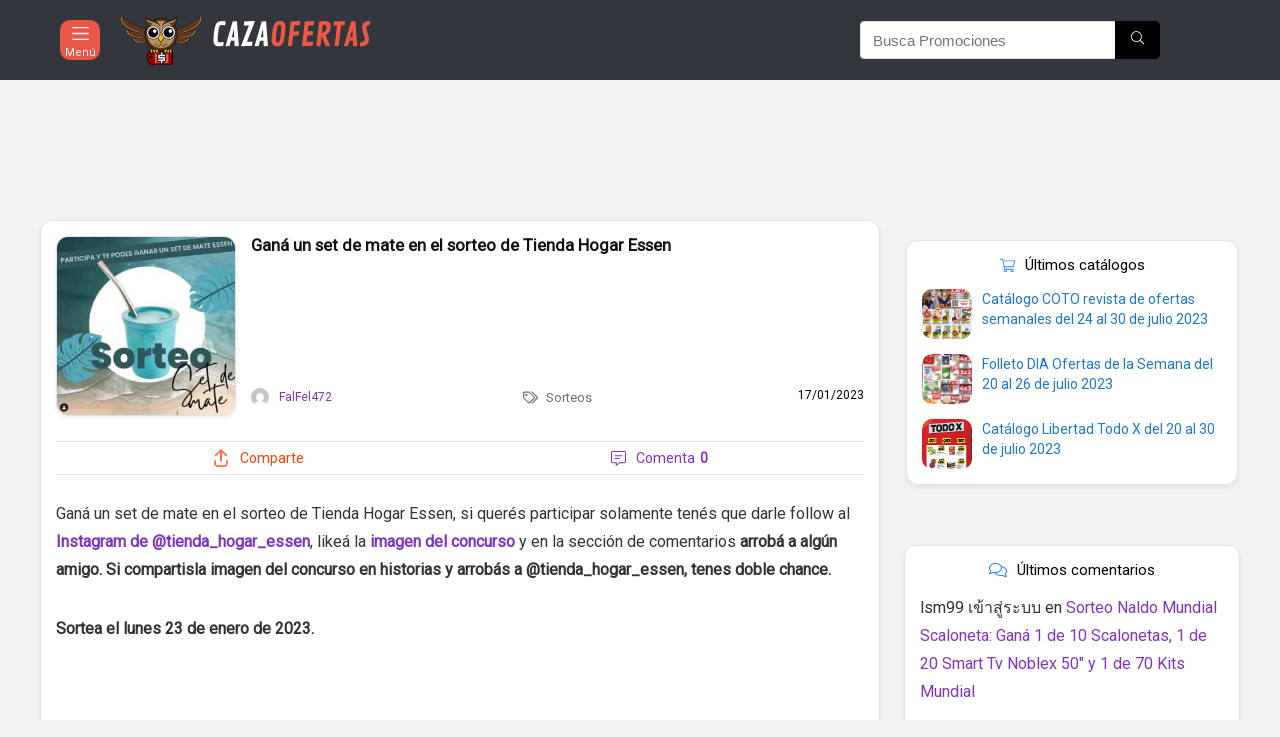

--- FILE ---
content_type: text/html; charset=UTF-8
request_url: https://cazaofertas.com.ar/sorteos/gana-un-set-de-mate-en-el-sorteo-de-tienda-hogar-essen/
body_size: 41045
content:
<!DOCTYPE html>
<html lang="es" prefix="og: https://ogp.me/ns#">
<head><meta charset="UTF-8" /><script>if(navigator.userAgent.match(/MSIE|Internet Explorer/i)||navigator.userAgent.match(/Trident\/7\..*?rv:11/i)){var href=document.location.href;if(!href.match(/[?&]nowprocket/)){if(href.indexOf("?")==-1){if(href.indexOf("#")==-1){document.location.href=href+"?nowprocket=1"}else{document.location.href=href.replace("#","?nowprocket=1#")}}else{if(href.indexOf("#")==-1){document.location.href=href+"&nowprocket=1"}else{document.location.href=href.replace("#","&nowprocket=1#")}}}}</script><script>class RocketLazyLoadScripts{constructor(){this.triggerEvents=["keydown","mousedown","mousemove","touchmove","touchstart","touchend","wheel"],this.userEventHandler=this._triggerListener.bind(this),this.touchStartHandler=this._onTouchStart.bind(this),this.touchMoveHandler=this._onTouchMove.bind(this),this.touchEndHandler=this._onTouchEnd.bind(this),this.clickHandler=this._onClick.bind(this),this.interceptedClicks=[],window.addEventListener("pageshow",e=>{this.persisted=e.persisted}),window.addEventListener("DOMContentLoaded",()=>{this._preconnect3rdParties()}),this.delayedScripts={normal:[],async:[],defer:[]},this.trash=[],this.allJQueries=[]}_addUserInteractionListener(e){if(document.hidden){e._triggerListener();return}this.triggerEvents.forEach(t=>window.addEventListener(t,e.userEventHandler,{passive:!0})),window.addEventListener("touchstart",e.touchStartHandler,{passive:!0}),window.addEventListener("mousedown",e.touchStartHandler),document.addEventListener("visibilitychange",e.userEventHandler)}_removeUserInteractionListener(){this.triggerEvents.forEach(e=>window.removeEventListener(e,this.userEventHandler,{passive:!0})),document.removeEventListener("visibilitychange",this.userEventHandler)}_onTouchStart(e){"HTML"!==e.target.tagName&&(window.addEventListener("touchend",this.touchEndHandler),window.addEventListener("mouseup",this.touchEndHandler),window.addEventListener("touchmove",this.touchMoveHandler,{passive:!0}),window.addEventListener("mousemove",this.touchMoveHandler),e.target.addEventListener("click",this.clickHandler),this._renameDOMAttribute(e.target,"onclick","rocket-onclick"),this._pendingClickStarted())}_onTouchMove(e){window.removeEventListener("touchend",this.touchEndHandler),window.removeEventListener("mouseup",this.touchEndHandler),window.removeEventListener("touchmove",this.touchMoveHandler,{passive:!0}),window.removeEventListener("mousemove",this.touchMoveHandler),e.target.removeEventListener("click",this.clickHandler),this._renameDOMAttribute(e.target,"rocket-onclick","onclick"),this._pendingClickFinished()}_onTouchEnd(e){window.removeEventListener("touchend",this.touchEndHandler),window.removeEventListener("mouseup",this.touchEndHandler),window.removeEventListener("touchmove",this.touchMoveHandler,{passive:!0}),window.removeEventListener("mousemove",this.touchMoveHandler)}_onClick(e){e.target.removeEventListener("click",this.clickHandler),this._renameDOMAttribute(e.target,"rocket-onclick","onclick"),this.interceptedClicks.push(e),e.preventDefault(),e.stopPropagation(),e.stopImmediatePropagation(),this._pendingClickFinished()}_replayClicks(){window.removeEventListener("touchstart",this.touchStartHandler,{passive:!0}),window.removeEventListener("mousedown",this.touchStartHandler),this.interceptedClicks.forEach(e=>{e.target.dispatchEvent(new MouseEvent("click",{view:e.view,bubbles:!0,cancelable:!0}))})}_waitForPendingClicks(){return new Promise(e=>{this._isClickPending?this._pendingClickFinished=e:e()})}_pendingClickStarted(){this._isClickPending=!0}_pendingClickFinished(){this._isClickPending=!1}_renameDOMAttribute(e,t,i){e.hasAttribute&&e.hasAttribute(t)&&(event.target.setAttribute(i,event.target.getAttribute(t)),event.target.removeAttribute(t))}_triggerListener(){this._removeUserInteractionListener(this),"loading"===document.readyState?document.addEventListener("DOMContentLoaded",this._loadEverythingNow.bind(this)):this._loadEverythingNow()}_preconnect3rdParties(){let e=[];document.querySelectorAll("script[type=rocketlazyloadscript]").forEach(t=>{if(t.hasAttribute("src")){let i=new URL(t.src).origin;i!==location.origin&&e.push({src:i,crossOrigin:t.crossOrigin||"module"===t.getAttribute("data-rocket-type")})}}),e=[...new Map(e.map(e=>[JSON.stringify(e),e])).values()],this._batchInjectResourceHints(e,"preconnect")}async _loadEverythingNow(){this.lastBreath=Date.now(),this._delayEventListeners(this),this._delayJQueryReady(this),this._handleDocumentWrite(),this._registerAllDelayedScripts(),this._preloadAllScripts(),await this._loadScriptsFromList(this.delayedScripts.normal),await this._loadScriptsFromList(this.delayedScripts.defer),await this._loadScriptsFromList(this.delayedScripts.async);try{await this._triggerDOMContentLoaded(),await this._triggerWindowLoad()}catch(e){console.error(e)}window.dispatchEvent(new Event("rocket-allScriptsLoaded")),this._waitForPendingClicks().then(()=>{this._replayClicks()}),this._emptyTrash()}_registerAllDelayedScripts(){document.querySelectorAll("script[type=rocketlazyloadscript]").forEach(e=>{e.hasAttribute("data-rocket-src")?e.hasAttribute("async")&&!1!==e.async?this.delayedScripts.async.push(e):e.hasAttribute("defer")&&!1!==e.defer||"module"===e.getAttribute("data-rocket-type")?this.delayedScripts.defer.push(e):this.delayedScripts.normal.push(e):this.delayedScripts.normal.push(e)})}async _transformScript(e){return await this._littleBreath(),new Promise(t=>{function i(){e.setAttribute("data-rocket-status","executed"),t()}function r(){e.setAttribute("data-rocket-status","failed"),t()}try{let n=e.getAttribute("data-rocket-type"),s=e.getAttribute("data-rocket-src");if(n?(e.type=n,e.removeAttribute("data-rocket-type")):e.removeAttribute("type"),e.addEventListener("load",i),e.addEventListener("error",r),s)e.src=s,e.removeAttribute("data-rocket-src");else if(navigator.userAgent.indexOf("Firefox/")>0){var a=document.createElement("script");[...e.attributes].forEach(e=>{"type"!==e.nodeName&&a.setAttribute("data-rocket-type"===e.nodeName?"type":e.nodeName,e.nodeValue)}),a.text=e.text,e.parentNode.replaceChild(a,e),i()}else e.src="data:text/javascript;base64,"+window.btoa(unescape(encodeURIComponent(e.text)))}catch(o){r()}})}async _loadScriptsFromList(e){let t=e.shift();return t&&t.isConnected?(await this._transformScript(t),this._loadScriptsFromList(e)):Promise.resolve()}_preloadAllScripts(){this._batchInjectResourceHints([...this.delayedScripts.normal,...this.delayedScripts.defer,...this.delayedScripts.async],"preload")}_batchInjectResourceHints(e,t){var i=document.createDocumentFragment();e.forEach(e=>{let r=e.getAttribute&&e.getAttribute("data-rocket-src")||e.src;if(r){let n=document.createElement("link");n.href=r,n.rel=t,"preconnect"!==t&&(n.as="script"),e.getAttribute&&"module"===e.getAttribute("data-rocket-type")&&(n.crossOrigin=!0),e.crossOrigin&&(n.crossOrigin=e.crossOrigin),e.integrity&&(n.integrity=e.integrity),i.appendChild(n),this.trash.push(n)}}),document.head.appendChild(i)}_delayEventListeners(e){let t={};function i(e,i){!function e(i){!t[i]&&(t[i]={originalFunctions:{add:i.addEventListener,remove:i.removeEventListener},eventsToRewrite:[]},i.addEventListener=function(){arguments[0]=r(arguments[0]),t[i].originalFunctions.add.apply(i,arguments)},i.removeEventListener=function(){arguments[0]=r(arguments[0]),t[i].originalFunctions.remove.apply(i,arguments)});function r(e){return t[i].eventsToRewrite.indexOf(e)>=0?"rocket-"+e:e}}(e),t[e].eventsToRewrite.push(i)}function r(e,t){let i=e[t];Object.defineProperty(e,t,{get:()=>i||function(){},set(r){e["rocket"+t]=i=r}})}i(document,"DOMContentLoaded"),i(window,"DOMContentLoaded"),i(window,"load"),i(window,"pageshow"),i(document,"readystatechange"),r(document,"onreadystatechange"),r(window,"onload"),r(window,"onpageshow")}_delayJQueryReady(e){let t;function i(i){if(i&&i.fn&&!e.allJQueries.includes(i)){i.fn.ready=i.fn.init.prototype.ready=function(t){return e.domReadyFired?t.bind(document)(i):document.addEventListener("rocket-DOMContentLoaded",()=>t.bind(document)(i)),i([])};let r=i.fn.on;i.fn.on=i.fn.init.prototype.on=function(){if(this[0]===window){function e(e){return e.split(" ").map(e=>"load"===e||0===e.indexOf("load.")?"rocket-jquery-load":e).join(" ")}"string"==typeof arguments[0]||arguments[0]instanceof String?arguments[0]=e(arguments[0]):"object"==typeof arguments[0]&&Object.keys(arguments[0]).forEach(t=>{delete Object.assign(arguments[0],{[e(t)]:arguments[0][t]})[t]})}return r.apply(this,arguments),this},e.allJQueries.push(i)}t=i}i(window.jQuery),Object.defineProperty(window,"jQuery",{get:()=>t,set(e){i(e)}})}async _triggerDOMContentLoaded(){this.domReadyFired=!0,await this._littleBreath(),document.dispatchEvent(new Event("rocket-DOMContentLoaded")),await this._littleBreath(),window.dispatchEvent(new Event("rocket-DOMContentLoaded")),await this._littleBreath(),document.dispatchEvent(new Event("rocket-readystatechange")),await this._littleBreath(),document.rocketonreadystatechange&&document.rocketonreadystatechange()}async _triggerWindowLoad(){await this._littleBreath(),window.dispatchEvent(new Event("rocket-load")),await this._littleBreath(),window.rocketonload&&window.rocketonload(),await this._littleBreath(),this.allJQueries.forEach(e=>e(window).trigger("rocket-jquery-load")),await this._littleBreath();let e=new Event("rocket-pageshow");e.persisted=this.persisted,window.dispatchEvent(e),await this._littleBreath(),window.rocketonpageshow&&window.rocketonpageshow({persisted:this.persisted})}_handleDocumentWrite(){let e=new Map;document.write=document.writeln=function(t){let i=document.currentScript;i||console.error("WPRocket unable to document.write this: "+t);let r=document.createRange(),n=i.parentElement,s=e.get(i);void 0===s&&(s=i.nextSibling,e.set(i,s));let a=document.createDocumentFragment();r.setStart(a,0),a.appendChild(r.createContextualFragment(t)),n.insertBefore(a,s)}}async _littleBreath(){Date.now()-this.lastBreath>45&&(await this._requestAnimFrame(),this.lastBreath=Date.now())}async _requestAnimFrame(){return document.hidden?new Promise(e=>setTimeout(e)):new Promise(e=>requestAnimationFrame(e))}_emptyTrash(){this.trash.forEach(e=>e.remove())}static run(){let e=new RocketLazyLoadScripts;e._addUserInteractionListener(e)}}RocketLazyLoadScripts.run();</script>
	
	<meta name="viewport" content="width=device-width, initial-scale=1" />

<!-- Optimización en motores de búsqueda por Rank Math PRO - https://s.rankmath.com/home -->
<title>Ganá un set de mate en el sorteo de Tienda Hogar Essen - Cazaofertas Argentina</title><link rel="preload" as="style" href="https://fonts.googleapis.com/css?family=Roboto&#038;subset=latin&#038;display=swap" /><link rel="stylesheet" href="https://fonts.googleapis.com/css?family=Roboto&#038;subset=latin&#038;display=swap" media="print" onload="this.media='all'" /><noscript><link rel="stylesheet" href="https://fonts.googleapis.com/css?family=Roboto&#038;subset=latin&#038;display=swap" /></noscript>
<meta name="description" content="Ganá un set de mate en el sorteo de Tienda Hogar Essen, si querés participar solamente tenés que darle follow al Instagram de @tienda_hogar_essen, likeá la"/>
<meta name="robots" content="follow, index, max-snippet:-1, max-video-preview:-1, max-image-preview:large"/>
<link rel="canonical" href="https://cazaofertas.com.ar/sorteos/gana-un-set-de-mate-en-el-sorteo-de-tienda-hogar-essen/" />
<meta property="og:locale" content="es_ES" />
<meta property="og:type" content="article" />
<meta property="og:title" content="Ganá un set de mate en el sorteo de Tienda Hogar Essen - Cazaofertas Argentina" />
<meta property="og:description" content="Ganá un set de mate en el sorteo de Tienda Hogar Essen, si querés participar solamente tenés que darle follow al Instagram de @tienda_hogar_essen, likeá la" />
<meta property="og:url" content="https://cazaofertas.com.ar/sorteos/gana-un-set-de-mate-en-el-sorteo-de-tienda-hogar-essen/" />
<meta property="og:site_name" content="Cazaofertas Argentina" />
<meta property="article:section" content="Sorteos" />
<meta property="og:updated_time" content="2023-01-17T10:39:37-03:00" />
<meta property="og:image" content="https://cazaofertas.com.ar/wp-content/uploads/2023/01/tienda-hogar-eszsen-gana-un-set-de-mate.jpg" />
<meta property="og:image:secure_url" content="https://cazaofertas.com.ar/wp-content/uploads/2023/01/tienda-hogar-eszsen-gana-un-set-de-mate.jpg" />
<meta property="og:image:width" content="584" />
<meta property="og:image:height" content="592" />
<meta property="og:image:alt" content="Ganá un set de mate en el sorteo de Tienda Hogar Essen" />
<meta property="og:image:type" content="image/jpeg" />
<meta property="article:published_time" content="2023-01-17T10:28:01-03:00" />
<meta property="article:modified_time" content="2023-01-17T10:39:37-03:00" />
<meta name="twitter:card" content="summary_large_image" />
<meta name="twitter:title" content="Ganá un set de mate en el sorteo de Tienda Hogar Essen - Cazaofertas Argentina" />
<meta name="twitter:description" content="Ganá un set de mate en el sorteo de Tienda Hogar Essen, si querés participar solamente tenés que darle follow al Instagram de @tienda_hogar_essen, likeá la" />
<meta name="twitter:image" content="https://cazaofertas.com.ar/wp-content/uploads/2023/01/tienda-hogar-eszsen-gana-un-set-de-mate.jpg" />
<meta name="twitter:label1" content="Escrito por" />
<meta name="twitter:data1" content="FalFel472" />
<meta name="twitter:label2" content="Tiempo de lectura" />
<meta name="twitter:data2" content="Menos de un minuto" />
<script type="application/ld+json" class="rank-math-schema-pro">{"@context":"https://schema.org","@graph":[{"@type":"Organization","@id":"https://cazaofertas.com.ar/#organization","name":"Cazaofertas Argentina","url":"https://cazaofertas.com.ar","logo":{"@type":"ImageObject","@id":"https://cazaofertas.com.ar/#logo","url":"https://cazaofertas.com.ar/wp-content/uploads/2021/04/logo-cazaofertas-google.png","contentUrl":"https://cazaofertas.com.ar/wp-content/uploads/2021/04/logo-cazaofertas-google.png","caption":"Cazaofertas Argentina","inLanguage":"es","width":"1080","height":"1079"}},{"@type":"WebSite","@id":"https://cazaofertas.com.ar/#website","url":"https://cazaofertas.com.ar","name":"Cazaofertas Argentina","publisher":{"@id":"https://cazaofertas.com.ar/#organization"},"inLanguage":"es"},{"@type":"ImageObject","@id":"https://cazaofertas.com.ar/wp-content/uploads/2023/01/tienda-hogar-eszsen-gana-un-set-de-mate.jpg","url":"https://cazaofertas.com.ar/wp-content/uploads/2023/01/tienda-hogar-eszsen-gana-un-set-de-mate.jpg","width":"584","height":"592","inLanguage":"es"},{"@type":"WebPage","@id":"https://cazaofertas.com.ar/sorteos/gana-un-set-de-mate-en-el-sorteo-de-tienda-hogar-essen/#webpage","url":"https://cazaofertas.com.ar/sorteos/gana-un-set-de-mate-en-el-sorteo-de-tienda-hogar-essen/","name":"Gan\u00e1 un set de mate en el sorteo de Tienda Hogar Essen - Cazaofertas Argentina","datePublished":"2023-01-17T10:28:01-03:00","dateModified":"2023-01-17T10:39:37-03:00","isPartOf":{"@id":"https://cazaofertas.com.ar/#website"},"primaryImageOfPage":{"@id":"https://cazaofertas.com.ar/wp-content/uploads/2023/01/tienda-hogar-eszsen-gana-un-set-de-mate.jpg"},"inLanguage":"es"},{"@type":"Person","@id":"https://cazaofertas.com.ar/author/falfel472/","name":"FalFel472","url":"https://cazaofertas.com.ar/author/falfel472/","image":{"@type":"ImageObject","@id":"https://secure.gravatar.com/avatar/0b8f821df302e3ea6a8ae4ab94ee607f?s=96&amp;d=mm&amp;r=g","url":"https://secure.gravatar.com/avatar/0b8f821df302e3ea6a8ae4ab94ee607f?s=96&amp;d=mm&amp;r=g","caption":"FalFel472","inLanguage":"es"},"worksFor":{"@id":"https://cazaofertas.com.ar/#organization"}},{"@type":"BlogPosting","headline":"Gan\u00e1 un set de mate en el sorteo de Tienda Hogar Essen - Cazaofertas Argentina","datePublished":"2023-01-17T10:28:01-03:00","dateModified":"2023-01-17T10:39:37-03:00","articleSection":"Sorteos","author":{"@id":"https://cazaofertas.com.ar/author/falfel472/"},"publisher":{"@id":"https://cazaofertas.com.ar/#organization"},"description":"Gan\u00e1 un set de mate en el sorteo de Tienda Hogar Essen, si quer\u00e9s participar solamente ten\u00e9s que darle follow al Instagram de @tienda_hogar_essen, like\u00e1 la","name":"Gan\u00e1 un set de mate en el sorteo de Tienda Hogar Essen - Cazaofertas Argentina","@id":"https://cazaofertas.com.ar/sorteos/gana-un-set-de-mate-en-el-sorteo-de-tienda-hogar-essen/#richSnippet","isPartOf":{"@id":"https://cazaofertas.com.ar/sorteos/gana-un-set-de-mate-en-el-sorteo-de-tienda-hogar-essen/#webpage"},"image":{"@id":"https://cazaofertas.com.ar/wp-content/uploads/2023/01/tienda-hogar-eszsen-gana-un-set-de-mate.jpg"},"inLanguage":"es","mainEntityOfPage":{"@id":"https://cazaofertas.com.ar/sorteos/gana-un-set-de-mate-en-el-sorteo-de-tienda-hogar-essen/#webpage"}}]}</script>
<!-- /Plugin Rank Math WordPress SEO -->

<link rel="amphtml" href="https://cazaofertas.com.ar/sorteos/gana-un-set-de-mate-en-el-sorteo-de-tienda-hogar-essen/amp/" /><meta name="generator" content="AMP for WP 1.0.98"/><title>Ganá un set de mate en el sorteo de Tienda Hogar Essen - Cazaofertas Argentina</title>
<link rel='dns-prefetch' href='//fonts.googleapis.com' />
<link href='https://fonts.gstatic.com' crossorigin rel='preconnect' />
<link rel="alternate" type="application/rss+xml" title="Cazaofertas Argentina &raquo; Feed" href="https://cazaofertas.com.ar/feed/" />
<link rel="alternate" type="application/rss+xml" title="Cazaofertas Argentina &raquo; Feed de los comentarios" href="https://cazaofertas.com.ar/comments/feed/" />
<link rel="alternate" type="application/rss+xml" title="Cazaofertas Argentina &raquo; Comentario Ganá un set de mate en el sorteo de Tienda Hogar Essen del feed" href="https://cazaofertas.com.ar/sorteos/gana-un-set-de-mate-en-el-sorteo-de-tienda-hogar-essen/feed/" />
<link rel='stylesheet' id='gssmoothscrollto-css' href='https://cazaofertas.com.ar/wp-content/plugins/greenshift-animation-and-page-builder-blocks/libs/scrollto/index.css?ver=1.0' type='text/css' media='all' />
<style id='wp-emoji-styles-inline-css' type='text/css'>

	img.wp-smiley, img.emoji {
		display: inline !important;
		border: none !important;
		box-shadow: none !important;
		height: 1em !important;
		width: 1em !important;
		margin: 0 0.07em !important;
		vertical-align: -0.1em !important;
		background: none !important;
		padding: 0 !important;
	}
</style>
<link rel='stylesheet' id='wp-block-library-css' href='https://cazaofertas.com.ar/wp-includes/css/dist/block-library/style.min.css?ver=6.6.4' type='text/css' media='all' />
<style id='global-styles-inline-css' type='text/css'>
:root{--wp--preset--aspect-ratio--square: 1;--wp--preset--aspect-ratio--4-3: 4/3;--wp--preset--aspect-ratio--3-4: 3/4;--wp--preset--aspect-ratio--3-2: 3/2;--wp--preset--aspect-ratio--2-3: 2/3;--wp--preset--aspect-ratio--16-9: 16/9;--wp--preset--aspect-ratio--9-16: 9/16;--wp--preset--color--black: #000000;--wp--preset--color--cyan-bluish-gray: #abb8c3;--wp--preset--color--white: #ffffff;--wp--preset--color--pale-pink: #f78da7;--wp--preset--color--vivid-red: #cf2e2e;--wp--preset--color--luminous-vivid-orange: #ff6900;--wp--preset--color--luminous-vivid-amber: #fcb900;--wp--preset--color--light-green-cyan: #7bdcb5;--wp--preset--color--vivid-green-cyan: #00d084;--wp--preset--color--pale-cyan-blue: #8ed1fc;--wp--preset--color--vivid-cyan-blue: #0693e3;--wp--preset--color--vivid-purple: #9b51e0;--wp--preset--color--main: var(--rehub-main-color);--wp--preset--color--secondary: var(--rehub-sec-color);--wp--preset--color--buttonmain: var(--rehub-main-btn-bg);--wp--preset--color--cyan-grey: #abb8c3;--wp--preset--color--orange-light: #fcb900;--wp--preset--color--red: #cf2e2e;--wp--preset--color--red-bright: #f04057;--wp--preset--color--vivid-green: #00d084;--wp--preset--color--orange: #ff6900;--wp--preset--color--blue: #0693e3;--wp--preset--gradient--vivid-cyan-blue-to-vivid-purple: linear-gradient(135deg,rgba(6,147,227,1) 0%,rgb(155,81,224) 100%);--wp--preset--gradient--light-green-cyan-to-vivid-green-cyan: linear-gradient(135deg,rgb(122,220,180) 0%,rgb(0,208,130) 100%);--wp--preset--gradient--luminous-vivid-amber-to-luminous-vivid-orange: linear-gradient(135deg,rgba(252,185,0,1) 0%,rgba(255,105,0,1) 100%);--wp--preset--gradient--luminous-vivid-orange-to-vivid-red: linear-gradient(135deg,rgba(255,105,0,1) 0%,rgb(207,46,46) 100%);--wp--preset--gradient--very-light-gray-to-cyan-bluish-gray: linear-gradient(135deg,rgb(238,238,238) 0%,rgb(169,184,195) 100%);--wp--preset--gradient--cool-to-warm-spectrum: linear-gradient(135deg,rgb(74,234,220) 0%,rgb(151,120,209) 20%,rgb(207,42,186) 40%,rgb(238,44,130) 60%,rgb(251,105,98) 80%,rgb(254,248,76) 100%);--wp--preset--gradient--blush-light-purple: linear-gradient(135deg,rgb(255,206,236) 0%,rgb(152,150,240) 100%);--wp--preset--gradient--blush-bordeaux: linear-gradient(135deg,rgb(254,205,165) 0%,rgb(254,45,45) 50%,rgb(107,0,62) 100%);--wp--preset--gradient--luminous-dusk: linear-gradient(135deg,rgb(255,203,112) 0%,rgb(199,81,192) 50%,rgb(65,88,208) 100%);--wp--preset--gradient--pale-ocean: linear-gradient(135deg,rgb(255,245,203) 0%,rgb(182,227,212) 50%,rgb(51,167,181) 100%);--wp--preset--gradient--electric-grass: linear-gradient(135deg,rgb(202,248,128) 0%,rgb(113,206,126) 100%);--wp--preset--gradient--midnight: linear-gradient(135deg,rgb(2,3,129) 0%,rgb(40,116,252) 100%);--wp--preset--font-size--small: 13px;--wp--preset--font-size--medium: 20px;--wp--preset--font-size--large: 36px;--wp--preset--font-size--x-large: 42px;--wp--preset--font-family--system-font: -apple-system,BlinkMacSystemFont,"Segoe UI",Roboto,Oxygen-Sans,Ubuntu,Cantarell,"Helvetica Neue",sans-serif;--wp--preset--font-family--rh-nav-font: var(--rehub-nav-font,-apple-system,BlinkMacSystemFont,"Segoe UI",Roboto,Oxygen-Sans,Ubuntu,Cantarell,"Helvetica Neue",sans-serif);--wp--preset--font-family--rh-head-font: var(--rehub-head-font,-apple-system,BlinkMacSystemFont,"Segoe UI",Roboto,Oxygen-Sans,Ubuntu,Cantarell,"Helvetica Neue",sans-serif);--wp--preset--font-family--rh-btn-font: var(--rehub-btn-font,-apple-system,BlinkMacSystemFont,"Segoe UI",Roboto,Oxygen-Sans,Ubuntu,Cantarell,"Helvetica Neue",sans-serif);--wp--preset--font-family--rh-body-font: var(--rehub-body-font,-apple-system,BlinkMacSystemFont,"Segoe UI",Roboto,Oxygen-Sans,Ubuntu,Cantarell,"Helvetica Neue",sans-serif);--wp--preset--spacing--20: 0.44rem;--wp--preset--spacing--30: 0.67rem;--wp--preset--spacing--40: 1rem;--wp--preset--spacing--50: 1.5rem;--wp--preset--spacing--60: 2.25rem;--wp--preset--spacing--70: 3.38rem;--wp--preset--spacing--80: 5.06rem;--wp--preset--shadow--natural: 6px 6px 9px rgba(0, 0, 0, 0.2);--wp--preset--shadow--deep: 12px 12px 50px rgba(0, 0, 0, 0.4);--wp--preset--shadow--sharp: 6px 6px 0px rgba(0, 0, 0, 0.2);--wp--preset--shadow--outlined: 6px 6px 0px -3px rgba(255, 255, 255, 1), 6px 6px rgba(0, 0, 0, 1);--wp--preset--shadow--crisp: 6px 6px 0px rgba(0, 0, 0, 1);}:root { --wp--style--global--content-size: 760px;--wp--style--global--wide-size: 900px; }:where(body) { margin: 0; }.wp-site-blocks > .alignleft { float: left; margin-right: 2em; }.wp-site-blocks > .alignright { float: right; margin-left: 2em; }.wp-site-blocks > .aligncenter { justify-content: center; margin-left: auto; margin-right: auto; }:where(.is-layout-flex){gap: 0.5em;}:where(.is-layout-grid){gap: 0.5em;}.is-layout-flow > .alignleft{float: left;margin-inline-start: 0;margin-inline-end: 2em;}.is-layout-flow > .alignright{float: right;margin-inline-start: 2em;margin-inline-end: 0;}.is-layout-flow > .aligncenter{margin-left: auto !important;margin-right: auto !important;}.is-layout-constrained > .alignleft{float: left;margin-inline-start: 0;margin-inline-end: 2em;}.is-layout-constrained > .alignright{float: right;margin-inline-start: 2em;margin-inline-end: 0;}.is-layout-constrained > .aligncenter{margin-left: auto !important;margin-right: auto !important;}.is-layout-constrained > :where(:not(.alignleft):not(.alignright):not(.alignfull)){max-width: var(--wp--style--global--content-size);margin-left: auto !important;margin-right: auto !important;}.is-layout-constrained > .alignwide{max-width: var(--wp--style--global--wide-size);}body .is-layout-flex{display: flex;}.is-layout-flex{flex-wrap: wrap;align-items: center;}.is-layout-flex > :is(*, div){margin: 0;}body .is-layout-grid{display: grid;}.is-layout-grid > :is(*, div){margin: 0;}body{padding-top: 0px;padding-right: 0px;padding-bottom: 0px;padding-left: 0px;}a:where(:not(.wp-element-button)){color: var(--rehub-link-color, violet);text-decoration: none;}h1{font-size: 29px;line-height: 34px;margin-top: 10px;margin-bottom: 31px;}h2{font-size: 25px;line-height: 31px;margin-top: 10px;margin-bottom: 31px;}h3{font-size: 20px;line-height: 28px;margin-top: 10px;margin-bottom: 25px;}h4{font-size: 18px;line-height: 24px;margin-top: 10px;margin-bottom: 18px;}h5{font-size: 16px;line-height: 20px;margin-top: 10px;margin-bottom: 15px;}h6{font-size: 14px;line-height: 20px;margin-top: 0px;margin-bottom: 10px;}:root :where(.wp-element-button, .wp-block-button__link){background-color: #32373c;border-width: 0;color: #fff;font-family: inherit;font-size: inherit;line-height: inherit;padding: calc(0.667em + 2px) calc(1.333em + 2px);text-decoration: none;}.has-black-color{color: var(--wp--preset--color--black) !important;}.has-cyan-bluish-gray-color{color: var(--wp--preset--color--cyan-bluish-gray) !important;}.has-white-color{color: var(--wp--preset--color--white) !important;}.has-pale-pink-color{color: var(--wp--preset--color--pale-pink) !important;}.has-vivid-red-color{color: var(--wp--preset--color--vivid-red) !important;}.has-luminous-vivid-orange-color{color: var(--wp--preset--color--luminous-vivid-orange) !important;}.has-luminous-vivid-amber-color{color: var(--wp--preset--color--luminous-vivid-amber) !important;}.has-light-green-cyan-color{color: var(--wp--preset--color--light-green-cyan) !important;}.has-vivid-green-cyan-color{color: var(--wp--preset--color--vivid-green-cyan) !important;}.has-pale-cyan-blue-color{color: var(--wp--preset--color--pale-cyan-blue) !important;}.has-vivid-cyan-blue-color{color: var(--wp--preset--color--vivid-cyan-blue) !important;}.has-vivid-purple-color{color: var(--wp--preset--color--vivid-purple) !important;}.has-main-color{color: var(--wp--preset--color--main) !important;}.has-secondary-color{color: var(--wp--preset--color--secondary) !important;}.has-buttonmain-color{color: var(--wp--preset--color--buttonmain) !important;}.has-cyan-grey-color{color: var(--wp--preset--color--cyan-grey) !important;}.has-orange-light-color{color: var(--wp--preset--color--orange-light) !important;}.has-red-color{color: var(--wp--preset--color--red) !important;}.has-red-bright-color{color: var(--wp--preset--color--red-bright) !important;}.has-vivid-green-color{color: var(--wp--preset--color--vivid-green) !important;}.has-orange-color{color: var(--wp--preset--color--orange) !important;}.has-blue-color{color: var(--wp--preset--color--blue) !important;}.has-black-background-color{background-color: var(--wp--preset--color--black) !important;}.has-cyan-bluish-gray-background-color{background-color: var(--wp--preset--color--cyan-bluish-gray) !important;}.has-white-background-color{background-color: var(--wp--preset--color--white) !important;}.has-pale-pink-background-color{background-color: var(--wp--preset--color--pale-pink) !important;}.has-vivid-red-background-color{background-color: var(--wp--preset--color--vivid-red) !important;}.has-luminous-vivid-orange-background-color{background-color: var(--wp--preset--color--luminous-vivid-orange) !important;}.has-luminous-vivid-amber-background-color{background-color: var(--wp--preset--color--luminous-vivid-amber) !important;}.has-light-green-cyan-background-color{background-color: var(--wp--preset--color--light-green-cyan) !important;}.has-vivid-green-cyan-background-color{background-color: var(--wp--preset--color--vivid-green-cyan) !important;}.has-pale-cyan-blue-background-color{background-color: var(--wp--preset--color--pale-cyan-blue) !important;}.has-vivid-cyan-blue-background-color{background-color: var(--wp--preset--color--vivid-cyan-blue) !important;}.has-vivid-purple-background-color{background-color: var(--wp--preset--color--vivid-purple) !important;}.has-main-background-color{background-color: var(--wp--preset--color--main) !important;}.has-secondary-background-color{background-color: var(--wp--preset--color--secondary) !important;}.has-buttonmain-background-color{background-color: var(--wp--preset--color--buttonmain) !important;}.has-cyan-grey-background-color{background-color: var(--wp--preset--color--cyan-grey) !important;}.has-orange-light-background-color{background-color: var(--wp--preset--color--orange-light) !important;}.has-red-background-color{background-color: var(--wp--preset--color--red) !important;}.has-red-bright-background-color{background-color: var(--wp--preset--color--red-bright) !important;}.has-vivid-green-background-color{background-color: var(--wp--preset--color--vivid-green) !important;}.has-orange-background-color{background-color: var(--wp--preset--color--orange) !important;}.has-blue-background-color{background-color: var(--wp--preset--color--blue) !important;}.has-black-border-color{border-color: var(--wp--preset--color--black) !important;}.has-cyan-bluish-gray-border-color{border-color: var(--wp--preset--color--cyan-bluish-gray) !important;}.has-white-border-color{border-color: var(--wp--preset--color--white) !important;}.has-pale-pink-border-color{border-color: var(--wp--preset--color--pale-pink) !important;}.has-vivid-red-border-color{border-color: var(--wp--preset--color--vivid-red) !important;}.has-luminous-vivid-orange-border-color{border-color: var(--wp--preset--color--luminous-vivid-orange) !important;}.has-luminous-vivid-amber-border-color{border-color: var(--wp--preset--color--luminous-vivid-amber) !important;}.has-light-green-cyan-border-color{border-color: var(--wp--preset--color--light-green-cyan) !important;}.has-vivid-green-cyan-border-color{border-color: var(--wp--preset--color--vivid-green-cyan) !important;}.has-pale-cyan-blue-border-color{border-color: var(--wp--preset--color--pale-cyan-blue) !important;}.has-vivid-cyan-blue-border-color{border-color: var(--wp--preset--color--vivid-cyan-blue) !important;}.has-vivid-purple-border-color{border-color: var(--wp--preset--color--vivid-purple) !important;}.has-main-border-color{border-color: var(--wp--preset--color--main) !important;}.has-secondary-border-color{border-color: var(--wp--preset--color--secondary) !important;}.has-buttonmain-border-color{border-color: var(--wp--preset--color--buttonmain) !important;}.has-cyan-grey-border-color{border-color: var(--wp--preset--color--cyan-grey) !important;}.has-orange-light-border-color{border-color: var(--wp--preset--color--orange-light) !important;}.has-red-border-color{border-color: var(--wp--preset--color--red) !important;}.has-red-bright-border-color{border-color: var(--wp--preset--color--red-bright) !important;}.has-vivid-green-border-color{border-color: var(--wp--preset--color--vivid-green) !important;}.has-orange-border-color{border-color: var(--wp--preset--color--orange) !important;}.has-blue-border-color{border-color: var(--wp--preset--color--blue) !important;}.has-vivid-cyan-blue-to-vivid-purple-gradient-background{background: var(--wp--preset--gradient--vivid-cyan-blue-to-vivid-purple) !important;}.has-light-green-cyan-to-vivid-green-cyan-gradient-background{background: var(--wp--preset--gradient--light-green-cyan-to-vivid-green-cyan) !important;}.has-luminous-vivid-amber-to-luminous-vivid-orange-gradient-background{background: var(--wp--preset--gradient--luminous-vivid-amber-to-luminous-vivid-orange) !important;}.has-luminous-vivid-orange-to-vivid-red-gradient-background{background: var(--wp--preset--gradient--luminous-vivid-orange-to-vivid-red) !important;}.has-very-light-gray-to-cyan-bluish-gray-gradient-background{background: var(--wp--preset--gradient--very-light-gray-to-cyan-bluish-gray) !important;}.has-cool-to-warm-spectrum-gradient-background{background: var(--wp--preset--gradient--cool-to-warm-spectrum) !important;}.has-blush-light-purple-gradient-background{background: var(--wp--preset--gradient--blush-light-purple) !important;}.has-blush-bordeaux-gradient-background{background: var(--wp--preset--gradient--blush-bordeaux) !important;}.has-luminous-dusk-gradient-background{background: var(--wp--preset--gradient--luminous-dusk) !important;}.has-pale-ocean-gradient-background{background: var(--wp--preset--gradient--pale-ocean) !important;}.has-electric-grass-gradient-background{background: var(--wp--preset--gradient--electric-grass) !important;}.has-midnight-gradient-background{background: var(--wp--preset--gradient--midnight) !important;}.has-small-font-size{font-size: var(--wp--preset--font-size--small) !important;}.has-medium-font-size{font-size: var(--wp--preset--font-size--medium) !important;}.has-large-font-size{font-size: var(--wp--preset--font-size--large) !important;}.has-x-large-font-size{font-size: var(--wp--preset--font-size--x-large) !important;}.has-system-font-font-family{font-family: var(--wp--preset--font-family--system-font) !important;}.has-rh-nav-font-font-family{font-family: var(--wp--preset--font-family--rh-nav-font) !important;}.has-rh-head-font-font-family{font-family: var(--wp--preset--font-family--rh-head-font) !important;}.has-rh-btn-font-font-family{font-family: var(--wp--preset--font-family--rh-btn-font) !important;}.has-rh-body-font-font-family{font-family: var(--wp--preset--font-family--rh-body-font) !important;}
:where(.wp-block-post-template.is-layout-flex){gap: 1.25em;}:where(.wp-block-post-template.is-layout-grid){gap: 1.25em;}
:where(.wp-block-columns.is-layout-flex){gap: 2em;}:where(.wp-block-columns.is-layout-grid){gap: 2em;}
:root :where(.wp-block-pullquote){font-size: 1.5em;line-height: 1.6;}
:root :where(.wp-block-post-title){margin-top: 4px;margin-right: 0;margin-bottom: 15px;margin-left: 0;}
:root :where(.wp-block-image){margin-top: 0px;margin-bottom: 31px;}
:root :where(.wp-block-media-text){margin-top: 0px;margin-bottom: 31px;}
:root :where(.wp-block-post-content){font-size: 16px;line-height: 28px;}
</style>
<style id='wp-block-template-skip-link-inline-css' type='text/css'>

		.skip-link.screen-reader-text {
			border: 0;
			clip: rect(1px,1px,1px,1px);
			clip-path: inset(50%);
			height: 1px;
			margin: -1px;
			overflow: hidden;
			padding: 0;
			position: absolute !important;
			width: 1px;
			word-wrap: normal !important;
		}

		.skip-link.screen-reader-text:focus {
			background-color: #eee;
			clip: auto !important;
			clip-path: none;
			color: #444;
			display: block;
			font-size: 1em;
			height: auto;
			left: 5px;
			line-height: normal;
			padding: 15px 23px 14px;
			text-decoration: none;
			top: 5px;
			width: auto;
			z-index: 100000;
		}
</style>
<link rel='stylesheet' id='image-sizes-css' href='https://cazaofertas.com.ar/wp-content/plugins/image-sizes/assets/css/front.min.css?ver=4.0.5' type='text/css' media='all' />

<link rel='stylesheet' id='simply-gallery-block-frontend-css' href='https://cazaofertas.com.ar/wp-content/plugins/simply-gallery-block/blocks/pgc_sgb.min.style.css?ver=3.0.8' type='text/css' media='all' />
<link rel='stylesheet' id='pgc-simply-gallery-plugin-lightbox-style-css' href='https://cazaofertas.com.ar/wp-content/plugins/simply-gallery-block/plugins/pgc_sgb_lightbox.min.style.css?ver=3.0.8' type='text/css' media='all' />
<link rel='stylesheet' id='vscf_style-css' href='https://cazaofertas.com.ar/wp-content/plugins/very-simple-contact-form/css/vscf-style.min.css?ver=6.6.4' type='text/css' media='all' />
<link rel='stylesheet' id='wpra-front-css' href='https://cazaofertas.com.ar/wp-content/plugins/wpreactions-pro/assets/css/dist/front.min.css?v=3.0.23&#038;ver=6.6.4' type='text/css' media='all' />
<link rel='stylesheet' id='wpra-fontawesome-css' href='https://cazaofertas.com.ar/wp-content/plugins/wpreactions-pro/assets/vendor/fontawesome/css/all.min.css?v=3.0.23&#038;ver=6.6.4' type='text/css' media='all' />
<link rel='stylesheet' id='rhstyle-css' href='https://cazaofertas.com.ar/wp-content/themes/rehub-theme/style.css?ver=18.9.2' type='text/css' media='all' />
<link rel='stylesheet' id='rehubicons-css' href='https://cazaofertas.com.ar/wp-content/themes/rehub-theme/iconstyle.css?ver=18.9.2' type='text/css' media='all' />
<link rel='stylesheet' id='rhajaxsearch-css' href='https://cazaofertas.com.ar/wp-content/themes/rehub-theme/css/ajaxsearch.css?ver=18.9.2' type='text/css' media='all' />
<link rel='stylesheet' id='rhsingle-css' href='https://cazaofertas.com.ar/wp-content/themes/rehub-theme/css/single.css?ver=1.1' type='text/css' media='all' />
<script type="text/javascript" src="https://cazaofertas.com.ar/wp-includes/js/jquery/jquery.min.js?ver=3.7.1" id="jquery-core-js"></script>
<script type="text/javascript" src="https://cazaofertas.com.ar/wp-includes/js/jquery/jquery-migrate.min.js?ver=3.4.1" id="jquery-migrate-js" defer></script>
<script type="text/javascript" id="rehub-postview-js-extra">
/* <![CDATA[ */
var postviewvar = {"rhpost_ajax_url":"https:\/\/cazaofertas.com.ar\/wp-content\/plugins\/rehub-framework\/includes\/rehub_ajax.php","post_id":"102663"};
/* ]]> */
</script>
<script type="rocketlazyloadscript" data-rocket-type="text/javascript" data-rocket-src="https://cazaofertas.com.ar/wp-content/plugins/rehub-framework/assets/js/postviews.js?ver=6.6.4" id="rehub-postview-js" defer></script>
<script type="rocketlazyloadscript" data-rocket-type="text/javascript" data-rocket-src="https://cazaofertas.com.ar/wp-content/plugins/wpreactions-pro/assets/vendor/lottie/lottie.min.js?v=3.0.23&amp;ver=6.6.4" id="wpra-lottie-js" defer></script>
<script type="text/javascript" id="wpra-front-js-extra">
/* <![CDATA[ */
var wpreactions = {"ajaxurl":"https:\/\/cazaofertas.com.ar\/wp-admin\/admin-ajax.php","emojis_base_url":{"builtin":"https:\/\/cazaofertas.com.ar\/wp-content\/plugins\/wpreactions-pro\/assets\/emojis\/","custom":"https:\/\/cazaofertas.com.ar\/wp-content\/uploads\/wpreactions\/emojis\/"},"social_platforms":{"facebook":{"label":"Facebook","color":"#3b5998","url":{"desktop":"https:\/\/www.facebook.com\/sharer\/sharer.php?u="}},"twitter":{"label":"Twitter","color":"#00acee","url":{"desktop":"https:\/\/twitter.com\/intent\/tweet?text="}},"whatsapp":{"label":"Whatsapp","color":"#25d366","url":{"desktop":"https:\/\/api.whatsapp.com\/send?text=","mobile":"whatsapp:\/\/send?text="}},"linkedin":{"label":"Linkedin","color":"#0077b5","url":{"desktop":"https:\/\/www.linkedin.com\/shareArticle?url="}},"pinterest":{"label":"Pinterest","color":"#bd081c","url":{"desktop":"https:\/\/pinterest.com\/pin\/create\/link\/?url="}},"messenger":{"label":"Messenger","color":"#0078FF","url":{"desktop":"https:\/\/www.facebook.com\/dialog\/send?app_id=140586622674265&redirect_uri=https:\/\/facebook.com&link=","mobile":"fb-messenger:\/\/share?link="}},"reddit":{"label":"Reddit","color":"#ff4500","url":{"desktop":"https:\/\/reddit.com\/submit?url="}},"telegram":{"label":"Telegram","color":"#0088cc","url":{"desktop":"https:\/\/t.me\/share\/url?url="}},"tumblr":{"label":"Tumblr","color":"#001935","url":{"desktop":"https:\/\/tumblr.com\/widgets\/share\/tool?canonicalUrl="}},"vkontakte":{"label":"VKontakte","color":"#5181B8","url":{"desktop":"https:\/\/vk.com\/share.php?url="}},"gmail":{"label":"Gmail","color":"#EA4335","url":{"desktop":"https:\/\/mail.google.com\/mail\/?view=cm&su=Shared%20with%20wpreactions&body=","mobile":"mailto:?Subject=Shared%20with%20wpreactions&body="}},"email":{"label":"Email","color":"#424242","url":{"desktop":"mailto:?Subject=Shared%20with%20wpreactions&body="}}},"version":"3.0.23","user_reaction_limitation":"1"};
/* ]]> */
</script>
<script type="rocketlazyloadscript" data-rocket-type="text/javascript" data-rocket-src="https://cazaofertas.com.ar/wp-content/plugins/wpreactions-pro/assets/js/front.js?v=3.0.23&amp;ver=6.6.4" id="wpra-front-js" defer></script>
<link rel="https://api.w.org/" href="https://cazaofertas.com.ar/wp-json/" /><link rel="alternate" title="JSON" type="application/json" href="https://cazaofertas.com.ar/wp-json/wp/v2/posts/102663" /><link rel="EditURI" type="application/rsd+xml" title="RSD" href="https://cazaofertas.com.ar/xmlrpc.php?rsd" />
<meta name="generator" content="WordPress 6.6.4" />
<link rel='shortlink' href='https://cazaofertas.com.ar/?p=102663' />
<link rel="alternate" title="oEmbed (JSON)" type="application/json+oembed" href="https://cazaofertas.com.ar/wp-json/oembed/1.0/embed?url=https%3A%2F%2Fcazaofertas.com.ar%2Fsorteos%2Fgana-un-set-de-mate-en-el-sorteo-de-tienda-hogar-essen%2F" />
<link rel="alternate" title="oEmbed (XML)" type="text/xml+oembed" href="https://cazaofertas.com.ar/wp-json/oembed/1.0/embed?url=https%3A%2F%2Fcazaofertas.com.ar%2Fsorteos%2Fgana-un-set-de-mate-en-el-sorteo-de-tienda-hogar-essen%2F&#038;format=xml" />
<noscript><style>.simply-gallery-amp{ display: block !important; }</style></noscript><noscript><style>.sgb-preloader{ display: none !important; }</style></noscript><style id="wpreactions-style-sgc-1">.wpra-plugin-container[data-sgc_id="1"] .arrow-badge {background-color: #028fff;top: -12px;min-width: 27px;height: 16px;border-radius: 3px;} .wpra-plugin-container[data-sgc_id="1"] .arrow-badge > .tail {border-top-color: #028fff;} .wpra-plugin-container[data-sgc_id="1"] .arrow-badge > .count-num {color: #ffffff;font-size: 12px;font-weight: 300;} .wpra-plugin-container[data-sgc_id="1"]  {justify-content: center;} .wpra-plugin-container[data-sgc_id="1"] .wpra-call-to-action {color: #000000;font-size: 25px;font-weight: 600;display: none;} .wpra-plugin-container[data-sgc_id="1"] .wpra-reactions {border-color: #ffffff;border-width: 0px;border-radius: 50px;border-style: solid;background: #ffffff;} .wpra-plugin-container[data-sgc_id="1"] .wpra-flying {color: #000000;font-size: 16px;font-weight: 300;} .wpra-plugin-container[data-sgc_id="1"] .wpra-reaction-animation-holder {width: 62px;height: 62px;margin: 0px;padding: 5px;} .wpra-plugin-container[data-sgc_id="1"] .wpra-reaction-static-holder {width: 56px;height: 56px;margin: 3px;padding: 3px;} .wpra-plugin-container[data-sgc_id="1"] .wpra-share-expandable-more {border-radius: 5px;} .wpra-plugin-container[data-sgc_id="1"] .wpra-share-expandable-counts {font-size: 30px;font-weight: 700;color: #000000;} .wpra-plugin-container[data-sgc_id="1"] .share-btn {border-radius: 5px;} </style><style id="wpreactions-style-global">.wpra-plugin-container[data-source="global"] .arrow-badge {background-color: #ff0015;top: -12px;min-width: 27px;height: 16px;border-radius: 3px;} .wpra-plugin-container[data-source="global"] .arrow-badge > .tail {border-top-color: #ff0015;} .wpra-plugin-container[data-source="global"] .arrow-badge > .count-num {color: #FFFFFF;font-size: 12px;font-weight: 300;} .wpra-plugin-container[data-source="global"]  {justify-content: center;} .wpra-plugin-container[data-source="global"] .wpra-call-to-action {color: #000000;font-size: 25px;font-weight: 600;display: block;} .wpra-plugin-container[data-source="global"] .wpra-reactions {border-color: #FFFFFF;border-width: 0px;border-radius: 50px;border-style: solid;background: #FFFFFF;} .wpra-plugin-container[data-source="global"] .wpra-flying {color: #000000;font-size: 16px;font-weight: 300;} .wpra-plugin-container[data-source="global"] .wpra-reaction-animation-holder {width: 62px;height: 62px;margin: 0px;padding: 0px;} .wpra-plugin-container[data-source="global"] .wpra-reaction-static-holder {width: 56px;height: 56px;margin: 3px;padding: 3px;} .wpra-plugin-container[data-source="global"] .wpra-share-expandable-more {border-radius: 5px;} .wpra-plugin-container[data-source="global"] .wpra-share-expandable-counts {font-size: 30px;font-weight: 700;color: #000000;} .wpra-plugin-container[data-source="global"] .share-btn {border-radius: 5px;} </style><link rel="preload" href="https://cazaofertas.com.ar/wp-content/themes/rehub-theme/fonts/rhicons.woff2?3oibrk" as="font" type="font/woff2" crossorigin="crossorigin"><style type="text/css"> .sidebar,.rehub-body-font,body{font-family:"Roboto",arial !important;}:root{--rehub-body-font:Roboto;} .widget .title:after{border-bottom:2px solid #8035be;}.rehub-main-color-border,nav.top_menu > ul > li.vertical-menu.border-main-color .sub-menu,.rh-main-bg-hover:hover,.wp-block-quote,ul.def_btn_link_tabs li.active a,.wp-block-pullquote{border-color:#8035be;}.wpsm_promobox.rehub_promobox{border-left-color:#8035be!important;}.color_link{color:#8035be !important;}.featured_slider:hover .score,.top_chart_controls .controls:hover,article.post .wpsm_toplist_heading:before{border-color:#8035be;}.btn_more:hover,.tw-pagination .current{border:1px solid #8035be;color:#fff}.rehub_woo_review .rehub_woo_tabs_menu li.current{border-top:3px solid #8035be;}.gallery-pics .gp-overlay{box-shadow:0 0 0 4px #8035be inset;}.post .rehub_woo_tabs_menu li.current,.woocommerce div.product .woocommerce-tabs ul.tabs li.active{border-top:2px solid #8035be;}.rething_item a.cat{border-bottom-color:#8035be}nav.top_menu ul li ul.sub-menu{border-bottom:2px solid #8035be;}.widget.deal_daywoo,.elementor-widget-wpsm_woofeatured .deal_daywoo{border:3px solid #8035be;padding:20px;background:#fff;}.deal_daywoo .wpsm-bar-bar{background-color:#8035be !important} #buddypress div.item-list-tabs ul li.selected a span,#buddypress div.item-list-tabs ul li.current a span,#buddypress div.item-list-tabs ul li a span,.user-profile-div .user-menu-tab > li.active > a,.user-profile-div .user-menu-tab > li.active > a:focus,.user-profile-div .user-menu-tab > li.active > a:hover,.news_in_thumb:hover a.rh-label-string,.news_out_thumb:hover a.rh-label-string,.col-feat-grid:hover a.rh-label-string,.carousel-style-deal .re_carousel .controls,.re_carousel .controls:hover,.openedprevnext .postNavigation .postnavprev,.postNavigation .postnavprev:hover,.top_chart_pagination a.selected,.flex-control-paging li a.flex-active,.flex-control-paging li a:hover,.btn_more:hover,body .tabs-menu li:hover,body .tabs-menu li.current,.featured_slider:hover .score,#bbp_user_edit_submit,.bbp-topic-pagination a,.bbp-topic-pagination a,.custom-checkbox label.checked:after,.slider_post .caption,ul.postpagination li.active a,ul.postpagination li:hover a,ul.postpagination li a:focus,.top_theme h5 strong,.re_carousel .text:after,#topcontrol:hover,.main_slider .flex-overlay:hover a.read-more,.rehub_chimp #mc_embed_signup input#mc-embedded-subscribe,#rank_1.rank_count,#toplistmenu > ul li:before,.rehub_chimp:before,.wpsm-members > strong:first-child,.r_catbox_btn,.wpcf7 .wpcf7-submit,.wpsm_pretty_hover li:hover,.wpsm_pretty_hover li.current,.rehub-main-color-bg,.togglegreedybtn:after,.rh-bg-hover-color:hover a.rh-label-string,.rh-main-bg-hover:hover,.rh_wrapper_video_playlist .rh_video_currently_playing,.rh_wrapper_video_playlist .rh_video_currently_playing.rh_click_video:hover,.rtmedia-list-item .rtmedia-album-media-count,.tw-pagination .current,.dokan-dashboard .dokan-dash-sidebar ul.dokan-dashboard-menu li.active,.dokan-dashboard .dokan-dash-sidebar ul.dokan-dashboard-menu li:hover,.dokan-dashboard .dokan-dash-sidebar ul.dokan-dashboard-menu li.dokan-common-links a:hover,#ywqa-submit-question,.woocommerce .widget_price_filter .ui-slider .ui-slider-range,.rh-hov-bor-line > a:after,nav.top_menu > ul:not(.off-canvas) > li > a:after,.rh-border-line:after,.wpsm-table.wpsm-table-main-color table tr th,.rh-hov-bg-main-slide:before,.rh-hov-bg-main-slidecol .col_item:before,.mvx-tablink.active::before{background:#8035be;}@media (max-width:767px){.postNavigation .postnavprev{background:#8035be;}}.rh-main-bg-hover:hover,.rh-main-bg-hover:hover .whitehovered,.user-profile-div .user-menu-tab > li.active > a{color:#fff !important} a,.carousel-style-deal .deal-item .priced_block .price_count ins,nav.top_menu ul li.menu-item-has-children ul li.menu-item-has-children > a:before,.top_chart_controls .controls:hover,.flexslider .fa-pulse,.footer-bottom .widget .f_menu li a:hover,.comment_form h3 a,.bbp-body li.bbp-forum-info > a:hover,.bbp-body li.bbp-topic-title > a:hover,#subscription-toggle a:before,#favorite-toggle a:before,.aff_offer_links .aff_name a,.rh-deal-price,.commentlist .comment-content small a,.related_articles .title_cat_related a,article em.emph,.campare_table table.one td strong.red,.sidebar .tabs-item .detail p a,.footer-bottom .widget .title span,footer p a,.welcome-frase strong,article.post .wpsm_toplist_heading:before,.post a.color_link,.categoriesbox:hover h3 a:after,.bbp-body li.bbp-forum-info > a,.bbp-body li.bbp-topic-title > a,.widget .title i,.woocommerce-MyAccount-navigation ul li.is-active a,.category-vendormenu li.current a,.deal_daywoo .title,.rehub-main-color,.wpsm_pretty_colored ul li.current a,.wpsm_pretty_colored ul li.current,.rh-heading-hover-color:hover h2 a,.rh-heading-hover-color:hover h3 a,.rh-heading-hover-color:hover h4 a,.rh-heading-hover-color:hover h5 a,.rh-heading-hover-color:hover h3,.rh-heading-hover-color:hover h2,.rh-heading-hover-color:hover h4,.rh-heading-hover-color:hover h5,.rh-heading-hover-color:hover .rh-heading-hover-item a,.rh-heading-icon:before,.widget_layered_nav ul li.chosen a:before,.wp-block-quote.is-style-large p,ul.page-numbers li span.current,ul.page-numbers li a:hover,ul.page-numbers li.active a,.page-link > span:not(.page-link-title),blockquote:not(.wp-block-quote) p,span.re_filtersort_btn:hover,span.active.re_filtersort_btn,.deal_daywoo .price,div.sortingloading:after{color:#8035be;} .page-link > span:not(.page-link-title),.widget.widget_affegg_widget .title,.widget.top_offers .title,.widget.cegg_widget_products .title,header .header_first_style .search form.search-form [type="submit"],header .header_eight_style .search form.search-form [type="submit"],.filter_home_pick span.active,.filter_home_pick span:hover,.filter_product_pick span.active,.filter_product_pick span:hover,.rh_tab_links a.active,.rh_tab_links a:hover,.wcv-navigation ul.menu li.active,.wcv-navigation ul.menu li:hover a,form.search-form [type="submit"],.rehub-sec-color-bg,input#ywqa-submit-question,input#ywqa-send-answer,.woocommerce button.button.alt,.tabsajax span.active.re_filtersort_btn,.wpsm-table.wpsm-table-sec-color table tr th,.rh-slider-arrow,.rh-hov-bg-sec-slide:before,.rh-hov-bg-sec-slidecol .col_item:before{background:#000000 !important;color:#fff !important;outline:0}.widget.widget_affegg_widget .title:after,.widget.top_offers .title:after,.widget.cegg_widget_products .title:after{border-top-color:#000000 !important;}.page-link > span:not(.page-link-title){border:1px solid #000000;}.page-link > span:not(.page-link-title),.header_first_style .search form.search-form [type="submit"] i{color:#fff !important;}.rh_tab_links a.active,.rh_tab_links a:hover,.rehub-sec-color-border,nav.top_menu > ul > li.vertical-menu.border-sec-color > .sub-menu,body .rh-slider-thumbs-item--active{border-color:#000000}.rh_wrapper_video_playlist .rh_video_currently_playing,.rh_wrapper_video_playlist .rh_video_currently_playing.rh_click_video:hover{background-color:#000000;box-shadow:1200px 0 0 #000000 inset;}.rehub-sec-color{color:#000000} form.search-form input[type="text"]{border-radius:4px}.news .priced_block .price_count,.blog_string .priced_block .price_count,.main_slider .price_count{margin-right:5px}.right_aff .priced_block .btn_offer_block,.right_aff .priced_block .price_count{border-radius:0 !important}form.search-form.product-search-form input[type="text"]{border-radius:4px 0 0 4px;}form.search-form [type="submit"]{border-radius:0 4px 4px 0;}.rtl form.search-form.product-search-form input[type="text"]{border-radius:0 4px 4px 0;}.rtl form.search-form [type="submit"]{border-radius:4px 0 0 4px;}.price_count,.rehub_offer_coupon,#buddypress .dir-search input[type=text],.gmw-form-wrapper input[type=text],.gmw-form-wrapper select,#buddypress a.button,.btn_more,#main_header .wpsm-button,#rh-header-cover-image .wpsm-button,#wcvendor_image_bg .wpsm-button,input[type="text"],textarea,input[type="tel"],input[type="password"],input[type="email"],input[type="url"],input[type="number"],.def_btn,input[type="submit"],input[type="button"],input[type="reset"],.rh_offer_list .offer_thumb .deal_img_wrap,.grid_onsale,.rehub-main-smooth,.re_filter_instore span.re_filtersort_btn:hover,.re_filter_instore span.active.re_filtersort_btn,#buddypress .standard-form input[type=text],#buddypress .standard-form textarea,.blacklabelprice{border-radius:4px}.news-community,.woocommerce .products.grid_woo .product,.rehub_chimp #mc_embed_signup input.email,#mc_embed_signup input#mc-embedded-subscribe,.rh_offer_list,.woo-tax-logo,#buddypress div.item-list-tabs ul li a,#buddypress form#whats-new-form,#buddypress div#invite-list,#buddypress #send-reply div.message-box,.rehub-sec-smooth,.rate-bar-bar,.rate-bar,#wcfm-main-contentainer #wcfm-content,.wcfm_welcomebox_header{border-radius:5px}#rhSplashSearch form.search-form input[type="text"],#rhSplashSearch form.search-form [type="submit"]{border-radius:0 !important} .woocommerce .woo-button-area .masked_coupon,.woocommerce a.woo_loop_btn,.woocommerce .button.checkout,.woocommerce input.button.alt,.woocommerce a.add_to_cart_button:not(.flat-woo-btn),.woocommerce-page a.add_to_cart_button:not(.flat-woo-btn),.woocommerce .single_add_to_cart_button,.woocommerce div.product form.cart .button,.woocommerce .checkout-button.button,.priced_block .btn_offer_block,.priced_block .button,.rh-deal-compact-btn,input.mdf_button,#buddypress input[type="submit"],#buddypress input[type="button"],#buddypress input[type="reset"],#buddypress button.submit,.wpsm-button.rehub_main_btn,.wcv-grid a.button,input.gmw-submit,#ws-plugin--s2member-profile-submit,#rtmedia_create_new_album,input[type="submit"].dokan-btn-theme,a.dokan-btn-theme,.dokan-btn-theme,#wcfm_membership_container a.wcfm_submit_button,.woocommerce button.button,.rehub-main-btn-bg,.woocommerce #payment #place_order,.wc-block-grid__product-add-to-cart.wp-block-button .wp-block-button__link{background:none #de1414 !important;color:#ffffff !important;fill:#ffffff !important;border:none !important;text-decoration:none !important;outline:0;box-shadow:-1px 6px 19px rgba(222,20,20,0.2) !important;border-radius:4px !important;}.rehub-main-btn-bg > a{color:#ffffff !important;}.woocommerce a.woo_loop_btn:hover,.woocommerce .button.checkout:hover,.woocommerce input.button.alt:hover,.woocommerce a.add_to_cart_button:not(.flat-woo-btn):hover,.woocommerce-page a.add_to_cart_button:not(.flat-woo-btn):hover,.woocommerce a.single_add_to_cart_button:hover,.woocommerce-page a.single_add_to_cart_button:hover,.woocommerce div.product form.cart .button:hover,.woocommerce-page div.product form.cart .button:hover,.woocommerce .checkout-button.button:hover,.priced_block .btn_offer_block:hover,.wpsm-button.rehub_main_btn:hover,#buddypress input[type="submit"]:hover,#buddypress input[type="button"]:hover,#buddypress input[type="reset"]:hover,#buddypress button.submit:hover,.small_post .btn:hover,.ap-pro-form-field-wrapper input[type="submit"]:hover,.wcv-grid a.button:hover,#ws-plugin--s2member-profile-submit:hover,.rething_button .btn_more:hover,#wcfm_membership_container a.wcfm_submit_button:hover,.woocommerce #payment #place_order:hover,.woocommerce button.button:hover,.rehub-main-btn-bg:hover,.rehub-main-btn-bg:hover > a,.wc-block-grid__product-add-to-cart.wp-block-button .wp-block-button__link:hover{background:none #de1414 !important;color:#ffffff !important;border-color:transparent;box-shadow:-1px 6px 13px rgba(222,20,20,0.4) !important;}.rehub_offer_coupon:hover{border:1px dashed #de1414;}.rehub_offer_coupon:hover i.far,.rehub_offer_coupon:hover i.fal,.rehub_offer_coupon:hover i.fas{color:#de1414}.re_thing_btn .rehub_offer_coupon.not_masked_coupon:hover{color:#de1414 !important}.woocommerce a.woo_loop_btn:active,.woocommerce .button.checkout:active,.woocommerce .button.alt:active,.woocommerce a.add_to_cart_button:not(.flat-woo-btn):active,.woocommerce-page a.add_to_cart_button:not(.flat-woo-btn):active,.woocommerce a.single_add_to_cart_button:active,.woocommerce-page a.single_add_to_cart_button:active,.woocommerce div.product form.cart .button:active,.woocommerce-page div.product form.cart .button:active,.woocommerce .checkout-button.button:active,.wpsm-button.rehub_main_btn:active,#buddypress input[type="submit"]:active,#buddypress input[type="button"]:active,#buddypress input[type="reset"]:active,#buddypress button.submit:active,.ap-pro-form-field-wrapper input[type="submit"]:active,.wcv-grid a.button:active,#ws-plugin--s2member-profile-submit:active,.woocommerce #payment #place_order:active,input[type="submit"].dokan-btn-theme:active,a.dokan-btn-theme:active,.dokan-btn-theme:active,.woocommerce button.button:active,.rehub-main-btn-bg:active,.wc-block-grid__product-add-to-cart.wp-block-button .wp-block-button__link:active{background:none #de1414 !important;box-shadow:0 1px 0 #999 !important;top:2px;color:#ffffff !important;}.rehub_btn_color,.rehub_chimp_flat #mc_embed_signup input#mc-embedded-subscribe{background-color:#de1414;border:1px solid #de1414;color:#ffffff;text-shadow:none}.rehub_btn_color:hover{color:#ffffff;background-color:#de1414;border:1px solid #de1414;}.rething_button .btn_more{border:1px solid #de1414;color:#de1414;}.rething_button .priced_block.block_btnblock .price_count{color:#de1414;font-weight:normal;}.widget_merchant_list .buttons_col{background-color:#de1414 !important;}.widget_merchant_list .buttons_col a{color:#ffffff !important;}.rehub-svg-btn-fill svg{fill:#de1414;}.rehub-svg-btn-stroke svg{stroke:#de1414;}@media (max-width:767px){#float-panel-woo-area{border-top:1px solid #de1414}}:root{--rehub-main-color:#8035be;--rehub-sec-color:#000000;--rehub-main-btn-bg:#de1414;--rehub-link-color:#8035be;}body,body.dark_body{background-color:#f2f2f2;background-position:left top;background-repeat:repeat;background-image:none}</style><style>.gallery-item { float: left; margin: 0 0 20px 10px;}
#article ul, #article ol { all: inherit; }
#article a:hover, .wp-block-comment-content a:hover, .wp-block-comment-edit-link a:hover, .logged-in-as a:hover, .wp-block-latest-comments__comment-link:hover { color: #00BFFF; }
#article ul, #article ol { margin-bottom: 33px; padding-left: 25px; }
#article figure.wp-block-gallery { margin-bottom: 33px; }
#comment, #author, #email { border: 1px solid #bbb; border-radius: 12px; }
.comment-form-comment, .comment-form-author, .comment-form-email, .form-submit { margin-top: 22px; }
.form-submit input { padding: 11px; background: #FF8C00; border-radius: 8px; color: #FFFAF0; }
.comment-reply-link { color: #77AF12; font-size: smaller; }
.comment-reply-link:hover { color: #fff; background: #77AF12; border-radius: 4px; padding: 4px; }
footer p, footer br { margin: 0 0 31px 0; }</style><!-- Google tag (gtag.js) -->
<script type="rocketlazyloadscript" async data-rocket-src="https://www.googletagmanager.com/gtag/js?id=G-M3B7D1KVBV"></script>
<script type="rocketlazyloadscript">
  window.dataLayer = window.dataLayer || [];
  function gtag(){dataLayer.push(arguments);}
  gtag('js', new Date());

  gtag('config', 'G-M3B7D1KVBV');
</script>

<script type="rocketlazyloadscript" async data-rocket-src="https://pagead2.googlesyndication.com/pagead/js/adsbygoogle.js?client=ca-pub-8441813687645390"
     crossorigin="anonymous"></script></head>

<body class="post-template-default single single-post postid-102663 single-format-standard wp-custom-logo wp-embed-responsive gspbody gspb-bodyfront noinnerpadding">

<div class="wp-site-blocks"><style scoped>#gspb_container-id-gsbp-9eadd0d8-d2fc.gspb_container{position:relative;flex-direction:column;box-sizing:border-box;}#gspb_container-id-gsbp-9eadd0d8-d2fc.gspb_container .gspb_container__content{margin:auto;}#gspb_container-id-gsbp-9eadd0d8-d2fc.gspb_container >p:last-of-type{margin-bottom:0}</style>
<header id="gspb_container-id-gsbp-9eadd0d8-d2fc" class="gspb_container gspb_container-gsbp-9eadd0d8-d2fc wp-block-greenshift-blocks-container"><style scoped>#gspb_row-id-gsbp-68aaff1a-00da.gspb_row{justify-content:space-between;margin-top:0px;margin-bottom:0px;position:relative;display:flex;flex-wrap:wrap;}#gspb_row-id-gsbp-68aaff1a-00da.gspb_row >.gspb_row__content{display:flex;justify-content:space-between;margin:0 auto;width:100%;flex-wrap:wrap;}#gspb_row-id-gsbp-68aaff1a-00da.gspb_row div[class^=gspb_row__col]{flex-direction:column;position:relative;}#gspb_row-id-gsbp-68aaff1a-00da.gspb_row .gspb_row__col--24,#gspb_row-id-gsbp-68aaff1a-00da.gspb_row .gspb_row__col--12,#gspb_row-id-gsbp-68aaff1a-00da.gspb_row .gspb_row__col--11,#gspb_row-id-gsbp-68aaff1a-00da.gspb_row .gspb_row__col--10,#gspb_row-id-gsbp-68aaff1a-00da.gspb_row .gspb_row__col--9,#gspb_row-id-gsbp-68aaff1a-00da.gspb_row .gspb_row__col--8,#gspb_row-id-gsbp-68aaff1a-00da.gspb_row .gspb_row__col--7,#gspb_row-id-gsbp-68aaff1a-00da.gspb_row .gspb_row__col--6,#gspb_row-id-gsbp-68aaff1a-00da.gspb_row .gspb_row__col--5,#gspb_row-id-gsbp-68aaff1a-00da.gspb_row .gspb_row__col--4,#gspb_row-id-gsbp-68aaff1a-00da.gspb_row .gspb_row__col--3,#gspb_row-id-gsbp-68aaff1a-00da.gspb_row .gspb_row__col--2,#gspb_row-id-gsbp-68aaff1a-00da.gspb_row .gspb_row__col--1{padding:15px min(3vw,20px);box-sizing:border-box;}#gspb_row-id-gsbp-68aaff1a-00da.gspb_row{min-height:80px;}#gspb_row-id-gsbp-68aaff1a-00da.gspb_row >.gspb_row__content{max-width:1200px;align-items:center;}#gspb_row-id-gsbp-68aaff1a-00da.gspb_row{align-content:center;}#gspb_row-id-gsbp-68aaff1a-00da.gspb_row{background-color:#33363c;}@media (max-width:575.98px){body #gspb_row-id-gsbp-68aaff1a-00da.gspb_row{display:none !important;}}@media (min-width:768px) and (max-width:991.98px){body #gspb_row-id-gsbp-68aaff1a-00da.gspb_row{display:none !important;}}@media (min-width:576px) and (max-width:767.98px){body #gspb_row-id-gsbp-68aaff1a-00da.gspb_row{display:none !important;}}</style>
<div id="gspb_row-id-gsbp-68aaff1a-00da" class="gspb_row gspb_row-id-gsbp-68aaff1a-00da wp-block-greenshift-blocks-row alignfull gspb_row-id-gsbp-68aaff1a-00da">
<div class="gspb_row__content">
<style scoped>#gspb_col-id-gsbp-c578798c-bf9b.gspb_row__col--4{width:33.333333333333336%;}@media (max-width:575.98px){#gspb_col-id-gsbp-c578798c-bf9b.gspb_row__col--4{width:100%;}}body .gspb_row.wp-block-greenshift-blocks-row #gspb_col-id-gsbp-c578798c-bf9b.gspb_row__col--4{display:flex;flex-direction:row;justify-content:flex-start;}</style>
<div id="gspb_col-id-gsbp-c578798c-bf9b" class="gspb_row__col--4 wp-block-greenshift-blocks-row-column  gspb_col-id-gsbp-c578798c-bf9b">
<style scoped>.gspb_button-id-gsbp-79cace5c-8166{display:flex;justify-content:flex-start;}.gspb_button-id-gsbp-79cace5c-8166 .gspb-buttonbox-text{display:flex;flex-direction:column;}.gspb_button-id-gsbp-79cace5c-8166 >.gspb-buttonbox{display:inline-block;padding:13px 26px;background-color:#00d084;text-decoration:none !important;color:#fff;font-size:16px;line-height:16px;position:relative;z-index:0;cursor:pointer;box-sizing:border-box}.gspb_button-id-gsbp-79cace5c-8166 .gspb-buttonbox-icon svg{height:19px!important;width:19px!important;min-width:19px!important;}.gspb_button-id-gsbp-79cace5c-8166 .gspb-buttonbox-icon svg,.gspb_button-id-gsbp-79cace5c-8166 .gspb-buttonbox-icon svg path{fill:#ffffff !important;}.gspb_button-id-gsbp-79cace5c-8166 .gspb-buttonbox-icon svg:hover,.gspb_button-id-gsbp-79cace5c-8166 .gspb-buttonbox-icon svg:hover path{fill:#ffffff !important;}.gspb_button-id-gsbp-79cace5c-8166 >.gspb-buttonbox:hover .gspb-buttonbox-icon svg,.gspb_button-id-gsbp-79cace5c-8166 >.gspb-buttonbox:hover .gspb-buttonbox-icon svg path{fill:#ffffff!important;}.gspb_button-id-gsbp-79cace5c-8166 >.gspb-buttonbox >.gspb-buttonbox-textwrap{display:flex;flex-direction:column;align-items:center;}.gspb_button-id-gsbp-79cace5c-8166 .gspb-buttonbox-icon{margin-right:13px}.gspb_button-id-gsbp-79cace5c-8166 >.gspb-buttonbox .gspb-buttonbox-icon{margin-top:2px;margin-right:2px;margin-bottom:2px;margin-left:2px;}.gspb_button-id-gsbp-79cace5c-8166 >.gspb-buttonbox{margin-top:5px;padding-top:2px;padding-right:2px;padding-bottom:2px;padding-left:2px;}.gspb_button-id-gsbp-79cace5c-8166 >.gspb-buttonbox{background-color:#eb5946;}.gspb_button-id-gsbp-79cace5c-8166 >.gspb-buttonbox{width:40px;}.gspb_button-id-gsbp-79cace5c-8166 >.gspb-buttonbox{height:40px;}.gspb_button-id-gsbp-79cace5c-8166 >.gspb-buttonbox,.gspb_button-id-gsbp-79cace5c-8166 >.gspb-buttonbox .wp-block{font-size:11px;}.gspb_button-id-gsbp-79cace5c-8166 >.gspb-buttonbox{border-style:none;border-width:1px;border-top-left-radius:10px;border-top-right-radius:10px;border-bottom-right-radius:10px;border-bottom-left-radius:10px;}.gspb_button-id-gsbp-79cace5c-8166 >.gspb-buttonbox >.gspb_backgroundOverlay{border-top-left-radius:10px;border-top-right-radius:10px;border-bottom-right-radius:10px;border-bottom-left-radius:10px;}body.gspb-bodyfront .gspb_button-id-gsbp-79cace5c-8166{position:relative;}body.scrollhidden{overflow:hidden}.gspb_slidingPanel{transition:opacity 500ms,visibility 300ms;visibility:hidden;opacity:0;}.gspb_slidingPanel.active{visibility:visible;opacity:1;z-index:99999;}.gspb_slidingPanel-wrap{max-width:100%;box-sizing:border-box;background:#fff;color:#333;width:350px;position:relative;}.gspb_slidingPanel.active .gspb_slidingPanel-wrap{transform:translate3d(0,0,0)!important;opacity:1 !important}.gspb_slidingPanel-inner{padding:25px}@media(max-width:500px){.gspb_slidingPanel-wrap{width:300px}}.gspb_button-id-gsbp-79cace5c-8166 .gspb_slidingPanel{overflow-x:auto;overflow-y:scroll;position:fixed;background:rgba(0,0,0,0.7);top:-2000px;left:0;right:0;display:flex;}.gspb_button-id-gsbp-79cace5c-8166 .gspb_slidingPanel.active{top:0;bottom:0}.gspb_button-id-gsbp-79cace5c-8166 .gspb_slidingPanel-wrap{transition:transform .5s cubic-bezier(0.165,0.84,0.44,1) .3s;will-change:transform,opacity;}.gspb_button-id-gsbp-79cace5c-8166 .gspb_slidingPanel-close{display:flex;justify-content:center;align-items:center;top:0;background-color:#f1f1f1;position:absolute;width:40px;height:40px;text-align:center;cursor:pointer;opacity:0;transition:transform .5s cubic-bezier(0.165,0.84,0.44,1) .5s,opacity 0.3s ease .5s;transform:translateX(0);}.gspb_slidingPanel-close:hover svg{transform:rotate(180deg);transition:transform 0.3s}.gspb_button-id-gsbp-79cace5c-8166 .gspb_slidingPanel-inner{overflow:auto}.gspb_button-id-gsbp-79cace5c-8166 .gspb_slidingPanel-wrap{transform:translate3d(-100%,0,0);}.gspb_button-id-gsbp-79cace5c-8166 .gspb_slidingPanel-close{right:0;}.gspb_button-id-gsbp-79cace5c-8166 .gspb_slidingPanel.active .gspb_slidingPanel-close{right:0;opacity:1}@media(min-width:700px){.gspb_button-id-gsbp-79cace5c-8166 .gspb_slidingPanel.active .gspb_slidingPanel-close{transform:translateX(100%)}}.gspb_button-id-gsbp-79cace5c-8166 .gspb_slidingPanel-wrap{display:flex;flex-direction:column;justify-content:flex-start;}.gspb_button-id-gsbp-79cace5c-8166 .gspb_slidingPanel-wrap{background-color:#33363c;}.gspb_button-id-gsbp-79cace5c-8166 .gspb_slidingPanel-inner{padding-top:0px;padding-right:0px;padding-bottom:0px;padding-left:0px;}</style>
<div data-paneltype="" id="gspb_button-id-gsbp-79cace5c-8166" class="gspb_button_wrapper gspb_button-id-gsbp-79cace5c-8166 wp-block-greenshift-blocks-button"><a class="gspb-buttonbox" href="#" rel="noopener"><span class="gspb-buttonbox-textwrap"><span class="gspb-buttonbox-icon"><svg class="" style="display:inline-block;vertical-align:middle" width="15" height="15" viewBox="0 0 896 1024" xmlns="http://www.w3.org/2000/svg"><path style="fill:#565D66" d="M884 228h-872c-6.627 0-12-5.373-12-12v0-48c0-6.627 5.373-12 12-12v0h872c6.627 0 12 5.373 12 12v0 48c0 6.627-5.373 12-12 12v0zM884 548h-872c-6.627 0-12-5.373-12-12v0-48c0-6.627 5.373-12 12-12v0h872c6.627 0 12 5.373 12 12v0 48c0 6.627-5.373 12-12 12v0zM884 868h-872c-6.627 0-12-5.373-12-12v0-48c0-6.627 5.373-12 12-12v0h872c6.627 0 12 5.373 12 12v0 48c0 6.627-5.373 12-12 12v0z"></path></svg></span><span class="gspb-buttonbox-text"><span class="gspb-buttonbox-title">Menú</span></span></span></a></p>
<div data-panelid="gspb_button-id-gsbp-79cace5c-8166" class="gspb_slidingPanel" data-hover="">
<div class="gspb_slidingPanel-wrap">
<div class="gspb_slidingPanel-inner">
<p><style scoped>#gspb_row-id-gsbp-cd128c42-3787.gspb_row{justify-content:space-between;margin-top:0px;margin-bottom:0px;position:relative;display:flex;flex-wrap:wrap;}#gspb_row-id-gsbp-cd128c42-3787.gspb_row >.gspb_row__content{display:flex;justify-content:space-between;margin:0 auto;width:100%;flex-wrap:wrap;}#gspb_row-id-gsbp-cd128c42-3787.gspb_row div[class^=gspb_row__col]{flex-direction:column;position:relative;}#gspb_row-id-gsbp-cd128c42-3787.gspb_row .gspb_row__col--24,#gspb_row-id-gsbp-cd128c42-3787.gspb_row .gspb_row__col--12,#gspb_row-id-gsbp-cd128c42-3787.gspb_row .gspb_row__col--11,#gspb_row-id-gsbp-cd128c42-3787.gspb_row .gspb_row__col--10,#gspb_row-id-gsbp-cd128c42-3787.gspb_row .gspb_row__col--9,#gspb_row-id-gsbp-cd128c42-3787.gspb_row .gspb_row__col--8,#gspb_row-id-gsbp-cd128c42-3787.gspb_row .gspb_row__col--7,#gspb_row-id-gsbp-cd128c42-3787.gspb_row .gspb_row__col--6,#gspb_row-id-gsbp-cd128c42-3787.gspb_row .gspb_row__col--5,#gspb_row-id-gsbp-cd128c42-3787.gspb_row .gspb_row__col--4,#gspb_row-id-gsbp-cd128c42-3787.gspb_row .gspb_row__col--3,#gspb_row-id-gsbp-cd128c42-3787.gspb_row .gspb_row__col--2,#gspb_row-id-gsbp-cd128c42-3787.gspb_row .gspb_row__col--1{padding:15px min(3vw,20px);box-sizing:border-box;}#gspb_row-id-gsbp-cd128c42-3787.gspb_row >.gspb_row__content{max-width:1200px;align-items:center;}#gspb_row-id-gsbp-cd128c42-3787.gspb_row{align-content:center;}</style>
<div id="gspb_row-id-gsbp-cd128c42-3787" class="gspb_row gspb_row-id-gsbp-cd128c42-3787 wp-block-greenshift-blocks-row gspb_row-id-gsbp-cd128c42-3787">
<div class="gspb_row__content">
<style scoped>#gspb_col-id-gsbp-d99e27e6-7eb9.gspb_row__col--6{width:50%;}@media (max-width:575.98px){#gspb_col-id-gsbp-d99e27e6-7eb9.gspb_row__col--6{width:50%;}}body.gspb-bodyfront #gspb_col-id-gsbp-d99e27e6-7eb9.gspb_row__col--6{width:58px;}@media (max-width:575.98px){body.gspb-bodyfront #gspb_col-id-gsbp-d99e27e6-7eb9.gspb_row__col--6{width:58px;}}.gspb_row.wp-block-greenshift-blocks-row #gspb_col-id-gsbp-d99e27e6-7eb9.gspb_row__col--6{padding-top:0px;padding-right:0px;padding-bottom:0px;padding-left:0px;}</style>
<div id="gspb_col-id-gsbp-d99e27e6-7eb9" class="gspb_row__col--6 wp-block-greenshift-blocks-row-column  gspb_row__col--xs-6 gspb_col-id-gsbp-d99e27e6-7eb9">
<style scoped>#gspb_image-id-gsbp-80a7e337-d31d img{vertical-align:top;}#gspb_image-id-gsbp-80a7e337-d31d img{display:inline-block;}#gspb_image-id-gsbp-80a7e337-d31d img{width:auto;}#gspb_image-id-gsbp-80a7e337-d31d,#gspb_image-id-gsbp-80a7e337-d31d img{height:80px;}</style>
<div id="gspb_image-id-gsbp-80a7e337-d31d" class="gspb_image gspb_image-id-gsbp-80a7e337-d31d wp-block-greenshift-blocks-image"><a href="https://cazaofertas.com.ar" ><img src="https://cazaofertas.com.ar/wp-content/uploads/2023/02/buho-menu.png" data-src="" alt="Búho Menú" width="116" height="80" title="Búho Menú"/></a></div>
</div>
<style scoped>#gspb_col-id-gsbp-e350addc-b1ce.gspb_row__col--6{width:50%;}@media (max-width:575.98px){#gspb_col-id-gsbp-e350addc-b1ce.gspb_row__col--6{width:50%;}}body.gspb-bodyfront #gspb_col-id-gsbp-e350addc-b1ce.gspb_row__col--6{width:calc(100% - 58px);}.gspb_row.wp-block-greenshift-blocks-row #gspb_col-id-gsbp-e350addc-b1ce.gspb_row__col--6{padding-top:0px;padding-right:0px;padding-bottom:0px;padding-left:0px;}body .gspb_row.wp-block-greenshift-blocks-row #gspb_col-id-gsbp-e350addc-b1ce.gspb_row__col--6{display:flex;flex-direction:row;justify-content:center;align-content:flex-end;align-items:flex-end;}body .gspb_row.wp-block-greenshift-blocks-row #gspb_col-id-gsbp-e350addc-b1ce.gspb_row__col--6 >*:not(.block-editor-inner-blocks){margin-top:0px;}</style>
<div id="gspb_col-id-gsbp-e350addc-b1ce" class="gspb_row__col--6 wp-block-greenshift-blocks-row-column  gspb_row__col--xs-6 gspb_col-id-gsbp-e350addc-b1ce">
<style scoped>#gspb_heading-id-gsbp-6196048a-9def,#gspb_heading-id-gsbp-6196048a-9def .wp-block{font-size:35px;}#gspb_heading-id-gsbp-6196048a-9def,#gspb_heading-id-gsbp-6196048a-9def .wp-block{color:#ffffff;}#gspb_heading-id-gsbp-6196048a-9def{margin-right:58px;}</style>
<p id="gspb_heading-id-gsbp-6196048a-9def" class="gspb_heading gspb_heading-id-gsbp-6196048a-9def ">Menú</p>
</div></div>
</div>
<style scoped> .gs-accordion{margin-bottom:15px}.gs-accordion .gs-accordion-item{margin:0 0 10px 0}.gs-accordion .gs-accordion-item.gsclose .gs-accordion-item__content{display:none}.gs-accordion .gs-accordion-item.gsopen .gs-accordion-item__title .gs-iconafter{transform:rotate(0)}.gs-accordion .gs-accordion-item__heading{outline:0;text-decoration:none;font-weight:400;font-size:15px;line-height:21px;margin:0 !important;padding:15px 40px 15px 15px;}.gs-accordion .gs-accordion-item__title{z-index:1;position:relative;display:block;margin:0;border:1px solid #ddd;cursor:pointer;transition:all .3s ease-in-out}.gs-accordion .gs-accordion-item__title span.iconfortoggle{display:block;position:absolute;height:14px;width:14px;right:20px;top:18px}.gs-accordion .gs-accordion-item__title span.iconfortoggle .gs-iconbefore{content:'';width:14px;height:3px;border-radius:2px;background-color:#111;position:absolute;top:6px;left:0}.gs-accordion .gs-accordion-item__title span.iconfortoggle .gs-iconafter{content:'';width:14px;height:3px;border-radius:2px;background-color:#111;position:absolute;top:6px;transform:rotate(90deg);transition:all .3s ease-in-out;left:0}.gs-accordion .gs-accordion-item__content{z-index:0;position:relative;padding:15px;border:1px solid #ddd;border-top:none;background:#fff}.gs-accordion .gs-accordion-item__content.stuckMoveDownOpacity{-webkit-animation:stuckMoveDownOpacity .6s;animation:stuckMoveDownOpacity .6s}.gs-accordion .gs-accordion-item__content{font-size:16px;font-weight:400;line-height:1.75}@keyframes stuckMoveDownOpacity{0%{transform:translateY(-15px);opacity:0}100%{transform:translateY(0);opacity:1}}#gspb_accordion-id-gsbp-9fd8aacf-fc49 .gs-accordion-item__content{background-color:#33363c;}#gspb_accordion-id-gsbp-9fd8aacf-fc49 .gs-accordion-item__title:hover{background-color:#000000 !important;}#gspb_accordion-id-gsbp-9fd8aacf-fc49 .gsopen .gs-accordion-item__title{background-color:#000000;}#gspb_accordion-id-gsbp-9fd8aacf-fc49 .gs-accordion-item__title{border-style:none;}#gspb_accordion-id-gsbp-9fd8aacf-fc49 .gs-accordion-item__title >*{color:#ffffff}#gspb_accordion-id-gsbp-9fd8aacf-fc49 span.iconfortoggle .gs-iconbefore,#gspb_accordion-id-gsbp-9fd8aacf-fc49 span.iconfortoggle .gs-iconafter{background-color:#ffffff}#gspb_accordion-id-gsbp-9fd8aacf-fc49 .gs-accordion-item__title >*,#gspb_accordion-id-gsbp-9fd8aacf-fc49 .gs-accordion-item__title >* .wp-block{font-size:18px;}#gspb_accordion-id-gsbp-9fd8aacf-fc49 .gs-accordion-item__content,#gspb_accordion-id-gsbp-9fd8aacf-fc49 .gs-accordion-item__content .wp-block{font-size:14px;}#gspb_accordion-id-gsbp-9fd8aacf-fc49 .gs-accordion-item__content{border-style:none;}#gspb_accordion-id-gsbp-9fd8aacf-fc49 .gs-accordion-item{margin-bottom:0px;}</style>
<div id="gspb_accordion-id-gsbp-9fd8aacf-fc49" class="gs-accordion gspb_accordion-id-gsbp-9fd8aacf-fc49 wp-block-greenshift-blocks-accordion togglelogic" itemscope itemtype="">
<div id="gspb_accordionitem-gsbp-9ba4c39d-7d64" class="gs-accordion-item gspb_accordionitem-gsbp-9ba4c39d-7d64 wp-block-greenshift-blocks-accordionitem gsclose" itemscope>
<div class="gs-accordion-item__title">
<h3 class="gs-accordion-item__heading">🏷️ Categorías</h3>
<p><meta itemprop="name" content="🏷️ Categorías"/><span class="iconfortoggle"><span class="gs-iconbefore"></span><span class="gs-iconafter"></span></span></div>
<div class="gs-accordion-item__content" itemscope>
<div class="gs-accordion-item__text" itemprop="text">
<style scoped>#gspb_iconsList-id-gsbp-e4d127c5-3446.gspb_iconsList .gspb_iconsList__item__text{margin-left:15px;}#gspb_iconsList-id-gsbp-e4d127c5-3446.gspb_iconsList .gspb_iconsList__item{display:flex;flex-direction:row;align-items:center;position:relative;}#gspb_iconsList-id-gsbp-e4d127c5-3446.gspb_iconsList .gspb_iconsList__item svg path{fill:#ffffff !important}#gspb_iconsList-id-gsbp-e4d127c5-3446.gspb_iconsList .gspb_iconsList__item:hover svg path{fill:#eb5946!important}#gspb_iconsList-id-gsbp-e4d127c5-3446.gspb_iconsList .gspb_iconsList__item__text,#gspb_iconsList-id-gsbp-e4d127c5-3446.gspb_iconsList .gspb_iconsList__item__text .wp-block{color:#ffffff;}#gspb_iconsList-id-gsbp-e4d127c5-3446.gspb_iconsList .gspb_iconsList__item__text a:hover,#gspb_iconsList-id-gsbp-e4d127c5-3446.gspb_iconsList .gspb_iconsList__item__text .wp-block a:hover{color:#eb5946;}#gspb_iconsList-id-gsbp-e4d127c5-3446.gspb_iconsList .gspb_iconsList__item{margin-bottom:10px;}#gspb_iconsList-id-gsbp-e4d127c5-3446.gspb_iconsList{margin-left:25px;}#gspb_iconsList-id-gsbp-e4d127c5-3446.gspb_iconsList [data-id='0'] svg,#gspb_iconsList-id-gsbp-e4d127c5-3446.gspb_iconsList [data-id='0'] svg path{fill:#ffffff !important;}#gspb_iconsList-id-gsbp-e4d127c5-3446.gspb_iconsList [data-id='2'] svg,#gspb_iconsList-id-gsbp-e4d127c5-3446.gspb_iconsList [data-id='2'] svg path{fill:#ffffff !important;}#gspb_iconsList-id-gsbp-e4d127c5-3446.gspb_iconsList [data-id='3'] svg,#gspb_iconsList-id-gsbp-e4d127c5-3446.gspb_iconsList [data-id='3'] svg path{fill:#ffffff !important;}#gspb_iconsList-id-gsbp-e4d127c5-3446.gspb_iconsList [data-id='4'] svg,#gspb_iconsList-id-gsbp-e4d127c5-3446.gspb_iconsList [data-id='4'] svg path{fill:#ffffff !important;}#gspb_iconsList-id-gsbp-e4d127c5-3446.gspb_iconsList [data-id='5'] svg,#gspb_iconsList-id-gsbp-e4d127c5-3446.gspb_iconsList [data-id='5'] svg path{fill:#ffffff !important;}#gspb_iconsList-id-gsbp-e4d127c5-3446.gspb_iconsList [data-id='6'] svg,#gspb_iconsList-id-gsbp-e4d127c5-3446.gspb_iconsList [data-id='6'] svg path{fill:#ffffff !important;}#gspb_iconsList-id-gsbp-e4d127c5-3446.gspb_iconsList [data-id='7'] svg,#gspb_iconsList-id-gsbp-e4d127c5-3446.gspb_iconsList [data-id='7'] svg path{fill:#ffffff !important;}#gspb_iconsList-id-gsbp-e4d127c5-3446.gspb_iconsList [data-id='8'] svg,#gspb_iconsList-id-gsbp-e4d127c5-3446.gspb_iconsList [data-id='8'] svg path{fill:#ffffff !important;}#gspb_iconsList-id-gsbp-e4d127c5-3446.gspb_iconsList [data-id='9'] svg,#gspb_iconsList-id-gsbp-e4d127c5-3446.gspb_iconsList [data-id='9'] svg path{fill:#ffffff !important;}#gspb_iconsList-id-gsbp-e4d127c5-3446.gspb_iconsList [data-id='10'] svg,#gspb_iconsList-id-gsbp-e4d127c5-3446.gspb_iconsList [data-id='10'] svg path{fill:#ffffff !important;}#gspb_iconsList-id-gsbp-e4d127c5-3446.gspb_iconsList [data-id='11'] svg,#gspb_iconsList-id-gsbp-e4d127c5-3446.gspb_iconsList [data-id='11'] svg path{fill:#fefefe !important;}#gspb_iconsList-id-gsbp-e4d127c5-3446.gspb_iconsList .gspb_iconsList__link{position:absolute;top:0;left:0;right:0;bottom:0;z-index:1}#gspb_iconsList-id-gsbp-e4d127c5-3446.gspb_iconsList .gspb_iconsList__item:hover .gspb_iconsList__item__text{color:#eb5946;}#gspb_iconsList-id-gsbp-e4d127c5-3446.gspb_iconsList{display:inline-flex;flex-direction:column;}#gspb_iconsList-id-gsbp-e4d127c5-3446.gspb_iconsList .gspb_iconsList__item svg{transition:all 0.5s cubic-bezier(0.165,0.84,0.44,1)}#gspb_iconsList-id-gsbp-e4d127c5-3446.gspb_iconsList .gspb_iconsList__item:hover svg{transform:scale(1.22)}</style>
<div id="gspb_iconsList-id-gsbp-e4d127c5-3446" class="gspb_iconsList gspb_iconsList-id-gsbp-e4d127c5-3446 wp-block-greenshift-blocks-iconlist">
<div class="gspb_iconsList__item" data-id="0"><a class="gspb_iconsList__link" href="https://cazaofertas.com.ar/category/supermercados/" title="Supermercados" rel="noopener"></a><svg class="" style="display:inline-block;vertical-align:middle" width="18" height="18" viewBox="0 0 1152 1024" xmlns="http://www.w3.org/2000/svg"><path style="fill:#565D66" d="M1103.982 128h-845.422l-16.658-88.846c-4.258-22.702-24.080-39.154-47.178-39.154h-170.724c-13.254 0-24 10.746-24 24v16c0 13.254 10.746 24 24 24h157.44l139.854 745.892c-20.684 22.736-33.294 52.948-33.294 86.108 0 70.692 57.308 128 128 128s128-57.308 128-128c0-0.042 0-0.092 0-0.141 0-23.519-6.375-45.549-17.491-64.456l0.325 0.597h290.334c-10.791 18.31-17.166 40.34-17.166 63.859 0 0.050 0 0.099 0 0.149l-0-0.008c0 70.692 57.308 128 128 128s128-57.308 128-128c0-35.986-14.87-68.48-38.776-91.736-5.182-20.482-23.706-36.264-46.57-36.264h-592.096l-24-128h662.762c22.736 0 42.354-15.952 46.992-38.21l86.662-416c6.208-29.808-16.546-57.79-46.994-57.79zM480 896c0 35.29-28.71 64-64 64s-64-28.71-64-64 28.71-64 64-64 64 28.71 64 64zM928 960c-35.29 0-64-28.71-64-64s28.71-64 64-64 64 28.71 64 64-28.71 64-64 64zM1004.312 576h-661.752l-72-384h813.752l-80 384z"></path></svg><span class="gspb_iconsList__item__text">Supermercados</span></div>
<div class="gspb_iconsList__item" data-id="1"><a class="gspb_iconsList__link" href="https://cazaofertas.com.ar/category/sorteos/" title="Sorteos" rel="noopener"></a><svg class="" style="display:inline-block;vertical-align:middle" width="18" height="18" viewBox="0 0 1152 1024" xmlns="http://www.w3.org/2000/svg"><path style="fill:#565D66" d="M741 277.8l-100.4-14.6-45-91c-8-16.2-31.4-16.4-39.4 0l-45 91-100.4 14.6c-18 2.6-25.2 24.8-12.2 37.6l72.6 70.8-17.2 100c-3 17.8 15.8 31.6 32 23.2l89.8-47.2 89.8 47.2c16 8.4 35-5.2 32-23.2l-17.2-100 72.6-70.8c13.4-12.8 6-35-12-37.6zM620.4 366.6l10.4 61.2-54.8-28.8-55 28.8 10.4-61.2-44.4-43.2 61.4-9 27.4-55.6 27.4 55.6 61.4 9-44.2 43.2zM896 128v-104c0-13.2-10.8-24-24-24h-592c-13.2 0-24 10.8-24 24v104h-232c-13.2 0-24 10.8-24 24v123.2c0 124.2 136.2 268.8 321.4 296.2 58.8 121.4 147.4 180.6 222.6 193.8v194.8h-172c-28.8 0-52 23.4-52 52.2 0 6.6 5.4 11.8 12 11.8h488c6.6 0 12-5.2 12-11.8 0-28.8-23.2-52.2-52-52.2h-172v-194.8c75.4-13.2 163.8-72.4 222.6-193.8 185.4-27.4 321.4-172.2 321.4-296.2v-123.2c0-13.2-10.8-24-24-24h-232zM64 275.2v-83.2h192v48c0 103.6 14 189.8 37 260.4-137.2-35.4-229-144.4-229-225.2zM576 704c-144 0-256-208-256-464v-176h512v176c0 256-112 464-256 464zM1088 275.2c0 80.8-92 189.8-229 225.2 23-70.6 37-156.8 37-260.4v-48h192v83.2z"></path></svg><span class="gspb_iconsList__item__text">Sorteos</span></div>
<div class="gspb_iconsList__item" data-id="2"><a class="gspb_iconsList__link" href="https://cazaofertas.com.ar/category/audio-y-video/" title="Audio y video" rel="noopener"></a><svg class="" style="display:inline-block;vertical-align:middle" width="18" height="18" viewBox="0 0 1280 1024" xmlns="http://www.w3.org/2000/svg"><path style="fill:#565D66" d="M1184 0h-1088c-53.019 0-96 42.981-96 96v0 640c0 53.019 42.981 96 96 96v0h480v64h-352c-17.673 0-32 14.327-32 32v0 64c0 17.673 14.327 32 32 32v0h832c17.673 0 32-14.327 32-32v0-64c0-17.673-14.327-32-32-32v0h-352v-64h480c53.019 0 96-42.981 96-96v0-640c0-53.019-42.981-96-96-96v0zM1152 704h-1024v-576h1024z"></path></svg><span class="gspb_iconsList__item__text">Audio y video</span></div>
<div class="gspb_iconsList__item" data-id="3"><a class="gspb_iconsList__link" href="https://cazaofertas.com.ar/category/celulares/" title="Celulares" rel="noopener"></a><svg class="" style="display:inline-block;vertical-align:middle" width="18" height="18" viewBox="0 0 640 1024" xmlns="http://www.w3.org/2000/svg"><path style="fill:#565D66" d="M384 832c0 35.4-28.6 64-64 64s-64-28.6-64-64 28.6-64 64-64 64 28.6 64 64zM640 96v832c0 53-43 96-96 96h-448c-53 0-96-43-96-96v-832c0-53 43-96 96-96h448c53 0 96 43 96 96zM544 916v-808c0-6.6-5.4-12-12-12h-424c-6.6 0-12 5.4-12 12v808c0 6.6 5.4 12 12 12h424c6.6 0 12-5.4 12-12z"></path></svg><span class="gspb_iconsList__item__text">Celulares</span></div>
<div class="gspb_iconsList__item" data-id="4"><a class="gspb_iconsList__link" href="https://cazaofertas.com.ar/category/deportes/" title="Deportes" rel="noopener"></a><svg class="" style="display:inline-block;vertical-align:middle" width="18" height="18" viewBox="0 0 1024 1024" xmlns="http://www.w3.org/2000/svg"><path style="fill:#565D66" d="M512 16c-273.496 0-496 222.504-496 496s222.504 496 496 496 496-222.504 496-496-222.504-496-496-496zM839.94 244.732c59.006 72.092 94.738 163.914 95.67 263.91-13.968-2.954-154.036-31.364-295.004-13.636-11.504-28.082-22.362-52.786-37.234-83.228 156.642-63.954 227.636-154.964 236.568-167.046zM792.842 195.74c-7.62 10.854-71.394 96.572-222.042 153.038-69.424-127.552-146.37-232.336-158.080-248.016 134.352-32.386 275.932 2.54 380.122 94.978zM331.882 129.24c11.17 15.318 86.876 120.232 157.074 245.018-198.174 52.626-372.72 51.868-391.668 51.618 27.472-131.466 116.068-240.73 234.594-296.636zM88.34 512.646c0-4.332 0.086-8.644 0.216-12.946 18.536 0.38 223.84 3.026 435.412-60.292 12.128 23.736 23.714 47.83 34.348 71.898-153.198 43.15-292.388 167.054-361.062 284.612-67.666-75.108-108.914-174.458-108.914-283.272zM251.954 846.872c44.254-90.466 164.356-207.244 335.158-265.512 59.48 154.566 84.078 284.106 90.378 321.276-136.224 58.026-300.030 42.106-425.536-55.764zM748.714 863.85c-4.342-25.772-26.892-149.794-82.304-302.066 132.76-21.252 249.4 13.536 263.894 18.11-18.884 117.882-86.546 219.688-181.59 283.956z"></path></svg><span class="gspb_iconsList__item__text">Deportes</span></div>
<div class="gspb_iconsList__item" data-id="5"><a class="gspb_iconsList__link" href="https://cazaofertas.com.ar/category/entretenimiento/" title="Entretenimiento" rel="noopener"></a><svg class="" style="display:inline-block;vertical-align:middle" width="18" height="18" viewBox="0 0 1152 1024" xmlns="http://www.w3.org/2000/svg"><path style="fill:#565D66" d="M1087.8 192c-12.4 0-25 3.6-36.4 11.4l-219.4 136.8v-116.6c0-52.8-46.4-95.6-103.6-95.6h-624.8c-57.2 0-103.6 42.8-103.6 95.6v576.8c0 52.8 46.4 95.6 103.6 95.6h624.8c57.2 0 103.6-42.8 103.6-95.6v-116.6l219.4 136.6c11.4 8 24.2 11.4 36.4 11.4 33.2 0 64.2-26 64.2-63v-513.8c-0-37-31-63-64.2-63zM736 400v397.8c-1.2 0.8-3.6 2.2-7.6 2.2h-624.8c-4 0-6.4-1.2-7.6-2.2v-571.6c1.2-0.8 3.6-2.2 7.6-2.2h624.8c4 0 6.4 1.2 7.6 2.2v173.8zM1056 710.4l-224-139.6v-117.4l224-139.6v396.6z"></path></svg><span class="gspb_iconsList__item__text">Entretenimiento</span></div>
<div class="gspb_iconsList__item" data-id="6"><a class="gspb_iconsList__link" href="https://cazaofertas.com.ar/category/hogar-y-electrodomesticos/" title="Hogar y electrodomésticos" rel="noopener"></a><svg class="" style="display:inline-block;vertical-align:middle" width="18" height="18" viewBox="0 0 1152 1024" xmlns="http://www.w3.org/2000/svg"><path style="fill:#565D66" d="M1140.48 494.82l-116.48-95.78v-191.040c0-8.837-7.163-16-16-16v0h-64c-8.71 0.055-15.766 7.062-15.9 15.747l-0 0.013v112.44l-280.36-230.2c-19.291-16.149-44.37-25.956-71.74-25.956s-52.45 9.807-71.916 26.099l0.176-0.143-492.74 404.82c-7.027 5.91-11.462 14.707-11.462 24.54 0 7.841 2.82 15.024 7.502 20.589l-0.040-0.049 20.48 24.6c5.91 7.022 14.703 11.452 24.532 11.452 7.836 0 15.014-2.817 20.577-7.493l-0.049 0.040 54.94-45.12v372.62c0.102 35.305 28.695 63.898 63.99 64l0.010 0h256c35.305-0.102 63.898-28.695 64-63.99l0-0.010v-208h128v208c0.102 35.305 28.695 63.898 63.99 64l0.010 0h256c35.147-0.077 63.65-28.412 64-63.487l0-0.033v-373.14l55.060 45.24c5.514 4.636 12.692 7.452 20.528 7.452 9.828 0 18.622-4.431 24.492-11.404l0.040-0.049 20.46-24.58c4.647-5.518 7.471-12.704 7.471-20.55 0-9.882-4.48-18.718-11.519-24.588l-0.051-0.042zM927.7 864h-191.7v-208c-0.102-35.305-28.695-63.898-63.99-64l-0.010-0h-192c-35.305 0.102-63.898 28.695-64 63.99l-0 0.010v208h-192v-419.46l352-289.24 352 289.12z"></path></svg><span class="gspb_iconsList__item__text">Hogar y Electrodomésticos</span></div>
<div class="gspb_iconsList__item" data-id="7"><a class="gspb_iconsList__link" href="https://cazaofertas.com.ar/category/moda/" title="Moda" rel="noopener"></a><svg class="" style="display:inline-block;vertical-align:middle" width="18" height="18" viewBox="0 0 1280 1024" xmlns="http://www.w3.org/2000/svg"><path style="fill:#565D66" d="M1276 242c-6.6-19.6-20.4-35.6-39-44.8l-396.6-197.2c-19 26.4-56.8 100.6-200.4 100.6-144.8 0-182.2-75.4-200.4-100.6l-396.4 197.2c-18.6 9.2-32.6 25.2-39.2 44.8-6.6 19.8-5.2 40.8 4.2 59.4l106 212.4c19.2 38.4 66 54 103.2 35.4l48-22.6c10.6-5 22.8 2.8 22.8 14.4v370.6c0 62 50.2 112.4 112 112.4h480c61.8 0 112-50.4 112-112.4v-370.4c0-11.8 12.2-19.4 22.8-14.4l47 22.2c38.2 19.4 85 3.6 104.2-34.8l106-212.4c8.8-19 10.4-40 3.8-59.8zM1088 454.8l-146.4-69.2c-21.2-10-45.6 5.4-45.6 29v497.2c0 8.8-7.2 16-16 16h-480c-8.8 0-16-7.2-16-16v-497.2c0-23.4-24.4-39-45.6-29l-146.4 69.2-89.6-179.8 311-154.6c52.8 48 135.6 76.6 226.6 76.6s173.8-28.6 226.4-76.4l311 154.6-89.4 179.6z"></path></svg><span class="gspb_iconsList__item__text">Moda</span></div>
<div class="gspb_iconsList__item" data-id="8"><a class="gspb_iconsList__link" href="https://cazaofertas.com.ar/category/restaurantes/" title="Restaurantes" rel="noopener"></a><svg class="" style="display:inline-block;vertical-align:middle" width="18" height="18" viewBox="0 0 768 1024" xmlns="http://www.w3.org/2000/svg"><path style="fill:#565D66" d="M384 192c-105.87 0-192 86.13-192 192s86.13 192 192 192 192-86.13 192-192-86.13-192-192-192zM384 512c-70.58 0-128-57.42-128-128s57.42-128 128-128 128 57.42 128 128-57.42 128-128 128zM384 0c-212.078 0-384 171.922-384 384 0 154.826 53.94 198.062 344.536 619.34 19.068 27.544 59.858 27.548 78.93 0 290.594-421.278 344.534-464.514 344.534-619.34 0-212.078-171.922-384-384-384zM384 947.862c-278.59-402.886-320-434.874-320-563.862 0-85.476 33.286-165.834 93.726-226.274s140.798-93.726 226.274-93.726 165.834 33.286 226.274 93.726 93.726 140.798 93.726 226.274c0 128.98-41.384 160.94-320 563.862z"></path></svg><span class="gspb_iconsList__item__text">Restaurantes</span></div>
<div class="gspb_iconsList__item" data-id="9"><a class="gspb_iconsList__link" href="https://cazaofertas.com.ar/category/salud-y-belleza/" title="Salud y belleza" rel="noopener"></a><svg class="" style="display:inline-block;vertical-align:middle" width="18" height="18" viewBox="0 0 1024 1024" xmlns="http://www.w3.org/2000/svg"><path style="fill:#565D66" d="M934.176 168.48c-116.128-115.072-301.824-117.472-422.112-9.216-120.32-108.256-305.952-105.856-422.144 9.216-119.712 118.528-119.712 310.688 0 429.28 34.208 33.888 353.696 350.112 353.696 350.112 37.856 37.504 99.072 37.504 136.896 0 0 0 349.824-346.304 353.696-350.112 119.744-118.592 119.744-310.752-0.032-429.28zM888.576 552.576l-353.696 350.112c-12.576 12.512-33.088 12.512-45.6 0l-353.696-350.112c-94.4-93.44-94.4-245.472 0-338.912 91.008-90.080 237.312-93.248 333.088-7.104l43.392 39.040 43.36-39.040c95.808-86.144 242.112-83.008 333.12 7.104 94.4 93.408 94.4 245.44 0.032 338.912zM296.096 240.032c8.864 0 16 7.168 16 16s-7.168 16-16 16h-0.032c-57.408 0-103.968 46.56-103.968 103.968v0.032c0 8.832-7.168 16-16 16s-16-7.168-16-16v0c0-75.072 60.832-135.904 135.872-135.968 0.064 0 0.064-0.032 0.128-0.032z"></path></svg><span class="gspb_iconsList__item__text">Salud y belleza</span></div>
<div class="gspb_iconsList__item" data-id="10"><a class="gspb_iconsList__link" href="https://cazaofertas.com.ar/category/viajes/" title="Viajes" rel="noopener"></a><svg class="" style="display:inline-block;vertical-align:middle" width="18" height="18" viewBox="0 0 992 1024" xmlns="http://www.w3.org/2000/svg"><path style="fill:#565D66" d="M496 16c-274 0-496 222-496 496s222 496 496 496 496-222 496-496-222-496-496-496zM854.6 336h-134.4c-13.4-73-35-137.6-62.4-189.4 85.8 38 155.4 105.4 196.8 189.4zM496 112c37.2 0 97.2 82.4 126.4 224h-252.8c29.2-141.6 89.2-224 126.4-224zM96 512c0-27.4 2.8-54.2 8-80h155.4c-2 26.2-3.4 52.6-3.4 80s1.4 53.8 3.4 80h-155.4c-5.2-25.8-8-52.6-8-80zM137.4 688h134.4c13.4 73 35 137.6 62.4 189.4-85.8-38-155.4-105.4-196.8-189.4zM271.8 336h-134.4c41.4-84 111-151.4 196.8-189.4-27.4 51.8-49 116.4-62.4 189.4zM496 912c-37.2 0-97.2-82.4-126.4-224h253c-29.4 141.6-89.4 224-126.6 224zM636.2 592h-280.4c-2.2-25.6-3.8-52-3.8-80s1.6-54.4 3.8-80h280.6c2.2 25.6 3.8 52 3.8 80s-1.8 54.4-4 80zM657.8 877.4c27.4-51.8 48.8-116.4 62.4-189.4h134.4c-41.4 84-111 151.4-196.8 189.4zM732.6 592c2-26.2 3.4-52.6 3.4-80s-1.4-53.8-3.4-80h155.4c5.2 25.8 8 52.6 8 80s-2.8 54.2-8 80h-155.4z"></path></svg><span class="gspb_iconsList__item__text">Viajes</span></div>
<div class="gspb_iconsList__item" data-id="11"><a class="gspb_iconsList__link" href="https://cazaofertas.com.ar/category/videojuegos-y-apps/" title="Videojuegos y apps" rel="noopener"></a><svg class="" style="display:inline-block;vertical-align:middle" width="18" height="18" viewBox="0 0 1280 1024" xmlns="http://www.w3.org/2000/svg"><path style="fill:#565D66" d="M960.14 192h-640.14c-0.014-0-0.030-0-0.046-0-176.731 0-320 143.269-320 320s143.269 320 320 320c89.491 0 170.402-36.735 228.476-95.949l0.050-0.051h183.040c58.124 59.265 139.035 96 228.526 96 176.731 0 320-143.269 320-320 0-176.698-143.215-319.946-319.9-320l-0.005-0zM960 768c-0.226 0.001-0.493 0.001-0.76 0.001-71.329 0-135.79-29.402-181.927-76.747l-0.053-0.054-18.86-19.2h-236.8l-18.82 19.2c-46.189 47.4-110.651 76.801-181.98 76.801-0.281 0-0.563-0-0.844-0.001l0.043 0c-141.14 0-256-114.84-256-256s114.86-256 256-256h640c141.22 0 256 114.84 256 256s-114.86 256-256 256zM444.36 472.72h-85.080v-85.080c-0.045-10.829-8.811-19.595-19.636-19.64l-0.004-0h-39.28c-10.829 0.045-19.595 8.811-19.64 19.636l-0 0.004v85.080h-85.080c-10.829 0.045-19.595 8.811-19.64 19.636l-0 0.004v39.28c0.045 10.829 8.811 19.595 19.636 19.64l0.004 0h85.080v85.080c0.045 10.829 8.811 19.595 19.636 19.64l0.004 0h39.28c10.829-0.045 19.595-8.811 19.64-19.636l0-0.004v-85.080h85.080c10.829-0.045 19.595-8.811 19.64-19.636l0-0.004v-39.28c-0.045-10.829-8.811-19.595-19.636-19.64l-0.004-0zM896 512c-35.346 0-64 28.654-64 64s28.654 64 64 64c35.346 0 64-28.654 64-64v0c0-35.346-28.654-64-64-64v0zM1024 384c-35.346 0-64 28.654-64 64s28.654 64 64 64c35.346 0 64-28.654 64-64v0c0-35.346-28.654-64-64-64v0z"></path></svg><span class="gspb_iconsList__item__text">Videojuegos y apps</span></div>
</div>
</div>
</div>
</div>
<div id="gspb_accordionitem-gsbp-596def2a-b006" class="gs-accordion-item gspb_accordionitem-gsbp-596def2a-b006 wp-block-greenshift-blocks-accordionitem gsclose" itemscope>
<div class="gs-accordion-item__title">
<h3 class="gs-accordion-item__heading">🤑 Ventas especiales</h3>
<p><meta itemprop="name" content="🤑 Ventas especiales"/><span class="iconfortoggle"><span class="gs-iconbefore"></span><span class="gs-iconafter"></span></span></div>
<div class="gs-accordion-item__content" itemscope>
<div class="gs-accordion-item__text" itemprop="text">
<style scoped>#gspb_iconsList-id-gsbp-b1ddb614-413a.gspb_iconsList .gspb_iconsList__item__text{margin-left:15px;}#gspb_iconsList-id-gsbp-b1ddb614-413a.gspb_iconsList .gspb_iconsList__item{display:flex;flex-direction:row;align-items:center;position:relative;}#gspb_iconsList-id-gsbp-b1ddb614-413a.gspb_iconsList .gspb_iconsList__item svg path{fill:#ffffff !important}#gspb_iconsList-id-gsbp-b1ddb614-413a.gspb_iconsList .gspb_iconsList__item:hover svg path{fill:#eb5946!important}#gspb_iconsList-id-gsbp-b1ddb614-413a.gspb_iconsList .gspb_iconsList__item__text,#gspb_iconsList-id-gsbp-b1ddb614-413a.gspb_iconsList .gspb_iconsList__item__text .wp-block{color:#ffffff;}#gspb_iconsList-id-gsbp-b1ddb614-413a.gspb_iconsList .gspb_iconsList__item__text a:hover,#gspb_iconsList-id-gsbp-b1ddb614-413a.gspb_iconsList .gspb_iconsList__item__text .wp-block a:hover{color:#eb5946;}#gspb_iconsList-id-gsbp-b1ddb614-413a.gspb_iconsList .gspb_iconsList__item{margin-bottom:10px;}#gspb_iconsList-id-gsbp-b1ddb614-413a.gspb_iconsList{margin-left:25px;}#gspb_iconsList-id-gsbp-b1ddb614-413a.gspb_iconsList [data-id='0'] svg,#gspb_iconsList-id-gsbp-b1ddb614-413a.gspb_iconsList [data-id='0'] svg path{fill:#ffffff !important;}#gspb_iconsList-id-gsbp-b1ddb614-413a.gspb_iconsList [data-id='1'] svg,#gspb_iconsList-id-gsbp-b1ddb614-413a.gspb_iconsList [data-id='1'] svg path{fill:#ffffff !important;}#gspb_iconsList-id-gsbp-b1ddb614-413a.gspb_iconsList [data-id='2'] svg,#gspb_iconsList-id-gsbp-b1ddb614-413a.gspb_iconsList [data-id='2'] svg path{fill:#ffffff !important;}#gspb_iconsList-id-gsbp-b1ddb614-413a.gspb_iconsList .gspb_iconsList__link{position:absolute;top:0;left:0;right:0;bottom:0;z-index:1}#gspb_iconsList-id-gsbp-b1ddb614-413a.gspb_iconsList .gspb_iconsList__item:hover .gspb_iconsList__item__text{color:#eb5946;}#gspb_iconsList-id-gsbp-b1ddb614-413a.gspb_iconsList{display:inline-flex;flex-direction:column;}#gspb_iconsList-id-gsbp-b1ddb614-413a.gspb_iconsList .gspb_iconsList__item svg{transition:all 0.5s cubic-bezier(0.165,0.84,0.44,1)}#gspb_iconsList-id-gsbp-b1ddb614-413a.gspb_iconsList .gspb_iconsList__item:hover svg{transform:scale(1.22)}</style>
<div id="gspb_iconsList-id-gsbp-b1ddb614-413a" class="gspb_iconsList gspb_iconsList-id-gsbp-b1ddb614-413a wp-block-greenshift-blocks-iconlist">
<div class="gspb_iconsList__item" data-id="0"><a class="gspb_iconsList__link" href="https://cazaofertas.com.ar/tag/hot-sale/" title="Hot Sale" rel="noopener"></a><svg class="" style="display:inline-block;vertical-align:middle" width="18" height="18" viewBox="0 0 768 1024" xmlns="http://www.w3.org/2000/svg"><path style="fill:#565D66" d="M432 47.72c0-47.6-61.3-65.54-88.3-26.080-247.7 362.060 104.3 378.36 104.3 554.36 0 71.26-58.22 128.92-129.7 127.98-70.34-0.9-126.3-59.54-126.3-129.88v-171.020c0-43.4-52.94-64.46-82.86-33-53.54 56.24-109.14 152.58-109.14 269.92 0 211.74 172.26 384 384 384s384-172.26 384-384c0-340.58-336-386-336-592.28z"></path></svg><span class="gspb_iconsList__item__text">Hot Sale</span></div>
<div class="gspb_iconsList__item" data-id="1"><a class="gspb_iconsList__link" href="https://cazaofertas.com.ar/tag/cyber-monday/" title="El Buen Fin" rel="noopener"></a><svg class="" style="display:inline-block;vertical-align:middle" width="18" height="18" viewBox="0 0 1024 1024" xmlns="http://www.w3.org/2000/svg"><path style="fill:#565D66" d="M810.667 213.333h-597.333l64-85.333h469.333zM929.877 230.059l-127.744-170.325c-8.363-11.136-21.077-17.024-34.133-17.067h-512c-13.909 0-26.283 6.656-34.133 17.067l-127.744 170.325c-1.835 2.389-3.456 4.992-4.736 7.765-2.773 5.845-4.096 12.075-4.053 18.176v597.333c0 35.328 14.379 67.413 37.504 90.496s55.168 37.504 90.496 37.504h597.333c35.328 0 67.413-14.379 90.496-37.504s37.504-55.168 37.504-90.496v-597.333c0-9.344-3.029-18.005-8.064-24.96-0.171-0.213-0.299-0.427-0.469-0.64zM170.667 298.667h682.667v554.667c0 11.776-4.736 22.4-12.501 30.165s-18.389 12.501-30.165 12.501h-597.333c-11.776 0-22.4-4.736-30.165-12.501s-12.501-18.389-12.501-30.165zM640 426.667c0 35.371-14.293 67.285-37.504 90.496s-55.125 37.504-90.496 37.504-67.285-14.293-90.496-37.504-37.504-55.125-37.504-90.496c0-23.552-19.115-42.667-42.667-42.667s-42.667 19.115-42.667 42.667c0 58.88 23.936 112.299 62.464 150.869s91.989 62.464 150.869 62.464 112.299-23.936 150.869-62.464 62.464-91.989 62.464-150.869c0-23.552-19.115-42.667-42.667-42.667s-42.667 19.115-42.667 42.667z"></path></svg><span class="gspb_iconsList__item__text">Cyber Monday</span></div>
<div class="gspb_iconsList__item" data-id="2"><a class="gspb_iconsList__link" href="https://cazaofertas.com.ar/tag/black-friday/" title="Black Friday" rel="noopener"></a><svg class="" style="display:inline-block;vertical-align:middle" width="18" height="18" viewBox="0 0 1024 1024" xmlns="http://www.w3.org/2000/svg"><path style="fill:#565D66" d="M683.3 363.3l-22.62-22.62c-12.5-12.5-32.76-12.5-45.26 0l-274.72 274.76c-12.5 12.5-12.5 32.76 0 45.26l22.62 22.62c12.5 12.5 32.76 12.5 45.26 0l274.74-274.74c12.48-12.52 12.48-32.78-0.020-45.28zM384 448c35.34 0 64-28.66 64-64s-28.66-64-64-64-64 28.66-64 64 28.66 64 64 64zM640 576c-35.34 0-64 28.66-64 64s28.66 64 64 64 64-28.66 64-64-28.66-64-64-64zM1024 512c0-73-37.6-136.8-93.4-173.4 13.6-65.8-5.4-137.4-56.6-188.6-51.2-51.4-123-70.2-188.6-56.6-37-56-100.8-93.4-173.4-93.4s-136.6 37.4-173.4 93.4c-65.8-13.6-137.4 5.4-188.6 56.6-51.4 51.2-70.2 123-56.6 188.6-56.2 37-93.4 101-93.4 173.4 0 72.6 37.4 136.6 93.4 173.4-13.6 65.8 5.4 137.4 56.6 188.6 51.2 51.4 122.4 70.2 188.6 56.6 37 56.2 101 93.4 173.4 93.4 72.8 0 136.6-37.6 173.4-93.4 66.2 13.6 137.4-5.4 188.6-56.6 51.4-51.2 70.2-123 56.6-188.6 56.2-37 93.4-101 93.4-173.4zM807.4 634.6c18.2 39.8 60.6 109.6-1.4 171.6-56 56-110.6 29-171.6 1.4-15.4 41.2-34.6 120.4-122.4 120.4-90.6 0-109.4-85.6-122.4-120.4-42.2 19.2-109.8 60.4-171.8-1.6-64-64-16.8-137.8-1.4-171.6-41.2-15.4-120.4-34.6-120.4-122.4 0-90.6 85.6-109.4 120.6-122.6-18.2-39.8-60.6-109.6 1.4-171.6 64-64 137.8-16.8 171.6-1.4 15.4-41.2 34.6-120.4 122.4-120.4 90.6 0 109.4 85.6 122.4 120.8 39.8-18.2 109.6-60.6 171.6 1.4 64 64 16.8 137.8 1.4 171.6 41.2 15.4 120.4 34.6 120.4 122.4 0 90.6-85.6 109.4-120.4 122.4z"></path></svg><span class="gspb_iconsList__item__text">Black Friday</span></div>
</div>
</div>
</div>
</div>
<div id="gspb_accordionitem-gsbp-bac96f63-9a94" class="gs-accordion-item gspb_accordionitem-gsbp-bac96f63-9a94 wp-block-greenshift-blocks-accordionitem gsclose" itemscope>
<div class="gs-accordion-item__title">
<h3 class="gs-accordion-item__heading">🦉 Nosotros</h3>
<p><meta itemprop="name" content="🦉 Nosotros"/><span class="iconfortoggle"><span class="gs-iconbefore"></span><span class="gs-iconafter"></span></span></div>
<div class="gs-accordion-item__content" itemscope>
<div class="gs-accordion-item__text" itemprop="text">
<style scoped>#gspb_iconsList-id-gsbp-23ff36ac-0437.gspb_iconsList .gspb_iconsList__item__text{margin-left:15px;}#gspb_iconsList-id-gsbp-23ff36ac-0437.gspb_iconsList .gspb_iconsList__item{display:flex;flex-direction:row;align-items:center;position:relative;}#gspb_iconsList-id-gsbp-23ff36ac-0437.gspb_iconsList .gspb_iconsList__item svg path{fill:#ffffff !important}#gspb_iconsList-id-gsbp-23ff36ac-0437.gspb_iconsList .gspb_iconsList__item:hover svg path{fill:#eb5946!important}#gspb_iconsList-id-gsbp-23ff36ac-0437.gspb_iconsList .gspb_iconsList__item__text,#gspb_iconsList-id-gsbp-23ff36ac-0437.gspb_iconsList .gspb_iconsList__item__text .wp-block{color:#ffffff;}#gspb_iconsList-id-gsbp-23ff36ac-0437.gspb_iconsList .gspb_iconsList__item__text a:hover,#gspb_iconsList-id-gsbp-23ff36ac-0437.gspb_iconsList .gspb_iconsList__item__text .wp-block a:hover{color:#eb5946;}#gspb_iconsList-id-gsbp-23ff36ac-0437.gspb_iconsList .gspb_iconsList__item{margin-bottom:10px;}#gspb_iconsList-id-gsbp-23ff36ac-0437.gspb_iconsList{margin-left:25px;}#gspb_iconsList-id-gsbp-23ff36ac-0437.gspb_iconsList [data-id='0'] svg,#gspb_iconsList-id-gsbp-23ff36ac-0437.gspb_iconsList [data-id='0'] svg path{fill:#ffffff !important;}#gspb_iconsList-id-gsbp-23ff36ac-0437.gspb_iconsList [data-id='1'] svg,#gspb_iconsList-id-gsbp-23ff36ac-0437.gspb_iconsList [data-id='1'] svg path{fill:#ffffff !important;}#gspb_iconsList-id-gsbp-23ff36ac-0437.gspb_iconsList [data-id='2'] svg,#gspb_iconsList-id-gsbp-23ff36ac-0437.gspb_iconsList [data-id='2'] svg path{fill:#ffffff !important;}#gspb_iconsList-id-gsbp-23ff36ac-0437.gspb_iconsList [data-id='3'] svg,#gspb_iconsList-id-gsbp-23ff36ac-0437.gspb_iconsList [data-id='3'] svg path{fill:#ffffff !important;}#gspb_iconsList-id-gsbp-23ff36ac-0437.gspb_iconsList .gspb_iconsList__link{position:absolute;top:0;left:0;right:0;bottom:0;z-index:1}#gspb_iconsList-id-gsbp-23ff36ac-0437.gspb_iconsList .gspb_iconsList__item:hover .gspb_iconsList__item__text{color:#eb5946;}#gspb_iconsList-id-gsbp-23ff36ac-0437.gspb_iconsList{display:inline-flex;flex-direction:column;}#gspb_iconsList-id-gsbp-23ff36ac-0437.gspb_iconsList .gspb_iconsList__item svg{transition:all 0.5s cubic-bezier(0.165,0.84,0.44,1)}#gspb_iconsList-id-gsbp-23ff36ac-0437.gspb_iconsList .gspb_iconsList__item:hover svg{transform:scale(1.22)}</style>
<div id="gspb_iconsList-id-gsbp-23ff36ac-0437" class="gspb_iconsList gspb_iconsList-id-gsbp-23ff36ac-0437 wp-block-greenshift-blocks-iconlist">
<div class="gspb_iconsList__item" data-id="0"><a class="gspb_iconsList__link" href="https://cazaofertas.com.ar/que-es-cazaofertas/" title="Acerca de Nosotros" rel="noopener"></a><svg class="" style="display:inline-block;vertical-align:middle" width="18" height="18" viewBox="0 0 1280 1024" xmlns="http://www.w3.org/2000/svg"><path style="fill:#565D66" d="M1088 448c88.4 0 160-71.6 160-160s-71.6-160-160-160-160 71.6-160 160 71.6 160 160 160zM1088 192c53 0 96 43 96 96s-43 96-96 96-96-43-96-96 43-96 96-96zM640 512c123.8 0 224-100.2 224-224s-100.2-224-224-224-224 100.2-224 224 100.2 224 224 224zM640 128c88.2 0 160 71.8 160 160s-71.8 160-160 160-160-71.8-160-160 71.8-160 160-160zM1128 512h-80c-30.4 0-58.6 9.6-82.2 25.8 18.8 12.8 35.8 27.8 50.8 44.8 9.8-4.2 20.4-6.6 31.4-6.6h80c48.4 0 88 43 88 96 0 17.6 14.4 32 32 32s32-14.4 32-32c0-88.2-68.2-160-152-160zM192 448c88.4 0 160-71.6 160-160s-71.6-160-160-160-160 71.6-160 160 71.6 160 160 160zM192 192c53 0 96 43 96 96s-43 96-96 96-96-43-96-96 43-96 96-96zM800.2 552c-66.8 0-83.4 24-160.2 24s-93.4-24-160.2-24c-72.6 0-143.2 32.4-184.6 93.8-24.8 36.8-39.2 81-39.2 128.6v89.6c0 53 43 96 96 96h576c53 0 96-43 96-96v-89.6c0-47.6-14.4-91.8-39.2-128.6-41.4-61.4-112-93.8-184.6-93.8zM960 864c0 17.6-14.4 32-32 32h-576c-17.6 0-32-14.4-32-32v-89.6c0-33.2 9.8-65.4 28.2-92.8 27.6-41 76.8-65.6 131.4-65.6 54.8 0 74.4 24 160.4 24s105.6-24 160.2-24c54.6 0 103.8 24.6 131.4 65.6 18.4 27.4 28.2 59.6 28.2 92.8v89.6zM314.2 537.8c-23.8-16.2-52-25.8-82.2-25.8h-80c-83.8 0-152 71.8-152 160 0 17.6 14.4 32 32 32s32-14.4 32-32c0-53 39.6-96 88-96h80c11 0 21.6 2.4 31.4 6.6 15-17 32.2-32 50.8-44.8z"></path></svg><span class="gspb_iconsList__item__text">Acerca de Cazaofertas</span></div>
<div class="gspb_iconsList__item" data-id="1"><a class="gspb_iconsList__link" href="https://cazaofertas.com.ar/contacto/" title="Contacto" rel="noopener"></a><svg class="" style="display:inline-block;vertical-align:middle" width="18" height="18" viewBox="0 0 1024 1024" xmlns="http://www.w3.org/2000/svg"><path style="fill:#565D66" d="M928 128h-832c-53 0-96 43-96 96v576c0 53 43 96 96 96h832c53 0 96-43 96-96v-576c0-53-43-96-96-96zM96 192h832c17.6 0 32 14.4 32 32v82.8c-43.8 37-106.4 88-301.2 242.6-33.8 26.8-100.4 91.4-146.8 90.6-46.4 0.8-113.2-63.8-146.8-90.6-194.8-154.6-257.4-205.6-301.2-242.6v-82.8c0-17.6 14.4-32 32-32zM928 832h-832c-17.6 0-32-14.4-32-32v-410c45.6 37.4 117.6 95.2 261.4 209.4 41 32.8 113.4 105 186.6 104.6 72.8 0.6 144.6-71 186.6-104.6 143.8-114.2 215.8-172 261.4-209.4v410c0 17.6-14.4 32-32 32z"></path></svg><span class="gspb_iconsList__item__text">Contacto</span></div>
<div class="gspb_iconsList__item" data-id="2"><a class="gspb_iconsList__link" href="https://cazaofertas.com.ar/terminos-y-condiciones/" title="Terminos y condiciones" rel="noopener"></a><svg class="" style="display:inline-block;vertical-align:middle" width="18" height="18" viewBox="0 0 1024 1024" xmlns="http://www.w3.org/2000/svg"><path style="fill:#565D66" d="M928 0h-640c-53.020 0-96 42.98-96 96v96h-96c-53.020 0-96 42.98-96 96v640c0 53.020 42.98 96 96 96h640c53.020 0 96-42.98 96-96v-96h96c53.020 0 96-42.98 96-96v-640c0-53.020-42.98-96-96-96zM768 928c0 17.64-14.36 32-32 32h-640c-17.64 0-32-14.36-32-32v-640c0-17.64 14.36-32 32-32h96v480c0 53.020 42.98 96 96 96h480v96zM960 736c0 17.64-14.36 32-32 32h-640c-17.64 0-32-14.36-32-32v-640c0-17.64 14.36-32 32-32h640c17.64 0 32 14.36 32 32v640z"></path></svg><span class="gspb_iconsList__item__text">Términos y condiciones</span></div>
<div class="gspb_iconsList__item" data-id="3"><a class="gspb_iconsList__link" href="https://cazaofertas.com.ar/aviso-de-privacidad/" title="Política de privacidad" rel="noopener"></a><svg class="" style="display:inline-block;vertical-align:middle" width="18" height="18" viewBox="0 0 1152 1024" xmlns="http://www.w3.org/2000/svg"><path style="fill:#565D66" d="M720 640h224c8.8 0 16-7.2 16-16v-32c0-8.8-7.2-16-16-16h-224c-8.8 0-16 7.2-16 16v32c0 8.8 7.2 16 16 16zM720 512h224c8.8 0 16-7.2 16-16v-32c0-8.8-7.2-16-16-16h-224c-8.8 0-16 7.2-16 16v32c0 8.8 7.2 16 16 16zM720 768h224c8.8 0 16-7.2 16-16v-32c0-8.8-7.2-16-16-16h-224c-8.8 0-16 7.2-16 16v32c0 8.8 7.2 16 16 16zM384 704c88.4 0 160-71.6 160-160s-71.6-160-160-160-160 71.6-160 160 71.6 160 160 160zM384 448c53 0 96 43 96 96s-43 96-96 96-96-43-96-96 43-96 96-96zM1024 64h-896c-70.6 0-128 57.4-128 128v640c0 70.6 57.4 128 128 128h896c70.6 0 128-57.4 128-128v-640c0-70.6-57.4-128-128-128zM544 896h-320v-30.2c0-14 4.2-27.6 12-39.2 11.2-16.6 31.6-26.4 54.6-26.4 24.8 0 41.6 14 93.6 14 51.8 0 68.6-14 93.6-14 23 0 43.4 10 54.6 26.4 7.8 11.6 12 25.2 12 39.2v30.2h-0.4zM1088 832c0 35.2-28.8 64-64 64h-416v-30.2c0-27.8-8.4-53.6-22.8-75-24.2-35.8-65.4-54.8-107.6-54.8-39 0-48.8 14-93.6 14s-54.6-14-93.6-14c-42.4 0-83.6 18.8-107.6 54.8-14.4 21.4-22.8 47.2-22.8 75v30.2h-32c-35.2 0-64-28.8-64-64v-512h1024v512zM1088 256h-1024v-64c0-35.2 28.8-64 64-64h896c35.2 0 64 28.8 64 64v64z"></path></svg><span class="gspb_iconsList__item__text">Política de privacidad</span></div>
</div>
</div>
</div>
</div>
</div>
<style scoped>#gspb_row-id-gsbp-b616cf2f-c5e8.gspb_row{justify-content:space-between;margin-top:0px;margin-bottom:0px;position:relative;display:flex;flex-wrap:wrap;}#gspb_row-id-gsbp-b616cf2f-c5e8.gspb_row >.gspb_row__content{display:flex;justify-content:space-between;margin:0 auto;width:100%;flex-wrap:wrap;}#gspb_row-id-gsbp-b616cf2f-c5e8.gspb_row div[class^=gspb_row__col]{flex-direction:column;position:relative;}#gspb_row-id-gsbp-b616cf2f-c5e8.gspb_row .gspb_row__col--24,#gspb_row-id-gsbp-b616cf2f-c5e8.gspb_row .gspb_row__col--12,#gspb_row-id-gsbp-b616cf2f-c5e8.gspb_row .gspb_row__col--11,#gspb_row-id-gsbp-b616cf2f-c5e8.gspb_row .gspb_row__col--10,#gspb_row-id-gsbp-b616cf2f-c5e8.gspb_row .gspb_row__col--9,#gspb_row-id-gsbp-b616cf2f-c5e8.gspb_row .gspb_row__col--8,#gspb_row-id-gsbp-b616cf2f-c5e8.gspb_row .gspb_row__col--7,#gspb_row-id-gsbp-b616cf2f-c5e8.gspb_row .gspb_row__col--6,#gspb_row-id-gsbp-b616cf2f-c5e8.gspb_row .gspb_row__col--5,#gspb_row-id-gsbp-b616cf2f-c5e8.gspb_row .gspb_row__col--4,#gspb_row-id-gsbp-b616cf2f-c5e8.gspb_row .gspb_row__col--3,#gspb_row-id-gsbp-b616cf2f-c5e8.gspb_row .gspb_row__col--2,#gspb_row-id-gsbp-b616cf2f-c5e8.gspb_row .gspb_row__col--1{padding:15px min(3vw,20px);box-sizing:border-box;}#gspb_row-id-gsbp-b616cf2f-c5e8.gspb_row >.gspb_row__content{max-width:1200px;}#gspb_row-id-gsbp-b616cf2f-c5e8.gspb_row{margin-top:10px;}@media (max-width:575.98px){body #gspb_row-id-gsbp-b616cf2f-c5e8.gspb_row{display:none !important;}}@media (min-width:768px) and (max-width:991.98px){body #gspb_row-id-gsbp-b616cf2f-c5e8.gspb_row{display:none !important;}}@media (min-width:576px) and (max-width:767.98px){body #gspb_row-id-gsbp-b616cf2f-c5e8.gspb_row{display:none !important;}}@media (min-width:992px){body #gspb_row-id-gsbp-b616cf2f-c5e8.gspb_row{display:none !important;}}</style>
<div id="gspb_row-id-gsbp-b616cf2f-c5e8" class="gspb_row gspb_row-id-gsbp-b616cf2f-c5e8 wp-block-greenshift-blocks-row gspb_row-id-gsbp-b616cf2f-c5e8">
<div class="gspb_row__content">
<style scoped>#gspb_col-id-gsbp-397646fe-ecfd.gspb_row__col--6{width:50%;}@media (max-width:575.98px){#gspb_col-id-gsbp-397646fe-ecfd.gspb_row__col--6{width:50%;}}.gspb_row.wp-block-greenshift-blocks-row #gspb_col-id-gsbp-397646fe-ecfd.gspb_row__col--6{padding-top:10px;padding-right:0px;padding-bottom:10px;padding-left:0px;}#gspb_col-id-gsbp-397646fe-ecfd.gspb_row__col--6{background-color:#eb5946;}body .gspb_row.wp-block-greenshift-blocks-row #gspb_col-id-gsbp-397646fe-ecfd.gspb_row__col--6{display:flex;flex-direction:row;justify-content:center;align-content:center;align-items:center;}</style>
<div id="gspb_col-id-gsbp-397646fe-ecfd" class="gspb_row__col--6 wp-block-greenshift-blocks-row-column  gspb_row__col--xs-6 gspb_col-id-gsbp-397646fe-ecfd">
<style scoped>#gspb_iconBox-id-gsbp-520137b0-9da3 svg{width:72px;}#gspb_iconBox-id-gsbp-520137b0-9da3{justify-content:center;display:flex;}#gspb_iconBox-id-gsbp-520137b0-9da3 svg{height:22px!important;width:22px!important;min-width:22px!important;}#gspb_iconBox-id-gsbp-520137b0-9da3 svg,#gspb_iconBox-id-gsbp-520137b0-9da3 svg path{fill:#ffffff !important;}#gspb_iconBox-id-gsbp-520137b0-9da3 .gspb_iconBox__wrapper{margin-right:10px;}</style>
<div id="gspb_iconBox-id-gsbp-520137b0-9da3" class="gspb_iconBox gspb_iconBox-id-gsbp-520137b0-9da3 wp-block-greenshift-blocks-iconbox">
<div class="gspb_iconBox__wrapper" style="display:inline-flex"><svg class="" style="display:inline-block;vertical-align:middle" width="72" height="72" viewBox="0 0 992 1024" xmlns="http://www.w3.org/2000/svg"><path style="fill:#565D66" d="M496 16c-274 0-496 222-496 496s222 496 496 496 496-222 496-496-222-496-496-496zM752 859.2c-71.8 53-160.2 84.8-256 84.8s-184.2-31.8-256-84.8v-27.2c0-70.6 57.4-128 128-128 22.2 0 55 22.8 128 22.8 73.2 0 105.6-22.8 128-22.8 70.6 0 128 57.4 128 128v27.2zM813.2 804.2c-13.6-92.8-92.6-164.2-189.2-164.2-41 0-60.8 22.8-128 22.8s-86.8-22.8-128-22.8c-96.6 0-175.6 71.4-189.2 164.2-71-77-114.8-179.4-114.8-292.2 0-238.2 193.8-432 432-432s432 193.8 432 432c0 112.8-43.8 215.2-114.8 292.2zM496 240c-97.2 0-176 78.8-176 176s78.8 176 176 176 176-78.8 176-176-78.8-176-176-176zM496 528c-61.8 0-112-50.2-112-112s50.2-112 112-112 112 50.2 112 112-50.2 112-112 112z"></path></svg></div>
</div>
<style scoped>.gspb_text-id-gsbp-684e996f-998e,.gspb_text-id-gsbp-684e996f-998e .wp-block{color:#ffffff;}</style>
<div id="gspb_text-id-gsbp-684e996f-998e" class="gspb_text gspb_text-id-gsbp-684e996f-998e ">Registro</div>
</div>
<style scoped>#gspb_col-id-gsbp-e86f8b8a-fa9d.gspb_row__col--6{width:50%;}@media (max-width:575.98px){#gspb_col-id-gsbp-e86f8b8a-fa9d.gspb_row__col--6{width:50%;}}.gspb_row.wp-block-greenshift-blocks-row #gspb_col-id-gsbp-e86f8b8a-fa9d.gspb_row__col--6{padding-top:10px;padding-right:0px;padding-bottom:10px;padding-left:0px;}#gspb_col-id-gsbp-e86f8b8a-fa9d.gspb_row__col--6{background-color:#0693e3;}body .gspb_row.wp-block-greenshift-blocks-row #gspb_col-id-gsbp-e86f8b8a-fa9d.gspb_row__col--6{display:flex;flex-direction:row;justify-content:center;align-content:center;align-items:center;}</style>
<div id="gspb_col-id-gsbp-e86f8b8a-fa9d" class="gspb_row__col--6 wp-block-greenshift-blocks-row-column  gspb_row__col--xs-6 gspb_col-id-gsbp-e86f8b8a-fa9d">
<style scoped>#gspb_iconBox-id-gsbp-60dc33a4-8fbd svg{width:72px;}#gspb_iconBox-id-gsbp-60dc33a4-8fbd{justify-content:center;display:flex;}#gspb_iconBox-id-gsbp-60dc33a4-8fbd svg{height:22px!important;width:22px!important;min-width:22px!important;}#gspb_iconBox-id-gsbp-60dc33a4-8fbd svg,#gspb_iconBox-id-gsbp-60dc33a4-8fbd svg path{fill:#ffffff !important;}#gspb_iconBox-id-gsbp-60dc33a4-8fbd .gspb_iconBox__wrapper{margin-right:10px;}</style>
<div id="gspb_iconBox-id-gsbp-60dc33a4-8fbd" class="gspb_iconBox gspb_iconBox-id-gsbp-60dc33a4-8fbd wp-block-greenshift-blocks-iconbox">
<div class="gspb_iconBox__wrapper" style="display:inline-flex"><svg class="" style="display:inline-block;vertical-align:middle" width="72" height="72" viewBox="0 0 1024 1024" xmlns="http://www.w3.org/2000/svg"><path style="fill:#565D66" d="M768 480v64c0 13.2-10.8 24-24 24h-176v176c0 13.2-10.8 24-24 24h-64c-13.2 0-24-10.8-24-24v-176h-176c-13.2 0-24-10.8-24-24v-64c0-13.2 10.8-24 24-24h176v-176c0-13.2 10.8-24 24-24h64c13.2 0 24 10.8 24 24v176h176c13.2 0 24 10.8 24 24zM1008 512c0 274-222 496-496 496s-496-222-496-496 222-496 496-496 496 222 496 496zM912 512c0-221-179-400-400-400s-400 179-400 400 179 400 400 400 400-179 400-400z"></path></svg></div>
</div>
<style scoped>.gspb_text-id-gsbp-b5fb8816-7983,.gspb_text-id-gsbp-b5fb8816-7983 .wp-block{color:#ffffff;}</style>
<div id="gspb_text-id-gsbp-b5fb8816-7983" class="gspb_text gspb_text-id-gsbp-b5fb8816-7983 ">Comparte</div>
</div></div>
</div>
<style scoped>#gspb_container-id-gsbp-f1ca0e12-3085.gspb_container{position:relative;flex-direction:column;box-sizing:border-box;}#gspb_container-id-gsbp-f1ca0e12-3085.gspb_container .gspb_container__content{margin:auto;}#gspb_container-id-gsbp-f1ca0e12-3085.gspb_container >p:last-of-type{margin-bottom:0}body.gspb-bodyfront #gspb_container-id-gsbp-f1ca0e12-3085.gspb_container{display:flex;flex-direction:row;justify-content:center;}body.gspb-bodyfront #gspb_container-id-gsbp-f1ca0e12-3085.gspb_container >*:not(.block-editor-inner-blocks){margin-right:0px;}#gspb_container-id-gsbp-f1ca0e12-3085.gspb_container{margin-top:30px;margin-bottom:20px;}</style>
<div id="gspb_container-id-gsbp-f1ca0e12-3085" class="gspb_container gspb_container-gsbp-f1ca0e12-3085 wp-block-greenshift-blocks-container">
<style scoped>#gspb_iconBox-id-gsbp-0bbdef3c-da15 svg{width:72px;}#gspb_iconBox-id-gsbp-0bbdef3c-da15 a{justify-content:center;display:flex;}#gspb_iconBox-id-gsbp-0bbdef3c-da15 svg{height:30px!important;width:30px!important;min-width:30px!important;}#gspb_iconBox-id-gsbp-0bbdef3c-da15 svg,#gspb_iconBox-id-gsbp-0bbdef3c-da15 svg path{fill:#f1f1f1 !important;}#gspb_iconBox-id-gsbp-0bbdef3c-da15 svg:hover,#gspb_iconBox-id-gsbp-0bbdef3c-da15 svg:hover path{fill:#4267b2 !important;}#gspb_iconBox-id-gsbp-0bbdef3c-da15 .gspb_iconBox__wrapper{margin-right:50px;}</style>
<div id="gspb_iconBox-id-gsbp-0bbdef3c-da15" class="gspb_iconBox gspb_iconBox-id-gsbp-0bbdef3c-da15 wp-block-greenshift-blocks-iconbox"><a class="gspb-containerlink" href="https://www.facebook.com/cazaofertasar/" target="_blank" rel="noopener"></p>
<div class="gspb_iconBox__wrapper" style="display:inline-flex"><svg class="" style="display:inline-block;vertical-align:middle" width="72" height="72" viewBox="0 0 1024 1024" xmlns="http://www.w3.org/2000/svg"><path style="fill:#565D66" d="M1008 512c0-274-222-496-496-496s-496 222-496 496c0 247.56 181.38 452.76 418.5 490v-346.62h-126v-143.38h126v-109.28c0-124.3 74-192.96 187.34-192.96 54.28 0 111.040 9.68 111.040 9.68v122h-62.56c-61.6 0-80.82 38.24-80.82 77.46v93.1h137.56l-22 143.38h-115.56v346.62c237.12-37.24 418.5-242.44 418.5-490z"></path></svg></div>
<p></a></div>
<style scoped>#gspb_iconBox-id-gsbp-9d0f08d4-b93e svg{width:72px;}#gspb_iconBox-id-gsbp-9d0f08d4-b93e a{justify-content:center;display:flex;}#gspb_iconBox-id-gsbp-9d0f08d4-b93e svg{height:30px!important;width:30px!important;min-width:30px!important;}#gspb_iconBox-id-gsbp-9d0f08d4-b93e svg,#gspb_iconBox-id-gsbp-9d0f08d4-b93e svg path{fill:#f1f1f1 !important;}#gspb_iconBox-id-gsbp-9d0f08d4-b93e svg:hover,#gspb_iconBox-id-gsbp-9d0f08d4-b93e svg:hover path{fill:#1da1f2 !important;}#gspb_iconBox-id-gsbp-9d0f08d4-b93e .gspb_iconBox__wrapper{margin-right:50px;}</style>
<div id="gspb_iconBox-id-gsbp-9d0f08d4-b93e" class="gspb_iconBox gspb_iconBox-id-gsbp-9d0f08d4-b93e wp-block-greenshift-blocks-iconbox"><a class="gspb-containerlink" href="https://twitter.com/cazaofertasar" target="_blank" rel="noopener"></p>
<div class="gspb_iconBox__wrapper" style="display:inline-flex"><svg class="" style="display:inline-block;vertical-align:middle" width="72" height="72" viewBox="0 0 1024 1024" xmlns="http://www.w3.org/2000/svg"><path style="fill:#565D66" d="M918.74 303.432c0.65 9.096 0.65 18.194 0.65 27.29 0 277.44-211.166 597.116-597.116 597.116-118.904 0-229.36-34.438-322.274-94.212 16.894 1.948 33.136 2.598 50.68 2.598 98.11 0 188.426-33.136 260.548-89.664-92.264-1.95-169.584-62.376-196.224-145.544 12.996 1.948 25.99 3.248 39.636 3.248 18.842 0 37.686-2.6 55.228-7.146-96.162-19.494-168.286-103.96-168.286-205.97v-2.598c27.938 15.594 60.428 25.34 94.862 26.638-56.528-37.686-93.562-102.010-93.562-174.782 0-38.984 10.394-74.72 28.588-105.908 103.31 127.35 258.6 210.516 432.73 219.614-3.248-15.594-5.198-31.836-5.198-48.080 0-115.656 93.564-209.868 209.868-209.868 60.426 0 115.004 25.34 153.34 66.274 47.43-9.096 92.912-26.64 133.198-50.68-15.596 48.732-48.732 89.666-92.264 115.654 42.234-4.546 83.168-16.244 120.852-32.486-28.584 41.582-64.322 78.616-105.256 108.506z"></path></svg></div>
<p></a></div>
<style scoped>#gspb_iconBox-id-gsbp-3266ba25-3483 svg{width:72px;}#gspb_iconBox-id-gsbp-3266ba25-3483 a{justify-content:center;display:flex;}#gspb_iconBox-id-gsbp-3266ba25-3483 svg{height:30px!important;width:30px!important;min-width:30px!important;}#gspb_iconBox-id-gsbp-3266ba25-3483 svg,#gspb_iconBox-id-gsbp-3266ba25-3483 svg path{fill:#f1f1f1 !important;}#gspb_iconBox-id-gsbp-3266ba25-3483 svg:hover,#gspb_iconBox-id-gsbp-3266ba25-3483 svg:hover path{fill:#e259b0 !important;}</style>
<div id="gspb_iconBox-id-gsbp-3266ba25-3483" class="gspb_iconBox gspb_iconBox-id-gsbp-3266ba25-3483 wp-block-greenshift-blocks-iconbox"><a class="gspb-containerlink" href="https://www.instagram.com/cazaofertasargentina/" target="_blank" rel="noopener"></p>
<div class="gspb_iconBox__wrapper" style="display:inline-flex"><svg class="" style="display:inline-block;vertical-align:middle" width="72" height="72" viewBox="0 0 896 1024" xmlns="http://www.w3.org/2000/svg"><path style="fill:#565D66" d="M448.2 282c-127.2 0-229.8 102.6-229.8 229.8s102.6 229.8 229.8 229.8 229.8-102.6 229.8-229.8-102.6-229.8-229.8-229.8zM448.2 661.2c-82.2 0-149.4-67-149.4-149.4s67-149.4 149.4-149.4 149.4 67 149.4 149.4-67.2 149.4-149.4 149.4zM741 272.6c0 29.8-24 53.6-53.6 53.6-29.8 0-53.6-24-53.6-53.6s24-53.6 53.6-53.6 53.6 24 53.6 53.6zM893.2 327c-3.4-71.8-19.8-135.4-72.4-187.8-52.4-52.4-116-68.8-187.8-72.4-74-4.2-295.8-4.2-369.8 0-71.6 3.4-135.2 19.8-187.8 72.2s-68.8 116-72.4 187.8c-4.2 74-4.2 295.8 0 369.8 3.4 71.8 19.8 135.4 72.4 187.8s116 68.8 187.8 72.4c74 4.2 295.8 4.2 369.8 0 71.8-3.4 135.4-19.8 187.8-72.4 52.4-52.4 68.8-116 72.4-187.8 4.2-74 4.2-295.6 0-369.6zM797.6 776c-15.6 39.2-45.8 69.4-85.2 85.2-59 23.4-199 18-264.2 18s-205.4 5.2-264.2-18c-39.2-15.6-69.4-45.8-85.2-85.2-23.4-59-18-199-18-264.2s-5.2-205.4 18-264.2c15.6-39.2 45.8-69.4 85.2-85.2 59-23.4 199-18 264.2-18s205.4-5.2 264.2 18c39.2 15.6 69.4 45.8 85.2 85.2 23.4 59 18 199 18 264.2s5.4 205.4-18 264.2z"></path></svg></div>
<p></a></div>
</div>
</div>
<div class="gspb_slidingPanel-close"><svg xmlns="http://www.w3.org/2000/svg" viewBox="0 0 24 24" width="24" height="24"><path d="M13 11.8l6.1-6.3-1-1-6.1 6.2-6.1-6.2-1 1 6.1 6.3-6.5 6.7 1 1 6.5-6.6 6.5 6.6 1-1z"></path></svg></div>
</div>
</div>
</div>
<style scoped>#gspb_image-id-gsbp-a534b86a-f730 img{vertical-align:top;}#gspb_image-id-gsbp-a534b86a-f730 img{display:inline-block;}#gspb_image-id-gsbp-a534b86a-f730{padding-left:20px;}#gspb_image-id-gsbp-a534b86a-f730 img{width:250px;}#gspb_image-id-gsbp-a534b86a-f730,#gspb_image-id-gsbp-a534b86a-f730 img{height:auto;}</style>
<div id="gspb_image-id-gsbp-a534b86a-f730" class="gspb_image gspb_image-id-gsbp-a534b86a-f730 wp-block-greenshift-blocks-image"><a href="https://cazaofertas.com.ar" ><img loading="eager" fetchpriority="high" src="https://cazaofertas.com.ar/wp-content/uploads/2023/02/logo-cazaofertas.png" data-fetchpriority="high" src="" alt="Logo Cazaofertas" class="no-lazyload" width="250" height="100" title="Logo Cazaofertas"/></a></div>
</div>
<style scoped>#gspb_col-id-gsbp-6f3ce253-2472.gspb_row__col--4{width:33.333333333333336%;}@media (max-width:575.98px){#gspb_col-id-gsbp-6f3ce253-2472.gspb_row__col--4{width:100%;}}</style>
<div id="gspb_col-id-gsbp-6f3ce253-2472" class="gspb_row__col--4 wp-block-greenshift-blocks-row-column  gspb_col-id-gsbp-6f3ce253-2472">
<div id="rh-postel-1205311477" class="rh-flex-center-align rh-flex-justify-">
<style scoped>
			#rh-postel-1205311477 .heart_thumb_wrap .heartplus{</p>
<p>			}
			#rh-postel-1205311477 .price_count{</p>
<p>			}
			#rh-postel-1205311477 a.admin{</p>
<p>			}
			#rh-postel-1205311477 .admin-name{</p>
<p>			}
			#rh-postel-1205311477 a.admin img{</p>
<p>			}
			#rh-postel-1205311477 nav.top_menu > ul > li{</p>
<p>			}
			#rh-postel-1205311477 .admin_meta_el{</p>
<p>			}
			#rh-postel-1205311477 .priced_block .btn_offer_block{</p>
<p>			}
			#rh-postel-1205311477 .wpsm-button.medium{</p>
<p>			}
			#rh-postel-1205311477 .menu-cart-btn{</p>
<p>			}
			#rh-postel-1205311477 .price_count .rh_regular_price{</p>
<p>			}
			#rh-postel-1205311477 .price_count del{</p>
<p>			}
			#rh-postel-1205311477 .rh-header-icon{</p>
<p>			}
			#rh-postel-1205311477 nav.top_menu > ul > li > a{</p>
<p>			}
			#rh-postel-1205311477 .dl-menuwrapper button svg line{</p>
<p>			}
			#rh-postel-1205311477 .dl-menuwrapper button{</p>
<p>			}
			#rh-postel-1205311477 nav.top_menu ul.sub-menu > li > a{</p>
<p>			}
			#rh-postel-1205311477 .heads_icon_label{</p>
<p>			}
			#rh-postel-1205311477 .rh_woocartmenu-amount{</p>
<p>			}
			#rh-postel-1205311477 .row_social_inpost span.share-link-image{</p>
<p>			}
			#rh-postel-1205311477 .favour_btn_red .heart_thumb_wrap{</p>
<p>			}
			#rh-postel-1205311477 .favour_in_row{</p>
<p>			}
		</style>
<div class="search head_search position-relative">
<form  role="search" method="get" class="search-form" action="https://cazaofertas.com.ar/">
  	<input type="text" name="s" placeholder="Busca Promociones" class="re-ajax-search" autocomplete="off" data-posttype="post"><br />
  	<input type="hidden" name="post_type" value="post" />  	<button type="submit" class="btnsearch hideonmobile" aria-label="Busca Promociones"><i class="rhicon rhi-search"></i></button><br />
</form>
<div class="re-aj-search-wrap rhscrollthin"></div>
</div>
</div>
</div></div>
</div>
<style scoped>#gspb_row-id-gsbp-b0e7db05-852d.gspb_row{justify-content:space-between;margin-top:0px;margin-bottom:0px;position:relative;display:flex;flex-wrap:wrap;}#gspb_row-id-gsbp-b0e7db05-852d.gspb_row >.gspb_row__content{display:flex;justify-content:space-between;margin:0 auto;width:100%;flex-wrap:wrap;}#gspb_row-id-gsbp-b0e7db05-852d.gspb_row div[class^=gspb_row__col]{flex-direction:column;position:relative;}#gspb_row-id-gsbp-b0e7db05-852d.gspb_row .gspb_row__col--24,#gspb_row-id-gsbp-b0e7db05-852d.gspb_row .gspb_row__col--12,#gspb_row-id-gsbp-b0e7db05-852d.gspb_row .gspb_row__col--11,#gspb_row-id-gsbp-b0e7db05-852d.gspb_row .gspb_row__col--10,#gspb_row-id-gsbp-b0e7db05-852d.gspb_row .gspb_row__col--9,#gspb_row-id-gsbp-b0e7db05-852d.gspb_row .gspb_row__col--8,#gspb_row-id-gsbp-b0e7db05-852d.gspb_row .gspb_row__col--7,#gspb_row-id-gsbp-b0e7db05-852d.gspb_row .gspb_row__col--6,#gspb_row-id-gsbp-b0e7db05-852d.gspb_row .gspb_row__col--5,#gspb_row-id-gsbp-b0e7db05-852d.gspb_row .gspb_row__col--4,#gspb_row-id-gsbp-b0e7db05-852d.gspb_row .gspb_row__col--3,#gspb_row-id-gsbp-b0e7db05-852d.gspb_row .gspb_row__col--2,#gspb_row-id-gsbp-b0e7db05-852d.gspb_row .gspb_row__col--1{padding:15px min(3vw,20px);box-sizing:border-box;}#gspb_row-id-gsbp-b0e7db05-852d.gspb_row{min-height:50px;}#gspb_row-id-gsbp-b0e7db05-852d.gspb_row >.gspb_row__content{max-width:1200px;align-items:center;justify-content:center;}#gspb_row-id-gsbp-b0e7db05-852d.gspb_row{align-content:center;}#gspb_row-id-gsbp-b0e7db05-852d.gspb_row{margin-top:0px;margin-bottom:0px;padding-top:0px;padding-right:0px;padding-bottom:0px;padding-left:0px;}#gspb_row-id-gsbp-b0e7db05-852d.gspb_row{background-color:#33363c;}@media (min-width:992px){body #gspb_row-id-gsbp-b0e7db05-852d.gspb_row{display:none !important;}}</style>
<div id="gspb_row-id-gsbp-b0e7db05-852d" class="gspb_row gspb_row-id-gsbp-b0e7db05-852d wp-block-greenshift-blocks-row alignfull gspb_row-id-gsbp-b0e7db05-852d">
<div class="gspb_row__content">
<style scoped>#gspb_col-id-gsbp-f48c91c1-cb85.gspb_row__col--4{width:33.333333333333336%;}@media (max-width:575.98px){#gspb_col-id-gsbp-f48c91c1-cb85.gspb_row__col--4{width:25%;}}.gspb_row.wp-block-greenshift-blocks-row #gspb_col-id-gsbp-f48c91c1-cb85.gspb_row__col--4{padding-top:0px;padding-right:0px;padding-bottom:0px;padding-left:10px;}body .gspb_row.wp-block-greenshift-blocks-row #gspb_col-id-gsbp-f48c91c1-cb85.gspb_row__col--4{display:flex;flex-direction:row;}</style>
<div id="gspb_col-id-gsbp-f48c91c1-cb85" class="gspb_row__col--4 wp-block-greenshift-blocks-row-column  gspb_row__col--xs-3 gspb_col-id-gsbp-f48c91c1-cb85">
<style scoped>.gspb_button-id-gsbp-6b83ed0e-0290{display:flex;justify-content:flex-start;}.gspb_button-id-gsbp-6b83ed0e-0290 .gspb-buttonbox-text{display:flex;flex-direction:column;}.gspb_button-id-gsbp-6b83ed0e-0290 >.gspb-buttonbox{display:inline-block;padding:13px 26px;background-color:#00d084;text-decoration:none !important;color:#fff;font-size:16px;line-height:16px;position:relative;z-index:0;cursor:pointer;box-sizing:border-box}.gspb_button-id-gsbp-6b83ed0e-0290 .gspb-buttonbox-icon svg{height:30px!important;width:30px!important;min-width:30px!important;}.gspb_button-id-gsbp-6b83ed0e-0290 .gspb-buttonbox-icon svg,.gspb_button-id-gsbp-6b83ed0e-0290 .gspb-buttonbox-icon svg path{fill:#ffffff !important;}.gspb_button-id-gsbp-6b83ed0e-0290 .gspb-buttonbox-icon svg:hover,.gspb_button-id-gsbp-6b83ed0e-0290 .gspb-buttonbox-icon svg:hover path{fill:#ffffff !important;}.gspb_button-id-gsbp-6b83ed0e-0290 >.gspb-buttonbox:hover .gspb-buttonbox-icon svg,.gspb_button-id-gsbp-6b83ed0e-0290 >.gspb-buttonbox:hover .gspb-buttonbox-icon svg path{fill:#ffffff!important;}.gspb_button-id-gsbp-6b83ed0e-0290 >.gspb-buttonbox >.gspb-buttonbox-textwrap{display:flex;flex-direction:column;align-items:center;}.gspb_button-id-gsbp-6b83ed0e-0290 .gspb-buttonbox-icon{margin-right:13px}.gspb_button-id-gsbp-6b83ed0e-0290 >.gspb-buttonbox .gspb-buttonbox-icon{margin-top:2px;margin-right:2px;margin-bottom:2px;margin-left:2px;}.gspb_button-id-gsbp-6b83ed0e-0290 >.gspb-buttonbox{padding-top:2px;padding-right:2px;padding-bottom:2px;padding-left:2px;}.gspb_button-id-gsbp-6b83ed0e-0290 >.gspb-buttonbox{background-color:#33363c;}.gspb_button-id-gsbp-6b83ed0e-0290 >.gspb-buttonbox{width:40px;}.gspb_button-id-gsbp-6b83ed0e-0290 >.gspb-buttonbox{height:40px;}.gspb_button-id-gsbp-6b83ed0e-0290 >.gspb-buttonbox,.gspb_button-id-gsbp-6b83ed0e-0290 >.gspb-buttonbox .wp-block{font-size:11px;}.gspb_button-id-gsbp-6b83ed0e-0290 >.gspb-buttonbox{border-top-left-radius:10px;border-top-right-radius:10px;border-bottom-right-radius:10px;border-bottom-left-radius:10px;}.gspb_button-id-gsbp-6b83ed0e-0290 >.gspb-buttonbox >.gspb_backgroundOverlay{border-top-left-radius:10px;border-top-right-radius:10px;border-bottom-right-radius:10px;border-bottom-left-radius:10px;}body.gspb-bodyfront .gspb_button-id-gsbp-6b83ed0e-0290{position:relative;}body.scrollhidden{overflow:hidden}.gspb_slidingPanel{transition:opacity 500ms,visibility 300ms;visibility:hidden;opacity:0;}.gspb_slidingPanel.active{visibility:visible;opacity:1;z-index:99999;}.gspb_slidingPanel-wrap{max-width:100%;box-sizing:border-box;background:#fff;color:#333;width:350px;position:relative;}.gspb_slidingPanel.active .gspb_slidingPanel-wrap{transform:translate3d(0,0,0)!important;opacity:1 !important}.gspb_slidingPanel-inner{padding:25px}@media(max-width:500px){.gspb_slidingPanel-wrap{width:300px}}.gspb_button-id-gsbp-6b83ed0e-0290 .gspb_slidingPanel{overflow-x:auto;overflow-y:scroll;position:fixed;background:rgba(0,0,0,0.7);top:-2000px;left:0;right:0;display:flex;}.gspb_button-id-gsbp-6b83ed0e-0290 .gspb_slidingPanel.active{top:0;bottom:0}.gspb_button-id-gsbp-6b83ed0e-0290 .gspb_slidingPanel-wrap{transition:transform .5s cubic-bezier(0.165,0.84,0.44,1) .3s;will-change:transform,opacity;}.gspb_button-id-gsbp-6b83ed0e-0290 .gspb_slidingPanel-close{display:flex;justify-content:center;align-items:center;top:0;background-color:#f1f1f1;position:absolute;width:40px;height:40px;text-align:center;cursor:pointer;opacity:0;transition:transform .5s cubic-bezier(0.165,0.84,0.44,1) .5s,opacity 0.3s ease .5s;transform:translateX(0);}.gspb_slidingPanel-close:hover svg{transform:rotate(180deg);transition:transform 0.3s}.gspb_button-id-gsbp-6b83ed0e-0290 .gspb_slidingPanel-inner{overflow:auto}.gspb_button-id-gsbp-6b83ed0e-0290 .gspb_slidingPanel-wrap{transform:translate3d(-100%,0,0);}.gspb_button-id-gsbp-6b83ed0e-0290 .gspb_slidingPanel-close{right:0;}.gspb_button-id-gsbp-6b83ed0e-0290 .gspb_slidingPanel.active .gspb_slidingPanel-close{right:0;opacity:1}@media(min-width:700px){.gspb_button-id-gsbp-6b83ed0e-0290 .gspb_slidingPanel.active .gspb_slidingPanel-close{transform:translateX(100%)}}.gspb_button-id-gsbp-6b83ed0e-0290 .gspb_slidingPanel-wrap{display:flex;flex-direction:column;justify-content:flex-start;}.gspb_button-id-gsbp-6b83ed0e-0290 .gspb_slidingPanel-wrap{background-color:#33363c;}.gspb_button-id-gsbp-6b83ed0e-0290 .gspb_slidingPanel-inner{padding-top:0px;padding-right:0px;padding-bottom:0px;padding-left:0px;}</style>
<div data-paneltype="" id="gspb_button-id-gsbp-6b83ed0e-0290" class="gspb_button_wrapper gspb_button-id-gsbp-6b83ed0e-0290 wp-block-greenshift-blocks-button"><a class="gspb-buttonbox" href="#" rel="noopener"><span class="gspb-buttonbox-textwrap"><span class="gspb-buttonbox-icon"><svg class="" style="display:inline-block;vertical-align:middle" width="15" height="15" viewBox="0 0 896 1024" xmlns="http://www.w3.org/2000/svg"><path style="fill:#565D66" d="M884 228h-872c-6.627 0-12-5.373-12-12v0-48c0-6.627 5.373-12 12-12v0h872c6.627 0 12 5.373 12 12v0 48c0 6.627-5.373 12-12 12v0zM884 548h-872c-6.627 0-12-5.373-12-12v0-48c0-6.627 5.373-12 12-12v0h872c6.627 0 12 5.373 12 12v0 48c0 6.627-5.373 12-12 12v0zM884 868h-872c-6.627 0-12-5.373-12-12v0-48c0-6.627 5.373-12 12-12v0h872c6.627 0 12 5.373 12 12v0 48c0 6.627-5.373 12-12 12v0z"></path></svg></span><span class="gspb-buttonbox-text"><span class="gspb-buttonbox-title"></span></span></span></a></p>
<div data-panelid="gspb_button-id-gsbp-6b83ed0e-0290" class="gspb_slidingPanel" data-hover="">
<div class="gspb_slidingPanel-wrap">
<div class="gspb_slidingPanel-inner">
<p><style scoped>#gspb_row-id-gsbp-cd128c42-3787.gspb_row{justify-content:space-between;margin-top:0px;margin-bottom:0px;position:relative;display:flex;flex-wrap:wrap;}#gspb_row-id-gsbp-cd128c42-3787.gspb_row >.gspb_row__content{display:flex;justify-content:space-between;margin:0 auto;width:100%;flex-wrap:wrap;}#gspb_row-id-gsbp-cd128c42-3787.gspb_row div[class^=gspb_row__col]{flex-direction:column;position:relative;}#gspb_row-id-gsbp-cd128c42-3787.gspb_row .gspb_row__col--24,#gspb_row-id-gsbp-cd128c42-3787.gspb_row .gspb_row__col--12,#gspb_row-id-gsbp-cd128c42-3787.gspb_row .gspb_row__col--11,#gspb_row-id-gsbp-cd128c42-3787.gspb_row .gspb_row__col--10,#gspb_row-id-gsbp-cd128c42-3787.gspb_row .gspb_row__col--9,#gspb_row-id-gsbp-cd128c42-3787.gspb_row .gspb_row__col--8,#gspb_row-id-gsbp-cd128c42-3787.gspb_row .gspb_row__col--7,#gspb_row-id-gsbp-cd128c42-3787.gspb_row .gspb_row__col--6,#gspb_row-id-gsbp-cd128c42-3787.gspb_row .gspb_row__col--5,#gspb_row-id-gsbp-cd128c42-3787.gspb_row .gspb_row__col--4,#gspb_row-id-gsbp-cd128c42-3787.gspb_row .gspb_row__col--3,#gspb_row-id-gsbp-cd128c42-3787.gspb_row .gspb_row__col--2,#gspb_row-id-gsbp-cd128c42-3787.gspb_row .gspb_row__col--1{padding:15px min(3vw,20px);box-sizing:border-box;}#gspb_row-id-gsbp-cd128c42-3787.gspb_row >.gspb_row__content{max-width:1200px;align-items:center;}#gspb_row-id-gsbp-cd128c42-3787.gspb_row{align-content:center;}</style>
<div id="gspb_row-id-gsbp-cd128c42-3787" class="gspb_row gspb_row-id-gsbp-cd128c42-3787 wp-block-greenshift-blocks-row gspb_row-id-gsbp-cd128c42-3787">
<div class="gspb_row__content">
<style scoped>#gspb_col-id-gsbp-d99e27e6-7eb9.gspb_row__col--6{width:50%;}@media (max-width:575.98px){#gspb_col-id-gsbp-d99e27e6-7eb9.gspb_row__col--6{width:50%;}}body.gspb-bodyfront #gspb_col-id-gsbp-d99e27e6-7eb9.gspb_row__col--6{width:58px;}@media (max-width:575.98px){body.gspb-bodyfront #gspb_col-id-gsbp-d99e27e6-7eb9.gspb_row__col--6{width:58px;}}.gspb_row.wp-block-greenshift-blocks-row #gspb_col-id-gsbp-d99e27e6-7eb9.gspb_row__col--6{padding-top:0px;padding-right:0px;padding-bottom:0px;padding-left:0px;}</style>
<div id="gspb_col-id-gsbp-d99e27e6-7eb9" class="gspb_row__col--6 wp-block-greenshift-blocks-row-column  gspb_row__col--xs-6 gspb_col-id-gsbp-d99e27e6-7eb9">
<style scoped>#gspb_image-id-gsbp-80a7e337-d31d img{vertical-align:top;}#gspb_image-id-gsbp-80a7e337-d31d img{display:inline-block;}#gspb_image-id-gsbp-80a7e337-d31d img{width:auto;}#gspb_image-id-gsbp-80a7e337-d31d,#gspb_image-id-gsbp-80a7e337-d31d img{height:80px;}</style>
<div id="gspb_image-id-gsbp-80a7e337-d31d" class="gspb_image gspb_image-id-gsbp-80a7e337-d31d wp-block-greenshift-blocks-image"><a href="https://cazaofertas.com.ar" ><img src="https://cazaofertas.com.ar/wp-content/uploads/2023/02/buho-menu.png" data-src="" alt="Búho Menú" width="116" height="80" title="Búho Menú"/></a></div>
</div>
<style scoped>#gspb_col-id-gsbp-e350addc-b1ce.gspb_row__col--6{width:50%;}@media (max-width:575.98px){#gspb_col-id-gsbp-e350addc-b1ce.gspb_row__col--6{width:50%;}}body.gspb-bodyfront #gspb_col-id-gsbp-e350addc-b1ce.gspb_row__col--6{width:calc(100% - 58px);}.gspb_row.wp-block-greenshift-blocks-row #gspb_col-id-gsbp-e350addc-b1ce.gspb_row__col--6{padding-top:0px;padding-right:0px;padding-bottom:0px;padding-left:0px;}body .gspb_row.wp-block-greenshift-blocks-row #gspb_col-id-gsbp-e350addc-b1ce.gspb_row__col--6{display:flex;flex-direction:row;justify-content:center;align-content:flex-end;align-items:flex-end;}body .gspb_row.wp-block-greenshift-blocks-row #gspb_col-id-gsbp-e350addc-b1ce.gspb_row__col--6 >*:not(.block-editor-inner-blocks){margin-top:0px;}</style>
<div id="gspb_col-id-gsbp-e350addc-b1ce" class="gspb_row__col--6 wp-block-greenshift-blocks-row-column  gspb_row__col--xs-6 gspb_col-id-gsbp-e350addc-b1ce">
<style scoped>#gspb_heading-id-gsbp-6196048a-9def,#gspb_heading-id-gsbp-6196048a-9def .wp-block{font-size:35px;}#gspb_heading-id-gsbp-6196048a-9def,#gspb_heading-id-gsbp-6196048a-9def .wp-block{color:#ffffff;}#gspb_heading-id-gsbp-6196048a-9def{margin-right:58px;}</style>
<p id="gspb_heading-id-gsbp-6196048a-9def" class="gspb_heading gspb_heading-id-gsbp-6196048a-9def ">Menú</p>
</div></div>
</div>
<style scoped> .gs-accordion{margin-bottom:15px}.gs-accordion .gs-accordion-item{margin:0 0 10px 0}.gs-accordion .gs-accordion-item.gsclose .gs-accordion-item__content{display:none}.gs-accordion .gs-accordion-item.gsopen .gs-accordion-item__title .gs-iconafter{transform:rotate(0)}.gs-accordion .gs-accordion-item__heading{outline:0;text-decoration:none;font-weight:400;font-size:15px;line-height:21px;margin:0 !important;padding:15px 40px 15px 15px;}.gs-accordion .gs-accordion-item__title{z-index:1;position:relative;display:block;margin:0;border:1px solid #ddd;cursor:pointer;transition:all .3s ease-in-out}.gs-accordion .gs-accordion-item__title span.iconfortoggle{display:block;position:absolute;height:14px;width:14px;right:20px;top:18px}.gs-accordion .gs-accordion-item__title span.iconfortoggle .gs-iconbefore{content:'';width:14px;height:3px;border-radius:2px;background-color:#111;position:absolute;top:6px;left:0}.gs-accordion .gs-accordion-item__title span.iconfortoggle .gs-iconafter{content:'';width:14px;height:3px;border-radius:2px;background-color:#111;position:absolute;top:6px;transform:rotate(90deg);transition:all .3s ease-in-out;left:0}.gs-accordion .gs-accordion-item__content{z-index:0;position:relative;padding:15px;border:1px solid #ddd;border-top:none;background:#fff}.gs-accordion .gs-accordion-item__content.stuckMoveDownOpacity{-webkit-animation:stuckMoveDownOpacity .6s;animation:stuckMoveDownOpacity .6s}.gs-accordion .gs-accordion-item__content{font-size:16px;font-weight:400;line-height:1.75}@keyframes stuckMoveDownOpacity{0%{transform:translateY(-15px);opacity:0}100%{transform:translateY(0);opacity:1}}#gspb_accordion-id-gsbp-9fd8aacf-fc49 .gs-accordion-item__content{background-color:#33363c;}#gspb_accordion-id-gsbp-9fd8aacf-fc49 .gs-accordion-item__title:hover{background-color:#000000 !important;}#gspb_accordion-id-gsbp-9fd8aacf-fc49 .gsopen .gs-accordion-item__title{background-color:#000000;}#gspb_accordion-id-gsbp-9fd8aacf-fc49 .gs-accordion-item__title{border-style:none;}#gspb_accordion-id-gsbp-9fd8aacf-fc49 .gs-accordion-item__title >*{color:#ffffff}#gspb_accordion-id-gsbp-9fd8aacf-fc49 span.iconfortoggle .gs-iconbefore,#gspb_accordion-id-gsbp-9fd8aacf-fc49 span.iconfortoggle .gs-iconafter{background-color:#ffffff}#gspb_accordion-id-gsbp-9fd8aacf-fc49 .gs-accordion-item__title >*,#gspb_accordion-id-gsbp-9fd8aacf-fc49 .gs-accordion-item__title >* .wp-block{font-size:18px;}#gspb_accordion-id-gsbp-9fd8aacf-fc49 .gs-accordion-item__content,#gspb_accordion-id-gsbp-9fd8aacf-fc49 .gs-accordion-item__content .wp-block{font-size:14px;}#gspb_accordion-id-gsbp-9fd8aacf-fc49 .gs-accordion-item__content{border-style:none;}#gspb_accordion-id-gsbp-9fd8aacf-fc49 .gs-accordion-item{margin-bottom:0px;}</style>
<div id="gspb_accordion-id-gsbp-9fd8aacf-fc49" class="gs-accordion gspb_accordion-id-gsbp-9fd8aacf-fc49 wp-block-greenshift-blocks-accordion togglelogic" itemscope itemtype="">
<div id="gspb_accordionitem-gsbp-9ba4c39d-7d64" class="gs-accordion-item gspb_accordionitem-gsbp-9ba4c39d-7d64 wp-block-greenshift-blocks-accordionitem gsclose" itemscope>
<div class="gs-accordion-item__title">
<h3 class="gs-accordion-item__heading">🏷️ Categorías</h3>
<p><meta itemprop="name" content="🏷️ Categorías"/><span class="iconfortoggle"><span class="gs-iconbefore"></span><span class="gs-iconafter"></span></span></div>
<div class="gs-accordion-item__content" itemscope>
<div class="gs-accordion-item__text" itemprop="text">
<style scoped>#gspb_iconsList-id-gsbp-e4d127c5-3446.gspb_iconsList .gspb_iconsList__item__text{margin-left:15px;}#gspb_iconsList-id-gsbp-e4d127c5-3446.gspb_iconsList .gspb_iconsList__item{display:flex;flex-direction:row;align-items:center;position:relative;}#gspb_iconsList-id-gsbp-e4d127c5-3446.gspb_iconsList .gspb_iconsList__item svg path{fill:#ffffff !important}#gspb_iconsList-id-gsbp-e4d127c5-3446.gspb_iconsList .gspb_iconsList__item:hover svg path{fill:#eb5946!important}#gspb_iconsList-id-gsbp-e4d127c5-3446.gspb_iconsList .gspb_iconsList__item__text,#gspb_iconsList-id-gsbp-e4d127c5-3446.gspb_iconsList .gspb_iconsList__item__text .wp-block{color:#ffffff;}#gspb_iconsList-id-gsbp-e4d127c5-3446.gspb_iconsList .gspb_iconsList__item__text a:hover,#gspb_iconsList-id-gsbp-e4d127c5-3446.gspb_iconsList .gspb_iconsList__item__text .wp-block a:hover{color:#eb5946;}#gspb_iconsList-id-gsbp-e4d127c5-3446.gspb_iconsList .gspb_iconsList__item{margin-bottom:10px;}#gspb_iconsList-id-gsbp-e4d127c5-3446.gspb_iconsList{margin-left:25px;}#gspb_iconsList-id-gsbp-e4d127c5-3446.gspb_iconsList [data-id='0'] svg,#gspb_iconsList-id-gsbp-e4d127c5-3446.gspb_iconsList [data-id='0'] svg path{fill:#ffffff !important;}#gspb_iconsList-id-gsbp-e4d127c5-3446.gspb_iconsList [data-id='2'] svg,#gspb_iconsList-id-gsbp-e4d127c5-3446.gspb_iconsList [data-id='2'] svg path{fill:#ffffff !important;}#gspb_iconsList-id-gsbp-e4d127c5-3446.gspb_iconsList [data-id='3'] svg,#gspb_iconsList-id-gsbp-e4d127c5-3446.gspb_iconsList [data-id='3'] svg path{fill:#ffffff !important;}#gspb_iconsList-id-gsbp-e4d127c5-3446.gspb_iconsList [data-id='4'] svg,#gspb_iconsList-id-gsbp-e4d127c5-3446.gspb_iconsList [data-id='4'] svg path{fill:#ffffff !important;}#gspb_iconsList-id-gsbp-e4d127c5-3446.gspb_iconsList [data-id='5'] svg,#gspb_iconsList-id-gsbp-e4d127c5-3446.gspb_iconsList [data-id='5'] svg path{fill:#ffffff !important;}#gspb_iconsList-id-gsbp-e4d127c5-3446.gspb_iconsList [data-id='6'] svg,#gspb_iconsList-id-gsbp-e4d127c5-3446.gspb_iconsList [data-id='6'] svg path{fill:#ffffff !important;}#gspb_iconsList-id-gsbp-e4d127c5-3446.gspb_iconsList [data-id='7'] svg,#gspb_iconsList-id-gsbp-e4d127c5-3446.gspb_iconsList [data-id='7'] svg path{fill:#ffffff !important;}#gspb_iconsList-id-gsbp-e4d127c5-3446.gspb_iconsList [data-id='8'] svg,#gspb_iconsList-id-gsbp-e4d127c5-3446.gspb_iconsList [data-id='8'] svg path{fill:#ffffff !important;}#gspb_iconsList-id-gsbp-e4d127c5-3446.gspb_iconsList [data-id='9'] svg,#gspb_iconsList-id-gsbp-e4d127c5-3446.gspb_iconsList [data-id='9'] svg path{fill:#ffffff !important;}#gspb_iconsList-id-gsbp-e4d127c5-3446.gspb_iconsList [data-id='10'] svg,#gspb_iconsList-id-gsbp-e4d127c5-3446.gspb_iconsList [data-id='10'] svg path{fill:#ffffff !important;}#gspb_iconsList-id-gsbp-e4d127c5-3446.gspb_iconsList [data-id='11'] svg,#gspb_iconsList-id-gsbp-e4d127c5-3446.gspb_iconsList [data-id='11'] svg path{fill:#fefefe !important;}#gspb_iconsList-id-gsbp-e4d127c5-3446.gspb_iconsList .gspb_iconsList__link{position:absolute;top:0;left:0;right:0;bottom:0;z-index:1}#gspb_iconsList-id-gsbp-e4d127c5-3446.gspb_iconsList .gspb_iconsList__item:hover .gspb_iconsList__item__text{color:#eb5946;}#gspb_iconsList-id-gsbp-e4d127c5-3446.gspb_iconsList{display:inline-flex;flex-direction:column;}#gspb_iconsList-id-gsbp-e4d127c5-3446.gspb_iconsList .gspb_iconsList__item svg{transition:all 0.5s cubic-bezier(0.165,0.84,0.44,1)}#gspb_iconsList-id-gsbp-e4d127c5-3446.gspb_iconsList .gspb_iconsList__item:hover svg{transform:scale(1.22)}</style>
<div id="gspb_iconsList-id-gsbp-e4d127c5-3446" class="gspb_iconsList gspb_iconsList-id-gsbp-e4d127c5-3446 wp-block-greenshift-blocks-iconlist">
<div class="gspb_iconsList__item" data-id="0"><a class="gspb_iconsList__link" href="https://cazaofertas.com.ar/category/supermercados/" title="Supermercados" rel="noopener"></a><svg class="" style="display:inline-block;vertical-align:middle" width="18" height="18" viewBox="0 0 1152 1024" xmlns="http://www.w3.org/2000/svg"><path style="fill:#565D66" d="M1103.982 128h-845.422l-16.658-88.846c-4.258-22.702-24.080-39.154-47.178-39.154h-170.724c-13.254 0-24 10.746-24 24v16c0 13.254 10.746 24 24 24h157.44l139.854 745.892c-20.684 22.736-33.294 52.948-33.294 86.108 0 70.692 57.308 128 128 128s128-57.308 128-128c0-0.042 0-0.092 0-0.141 0-23.519-6.375-45.549-17.491-64.456l0.325 0.597h290.334c-10.791 18.31-17.166 40.34-17.166 63.859 0 0.050 0 0.099 0 0.149l-0-0.008c0 70.692 57.308 128 128 128s128-57.308 128-128c0-35.986-14.87-68.48-38.776-91.736-5.182-20.482-23.706-36.264-46.57-36.264h-592.096l-24-128h662.762c22.736 0 42.354-15.952 46.992-38.21l86.662-416c6.208-29.808-16.546-57.79-46.994-57.79zM480 896c0 35.29-28.71 64-64 64s-64-28.71-64-64 28.71-64 64-64 64 28.71 64 64zM928 960c-35.29 0-64-28.71-64-64s28.71-64 64-64 64 28.71 64 64-28.71 64-64 64zM1004.312 576h-661.752l-72-384h813.752l-80 384z"></path></svg><span class="gspb_iconsList__item__text">Supermercados</span></div>
<div class="gspb_iconsList__item" data-id="1"><a class="gspb_iconsList__link" href="https://cazaofertas.com.ar/category/sorteos/" title="Sorteos" rel="noopener"></a><svg class="" style="display:inline-block;vertical-align:middle" width="18" height="18" viewBox="0 0 1152 1024" xmlns="http://www.w3.org/2000/svg"><path style="fill:#565D66" d="M741 277.8l-100.4-14.6-45-91c-8-16.2-31.4-16.4-39.4 0l-45 91-100.4 14.6c-18 2.6-25.2 24.8-12.2 37.6l72.6 70.8-17.2 100c-3 17.8 15.8 31.6 32 23.2l89.8-47.2 89.8 47.2c16 8.4 35-5.2 32-23.2l-17.2-100 72.6-70.8c13.4-12.8 6-35-12-37.6zM620.4 366.6l10.4 61.2-54.8-28.8-55 28.8 10.4-61.2-44.4-43.2 61.4-9 27.4-55.6 27.4 55.6 61.4 9-44.2 43.2zM896 128v-104c0-13.2-10.8-24-24-24h-592c-13.2 0-24 10.8-24 24v104h-232c-13.2 0-24 10.8-24 24v123.2c0 124.2 136.2 268.8 321.4 296.2 58.8 121.4 147.4 180.6 222.6 193.8v194.8h-172c-28.8 0-52 23.4-52 52.2 0 6.6 5.4 11.8 12 11.8h488c6.6 0 12-5.2 12-11.8 0-28.8-23.2-52.2-52-52.2h-172v-194.8c75.4-13.2 163.8-72.4 222.6-193.8 185.4-27.4 321.4-172.2 321.4-296.2v-123.2c0-13.2-10.8-24-24-24h-232zM64 275.2v-83.2h192v48c0 103.6 14 189.8 37 260.4-137.2-35.4-229-144.4-229-225.2zM576 704c-144 0-256-208-256-464v-176h512v176c0 256-112 464-256 464zM1088 275.2c0 80.8-92 189.8-229 225.2 23-70.6 37-156.8 37-260.4v-48h192v83.2z"></path></svg><span class="gspb_iconsList__item__text">Sorteos</span></div>
<div class="gspb_iconsList__item" data-id="2"><a class="gspb_iconsList__link" href="https://cazaofertas.com.ar/category/audio-y-video/" title="Audio y video" rel="noopener"></a><svg class="" style="display:inline-block;vertical-align:middle" width="18" height="18" viewBox="0 0 1280 1024" xmlns="http://www.w3.org/2000/svg"><path style="fill:#565D66" d="M1184 0h-1088c-53.019 0-96 42.981-96 96v0 640c0 53.019 42.981 96 96 96v0h480v64h-352c-17.673 0-32 14.327-32 32v0 64c0 17.673 14.327 32 32 32v0h832c17.673 0 32-14.327 32-32v0-64c0-17.673-14.327-32-32-32v0h-352v-64h480c53.019 0 96-42.981 96-96v0-640c0-53.019-42.981-96-96-96v0zM1152 704h-1024v-576h1024z"></path></svg><span class="gspb_iconsList__item__text">Audio y video</span></div>
<div class="gspb_iconsList__item" data-id="3"><a class="gspb_iconsList__link" href="https://cazaofertas.com.ar/category/celulares/" title="Celulares" rel="noopener"></a><svg class="" style="display:inline-block;vertical-align:middle" width="18" height="18" viewBox="0 0 640 1024" xmlns="http://www.w3.org/2000/svg"><path style="fill:#565D66" d="M384 832c0 35.4-28.6 64-64 64s-64-28.6-64-64 28.6-64 64-64 64 28.6 64 64zM640 96v832c0 53-43 96-96 96h-448c-53 0-96-43-96-96v-832c0-53 43-96 96-96h448c53 0 96 43 96 96zM544 916v-808c0-6.6-5.4-12-12-12h-424c-6.6 0-12 5.4-12 12v808c0 6.6 5.4 12 12 12h424c6.6 0 12-5.4 12-12z"></path></svg><span class="gspb_iconsList__item__text">Celulares</span></div>
<div class="gspb_iconsList__item" data-id="4"><a class="gspb_iconsList__link" href="https://cazaofertas.com.ar/category/deportes/" title="Deportes" rel="noopener"></a><svg class="" style="display:inline-block;vertical-align:middle" width="18" height="18" viewBox="0 0 1024 1024" xmlns="http://www.w3.org/2000/svg"><path style="fill:#565D66" d="M512 16c-273.496 0-496 222.504-496 496s222.504 496 496 496 496-222.504 496-496-222.504-496-496-496zM839.94 244.732c59.006 72.092 94.738 163.914 95.67 263.91-13.968-2.954-154.036-31.364-295.004-13.636-11.504-28.082-22.362-52.786-37.234-83.228 156.642-63.954 227.636-154.964 236.568-167.046zM792.842 195.74c-7.62 10.854-71.394 96.572-222.042 153.038-69.424-127.552-146.37-232.336-158.080-248.016 134.352-32.386 275.932 2.54 380.122 94.978zM331.882 129.24c11.17 15.318 86.876 120.232 157.074 245.018-198.174 52.626-372.72 51.868-391.668 51.618 27.472-131.466 116.068-240.73 234.594-296.636zM88.34 512.646c0-4.332 0.086-8.644 0.216-12.946 18.536 0.38 223.84 3.026 435.412-60.292 12.128 23.736 23.714 47.83 34.348 71.898-153.198 43.15-292.388 167.054-361.062 284.612-67.666-75.108-108.914-174.458-108.914-283.272zM251.954 846.872c44.254-90.466 164.356-207.244 335.158-265.512 59.48 154.566 84.078 284.106 90.378 321.276-136.224 58.026-300.030 42.106-425.536-55.764zM748.714 863.85c-4.342-25.772-26.892-149.794-82.304-302.066 132.76-21.252 249.4 13.536 263.894 18.11-18.884 117.882-86.546 219.688-181.59 283.956z"></path></svg><span class="gspb_iconsList__item__text">Deportes</span></div>
<div class="gspb_iconsList__item" data-id="5"><a class="gspb_iconsList__link" href="https://cazaofertas.com.ar/category/entretenimiento/" title="Entretenimiento" rel="noopener"></a><svg class="" style="display:inline-block;vertical-align:middle" width="18" height="18" viewBox="0 0 1152 1024" xmlns="http://www.w3.org/2000/svg"><path style="fill:#565D66" d="M1087.8 192c-12.4 0-25 3.6-36.4 11.4l-219.4 136.8v-116.6c0-52.8-46.4-95.6-103.6-95.6h-624.8c-57.2 0-103.6 42.8-103.6 95.6v576.8c0 52.8 46.4 95.6 103.6 95.6h624.8c57.2 0 103.6-42.8 103.6-95.6v-116.6l219.4 136.6c11.4 8 24.2 11.4 36.4 11.4 33.2 0 64.2-26 64.2-63v-513.8c-0-37-31-63-64.2-63zM736 400v397.8c-1.2 0.8-3.6 2.2-7.6 2.2h-624.8c-4 0-6.4-1.2-7.6-2.2v-571.6c1.2-0.8 3.6-2.2 7.6-2.2h624.8c4 0 6.4 1.2 7.6 2.2v173.8zM1056 710.4l-224-139.6v-117.4l224-139.6v396.6z"></path></svg><span class="gspb_iconsList__item__text">Entretenimiento</span></div>
<div class="gspb_iconsList__item" data-id="6"><a class="gspb_iconsList__link" href="https://cazaofertas.com.ar/category/hogar-y-electrodomesticos/" title="Hogar y electrodomésticos" rel="noopener"></a><svg class="" style="display:inline-block;vertical-align:middle" width="18" height="18" viewBox="0 0 1152 1024" xmlns="http://www.w3.org/2000/svg"><path style="fill:#565D66" d="M1140.48 494.82l-116.48-95.78v-191.040c0-8.837-7.163-16-16-16v0h-64c-8.71 0.055-15.766 7.062-15.9 15.747l-0 0.013v112.44l-280.36-230.2c-19.291-16.149-44.37-25.956-71.74-25.956s-52.45 9.807-71.916 26.099l0.176-0.143-492.74 404.82c-7.027 5.91-11.462 14.707-11.462 24.54 0 7.841 2.82 15.024 7.502 20.589l-0.040-0.049 20.48 24.6c5.91 7.022 14.703 11.452 24.532 11.452 7.836 0 15.014-2.817 20.577-7.493l-0.049 0.040 54.94-45.12v372.62c0.102 35.305 28.695 63.898 63.99 64l0.010 0h256c35.305-0.102 63.898-28.695 64-63.99l0-0.010v-208h128v208c0.102 35.305 28.695 63.898 63.99 64l0.010 0h256c35.147-0.077 63.65-28.412 64-63.487l0-0.033v-373.14l55.060 45.24c5.514 4.636 12.692 7.452 20.528 7.452 9.828 0 18.622-4.431 24.492-11.404l0.040-0.049 20.46-24.58c4.647-5.518 7.471-12.704 7.471-20.55 0-9.882-4.48-18.718-11.519-24.588l-0.051-0.042zM927.7 864h-191.7v-208c-0.102-35.305-28.695-63.898-63.99-64l-0.010-0h-192c-35.305 0.102-63.898 28.695-64 63.99l-0 0.010v208h-192v-419.46l352-289.24 352 289.12z"></path></svg><span class="gspb_iconsList__item__text">Hogar y Electrodomésticos</span></div>
<div class="gspb_iconsList__item" data-id="7"><a class="gspb_iconsList__link" href="https://cazaofertas.com.ar/category/moda/" title="Moda" rel="noopener"></a><svg class="" style="display:inline-block;vertical-align:middle" width="18" height="18" viewBox="0 0 1280 1024" xmlns="http://www.w3.org/2000/svg"><path style="fill:#565D66" d="M1276 242c-6.6-19.6-20.4-35.6-39-44.8l-396.6-197.2c-19 26.4-56.8 100.6-200.4 100.6-144.8 0-182.2-75.4-200.4-100.6l-396.4 197.2c-18.6 9.2-32.6 25.2-39.2 44.8-6.6 19.8-5.2 40.8 4.2 59.4l106 212.4c19.2 38.4 66 54 103.2 35.4l48-22.6c10.6-5 22.8 2.8 22.8 14.4v370.6c0 62 50.2 112.4 112 112.4h480c61.8 0 112-50.4 112-112.4v-370.4c0-11.8 12.2-19.4 22.8-14.4l47 22.2c38.2 19.4 85 3.6 104.2-34.8l106-212.4c8.8-19 10.4-40 3.8-59.8zM1088 454.8l-146.4-69.2c-21.2-10-45.6 5.4-45.6 29v497.2c0 8.8-7.2 16-16 16h-480c-8.8 0-16-7.2-16-16v-497.2c0-23.4-24.4-39-45.6-29l-146.4 69.2-89.6-179.8 311-154.6c52.8 48 135.6 76.6 226.6 76.6s173.8-28.6 226.4-76.4l311 154.6-89.4 179.6z"></path></svg><span class="gspb_iconsList__item__text">Moda</span></div>
<div class="gspb_iconsList__item" data-id="8"><a class="gspb_iconsList__link" href="https://cazaofertas.com.ar/category/restaurantes/" title="Restaurantes" rel="noopener"></a><svg class="" style="display:inline-block;vertical-align:middle" width="18" height="18" viewBox="0 0 768 1024" xmlns="http://www.w3.org/2000/svg"><path style="fill:#565D66" d="M384 192c-105.87 0-192 86.13-192 192s86.13 192 192 192 192-86.13 192-192-86.13-192-192-192zM384 512c-70.58 0-128-57.42-128-128s57.42-128 128-128 128 57.42 128 128-57.42 128-128 128zM384 0c-212.078 0-384 171.922-384 384 0 154.826 53.94 198.062 344.536 619.34 19.068 27.544 59.858 27.548 78.93 0 290.594-421.278 344.534-464.514 344.534-619.34 0-212.078-171.922-384-384-384zM384 947.862c-278.59-402.886-320-434.874-320-563.862 0-85.476 33.286-165.834 93.726-226.274s140.798-93.726 226.274-93.726 165.834 33.286 226.274 93.726 93.726 140.798 93.726 226.274c0 128.98-41.384 160.94-320 563.862z"></path></svg><span class="gspb_iconsList__item__text">Restaurantes</span></div>
<div class="gspb_iconsList__item" data-id="9"><a class="gspb_iconsList__link" href="https://cazaofertas.com.ar/category/salud-y-belleza/" title="Salud y belleza" rel="noopener"></a><svg class="" style="display:inline-block;vertical-align:middle" width="18" height="18" viewBox="0 0 1024 1024" xmlns="http://www.w3.org/2000/svg"><path style="fill:#565D66" d="M934.176 168.48c-116.128-115.072-301.824-117.472-422.112-9.216-120.32-108.256-305.952-105.856-422.144 9.216-119.712 118.528-119.712 310.688 0 429.28 34.208 33.888 353.696 350.112 353.696 350.112 37.856 37.504 99.072 37.504 136.896 0 0 0 349.824-346.304 353.696-350.112 119.744-118.592 119.744-310.752-0.032-429.28zM888.576 552.576l-353.696 350.112c-12.576 12.512-33.088 12.512-45.6 0l-353.696-350.112c-94.4-93.44-94.4-245.472 0-338.912 91.008-90.080 237.312-93.248 333.088-7.104l43.392 39.040 43.36-39.040c95.808-86.144 242.112-83.008 333.12 7.104 94.4 93.408 94.4 245.44 0.032 338.912zM296.096 240.032c8.864 0 16 7.168 16 16s-7.168 16-16 16h-0.032c-57.408 0-103.968 46.56-103.968 103.968v0.032c0 8.832-7.168 16-16 16s-16-7.168-16-16v0c0-75.072 60.832-135.904 135.872-135.968 0.064 0 0.064-0.032 0.128-0.032z"></path></svg><span class="gspb_iconsList__item__text">Salud y belleza</span></div>
<div class="gspb_iconsList__item" data-id="10"><a class="gspb_iconsList__link" href="https://cazaofertas.com.ar/category/viajes/" title="Viajes" rel="noopener"></a><svg class="" style="display:inline-block;vertical-align:middle" width="18" height="18" viewBox="0 0 992 1024" xmlns="http://www.w3.org/2000/svg"><path style="fill:#565D66" d="M496 16c-274 0-496 222-496 496s222 496 496 496 496-222 496-496-222-496-496-496zM854.6 336h-134.4c-13.4-73-35-137.6-62.4-189.4 85.8 38 155.4 105.4 196.8 189.4zM496 112c37.2 0 97.2 82.4 126.4 224h-252.8c29.2-141.6 89.2-224 126.4-224zM96 512c0-27.4 2.8-54.2 8-80h155.4c-2 26.2-3.4 52.6-3.4 80s1.4 53.8 3.4 80h-155.4c-5.2-25.8-8-52.6-8-80zM137.4 688h134.4c13.4 73 35 137.6 62.4 189.4-85.8-38-155.4-105.4-196.8-189.4zM271.8 336h-134.4c41.4-84 111-151.4 196.8-189.4-27.4 51.8-49 116.4-62.4 189.4zM496 912c-37.2 0-97.2-82.4-126.4-224h253c-29.4 141.6-89.4 224-126.6 224zM636.2 592h-280.4c-2.2-25.6-3.8-52-3.8-80s1.6-54.4 3.8-80h280.6c2.2 25.6 3.8 52 3.8 80s-1.8 54.4-4 80zM657.8 877.4c27.4-51.8 48.8-116.4 62.4-189.4h134.4c-41.4 84-111 151.4-196.8 189.4zM732.6 592c2-26.2 3.4-52.6 3.4-80s-1.4-53.8-3.4-80h155.4c5.2 25.8 8 52.6 8 80s-2.8 54.2-8 80h-155.4z"></path></svg><span class="gspb_iconsList__item__text">Viajes</span></div>
<div class="gspb_iconsList__item" data-id="11"><a class="gspb_iconsList__link" href="https://cazaofertas.com.ar/category/videojuegos-y-apps/" title="Videojuegos y apps" rel="noopener"></a><svg class="" style="display:inline-block;vertical-align:middle" width="18" height="18" viewBox="0 0 1280 1024" xmlns="http://www.w3.org/2000/svg"><path style="fill:#565D66" d="M960.14 192h-640.14c-0.014-0-0.030-0-0.046-0-176.731 0-320 143.269-320 320s143.269 320 320 320c89.491 0 170.402-36.735 228.476-95.949l0.050-0.051h183.040c58.124 59.265 139.035 96 228.526 96 176.731 0 320-143.269 320-320 0-176.698-143.215-319.946-319.9-320l-0.005-0zM960 768c-0.226 0.001-0.493 0.001-0.76 0.001-71.329 0-135.79-29.402-181.927-76.747l-0.053-0.054-18.86-19.2h-236.8l-18.82 19.2c-46.189 47.4-110.651 76.801-181.98 76.801-0.281 0-0.563-0-0.844-0.001l0.043 0c-141.14 0-256-114.84-256-256s114.86-256 256-256h640c141.22 0 256 114.84 256 256s-114.86 256-256 256zM444.36 472.72h-85.080v-85.080c-0.045-10.829-8.811-19.595-19.636-19.64l-0.004-0h-39.28c-10.829 0.045-19.595 8.811-19.64 19.636l-0 0.004v85.080h-85.080c-10.829 0.045-19.595 8.811-19.64 19.636l-0 0.004v39.28c0.045 10.829 8.811 19.595 19.636 19.64l0.004 0h85.080v85.080c0.045 10.829 8.811 19.595 19.636 19.64l0.004 0h39.28c10.829-0.045 19.595-8.811 19.64-19.636l0-0.004v-85.080h85.080c10.829-0.045 19.595-8.811 19.64-19.636l0-0.004v-39.28c-0.045-10.829-8.811-19.595-19.636-19.64l-0.004-0zM896 512c-35.346 0-64 28.654-64 64s28.654 64 64 64c35.346 0 64-28.654 64-64v0c0-35.346-28.654-64-64-64v0zM1024 384c-35.346 0-64 28.654-64 64s28.654 64 64 64c35.346 0 64-28.654 64-64v0c0-35.346-28.654-64-64-64v0z"></path></svg><span class="gspb_iconsList__item__text">Videojuegos y apps</span></div>
</div>
</div>
</div>
</div>
<div id="gspb_accordionitem-gsbp-596def2a-b006" class="gs-accordion-item gspb_accordionitem-gsbp-596def2a-b006 wp-block-greenshift-blocks-accordionitem gsclose" itemscope>
<div class="gs-accordion-item__title">
<h3 class="gs-accordion-item__heading">🤑 Ventas especiales</h3>
<p><meta itemprop="name" content="🤑 Ventas especiales"/><span class="iconfortoggle"><span class="gs-iconbefore"></span><span class="gs-iconafter"></span></span></div>
<div class="gs-accordion-item__content" itemscope>
<div class="gs-accordion-item__text" itemprop="text">
<style scoped>#gspb_iconsList-id-gsbp-b1ddb614-413a.gspb_iconsList .gspb_iconsList__item__text{margin-left:15px;}#gspb_iconsList-id-gsbp-b1ddb614-413a.gspb_iconsList .gspb_iconsList__item{display:flex;flex-direction:row;align-items:center;position:relative;}#gspb_iconsList-id-gsbp-b1ddb614-413a.gspb_iconsList .gspb_iconsList__item svg path{fill:#ffffff !important}#gspb_iconsList-id-gsbp-b1ddb614-413a.gspb_iconsList .gspb_iconsList__item:hover svg path{fill:#eb5946!important}#gspb_iconsList-id-gsbp-b1ddb614-413a.gspb_iconsList .gspb_iconsList__item__text,#gspb_iconsList-id-gsbp-b1ddb614-413a.gspb_iconsList .gspb_iconsList__item__text .wp-block{color:#ffffff;}#gspb_iconsList-id-gsbp-b1ddb614-413a.gspb_iconsList .gspb_iconsList__item__text a:hover,#gspb_iconsList-id-gsbp-b1ddb614-413a.gspb_iconsList .gspb_iconsList__item__text .wp-block a:hover{color:#eb5946;}#gspb_iconsList-id-gsbp-b1ddb614-413a.gspb_iconsList .gspb_iconsList__item{margin-bottom:10px;}#gspb_iconsList-id-gsbp-b1ddb614-413a.gspb_iconsList{margin-left:25px;}#gspb_iconsList-id-gsbp-b1ddb614-413a.gspb_iconsList [data-id='0'] svg,#gspb_iconsList-id-gsbp-b1ddb614-413a.gspb_iconsList [data-id='0'] svg path{fill:#ffffff !important;}#gspb_iconsList-id-gsbp-b1ddb614-413a.gspb_iconsList [data-id='1'] svg,#gspb_iconsList-id-gsbp-b1ddb614-413a.gspb_iconsList [data-id='1'] svg path{fill:#ffffff !important;}#gspb_iconsList-id-gsbp-b1ddb614-413a.gspb_iconsList [data-id='2'] svg,#gspb_iconsList-id-gsbp-b1ddb614-413a.gspb_iconsList [data-id='2'] svg path{fill:#ffffff !important;}#gspb_iconsList-id-gsbp-b1ddb614-413a.gspb_iconsList .gspb_iconsList__link{position:absolute;top:0;left:0;right:0;bottom:0;z-index:1}#gspb_iconsList-id-gsbp-b1ddb614-413a.gspb_iconsList .gspb_iconsList__item:hover .gspb_iconsList__item__text{color:#eb5946;}#gspb_iconsList-id-gsbp-b1ddb614-413a.gspb_iconsList{display:inline-flex;flex-direction:column;}#gspb_iconsList-id-gsbp-b1ddb614-413a.gspb_iconsList .gspb_iconsList__item svg{transition:all 0.5s cubic-bezier(0.165,0.84,0.44,1)}#gspb_iconsList-id-gsbp-b1ddb614-413a.gspb_iconsList .gspb_iconsList__item:hover svg{transform:scale(1.22)}</style>
<div id="gspb_iconsList-id-gsbp-b1ddb614-413a" class="gspb_iconsList gspb_iconsList-id-gsbp-b1ddb614-413a wp-block-greenshift-blocks-iconlist">
<div class="gspb_iconsList__item" data-id="0"><a class="gspb_iconsList__link" href="https://cazaofertas.com.ar/tag/hot-sale/" title="Hot Sale" rel="noopener"></a><svg class="" style="display:inline-block;vertical-align:middle" width="18" height="18" viewBox="0 0 768 1024" xmlns="http://www.w3.org/2000/svg"><path style="fill:#565D66" d="M432 47.72c0-47.6-61.3-65.54-88.3-26.080-247.7 362.060 104.3 378.36 104.3 554.36 0 71.26-58.22 128.92-129.7 127.98-70.34-0.9-126.3-59.54-126.3-129.88v-171.020c0-43.4-52.94-64.46-82.86-33-53.54 56.24-109.14 152.58-109.14 269.92 0 211.74 172.26 384 384 384s384-172.26 384-384c0-340.58-336-386-336-592.28z"></path></svg><span class="gspb_iconsList__item__text">Hot Sale</span></div>
<div class="gspb_iconsList__item" data-id="1"><a class="gspb_iconsList__link" href="https://cazaofertas.com.ar/tag/cyber-monday/" title="El Buen Fin" rel="noopener"></a><svg class="" style="display:inline-block;vertical-align:middle" width="18" height="18" viewBox="0 0 1024 1024" xmlns="http://www.w3.org/2000/svg"><path style="fill:#565D66" d="M810.667 213.333h-597.333l64-85.333h469.333zM929.877 230.059l-127.744-170.325c-8.363-11.136-21.077-17.024-34.133-17.067h-512c-13.909 0-26.283 6.656-34.133 17.067l-127.744 170.325c-1.835 2.389-3.456 4.992-4.736 7.765-2.773 5.845-4.096 12.075-4.053 18.176v597.333c0 35.328 14.379 67.413 37.504 90.496s55.168 37.504 90.496 37.504h597.333c35.328 0 67.413-14.379 90.496-37.504s37.504-55.168 37.504-90.496v-597.333c0-9.344-3.029-18.005-8.064-24.96-0.171-0.213-0.299-0.427-0.469-0.64zM170.667 298.667h682.667v554.667c0 11.776-4.736 22.4-12.501 30.165s-18.389 12.501-30.165 12.501h-597.333c-11.776 0-22.4-4.736-30.165-12.501s-12.501-18.389-12.501-30.165zM640 426.667c0 35.371-14.293 67.285-37.504 90.496s-55.125 37.504-90.496 37.504-67.285-14.293-90.496-37.504-37.504-55.125-37.504-90.496c0-23.552-19.115-42.667-42.667-42.667s-42.667 19.115-42.667 42.667c0 58.88 23.936 112.299 62.464 150.869s91.989 62.464 150.869 62.464 112.299-23.936 150.869-62.464 62.464-91.989 62.464-150.869c0-23.552-19.115-42.667-42.667-42.667s-42.667 19.115-42.667 42.667z"></path></svg><span class="gspb_iconsList__item__text">Cyber Monday</span></div>
<div class="gspb_iconsList__item" data-id="2"><a class="gspb_iconsList__link" href="https://cazaofertas.com.ar/tag/black-friday/" title="Black Friday" rel="noopener"></a><svg class="" style="display:inline-block;vertical-align:middle" width="18" height="18" viewBox="0 0 1024 1024" xmlns="http://www.w3.org/2000/svg"><path style="fill:#565D66" d="M683.3 363.3l-22.62-22.62c-12.5-12.5-32.76-12.5-45.26 0l-274.72 274.76c-12.5 12.5-12.5 32.76 0 45.26l22.62 22.62c12.5 12.5 32.76 12.5 45.26 0l274.74-274.74c12.48-12.52 12.48-32.78-0.020-45.28zM384 448c35.34 0 64-28.66 64-64s-28.66-64-64-64-64 28.66-64 64 28.66 64 64 64zM640 576c-35.34 0-64 28.66-64 64s28.66 64 64 64 64-28.66 64-64-28.66-64-64-64zM1024 512c0-73-37.6-136.8-93.4-173.4 13.6-65.8-5.4-137.4-56.6-188.6-51.2-51.4-123-70.2-188.6-56.6-37-56-100.8-93.4-173.4-93.4s-136.6 37.4-173.4 93.4c-65.8-13.6-137.4 5.4-188.6 56.6-51.4 51.2-70.2 123-56.6 188.6-56.2 37-93.4 101-93.4 173.4 0 72.6 37.4 136.6 93.4 173.4-13.6 65.8 5.4 137.4 56.6 188.6 51.2 51.4 122.4 70.2 188.6 56.6 37 56.2 101 93.4 173.4 93.4 72.8 0 136.6-37.6 173.4-93.4 66.2 13.6 137.4-5.4 188.6-56.6 51.4-51.2 70.2-123 56.6-188.6 56.2-37 93.4-101 93.4-173.4zM807.4 634.6c18.2 39.8 60.6 109.6-1.4 171.6-56 56-110.6 29-171.6 1.4-15.4 41.2-34.6 120.4-122.4 120.4-90.6 0-109.4-85.6-122.4-120.4-42.2 19.2-109.8 60.4-171.8-1.6-64-64-16.8-137.8-1.4-171.6-41.2-15.4-120.4-34.6-120.4-122.4 0-90.6 85.6-109.4 120.6-122.6-18.2-39.8-60.6-109.6 1.4-171.6 64-64 137.8-16.8 171.6-1.4 15.4-41.2 34.6-120.4 122.4-120.4 90.6 0 109.4 85.6 122.4 120.8 39.8-18.2 109.6-60.6 171.6 1.4 64 64 16.8 137.8 1.4 171.6 41.2 15.4 120.4 34.6 120.4 122.4 0 90.6-85.6 109.4-120.4 122.4z"></path></svg><span class="gspb_iconsList__item__text">Black Friday</span></div>
</div>
</div>
</div>
</div>
<div id="gspb_accordionitem-gsbp-bac96f63-9a94" class="gs-accordion-item gspb_accordionitem-gsbp-bac96f63-9a94 wp-block-greenshift-blocks-accordionitem gsclose" itemscope>
<div class="gs-accordion-item__title">
<h3 class="gs-accordion-item__heading">🦉 Nosotros</h3>
<p><meta itemprop="name" content="🦉 Nosotros"/><span class="iconfortoggle"><span class="gs-iconbefore"></span><span class="gs-iconafter"></span></span></div>
<div class="gs-accordion-item__content" itemscope>
<div class="gs-accordion-item__text" itemprop="text">
<style scoped>#gspb_iconsList-id-gsbp-23ff36ac-0437.gspb_iconsList .gspb_iconsList__item__text{margin-left:15px;}#gspb_iconsList-id-gsbp-23ff36ac-0437.gspb_iconsList .gspb_iconsList__item{display:flex;flex-direction:row;align-items:center;position:relative;}#gspb_iconsList-id-gsbp-23ff36ac-0437.gspb_iconsList .gspb_iconsList__item svg path{fill:#ffffff !important}#gspb_iconsList-id-gsbp-23ff36ac-0437.gspb_iconsList .gspb_iconsList__item:hover svg path{fill:#eb5946!important}#gspb_iconsList-id-gsbp-23ff36ac-0437.gspb_iconsList .gspb_iconsList__item__text,#gspb_iconsList-id-gsbp-23ff36ac-0437.gspb_iconsList .gspb_iconsList__item__text .wp-block{color:#ffffff;}#gspb_iconsList-id-gsbp-23ff36ac-0437.gspb_iconsList .gspb_iconsList__item__text a:hover,#gspb_iconsList-id-gsbp-23ff36ac-0437.gspb_iconsList .gspb_iconsList__item__text .wp-block a:hover{color:#eb5946;}#gspb_iconsList-id-gsbp-23ff36ac-0437.gspb_iconsList .gspb_iconsList__item{margin-bottom:10px;}#gspb_iconsList-id-gsbp-23ff36ac-0437.gspb_iconsList{margin-left:25px;}#gspb_iconsList-id-gsbp-23ff36ac-0437.gspb_iconsList [data-id='0'] svg,#gspb_iconsList-id-gsbp-23ff36ac-0437.gspb_iconsList [data-id='0'] svg path{fill:#ffffff !important;}#gspb_iconsList-id-gsbp-23ff36ac-0437.gspb_iconsList [data-id='1'] svg,#gspb_iconsList-id-gsbp-23ff36ac-0437.gspb_iconsList [data-id='1'] svg path{fill:#ffffff !important;}#gspb_iconsList-id-gsbp-23ff36ac-0437.gspb_iconsList [data-id='2'] svg,#gspb_iconsList-id-gsbp-23ff36ac-0437.gspb_iconsList [data-id='2'] svg path{fill:#ffffff !important;}#gspb_iconsList-id-gsbp-23ff36ac-0437.gspb_iconsList [data-id='3'] svg,#gspb_iconsList-id-gsbp-23ff36ac-0437.gspb_iconsList [data-id='3'] svg path{fill:#ffffff !important;}#gspb_iconsList-id-gsbp-23ff36ac-0437.gspb_iconsList .gspb_iconsList__link{position:absolute;top:0;left:0;right:0;bottom:0;z-index:1}#gspb_iconsList-id-gsbp-23ff36ac-0437.gspb_iconsList .gspb_iconsList__item:hover .gspb_iconsList__item__text{color:#eb5946;}#gspb_iconsList-id-gsbp-23ff36ac-0437.gspb_iconsList{display:inline-flex;flex-direction:column;}#gspb_iconsList-id-gsbp-23ff36ac-0437.gspb_iconsList .gspb_iconsList__item svg{transition:all 0.5s cubic-bezier(0.165,0.84,0.44,1)}#gspb_iconsList-id-gsbp-23ff36ac-0437.gspb_iconsList .gspb_iconsList__item:hover svg{transform:scale(1.22)}</style>
<div id="gspb_iconsList-id-gsbp-23ff36ac-0437" class="gspb_iconsList gspb_iconsList-id-gsbp-23ff36ac-0437 wp-block-greenshift-blocks-iconlist">
<div class="gspb_iconsList__item" data-id="0"><a class="gspb_iconsList__link" href="https://cazaofertas.com.ar/que-es-cazaofertas/" title="Acerca de Nosotros" rel="noopener"></a><svg class="" style="display:inline-block;vertical-align:middle" width="18" height="18" viewBox="0 0 1280 1024" xmlns="http://www.w3.org/2000/svg"><path style="fill:#565D66" d="M1088 448c88.4 0 160-71.6 160-160s-71.6-160-160-160-160 71.6-160 160 71.6 160 160 160zM1088 192c53 0 96 43 96 96s-43 96-96 96-96-43-96-96 43-96 96-96zM640 512c123.8 0 224-100.2 224-224s-100.2-224-224-224-224 100.2-224 224 100.2 224 224 224zM640 128c88.2 0 160 71.8 160 160s-71.8 160-160 160-160-71.8-160-160 71.8-160 160-160zM1128 512h-80c-30.4 0-58.6 9.6-82.2 25.8 18.8 12.8 35.8 27.8 50.8 44.8 9.8-4.2 20.4-6.6 31.4-6.6h80c48.4 0 88 43 88 96 0 17.6 14.4 32 32 32s32-14.4 32-32c0-88.2-68.2-160-152-160zM192 448c88.4 0 160-71.6 160-160s-71.6-160-160-160-160 71.6-160 160 71.6 160 160 160zM192 192c53 0 96 43 96 96s-43 96-96 96-96-43-96-96 43-96 96-96zM800.2 552c-66.8 0-83.4 24-160.2 24s-93.4-24-160.2-24c-72.6 0-143.2 32.4-184.6 93.8-24.8 36.8-39.2 81-39.2 128.6v89.6c0 53 43 96 96 96h576c53 0 96-43 96-96v-89.6c0-47.6-14.4-91.8-39.2-128.6-41.4-61.4-112-93.8-184.6-93.8zM960 864c0 17.6-14.4 32-32 32h-576c-17.6 0-32-14.4-32-32v-89.6c0-33.2 9.8-65.4 28.2-92.8 27.6-41 76.8-65.6 131.4-65.6 54.8 0 74.4 24 160.4 24s105.6-24 160.2-24c54.6 0 103.8 24.6 131.4 65.6 18.4 27.4 28.2 59.6 28.2 92.8v89.6zM314.2 537.8c-23.8-16.2-52-25.8-82.2-25.8h-80c-83.8 0-152 71.8-152 160 0 17.6 14.4 32 32 32s32-14.4 32-32c0-53 39.6-96 88-96h80c11 0 21.6 2.4 31.4 6.6 15-17 32.2-32 50.8-44.8z"></path></svg><span class="gspb_iconsList__item__text">Acerca de Cazaofertas</span></div>
<div class="gspb_iconsList__item" data-id="1"><a class="gspb_iconsList__link" href="https://cazaofertas.com.ar/contacto/" title="Contacto" rel="noopener"></a><svg class="" style="display:inline-block;vertical-align:middle" width="18" height="18" viewBox="0 0 1024 1024" xmlns="http://www.w3.org/2000/svg"><path style="fill:#565D66" d="M928 128h-832c-53 0-96 43-96 96v576c0 53 43 96 96 96h832c53 0 96-43 96-96v-576c0-53-43-96-96-96zM96 192h832c17.6 0 32 14.4 32 32v82.8c-43.8 37-106.4 88-301.2 242.6-33.8 26.8-100.4 91.4-146.8 90.6-46.4 0.8-113.2-63.8-146.8-90.6-194.8-154.6-257.4-205.6-301.2-242.6v-82.8c0-17.6 14.4-32 32-32zM928 832h-832c-17.6 0-32-14.4-32-32v-410c45.6 37.4 117.6 95.2 261.4 209.4 41 32.8 113.4 105 186.6 104.6 72.8 0.6 144.6-71 186.6-104.6 143.8-114.2 215.8-172 261.4-209.4v410c0 17.6-14.4 32-32 32z"></path></svg><span class="gspb_iconsList__item__text">Contacto</span></div>
<div class="gspb_iconsList__item" data-id="2"><a class="gspb_iconsList__link" href="https://cazaofertas.com.ar/terminos-y-condiciones/" title="Terminos y condiciones" rel="noopener"></a><svg class="" style="display:inline-block;vertical-align:middle" width="18" height="18" viewBox="0 0 1024 1024" xmlns="http://www.w3.org/2000/svg"><path style="fill:#565D66" d="M928 0h-640c-53.020 0-96 42.98-96 96v96h-96c-53.020 0-96 42.98-96 96v640c0 53.020 42.98 96 96 96h640c53.020 0 96-42.98 96-96v-96h96c53.020 0 96-42.98 96-96v-640c0-53.020-42.98-96-96-96zM768 928c0 17.64-14.36 32-32 32h-640c-17.64 0-32-14.36-32-32v-640c0-17.64 14.36-32 32-32h96v480c0 53.020 42.98 96 96 96h480v96zM960 736c0 17.64-14.36 32-32 32h-640c-17.64 0-32-14.36-32-32v-640c0-17.64 14.36-32 32-32h640c17.64 0 32 14.36 32 32v640z"></path></svg><span class="gspb_iconsList__item__text">Términos y condiciones</span></div>
<div class="gspb_iconsList__item" data-id="3"><a class="gspb_iconsList__link" href="https://cazaofertas.com.ar/aviso-de-privacidad/" title="Política de privacidad" rel="noopener"></a><svg class="" style="display:inline-block;vertical-align:middle" width="18" height="18" viewBox="0 0 1152 1024" xmlns="http://www.w3.org/2000/svg"><path style="fill:#565D66" d="M720 640h224c8.8 0 16-7.2 16-16v-32c0-8.8-7.2-16-16-16h-224c-8.8 0-16 7.2-16 16v32c0 8.8 7.2 16 16 16zM720 512h224c8.8 0 16-7.2 16-16v-32c0-8.8-7.2-16-16-16h-224c-8.8 0-16 7.2-16 16v32c0 8.8 7.2 16 16 16zM720 768h224c8.8 0 16-7.2 16-16v-32c0-8.8-7.2-16-16-16h-224c-8.8 0-16 7.2-16 16v32c0 8.8 7.2 16 16 16zM384 704c88.4 0 160-71.6 160-160s-71.6-160-160-160-160 71.6-160 160 71.6 160 160 160zM384 448c53 0 96 43 96 96s-43 96-96 96-96-43-96-96 43-96 96-96zM1024 64h-896c-70.6 0-128 57.4-128 128v640c0 70.6 57.4 128 128 128h896c70.6 0 128-57.4 128-128v-640c0-70.6-57.4-128-128-128zM544 896h-320v-30.2c0-14 4.2-27.6 12-39.2 11.2-16.6 31.6-26.4 54.6-26.4 24.8 0 41.6 14 93.6 14 51.8 0 68.6-14 93.6-14 23 0 43.4 10 54.6 26.4 7.8 11.6 12 25.2 12 39.2v30.2h-0.4zM1088 832c0 35.2-28.8 64-64 64h-416v-30.2c0-27.8-8.4-53.6-22.8-75-24.2-35.8-65.4-54.8-107.6-54.8-39 0-48.8 14-93.6 14s-54.6-14-93.6-14c-42.4 0-83.6 18.8-107.6 54.8-14.4 21.4-22.8 47.2-22.8 75v30.2h-32c-35.2 0-64-28.8-64-64v-512h1024v512zM1088 256h-1024v-64c0-35.2 28.8-64 64-64h896c35.2 0 64 28.8 64 64v64z"></path></svg><span class="gspb_iconsList__item__text">Política de privacidad</span></div>
</div>
</div>
</div>
</div>
</div>
<style scoped>#gspb_row-id-gsbp-b616cf2f-c5e8.gspb_row{justify-content:space-between;margin-top:0px;margin-bottom:0px;position:relative;display:flex;flex-wrap:wrap;}#gspb_row-id-gsbp-b616cf2f-c5e8.gspb_row >.gspb_row__content{display:flex;justify-content:space-between;margin:0 auto;width:100%;flex-wrap:wrap;}#gspb_row-id-gsbp-b616cf2f-c5e8.gspb_row div[class^=gspb_row__col]{flex-direction:column;position:relative;}#gspb_row-id-gsbp-b616cf2f-c5e8.gspb_row .gspb_row__col--24,#gspb_row-id-gsbp-b616cf2f-c5e8.gspb_row .gspb_row__col--12,#gspb_row-id-gsbp-b616cf2f-c5e8.gspb_row .gspb_row__col--11,#gspb_row-id-gsbp-b616cf2f-c5e8.gspb_row .gspb_row__col--10,#gspb_row-id-gsbp-b616cf2f-c5e8.gspb_row .gspb_row__col--9,#gspb_row-id-gsbp-b616cf2f-c5e8.gspb_row .gspb_row__col--8,#gspb_row-id-gsbp-b616cf2f-c5e8.gspb_row .gspb_row__col--7,#gspb_row-id-gsbp-b616cf2f-c5e8.gspb_row .gspb_row__col--6,#gspb_row-id-gsbp-b616cf2f-c5e8.gspb_row .gspb_row__col--5,#gspb_row-id-gsbp-b616cf2f-c5e8.gspb_row .gspb_row__col--4,#gspb_row-id-gsbp-b616cf2f-c5e8.gspb_row .gspb_row__col--3,#gspb_row-id-gsbp-b616cf2f-c5e8.gspb_row .gspb_row__col--2,#gspb_row-id-gsbp-b616cf2f-c5e8.gspb_row .gspb_row__col--1{padding:15px min(3vw,20px);box-sizing:border-box;}#gspb_row-id-gsbp-b616cf2f-c5e8.gspb_row >.gspb_row__content{max-width:1200px;}#gspb_row-id-gsbp-b616cf2f-c5e8.gspb_row{margin-top:10px;}@media (max-width:575.98px){body #gspb_row-id-gsbp-b616cf2f-c5e8.gspb_row{display:none !important;}}@media (min-width:768px) and (max-width:991.98px){body #gspb_row-id-gsbp-b616cf2f-c5e8.gspb_row{display:none !important;}}@media (min-width:576px) and (max-width:767.98px){body #gspb_row-id-gsbp-b616cf2f-c5e8.gspb_row{display:none !important;}}@media (min-width:992px){body #gspb_row-id-gsbp-b616cf2f-c5e8.gspb_row{display:none !important;}}</style>
<div id="gspb_row-id-gsbp-b616cf2f-c5e8" class="gspb_row gspb_row-id-gsbp-b616cf2f-c5e8 wp-block-greenshift-blocks-row gspb_row-id-gsbp-b616cf2f-c5e8">
<div class="gspb_row__content">
<style scoped>#gspb_col-id-gsbp-397646fe-ecfd.gspb_row__col--6{width:50%;}@media (max-width:575.98px){#gspb_col-id-gsbp-397646fe-ecfd.gspb_row__col--6{width:50%;}}.gspb_row.wp-block-greenshift-blocks-row #gspb_col-id-gsbp-397646fe-ecfd.gspb_row__col--6{padding-top:10px;padding-right:0px;padding-bottom:10px;padding-left:0px;}#gspb_col-id-gsbp-397646fe-ecfd.gspb_row__col--6{background-color:#eb5946;}body .gspb_row.wp-block-greenshift-blocks-row #gspb_col-id-gsbp-397646fe-ecfd.gspb_row__col--6{display:flex;flex-direction:row;justify-content:center;align-content:center;align-items:center;}</style>
<div id="gspb_col-id-gsbp-397646fe-ecfd" class="gspb_row__col--6 wp-block-greenshift-blocks-row-column  gspb_row__col--xs-6 gspb_col-id-gsbp-397646fe-ecfd">
<style scoped>#gspb_iconBox-id-gsbp-520137b0-9da3 svg{width:72px;}#gspb_iconBox-id-gsbp-520137b0-9da3{justify-content:center;display:flex;}#gspb_iconBox-id-gsbp-520137b0-9da3 svg{height:22px!important;width:22px!important;min-width:22px!important;}#gspb_iconBox-id-gsbp-520137b0-9da3 svg,#gspb_iconBox-id-gsbp-520137b0-9da3 svg path{fill:#ffffff !important;}#gspb_iconBox-id-gsbp-520137b0-9da3 .gspb_iconBox__wrapper{margin-right:10px;}</style>
<div id="gspb_iconBox-id-gsbp-520137b0-9da3" class="gspb_iconBox gspb_iconBox-id-gsbp-520137b0-9da3 wp-block-greenshift-blocks-iconbox">
<div class="gspb_iconBox__wrapper" style="display:inline-flex"><svg class="" style="display:inline-block;vertical-align:middle" width="72" height="72" viewBox="0 0 992 1024" xmlns="http://www.w3.org/2000/svg"><path style="fill:#565D66" d="M496 16c-274 0-496 222-496 496s222 496 496 496 496-222 496-496-222-496-496-496zM752 859.2c-71.8 53-160.2 84.8-256 84.8s-184.2-31.8-256-84.8v-27.2c0-70.6 57.4-128 128-128 22.2 0 55 22.8 128 22.8 73.2 0 105.6-22.8 128-22.8 70.6 0 128 57.4 128 128v27.2zM813.2 804.2c-13.6-92.8-92.6-164.2-189.2-164.2-41 0-60.8 22.8-128 22.8s-86.8-22.8-128-22.8c-96.6 0-175.6 71.4-189.2 164.2-71-77-114.8-179.4-114.8-292.2 0-238.2 193.8-432 432-432s432 193.8 432 432c0 112.8-43.8 215.2-114.8 292.2zM496 240c-97.2 0-176 78.8-176 176s78.8 176 176 176 176-78.8 176-176-78.8-176-176-176zM496 528c-61.8 0-112-50.2-112-112s50.2-112 112-112 112 50.2 112 112-50.2 112-112 112z"></path></svg></div>
</div>
<style scoped>.gspb_text-id-gsbp-684e996f-998e,.gspb_text-id-gsbp-684e996f-998e .wp-block{color:#ffffff;}</style>
<div id="gspb_text-id-gsbp-684e996f-998e" class="gspb_text gspb_text-id-gsbp-684e996f-998e ">Registro</div>
</div>
<style scoped>#gspb_col-id-gsbp-e86f8b8a-fa9d.gspb_row__col--6{width:50%;}@media (max-width:575.98px){#gspb_col-id-gsbp-e86f8b8a-fa9d.gspb_row__col--6{width:50%;}}.gspb_row.wp-block-greenshift-blocks-row #gspb_col-id-gsbp-e86f8b8a-fa9d.gspb_row__col--6{padding-top:10px;padding-right:0px;padding-bottom:10px;padding-left:0px;}#gspb_col-id-gsbp-e86f8b8a-fa9d.gspb_row__col--6{background-color:#0693e3;}body .gspb_row.wp-block-greenshift-blocks-row #gspb_col-id-gsbp-e86f8b8a-fa9d.gspb_row__col--6{display:flex;flex-direction:row;justify-content:center;align-content:center;align-items:center;}</style>
<div id="gspb_col-id-gsbp-e86f8b8a-fa9d" class="gspb_row__col--6 wp-block-greenshift-blocks-row-column  gspb_row__col--xs-6 gspb_col-id-gsbp-e86f8b8a-fa9d">
<style scoped>#gspb_iconBox-id-gsbp-60dc33a4-8fbd svg{width:72px;}#gspb_iconBox-id-gsbp-60dc33a4-8fbd{justify-content:center;display:flex;}#gspb_iconBox-id-gsbp-60dc33a4-8fbd svg{height:22px!important;width:22px!important;min-width:22px!important;}#gspb_iconBox-id-gsbp-60dc33a4-8fbd svg,#gspb_iconBox-id-gsbp-60dc33a4-8fbd svg path{fill:#ffffff !important;}#gspb_iconBox-id-gsbp-60dc33a4-8fbd .gspb_iconBox__wrapper{margin-right:10px;}</style>
<div id="gspb_iconBox-id-gsbp-60dc33a4-8fbd" class="gspb_iconBox gspb_iconBox-id-gsbp-60dc33a4-8fbd wp-block-greenshift-blocks-iconbox">
<div class="gspb_iconBox__wrapper" style="display:inline-flex"><svg class="" style="display:inline-block;vertical-align:middle" width="72" height="72" viewBox="0 0 1024 1024" xmlns="http://www.w3.org/2000/svg"><path style="fill:#565D66" d="M768 480v64c0 13.2-10.8 24-24 24h-176v176c0 13.2-10.8 24-24 24h-64c-13.2 0-24-10.8-24-24v-176h-176c-13.2 0-24-10.8-24-24v-64c0-13.2 10.8-24 24-24h176v-176c0-13.2 10.8-24 24-24h64c13.2 0 24 10.8 24 24v176h176c13.2 0 24 10.8 24 24zM1008 512c0 274-222 496-496 496s-496-222-496-496 222-496 496-496 496 222 496 496zM912 512c0-221-179-400-400-400s-400 179-400 400 179 400 400 400 400-179 400-400z"></path></svg></div>
</div>
<style scoped>.gspb_text-id-gsbp-b5fb8816-7983,.gspb_text-id-gsbp-b5fb8816-7983 .wp-block{color:#ffffff;}</style>
<div id="gspb_text-id-gsbp-b5fb8816-7983" class="gspb_text gspb_text-id-gsbp-b5fb8816-7983 ">Comparte</div>
</div></div>
</div>
<style scoped>#gspb_container-id-gsbp-f1ca0e12-3085.gspb_container{position:relative;flex-direction:column;box-sizing:border-box;}#gspb_container-id-gsbp-f1ca0e12-3085.gspb_container .gspb_container__content{margin:auto;}#gspb_container-id-gsbp-f1ca0e12-3085.gspb_container >p:last-of-type{margin-bottom:0}body.gspb-bodyfront #gspb_container-id-gsbp-f1ca0e12-3085.gspb_container{display:flex;flex-direction:row;justify-content:center;}body.gspb-bodyfront #gspb_container-id-gsbp-f1ca0e12-3085.gspb_container >*:not(.block-editor-inner-blocks){margin-right:0px;}#gspb_container-id-gsbp-f1ca0e12-3085.gspb_container{margin-top:30px;margin-bottom:20px;}</style>
<div id="gspb_container-id-gsbp-f1ca0e12-3085" class="gspb_container gspb_container-gsbp-f1ca0e12-3085 wp-block-greenshift-blocks-container">
<style scoped>#gspb_iconBox-id-gsbp-0bbdef3c-da15 svg{width:72px;}#gspb_iconBox-id-gsbp-0bbdef3c-da15 a{justify-content:center;display:flex;}#gspb_iconBox-id-gsbp-0bbdef3c-da15 svg{height:30px!important;width:30px!important;min-width:30px!important;}#gspb_iconBox-id-gsbp-0bbdef3c-da15 svg,#gspb_iconBox-id-gsbp-0bbdef3c-da15 svg path{fill:#f1f1f1 !important;}#gspb_iconBox-id-gsbp-0bbdef3c-da15 svg:hover,#gspb_iconBox-id-gsbp-0bbdef3c-da15 svg:hover path{fill:#4267b2 !important;}#gspb_iconBox-id-gsbp-0bbdef3c-da15 .gspb_iconBox__wrapper{margin-right:50px;}</style>
<div id="gspb_iconBox-id-gsbp-0bbdef3c-da15" class="gspb_iconBox gspb_iconBox-id-gsbp-0bbdef3c-da15 wp-block-greenshift-blocks-iconbox"><a class="gspb-containerlink" href="https://www.facebook.com/cazaofertasar/" target="_blank" rel="noopener"></p>
<div class="gspb_iconBox__wrapper" style="display:inline-flex"><svg class="" style="display:inline-block;vertical-align:middle" width="72" height="72" viewBox="0 0 1024 1024" xmlns="http://www.w3.org/2000/svg"><path style="fill:#565D66" d="M1008 512c0-274-222-496-496-496s-496 222-496 496c0 247.56 181.38 452.76 418.5 490v-346.62h-126v-143.38h126v-109.28c0-124.3 74-192.96 187.34-192.96 54.28 0 111.040 9.68 111.040 9.68v122h-62.56c-61.6 0-80.82 38.24-80.82 77.46v93.1h137.56l-22 143.38h-115.56v346.62c237.12-37.24 418.5-242.44 418.5-490z"></path></svg></div>
<p></a></div>
<style scoped>#gspb_iconBox-id-gsbp-9d0f08d4-b93e svg{width:72px;}#gspb_iconBox-id-gsbp-9d0f08d4-b93e a{justify-content:center;display:flex;}#gspb_iconBox-id-gsbp-9d0f08d4-b93e svg{height:30px!important;width:30px!important;min-width:30px!important;}#gspb_iconBox-id-gsbp-9d0f08d4-b93e svg,#gspb_iconBox-id-gsbp-9d0f08d4-b93e svg path{fill:#f1f1f1 !important;}#gspb_iconBox-id-gsbp-9d0f08d4-b93e svg:hover,#gspb_iconBox-id-gsbp-9d0f08d4-b93e svg:hover path{fill:#1da1f2 !important;}#gspb_iconBox-id-gsbp-9d0f08d4-b93e .gspb_iconBox__wrapper{margin-right:50px;}</style>
<div id="gspb_iconBox-id-gsbp-9d0f08d4-b93e" class="gspb_iconBox gspb_iconBox-id-gsbp-9d0f08d4-b93e wp-block-greenshift-blocks-iconbox"><a class="gspb-containerlink" href="https://twitter.com/cazaofertasar" target="_blank" rel="noopener"></p>
<div class="gspb_iconBox__wrapper" style="display:inline-flex"><svg class="" style="display:inline-block;vertical-align:middle" width="72" height="72" viewBox="0 0 1024 1024" xmlns="http://www.w3.org/2000/svg"><path style="fill:#565D66" d="M918.74 303.432c0.65 9.096 0.65 18.194 0.65 27.29 0 277.44-211.166 597.116-597.116 597.116-118.904 0-229.36-34.438-322.274-94.212 16.894 1.948 33.136 2.598 50.68 2.598 98.11 0 188.426-33.136 260.548-89.664-92.264-1.95-169.584-62.376-196.224-145.544 12.996 1.948 25.99 3.248 39.636 3.248 18.842 0 37.686-2.6 55.228-7.146-96.162-19.494-168.286-103.96-168.286-205.97v-2.598c27.938 15.594 60.428 25.34 94.862 26.638-56.528-37.686-93.562-102.010-93.562-174.782 0-38.984 10.394-74.72 28.588-105.908 103.31 127.35 258.6 210.516 432.73 219.614-3.248-15.594-5.198-31.836-5.198-48.080 0-115.656 93.564-209.868 209.868-209.868 60.426 0 115.004 25.34 153.34 66.274 47.43-9.096 92.912-26.64 133.198-50.68-15.596 48.732-48.732 89.666-92.264 115.654 42.234-4.546 83.168-16.244 120.852-32.486-28.584 41.582-64.322 78.616-105.256 108.506z"></path></svg></div>
<p></a></div>
<style scoped>#gspb_iconBox-id-gsbp-3266ba25-3483 svg{width:72px;}#gspb_iconBox-id-gsbp-3266ba25-3483 a{justify-content:center;display:flex;}#gspb_iconBox-id-gsbp-3266ba25-3483 svg{height:30px!important;width:30px!important;min-width:30px!important;}#gspb_iconBox-id-gsbp-3266ba25-3483 svg,#gspb_iconBox-id-gsbp-3266ba25-3483 svg path{fill:#f1f1f1 !important;}#gspb_iconBox-id-gsbp-3266ba25-3483 svg:hover,#gspb_iconBox-id-gsbp-3266ba25-3483 svg:hover path{fill:#e259b0 !important;}</style>
<div id="gspb_iconBox-id-gsbp-3266ba25-3483" class="gspb_iconBox gspb_iconBox-id-gsbp-3266ba25-3483 wp-block-greenshift-blocks-iconbox"><a class="gspb-containerlink" href="https://www.instagram.com/cazaofertasargentina/" target="_blank" rel="noopener"></p>
<div class="gspb_iconBox__wrapper" style="display:inline-flex"><svg class="" style="display:inline-block;vertical-align:middle" width="72" height="72" viewBox="0 0 896 1024" xmlns="http://www.w3.org/2000/svg"><path style="fill:#565D66" d="M448.2 282c-127.2 0-229.8 102.6-229.8 229.8s102.6 229.8 229.8 229.8 229.8-102.6 229.8-229.8-102.6-229.8-229.8-229.8zM448.2 661.2c-82.2 0-149.4-67-149.4-149.4s67-149.4 149.4-149.4 149.4 67 149.4 149.4-67.2 149.4-149.4 149.4zM741 272.6c0 29.8-24 53.6-53.6 53.6-29.8 0-53.6-24-53.6-53.6s24-53.6 53.6-53.6 53.6 24 53.6 53.6zM893.2 327c-3.4-71.8-19.8-135.4-72.4-187.8-52.4-52.4-116-68.8-187.8-72.4-74-4.2-295.8-4.2-369.8 0-71.6 3.4-135.2 19.8-187.8 72.2s-68.8 116-72.4 187.8c-4.2 74-4.2 295.8 0 369.8 3.4 71.8 19.8 135.4 72.4 187.8s116 68.8 187.8 72.4c74 4.2 295.8 4.2 369.8 0 71.8-3.4 135.4-19.8 187.8-72.4 52.4-52.4 68.8-116 72.4-187.8 4.2-74 4.2-295.6 0-369.6zM797.6 776c-15.6 39.2-45.8 69.4-85.2 85.2-59 23.4-199 18-264.2 18s-205.4 5.2-264.2-18c-39.2-15.6-69.4-45.8-85.2-85.2-23.4-59-18-199-18-264.2s-5.2-205.4 18-264.2c15.6-39.2 45.8-69.4 85.2-85.2 59-23.4 199-18 264.2-18s205.4-5.2 264.2 18c39.2 15.6 69.4 45.8 85.2 85.2 23.4 59 18 199 18 264.2s5.4 205.4-18 264.2z"></path></svg></div>
<p></a></div>
</div>
</div>
<div class="gspb_slidingPanel-close"><svg xmlns="http://www.w3.org/2000/svg" viewBox="0 0 24 24" width="24" height="24"><path d="M13 11.8l6.1-6.3-1-1-6.1 6.2-6.1-6.2-1 1 6.1 6.3-6.5 6.7 1 1 6.5-6.6 6.5 6.6 1-1z"></path></svg></div>
</div>
</div>
</div>
</div>
<style scoped>#gspb_col-id-gsbp-d9d6ca39-6430.gspb_row__col--4{width:33.333333333333336%;}@media (max-width:575.98px){#gspb_col-id-gsbp-d9d6ca39-6430.gspb_row__col--4{width:50%;}}.gspb_row.wp-block-greenshift-blocks-row #gspb_col-id-gsbp-d9d6ca39-6430.gspb_row__col--4{padding-top:0px;padding-right:0px;padding-bottom:0px;padding-left:0px;}body .gspb_row.wp-block-greenshift-blocks-row #gspb_col-id-gsbp-d9d6ca39-6430.gspb_row__col--4{display:flex;flex-direction:row;justify-content:center;}</style>
<div id="gspb_col-id-gsbp-d9d6ca39-6430" class="gspb_row__col--4 wp-block-greenshift-blocks-row-column  gspb_row__col--xs-6 gspb_col-id-gsbp-d9d6ca39-6430">
<style scoped>#gspb_image-id-gsbp-7ba7d558-3354 img{vertical-align:top;}#gspb_image-id-gsbp-7ba7d558-3354 img{display:inline-block;}</style>
<div id="gspb_image-id-gsbp-7ba7d558-3354" class="gspb_image gspb_image-id-gsbp-7ba7d558-3354 wp-block-greenshift-blocks-image"><a href="https://cazaofertas.com.ar" ><img loading="eager" fetchpriority="high" src="https://cazaofertas.com.ar/wp-content/uploads/2023/02/logo-cazaofertas-1.png" data-fetchpriority="high" src="" alt="Logo Cazaofertas" class="no-lazyload" width="500" height="100" title="Logo Cazaofertas"/></a></div>
</div>
<style scoped>#gspb_col-id-gsbp-ed1c6d5d-06e6.gspb_row__col--4{width:33.333333333333336%;}@media (max-width:575.98px){#gspb_col-id-gsbp-ed1c6d5d-06e6.gspb_row__col--4{width:25%;}}.gspb_row.wp-block-greenshift-blocks-row #gspb_col-id-gsbp-ed1c6d5d-06e6.gspb_row__col--4{padding-top:0px;padding-right:10px;padding-bottom:0px;padding-left:0px;}body .gspb_row.wp-block-greenshift-blocks-row #gspb_col-id-gsbp-ed1c6d5d-06e6.gspb_row__col--4{display:flex;flex-direction:row;justify-content:flex-end;}</style>
<div id="gspb_col-id-gsbp-ed1c6d5d-06e6" class="gspb_row__col--4 wp-block-greenshift-blocks-row-column  gspb_row__col--xs-3 gspb_col-id-gsbp-ed1c6d5d-06e6">
<style scoped>.gspb_button-id-gsbp-e9a9321f-9ad0{display:flex;justify-content:flex-start;}.gspb_button-id-gsbp-e9a9321f-9ad0 .gspb-buttonbox-text{display:flex;flex-direction:column;}.gspb_button-id-gsbp-e9a9321f-9ad0 >.gspb-buttonbox{display:inline-block;padding:13px 26px;background-color:#00d084;text-decoration:none !important;color:#fff;font-size:16px;line-height:16px;position:relative;z-index:0;cursor:pointer;box-sizing:border-box}.gspb_button-id-gsbp-e9a9321f-9ad0 .gspb-buttonbox-icon svg{height:25px !important;width:25px !important;min-width:25px !important;}.gspb_button-id-gsbp-e9a9321f-9ad0 .gspb-buttonbox-icon svg,.gspb_button-id-gsbp-e9a9321f-9ad0 .gspb-buttonbox-icon svg path{fill:#ffffff !important;}.gspb_button-id-gsbp-e9a9321f-9ad0 .gspb-buttonbox-icon svg:hover,.gspb_button-id-gsbp-e9a9321f-9ad0 .gspb-buttonbox-icon svg:hover path{fill:#ffffff !important;}.gspb_button-id-gsbp-e9a9321f-9ad0 >.gspb-buttonbox:hover .gspb-buttonbox-icon svg,.gspb_button-id-gsbp-e9a9321f-9ad0 >.gspb-buttonbox:hover .gspb-buttonbox-icon svg path{fill:#ffffff!important;}.gspb_button-id-gsbp-e9a9321f-9ad0 >.gspb-buttonbox >.gspb-buttonbox-textwrap{display:flex;flex-direction:row;align-items:center;}.gspb_button-id-gsbp-e9a9321f-9ad0 .gspb-buttonbox-icon{margin-right:13px}.gspb_button-id-gsbp-e9a9321f-9ad0 >.gspb-buttonbox .gspb-buttonbox-icon{margin-right:0px;}.gspb_button-id-gsbp-e9a9321f-9ad0 >.gspb-buttonbox{padding-top:8px;padding-right:8px;padding-bottom:8px;padding-left:8px;}.gspb_button-id-gsbp-e9a9321f-9ad0 >.gspb-buttonbox{background-color:#33363c;}.gspb_button-id-gsbp-e9a9321f-9ad0 >.gspb-buttonbox{border-top-left-radius:50px;border-top-right-radius:50px;border-bottom-right-radius:50px;border-bottom-left-radius:50px;}.gspb_button-id-gsbp-e9a9321f-9ad0 >.gspb-buttonbox >.gspb_backgroundOverlay{border-top-left-radius:50px;border-top-right-radius:50px;border-bottom-right-radius:50px;border-bottom-left-radius:50px;}body.gspb-bodyfront .gspb_button-id-gsbp-e9a9321f-9ad0{position:relative;}body.scrollhidden{overflow:hidden}.gspb_slidingPanel{transition:opacity 500ms,visibility 300ms;visibility:hidden;opacity:0;}.gspb_slidingPanel.active{visibility:visible;opacity:1;z-index:99999;}.gspb_slidingPanel-wrap{max-width:100%;box-sizing:border-box;background:#fff;color:#333;width:350px;position:relative;}.gspb_slidingPanel.active .gspb_slidingPanel-wrap{transform:translate3d(0,0,0)!important;opacity:1 !important}.gspb_slidingPanel-inner{padding:25px}@media(max-width:500px){.gspb_slidingPanel-wrap{width:300px}}.gspb_button-id-gsbp-e9a9321f-9ad0 .gspb_slidingPanel{overflow-x:auto;overflow-y:scroll;position:fixed;background:rgba(0,0,0,0.7);top:-2000px;left:0;right:0;display:flex;}.gspb_button-id-gsbp-e9a9321f-9ad0 .gspb_slidingPanel.active{top:0;bottom:0}.gspb_button-id-gsbp-e9a9321f-9ad0 .gspb_slidingPanel-wrap{transition:transform .5s cubic-bezier(0.165,0.84,0.44,1) .3s;will-change:transform,opacity;}.gspb_button-id-gsbp-e9a9321f-9ad0 .gspb_slidingPanel-close{display:flex;justify-content:center;align-items:center;top:0;background-color:#f1f1f1;position:absolute;width:40px;height:40px;text-align:center;cursor:pointer;opacity:0;transition:transform .5s cubic-bezier(0.165,0.84,0.44,1) .5s,opacity 0.3s ease .5s;transform:translateX(0);}.gspb_slidingPanel-close:hover svg{transform:rotate(180deg);transition:transform 0.3s}.gspb_button-id-gsbp-e9a9321f-9ad0 .gspb_slidingPanel-inner{overflow:auto}.gspb_button-id-gsbp-e9a9321f-9ad0 .gspb_slidingPanel-wrap{transform:translate3d(100%,0,0);}.gspb_button-id-gsbp-e9a9321f-9ad0 .gspb_slidingPanel{justify-content:flex-end}.gspb_button-id-gsbp-e9a9321f-9ad0 .gspb_slidingPanel.active .gspb_slidingPanel-close{left:0;opacity:1}@media(min-width:700px){.gspb_button-id-gsbp-e9a9321f-9ad0 .gspb_slidingPanel.active .gspb_slidingPanel-close{transform:translateX(-100%)}}.gspb_button-id-gsbp-e9a9321f-9ad0 .gspb_slidingPanel-wrap{display:flex;flex-direction:column;justify-content:flex-start;}.gspb_button-id-gsbp-e9a9321f-9ad0 .gspb_slidingPanel-wrap{background-color:#33363c;}.gspb_button-id-gsbp-e9a9321f-9ad0 .gspb_slidingPanel-inner{padding-top:0px;padding-right:0px;padding-bottom:0px;padding-left:0px;}</style>
<div data-paneltype="right" id="gspb_button-id-gsbp-e9a9321f-9ad0" class="gspb_button_wrapper gspb_button-id-gsbp-e9a9321f-9ad0 wp-block-greenshift-blocks-button"><a class="gspb-buttonbox" href="#" rel="noopener"><span class="gspb-buttonbox-textwrap"><span class="gspb-buttonbox-icon"><svg class="" style="display:inline-block;vertical-align:middle" width="15" height="15" viewBox="0 0 1024 1024" xmlns="http://www.w3.org/2000/svg"><path style="fill:#565D66" d="M1017 963.2l-258-258c-4.6-4.6-10.6-7-17-7h-20.6c68.6-74.2 110.6-173.2 110.6-282.2 0-229.8-186.2-416-416-416s-416 186.2-416 416 186.2 416 416 416c109 0 208-42 282.2-110.4v20.4c0 6.4 2.6 12.4 7 17l258 258c9.4 9.4 24.6 9.4 34 0l19.8-19.8c9.4-9.4 9.4-24.6 0-34zM416 768c-194.6 0-352-157.4-352-352s157.4-352 352-352 352 157.4 352 352-157.4 352-352 352z"></path></svg></span><span class="gspb-buttonbox-text"><span class="gspb-buttonbox-title"></span></span></span></a></p>
<div data-panelid="gspb_button-id-gsbp-e9a9321f-9ad0" class="gspb_slidingPanel" data-hover="">
<div class="gspb_slidingPanel-wrap">
<div class="gspb_slidingPanel-inner">
<style scoped>.gspb_text-id-gsbp-a4c22941-3348,.gspb_text-id-gsbp-a4c22941-3348 .wp-block{font-size:35px;}.gspb_text-id-gsbp-a4c22941-3348,.gspb_text-id-gsbp-a4c22941-3348 .wp-block,.gspb_text-id-gsbp-a4c22941-3348 .gsap-g-line{text-align:center!important;}.gspb_text-id-gsbp-a4c22941-3348,.gspb_text-id-gsbp-a4c22941-3348 .wp-block{color:#ffffff;}.gspb_text-id-gsbp-a4c22941-3348{margin-top:25px;margin-bottom:25px;}</style>
<div id="gspb_text-id-gsbp-a4c22941-3348" class="gspb_text gspb_text-id-gsbp-a4c22941-3348 ">Busca</div>
<style scoped>#gspb_container-id-gsbp-2011cb3d-e5cf.gspb_container{position:relative;flex-direction:column;box-sizing:border-box;}#gspb_container-id-gsbp-2011cb3d-e5cf.gspb_container .gspb_container__content{margin:auto;}#gspb_container-id-gsbp-2011cb3d-e5cf.gspb_container >p:last-of-type{margin-bottom:0}#gspb_container-id-gsbp-2011cb3d-e5cf.gspb_container{height:300px;}#gspb_container-id-gsbp-2011cb3d-e5cf.gspb_container{margin-top:40px;margin-right:10px;margin-left:10px;}</style>
<div id="gspb_container-id-gsbp-2011cb3d-e5cf" class="gspb_container gspb_container-gsbp-2011cb3d-e5cf wp-block-greenshift-blocks-container">
<div id="rh-postel-1914964699" class="rh-flex-center-align rh-flex-justify-">
<style scoped>
			#rh-postel-1914964699 .heart_thumb_wrap .heartplus{</p>
<p>			}
			#rh-postel-1914964699 .price_count{</p>
<p>			}
			#rh-postel-1914964699 a.admin{</p>
<p>			}
			#rh-postel-1914964699 .admin-name{</p>
<p>			}
			#rh-postel-1914964699 a.admin img{</p>
<p>			}
			#rh-postel-1914964699 nav.top_menu > ul > li{</p>
<p>			}
			#rh-postel-1914964699 .admin_meta_el{</p>
<p>			}
			#rh-postel-1914964699 .priced_block .btn_offer_block{</p>
<p>			}
			#rh-postel-1914964699 .wpsm-button.medium{</p>
<p>			}
			#rh-postel-1914964699 .menu-cart-btn{</p>
<p>			}
			#rh-postel-1914964699 .price_count .rh_regular_price{</p>
<p>			}
			#rh-postel-1914964699 .price_count del{</p>
<p>			}
			#rh-postel-1914964699 .rh-header-icon{</p>
<p>			}
			#rh-postel-1914964699 nav.top_menu > ul > li > a{</p>
<p>			}
			#rh-postel-1914964699 .dl-menuwrapper button svg line{</p>
<p>			}
			#rh-postel-1914964699 .dl-menuwrapper button{</p>
<p>			}
			#rh-postel-1914964699 nav.top_menu ul.sub-menu > li > a{</p>
<p>			}
			#rh-postel-1914964699 .heads_icon_label{</p>
<p>			}
			#rh-postel-1914964699 .rh_woocartmenu-amount{</p>
<p>			}
			#rh-postel-1914964699 .row_social_inpost span.share-link-image{</p>
<p>			}
			#rh-postel-1914964699 .favour_btn_red .heart_thumb_wrap{</p>
<p>			}
			#rh-postel-1914964699 .favour_in_row{</p>
<p>			}
		</style>
<div class="search head_search position-relative">
<form  role="search" method="get" class="search-form" action="https://cazaofertas.com.ar/">
  	<input type="text" name="s" placeholder="Busca Promociones" class="re-ajax-search" autocomplete="off" data-posttype="post"><br />
  	<input type="hidden" name="post_type" value="post" />  	<button type="submit" class="btnsearch hideonmobile" aria-label="Busca Promociones"><i class="rhicon rhi-search"></i></button><br />
</form>
<div class="re-aj-search-wrap rhscrollthin"></div>
</div>
</div>
</div>
</div>
<div class="gspb_slidingPanel-close"><svg xmlns="http://www.w3.org/2000/svg" viewBox="0 0 24 24" width="24" height="24"><path d="M13 11.8l6.1-6.3-1-1-6.1 6.2-6.1-6.2-1 1 6.1 6.3-6.5 6.7 1 1 6.5-6.6 6.5 6.6 1-1z"></path></svg></div>
</div>
</div>
</div>
</div></div>
</div>
<div style="height:10px" aria-hidden="true" class="wp-block-spacer"></div>
<style scoped>#gspb_container-id-gsbp-b692c9d4-a0bb.gspb_container{position:relative;flex-direction:column;box-sizing:border-box;}#gspb_container-id-gsbp-b692c9d4-a0bb.gspb_container .gspb_container__content{margin:auto;}#gspb_container-id-gsbp-b692c9d4-a0bb.gspb_container >p:last-of-type{margin-bottom:0}#gspb_container-id-gsbp-b692c9d4-a0bb.gspb_container{height:100px;}body.gspb-bodyfront #gspb_container-id-gsbp-b692c9d4-a0bb.gspb_container{width:100%;min-width:100%;}body.gspb-bodyfront #gspb_container-id-gsbp-b692c9d4-a0bb.gspb_container{display:flex;flex-direction:row;justify-content:center;}#gspb_container-id-gsbp-b692c9d4-a0bb.gspb_container,#gspb_container-id-gsbp-b692c9d4-a0bb.gspb_container .wp-block,#gspb_container-id-gsbp-b692c9d4-a0bb.gspb_container .gsap-g-line{text-align:center!important;}</style>
<div id="gspb_container-id-gsbp-b692c9d4-a0bb" class="gspb_container gspb_container-gsbp-b692c9d4-a0bb wp-block-greenshift-blocks-container containerads1">
<script type="rocketlazyloadscript" async data-rocket-src="https://pagead2.googlesyndication.com/pagead/js/adsbygoogle.js?client=ca-pub-8441813687645390"
     crossorigin="anonymous"></script><br />
<!-- Cazaofertas Argentina top 320x100 --><br />
<ins class="adsbygoogle"
     style="display:inline-block;width:320px;height:100px"
     data-ad-client="ca-pub-8441813687645390"
     data-ad-slot="2761087560"></ins><br />
<script type="rocketlazyloadscript">
     (adsbygoogle = window.adsbygoogle || []).push({});
</script>
</div>
<div style="height:10px" aria-hidden="true" class="wp-block-spacer"></div>
</header>



<div style="height:20px" aria-hidden="true" class="wp-block-spacer"></div>


<style scoped>#gspb_row-id-gsbp-3c8e63b3-b878.gspb_row{justify-content:space-between;margin-top:0px;margin-bottom:0px;position:relative;display:flex;flex-wrap:wrap;}#gspb_row-id-gsbp-3c8e63b3-b878.gspb_row >.gspb_row__content{display:flex;justify-content:space-between;margin:0 auto;width:100%;flex-wrap:wrap;}#gspb_row-id-gsbp-3c8e63b3-b878.gspb_row div[class^=gspb_row__col]{flex-direction:column;position:relative;}#gspb_row-id-gsbp-3c8e63b3-b878.gspb_row .gspb_row__col--24,#gspb_row-id-gsbp-3c8e63b3-b878.gspb_row .gspb_row__col--12,#gspb_row-id-gsbp-3c8e63b3-b878.gspb_row .gspb_row__col--11,#gspb_row-id-gsbp-3c8e63b3-b878.gspb_row .gspb_row__col--10,#gspb_row-id-gsbp-3c8e63b3-b878.gspb_row .gspb_row__col--9,#gspb_row-id-gsbp-3c8e63b3-b878.gspb_row .gspb_row__col--8,#gspb_row-id-gsbp-3c8e63b3-b878.gspb_row .gspb_row__col--7,#gspb_row-id-gsbp-3c8e63b3-b878.gspb_row .gspb_row__col--6,#gspb_row-id-gsbp-3c8e63b3-b878.gspb_row .gspb_row__col--5,#gspb_row-id-gsbp-3c8e63b3-b878.gspb_row .gspb_row__col--4,#gspb_row-id-gsbp-3c8e63b3-b878.gspb_row .gspb_row__col--3,#gspb_row-id-gsbp-3c8e63b3-b878.gspb_row .gspb_row__col--2,#gspb_row-id-gsbp-3c8e63b3-b878.gspb_row .gspb_row__col--1{padding:15px min(3vw,20px);box-sizing:border-box;}#gspb_row-id-gsbp-3c8e63b3-b878.gspb_row >.gspb_row__content{max-width:1200px;}</style>
<div id="gspb_row-id-gsbp-3c8e63b3-b878" class="gspb_row gspb_row-id-gsbp-3c8e63b3-b878 wp-block-greenshift-blocks-row alignfull gspb_row-id-gsbp-3c8e63b3-b878"><div class="gspb_row__content"> <style scoped>#gspb_col-id-gsbp-1d34de51-3157.gspb_row__col--6{width:50%;}@media (max-width:991.98px){#gspb_col-id-gsbp-1d34de51-3157.gspb_row__col--6{width:100%;}}@media (max-width:767.98px){#gspb_col-id-gsbp-1d34de51-3157.gspb_row__col--6{width:100%;}}@media (max-width:575.98px){#gspb_col-id-gsbp-1d34de51-3157.gspb_row__col--6{width:100%;}}body.gspb-bodyfront #gspb_col-id-gsbp-1d34de51-3157.gspb_row__col--6{width:70%;}@media (max-width:991.98px){body.gspb-bodyfront #gspb_col-id-gsbp-1d34de51-3157.gspb_row__col--6{width:70%;}}@media (max-width:767.98px){body.gspb-bodyfront #gspb_col-id-gsbp-1d34de51-3157.gspb_row__col--6{width:100%;}}@media (max-width:575.98px){body.gspb-bodyfront #gspb_col-id-gsbp-1d34de51-3157.gspb_row__col--6{width:100%;}}.gspb_row.wp-block-greenshift-blocks-row #gspb_col-id-gsbp-1d34de51-3157.gspb_row__col--6{padding-top:0px;padding-right:0px;padding-bottom:0px;padding-left:0px;}</style>
<div id="gspb_col-id-gsbp-1d34de51-3157" class="gspb_row__col--6 wp-block-greenshift-blocks-row-column  gspb_row__col--md-12 gspb_row__col--sm-12 gspb_row__col--xs-12 gspb_col-id-gsbp-1d34de51-3157"><div class="gspb_backgroundOverlay"></div><style scoped>#gspb_container-id-gsbp-872d06e6-9dc7.gspb_container{position:relative;flex-direction:column;box-sizing:border-box;}#gspb_container-id-gsbp-872d06e6-9dc7.gspb_container .gspb_container__content{margin:auto;}#gspb_container-id-gsbp-872d06e6-9dc7.gspb_container >p:last-of-type{margin-bottom:0}#gspb_container-id-gsbp-872d06e6-9dc7.gspb_container{box-shadow:0 2px 4px 0 rgba(0,0,0,0.07);}#gspb_container-id-gsbp-872d06e6-9dc7.gspb_container{padding-top:15px;padding-right:15px;padding-bottom:15px;padding-left:15px;}#gspb_container-id-gsbp-872d06e6-9dc7.gspb_container{border-style:solid;border-width:1px;border-color:#e3e3e3;border-top-left-radius:12px;border-top-right-radius:12px;border-bottom-right-radius:12px;border-bottom-left-radius:12px;}#gspb_container-id-gsbp-872d06e6-9dc7.gspb_container >.gspb_backgroundOverlay{border-top-left-radius:12px;border-top-right-radius:12px;border-bottom-right-radius:12px;border-bottom-left-radius:12px;}#gspb_container-id-gsbp-872d06e6-9dc7.gspb_container{background-color:#ffffff;}</style>
<div id="gspb_container-id-gsbp-872d06e6-9dc7" class="gspb_container gspb_container-gsbp-872d06e6-9dc7 wp-block-greenshift-blocks-container alignfull gspb-hoverparent-184"><style scoped>#gspb_container-id-gsbp-907b29c8-816e.gspb_container{position:relative;flex-direction:column;box-sizing:border-box;}#gspb_container-id-gsbp-907b29c8-816e.gspb_container .gspb_container__content{margin:auto;}#gspb_container-id-gsbp-907b29c8-816e.gspb_container >p:last-of-type{margin-bottom:0}</style>
<section id="gspb_container-id-gsbp-907b29c8-816e" class="gspb_container gspb_container-gsbp-907b29c8-816e wp-block-greenshift-blocks-container"><style scoped>#gspb_row-id-gsbp-762e5771-2859.gspb_row{justify-content:space-between;margin-top:0px;margin-bottom:0px;position:relative;display:flex;flex-wrap:wrap;}#gspb_row-id-gsbp-762e5771-2859.gspb_row >.gspb_row__content{display:flex;justify-content:space-between;margin:0 auto;width:100%;flex-wrap:wrap;}#gspb_row-id-gsbp-762e5771-2859.gspb_row div[class^=gspb_row__col]{flex-direction:column;position:relative;}#gspb_row-id-gsbp-762e5771-2859.gspb_row .gspb_row__col--24,#gspb_row-id-gsbp-762e5771-2859.gspb_row .gspb_row__col--12,#gspb_row-id-gsbp-762e5771-2859.gspb_row .gspb_row__col--11,#gspb_row-id-gsbp-762e5771-2859.gspb_row .gspb_row__col--10,#gspb_row-id-gsbp-762e5771-2859.gspb_row .gspb_row__col--9,#gspb_row-id-gsbp-762e5771-2859.gspb_row .gspb_row__col--8,#gspb_row-id-gsbp-762e5771-2859.gspb_row .gspb_row__col--7,#gspb_row-id-gsbp-762e5771-2859.gspb_row .gspb_row__col--6,#gspb_row-id-gsbp-762e5771-2859.gspb_row .gspb_row__col--5,#gspb_row-id-gsbp-762e5771-2859.gspb_row .gspb_row__col--4,#gspb_row-id-gsbp-762e5771-2859.gspb_row .gspb_row__col--3,#gspb_row-id-gsbp-762e5771-2859.gspb_row .gspb_row__col--2,#gspb_row-id-gsbp-762e5771-2859.gspb_row .gspb_row__col--1{padding:15px min(3vw,20px);box-sizing:border-box;}#gspb_row-id-gsbp-762e5771-2859.gspb_row >.gspb_row__content{max-width:1200px;justify-content:center;}</style>
<div id="gspb_row-id-gsbp-762e5771-2859" class="gspb_row gspb_row-id-gsbp-762e5771-2859 wp-block-greenshift-blocks-row gspb_row-id-gsbp-762e5771-2859"><div class="gspb_row__content"> <style scoped>#gspb_col-id-gsbp-5424e451-e6ee.gspb_row__col--6{width:50%;}@media (max-width:575.98px){#gspb_col-id-gsbp-5424e451-e6ee.gspb_row__col--6{width:100%;}}body.gspb-bodyfront #gspb_col-id-gsbp-5424e451-e6ee.gspb_row__col--6{width:180px;}@media (max-width:575.98px){body.gspb-bodyfront #gspb_col-id-gsbp-5424e451-e6ee.gspb_row__col--6{width:200px;}}.gspb_row.wp-block-greenshift-blocks-row #gspb_col-id-gsbp-5424e451-e6ee.gspb_row__col--6{padding-top:0px;padding-right:0px;padding-bottom:0px;padding-left:0px;}body .gspb_row.wp-block-greenshift-blocks-row #gspb_col-id-gsbp-5424e451-e6ee.gspb_row__col--6{display:flex;}@media (max-width:575.98px){body .gspb_row.wp-block-greenshift-blocks-row #gspb_col-id-gsbp-5424e451-e6ee.gspb_row__col--6{flex-direction:row;justify-content:center;}}</style>
<div id="gspb_col-id-gsbp-5424e451-e6ee" class="gspb_row__col--6 wp-block-greenshift-blocks-row-column  gspb_row__col--xs-12 gspb_col-id-gsbp-5424e451-e6ee"><style scoped>#gspb_container-id-gsbp-d62f46c5-1d63.gspb_container{position:relative;flex-direction:column;box-sizing:border-box;}#gspb_container-id-gsbp-d62f46c5-1d63.gspb_container .gspb_container__content{margin:auto;}#gspb_container-id-gsbp-d62f46c5-1d63.gspb_container >p:last-of-type{margin-bottom:0}body.gspb-bodyfront #gspb_container-id-gsbp-d62f46c5-1d63.gspb_container{display:flex;flex-direction:column;}</style>
<div id="gspb_container-id-gsbp-d62f46c5-1d63" class="gspb_container gspb_container-gsbp-d62f46c5-1d63 wp-block-greenshift-blocks-container"><style scoped>#gspb_container-id-gsbp-a70f874d-ddaa.gspb_container{position:relative;flex-direction:column;box-sizing:border-box;}#gspb_container-id-gsbp-a70f874d-ddaa.gspb_container .gspb_container__content{margin:auto;}#gspb_container-id-gsbp-a70f874d-ddaa.gspb_container >p:last-of-type{margin-bottom:0}#gspb_container-id-gsbp-a70f874d-ddaa.gspb_container{height:180px;}body.gspb-bodyfront #gspb_container-id-gsbp-a70f874d-ddaa.gspb_container{width:180px;min-width:180px;}body.gspb-bodyfront #gspb_container-id-gsbp-a70f874d-ddaa.gspb_container{display:flex;flex-direction:row;align-items:center;}#gspb_container-id-gsbp-a70f874d-ddaa.gspb_container{box-shadow:0 2px 4px 0 rgba(0,0,0,0.07);}#gspb_container-id-gsbp-a70f874d-ddaa.gspb_container{overflow:hidden;}#gspb_container-id-gsbp-a70f874d-ddaa.gspb_container{border-style:solid;border-width:1px;border-color:#e3e3e3;border-top-left-radius:12px;border-top-right-radius:12px;border-bottom-right-radius:12px;border-bottom-left-radius:12px;}#gspb_container-id-gsbp-a70f874d-ddaa.gspb_container >.gspb_backgroundOverlay{border-top-left-radius:12px;border-top-right-radius:12px;border-bottom-right-radius:12px;border-bottom-left-radius:12px;}</style>
<div id="gspb_container-id-gsbp-a70f874d-ddaa" class="gspb_container gspb_container-gsbp-a70f874d-ddaa wp-block-greenshift-blocks-container"><style scoped>.gspb_id-gsbp-b0050cd2-3e5f img{object-fit:cover;}.gspb_id-gsbp-b0050cd2-3e5f img{vertical-align:top;}@media (max-width:991.98px){.gspb_id-gsbp-b0050cd2-3e5f img{vertical-align:top;}}@media (max-width:767.98px){.gspb_id-gsbp-b0050cd2-3e5f img{vertical-align:top;}}@media (max-width:575.98px){.gspb_id-gsbp-b0050cd2-3e5f img{vertical-align:top;}}.gspb_id-gsbp-b0050cd2-3e5f img,.gspb_id-gsbp-b0050cd2-3e5f svg.gspb_svg_placeholder{width:180px;max-width:100%;}.gspb_id-gsbp-b0050cd2-3e5f img,.gspb_id-gsbp-b0050cd2-3e5f svg.gspb_svg_placeholder{height:180px;}</style><div class="gspb_id-gsbp-b0050cd2-3e5f gspb-dynamic-post-image  wp-block-greenshift-blocks-dynamic-post-image"><a href="https://cazaofertas.com.ar/wp-content/uploads/2023/01/tienda-hogar-eszsen-gana-un-set-de-mate.jpg" title="Agrandar imagen"><img width="296" height="300" src="https://cazaofertas.com.ar/wp-content/uploads/2023/01/tienda-hogar-eszsen-gana-un-set-de-mate-296x300.jpg" alt="Imagen de la promo" title="Ganá un set de mate en el sorteo de Tienda Hogar Essen"></a></div></div>


</div>
</div>


<style scoped>#gspb_col-id-gsbp-2d30d426-0b0b.gspb_row__col--6{width:50%;}@media (max-width:575.98px){#gspb_col-id-gsbp-2d30d426-0b0b.gspb_row__col--6{width:100%;}}body.gspb-bodyfront #gspb_col-id-gsbp-2d30d426-0b0b.gspb_row__col--6{width:calc(100% - 180px);}@media (max-width:991.98px){body.gspb-bodyfront #gspb_col-id-gsbp-2d30d426-0b0b.gspb_row__col--6{width:calc(100% - 180px);}}@media (max-width:767.98px){body.gspb-bodyfront #gspb_col-id-gsbp-2d30d426-0b0b.gspb_row__col--6{width:calc(100% - 180px);}}@media (max-width:575.98px){body.gspb-bodyfront #gspb_col-id-gsbp-2d30d426-0b0b.gspb_row__col--6{width:calc(100% - 1px);}}.gspb_row.wp-block-greenshift-blocks-row #gspb_col-id-gsbp-2d30d426-0b0b.gspb_row__col--6{padding-top:0px;padding-right:0px;padding-bottom:0px;padding-left:15px;}</style>
<div id="gspb_col-id-gsbp-2d30d426-0b0b" class="gspb_row__col--6 wp-block-greenshift-blocks-row-column  gspb_row__col--xs-12 gspb_col-id-gsbp-2d30d426-0b0b"><style scoped>.gspb_id-gsbp-87434b26-ecf5 h1{margin-top:0px;margin-right:0px;margin-bottom:10px;margin-left:0px;}@media (max-width:575.98px){.gspb_id-gsbp-87434b26-ecf5 h1{margin-top:10px;}}.gspb_id-gsbp-87434b26-ecf5 h1,.gspb_id-gsbp-87434b26-ecf5 h1 .wp-block{font-size:clamp(1rem,1.3vw,1.3rem);line-height:clamp(1.3rem,1.6vw,1.6rem);}@media (max-width:575.98px){.gspb_id-gsbp-87434b26-ecf5 h1,.gspb_id-gsbp-87434b26-ecf5 h1 .wp-block,.gspb_id-gsbp-87434b26-ecf5 h1 .gsap-g-line{text-align:center!important;}}.gspb_id-gsbp-87434b26-ecf5{display:flex;align-items:center;}</style><div class="gspb_id-gsbp-87434b26-ecf5 gspb-dynamic-post-title wp-block-greenshift-blocks-dynamic-post-title"><h1 class="gspb-dynamic-title-element">Ganá un set de mate en el sorteo de Tienda Hogar Essen</h1></div>

<div class="wpra-reactions-wrap wpra-plugin-container wpra-regular" data-ver="3.0.23" data-layout="regular" data-bind_id="102663" data-show_count="true" data-count_percentage="false" data-enable_share="false" data-animation="true" data-align="center" data-flying_type="count" data-react_secure="9e4e246b3a" data-source="shortcode" data-sgc_id="1" data-format="json" >
<div class="wpra-reactions-container">
<div class="wpra-call-to-action">What’s your Reaction?</div>
<div class="wpra-reactions wpra-animated-emojis wpra-shadow-dark wpra-reactions-count-6">
<div class="emoji-201 wpra-reaction" data-count="0" data-emoji_id="201" >
<div class="wpra-flying"></div>
<div class="arrow-badge hide-count">                            <span class="tail"></span>                            <span class="count-num">0</span>                        </div>
<div class="wpra-reaction-emoji">
<div class="wpra-reaction-emoji-holder wpra-reaction-animation-holder" data-emoji_id="201"></div>
</p></div>
</p></div>
<div class="emoji-202 wpra-reaction" data-count="0" data-emoji_id="202" >
<div class="wpra-flying"></div>
<div class="arrow-badge hide-count">                            <span class="tail"></span>                            <span class="count-num">0</span>                        </div>
<div class="wpra-reaction-emoji">
<div class="wpra-reaction-emoji-holder wpra-reaction-animation-holder" data-emoji_id="202"></div>
</p></div>
</p></div>
<div class="emoji-203 wpra-reaction" data-count="0" data-emoji_id="203" >
<div class="wpra-flying"></div>
<div class="arrow-badge hide-count">                            <span class="tail"></span>                            <span class="count-num">0</span>                        </div>
<div class="wpra-reaction-emoji">
<div class="wpra-reaction-emoji-holder wpra-reaction-animation-holder" data-emoji_id="203"></div>
</p></div>
</p></div>
<div class="emoji-204 wpra-reaction" data-count="0" data-emoji_id="204" >
<div class="wpra-flying"></div>
<div class="arrow-badge hide-count">                            <span class="tail"></span>                            <span class="count-num">0</span>                        </div>
<div class="wpra-reaction-emoji">
<div class="wpra-reaction-emoji-holder wpra-reaction-animation-holder" data-emoji_id="204"></div>
</p></div>
</p></div>
<div class="emoji-205 wpra-reaction" data-count="0" data-emoji_id="205" >
<div class="wpra-flying"></div>
<div class="arrow-badge hide-count">                            <span class="tail"></span>                            <span class="count-num">0</span>                        </div>
<div class="wpra-reaction-emoji">
<div class="wpra-reaction-emoji-holder wpra-reaction-animation-holder" data-emoji_id="205"></div>
</p></div>
</p></div>
<div class="emoji-206 wpra-reaction" data-count="0" data-emoji_id="206" >
<div class="wpra-flying"></div>
<div class="arrow-badge hide-count">                            <span class="tail"></span>                            <span class="count-num">0</span>                        </div>
<div class="wpra-reaction-emoji">
<div class="wpra-reaction-emoji-holder wpra-reaction-animation-holder" data-emoji_id="206"></div>
</p></div>
</p></div>
</p></div>
</p></div>
<p> <!-- end of reactions container --></div>
<p> <!-- end of reactions wrap --></p>


<style scoped>#gspb_row-id-gsbp-92af1d9b-a852.gspb_row{justify-content:space-between;margin-top:0px;margin-bottom:0px;position:relative;display:flex;flex-wrap:wrap;}#gspb_row-id-gsbp-92af1d9b-a852.gspb_row >.gspb_row__content{display:flex;justify-content:space-between;margin:0 auto;width:100%;flex-wrap:wrap;}#gspb_row-id-gsbp-92af1d9b-a852.gspb_row div[class^=gspb_row__col]{flex-direction:column;position:relative;}#gspb_row-id-gsbp-92af1d9b-a852.gspb_row .gspb_row__col--24,#gspb_row-id-gsbp-92af1d9b-a852.gspb_row .gspb_row__col--12,#gspb_row-id-gsbp-92af1d9b-a852.gspb_row .gspb_row__col--11,#gspb_row-id-gsbp-92af1d9b-a852.gspb_row .gspb_row__col--10,#gspb_row-id-gsbp-92af1d9b-a852.gspb_row .gspb_row__col--9,#gspb_row-id-gsbp-92af1d9b-a852.gspb_row .gspb_row__col--8,#gspb_row-id-gsbp-92af1d9b-a852.gspb_row .gspb_row__col--7,#gspb_row-id-gsbp-92af1d9b-a852.gspb_row .gspb_row__col--6,#gspb_row-id-gsbp-92af1d9b-a852.gspb_row .gspb_row__col--5,#gspb_row-id-gsbp-92af1d9b-a852.gspb_row .gspb_row__col--4,#gspb_row-id-gsbp-92af1d9b-a852.gspb_row .gspb_row__col--3,#gspb_row-id-gsbp-92af1d9b-a852.gspb_row .gspb_row__col--2,#gspb_row-id-gsbp-92af1d9b-a852.gspb_row .gspb_row__col--1{padding:15px min(3vw,20px);box-sizing:border-box;}#gspb_row-id-gsbp-92af1d9b-a852.gspb_row >.gspb_row__content{max-width:1200px;}</style>
<div id="gspb_row-id-gsbp-92af1d9b-a852" class="gspb_row gspb_row-id-gsbp-92af1d9b-a852 wp-block-greenshift-blocks-row gspb_row-id-gsbp-92af1d9b-a852"><div class="gspb_row__content"> <style scoped>#gspb_col-id-gsbp-8a486e58-47f1.gspb_row__col--4{width:33.333333333333336%;}@media (max-width:575.98px){#gspb_col-id-gsbp-8a486e58-47f1.gspb_row__col--4{width:33.333333333333336%;}}.gspb_row.wp-block-greenshift-blocks-row #gspb_col-id-gsbp-8a486e58-47f1.gspb_row__col--4{padding-top:0px;padding-right:0px;padding-bottom:0px;padding-left:0px;}body .gspb_row.wp-block-greenshift-blocks-row #gspb_col-id-gsbp-8a486e58-47f1.gspb_row__col--4{display:flex;flex-direction:row;justify-content:flex-start;}@media (max-width:575.98px){body .gspb_row.wp-block-greenshift-blocks-row #gspb_col-id-gsbp-8a486e58-47f1.gspb_row__col--4{justify-content:center;align-items:center;}}</style>
<div id="gspb_col-id-gsbp-8a486e58-47f1" class="gspb_row__col--4 wp-block-greenshift-blocks-row-column  gspb_row__col--xs-4 gspb_col-id-gsbp-8a486e58-47f1"><div id="rh-postel-1328681695" class="rh-flex-center-align rh-flex-justify-">
		<style scoped>
			#rh-postel-1328681695 .heart_thumb_wrap .heartplus{
				
			}
			#rh-postel-1328681695 .price_count{
				
			}
			#rh-postel-1328681695 a.admin{
				font-size:12px;
				
				text-decoration:none;
				
			}
			#rh-postel-1328681695 .admin-name{
				
			}
			#rh-postel-1328681695 a.admin img{
				
			}
			#rh-postel-1328681695 nav.top_menu > ul > li{
				
			}
			#rh-postel-1328681695 .admin_meta_el{
				
				text-decoration:none;
			}
			#rh-postel-1328681695 .priced_block .btn_offer_block{
				
				
				
				
			}
			#rh-postel-1328681695 .wpsm-button.medium{
				
				
				
				
			}
			#rh-postel-1328681695 .menu-cart-btn{
				
				
				
			}
			#rh-postel-1328681695 .price_count .rh_regular_price{
				
			}
			#rh-postel-1328681695 .price_count del{
				
				
			}
			#rh-postel-1328681695 .rh-header-icon{
				
				
			}
			#rh-postel-1328681695 nav.top_menu > ul > li > a{
				
				
				
				
			}
			#rh-postel-1328681695 .dl-menuwrapper button svg line{
				
			}
			#rh-postel-1328681695 .dl-menuwrapper button{
				
				
			}
			#rh-postel-1328681695 nav.top_menu ul.sub-menu > li > a{
				
				
				
			}
			#rh-postel-1328681695 .heads_icon_label{
				
				
			}
			#rh-postel-1328681695 .rh_woocartmenu-amount{
				
			}
			#rh-postel-1328681695 .row_social_inpost span.share-link-image{
				
			}
			#rh-postel-1328681695 .favour_btn_red .heart_thumb_wrap{
				
				
				
			}
			#rh-postel-1328681695 .favour_in_row{
				
			}
		</style><span class="admin_meta_el"><a class="admin rh-flex-center-align" href="https://cazaofertas.com.ar/author/falfel472/"><img alt='FalFel472' src='https://secure.gravatar.com/avatar/0b8f821df302e3ea6a8ae4ab94ee607f?s=18&#038;d=mm&#038;r=g' srcset='https://secure.gravatar.com/avatar/0b8f821df302e3ea6a8ae4ab94ee607f?s=36&#038;d=mm&#038;r=g 2x' class='avatar avatar-18 photo mr10 roundborder50p' height='18' width='18' decoding='async'/><span class="admin-name">FalFel472</span></a></span></div></div>


<style scoped>#gspb_col-id-gsbp-a50d6dd6-13e2.gspb_row__col--4{width:33.333333333333336%;}@media (max-width:575.98px){#gspb_col-id-gsbp-a50d6dd6-13e2.gspb_row__col--4{width:33.333333333333336%;}}.gspb_row.wp-block-greenshift-blocks-row #gspb_col-id-gsbp-a50d6dd6-13e2.gspb_row__col--4{padding-top:0px;padding-right:0px;padding-bottom:0px;padding-left:0px;}body .gspb_row.wp-block-greenshift-blocks-row #gspb_col-id-gsbp-a50d6dd6-13e2.gspb_row__col--4{display:flex;flex-direction:row;justify-content:center;}@media (max-width:575.98px){body .gspb_row.wp-block-greenshift-blocks-row #gspb_col-id-gsbp-a50d6dd6-13e2.gspb_row__col--4{align-items:center;}}</style>
<div id="gspb_col-id-gsbp-a50d6dd6-13e2" class="gspb_row__col--4 wp-block-greenshift-blocks-row-column  gspb_row__col--xs-4 gspb_col-id-gsbp-a50d6dd6-13e2"><style scoped>.gspb_id-gsbp-6fd84785-f201{display:flex;align-items:center;}.gspb_id-gsbp-6fd84785-f201{align-items:center;}.gspb_id-gsbp-6fd84785-f201 .gspb_meta_value{display:-webkit-box;-webkit-box-orient:vertical;overflow:hidden;}@media (max-width:575.98px){.gspb_id-gsbp-6fd84785-f201 .gspb_meta_value{-webkit-line-clamp:2;}}.gspb_id-gsbp-6fd84785-f201 .gspb_meta_value{margin-left:-5px;}@media (max-width:575.98px){.gspb_id-gsbp-6fd84785-f201 .gspb_meta_value{margin-left:-10px;}}.gspb_id-gsbp-6fd84785-f201 .gspb_meta_value,.gspb_id-gsbp-6fd84785-f201 .gspb_meta_value .wp-block{font-size:13px;}@media (max-width:575.98px){.gspb_id-gsbp-6fd84785-f201 .gspb_meta_value,.gspb_id-gsbp-6fd84785-f201 .gspb_meta_value .wp-block{font-size:12px;}}@media (max-width:575.98px){.gspb_id-gsbp-6fd84785-f201 .gspb_meta_value,.gspb_id-gsbp-6fd84785-f201 .gspb_meta_value .wp-block,.gspb_id-gsbp-6fd84785-f201 .gspb_meta_value .gsap-g-line{text-align:center!important;}}.gspb_id-gsbp-6fd84785-f201 .gspb_meta_value a,.gspb_id-gsbp-6fd84785-f201 .gspb_meta_value .wp-block a{color:#6f6f6f;}.gspb_id-gsbp-6fd84785-f201 .gspb_meta_value a:hover,.gspb_id-gsbp-6fd84785-f201 .gspb_meta_value .wp-block a:hover{color:#000000;}.gspb_id-gsbp-6fd84785-f201 .gspb_meta_prefix,.gspb_id-gsbp-6fd84785-f201 .gspb_meta_prefix .wp-block{font-size:13px;}.gspb_id-gsbp-6fd84785-f201 .gspb_meta_prefix,.gspb_id-gsbp-6fd84785-f201 .gspb_meta_prefix .wp-block{color:#6f6f6f;}.gspb_id-gsbp-6fd84785-f201 .gspb_meta_prefix_icon svg{height:15px!important;width:15px!important;min-width:15px!important;}.gspb_id-gsbp-6fd84785-f201 .gspb_meta_prefix_icon svg,.gspb_id-gsbp-6fd84785-f201 .gspb_meta_prefix_icon svg path{fill:#727272 !important;}.gspb_id-gsbp-6fd84785-f201 .gspb_meta_prefix_icon{margin-right:13px;display:flex;align-items:center}</style><div class="gspb_id-gsbp-6fd84785-f201 gspb_meta wp-block-greenshift-blocks-meta"><span class="gspb_meta_prefix_icon"><svg width="20" height="20" viewBox="0 0 1280 1024" xmlns="http://www.w3.org/2000/svg"><path d="M1251.882 587.646l-408.236 408.236c-37.492 37.492-98.276 37.49-135.764 0l-0.72-0.72 476.838-475.398-521.206-519.764h97.442c26.51 0 50.509 10.745 67.882 28.118l423.764 423.764c37.49 37.49 37.49 98.274 0 135.764zM995.882 587.646l-408.236 408.236c-18.744 18.746-43.314 28.118-67.882 28.118s-49.138-9.372-67.882-28.118l-423.764-423.764c-17.373-17.373-28.118-41.372-28.118-67.882l-0-0v-408.236c0-53.020 42.98-96 96-96h408.236c0-0 0.001-0 0.001-0 26.509 0 50.509 10.745 67.881 28.118l423.764 423.764c37.49 37.49 37.49 98.274 0 135.764zM928 519.764l-423.764-423.764h-408.236v408.236l423.772 423.756 408.228-408.228zM288 192c-53.020 0-96 42.98-96 96s42.98 96 96 96 96-42.98 96-96-42.98-96-96-96z" /></svg></span><span class="gspb_meta_value"><a class="term-87" href="https://cazaofertas.com.ar/category/sorteos/">Sorteos</a></span></div></div>


<style scoped>#gspb_col-id-gsbp-f515f0b7-db26.gspb_row__col--4{width:33.333333333333336%;}@media (max-width:575.98px){#gspb_col-id-gsbp-f515f0b7-db26.gspb_row__col--4{width:33.333333333333336%;}}.gspb_row.wp-block-greenshift-blocks-row #gspb_col-id-gsbp-f515f0b7-db26.gspb_row__col--4{padding-top:0px;padding-right:0px;padding-bottom:0px;padding-left:0px;}body .gspb_row.wp-block-greenshift-blocks-row #gspb_col-id-gsbp-f515f0b7-db26.gspb_row__col--4{display:flex;flex-direction:row;justify-content:flex-end;}@media (max-width:575.98px){body .gspb_row.wp-block-greenshift-blocks-row #gspb_col-id-gsbp-f515f0b7-db26.gspb_row__col--4{justify-content:center;align-items:center;}}</style>
<div id="gspb_col-id-gsbp-f515f0b7-db26" class="gspb_row__col--4 wp-block-greenshift-blocks-row-column  gspb_row__col--xs-4 gspb_col-id-gsbp-f515f0b7-db26"><div style="font-size:12px;" class="wp-block-post-date"><time datetime="2023-01-17T10:28:01-03:00">17/01/2023</time></div></div>
 </div></div>
</div>
 </div></div>



<div style="height:25px" aria-hidden="true" class="wp-block-spacer"></div>


<style scoped>#gspb_row-id-gsbp-da9d268e-e7fc.gspb_row{justify-content:space-between;margin-top:0px;margin-bottom:0px;position:relative;display:flex;flex-wrap:wrap;}#gspb_row-id-gsbp-da9d268e-e7fc.gspb_row >.gspb_row__content{display:flex;justify-content:space-between;margin:0 auto;width:100%;flex-wrap:wrap;}#gspb_row-id-gsbp-da9d268e-e7fc.gspb_row div[class^=gspb_row__col]{flex-direction:column;position:relative;}#gspb_row-id-gsbp-da9d268e-e7fc.gspb_row .gspb_row__col--24,#gspb_row-id-gsbp-da9d268e-e7fc.gspb_row .gspb_row__col--12,#gspb_row-id-gsbp-da9d268e-e7fc.gspb_row .gspb_row__col--11,#gspb_row-id-gsbp-da9d268e-e7fc.gspb_row .gspb_row__col--10,#gspb_row-id-gsbp-da9d268e-e7fc.gspb_row .gspb_row__col--9,#gspb_row-id-gsbp-da9d268e-e7fc.gspb_row .gspb_row__col--8,#gspb_row-id-gsbp-da9d268e-e7fc.gspb_row .gspb_row__col--7,#gspb_row-id-gsbp-da9d268e-e7fc.gspb_row .gspb_row__col--6,#gspb_row-id-gsbp-da9d268e-e7fc.gspb_row .gspb_row__col--5,#gspb_row-id-gsbp-da9d268e-e7fc.gspb_row .gspb_row__col--4,#gspb_row-id-gsbp-da9d268e-e7fc.gspb_row .gspb_row__col--3,#gspb_row-id-gsbp-da9d268e-e7fc.gspb_row .gspb_row__col--2,#gspb_row-id-gsbp-da9d268e-e7fc.gspb_row .gspb_row__col--1{padding:15px min(3vw,20px);box-sizing:border-box;}#gspb_row-id-gsbp-da9d268e-e7fc.gspb_row >.gspb_row__content{max-width:1200px;align-items:center;justify-content:space-around;}#gspb_row-id-gsbp-da9d268e-e7fc.gspb_row{align-content:center;}#gspb_row-id-gsbp-da9d268e-e7fc.gspb_row{padding-top:2px;padding-bottom:2px;}#gspb_row-id-gsbp-da9d268e-e7fc.gspb_row{border-top-style:solid;border-top-width:1px;border-top-color:#e3e3e3;border-bottom-style:solid;border-bottom-width:1px;border-bottom-color:#e3e3e3;}</style>
<div id="gspb_row-id-gsbp-da9d268e-e7fc" class="gspb_row gspb_row-id-gsbp-da9d268e-e7fc wp-block-greenshift-blocks-row alignfull gspb_row-id-gsbp-da9d268e-e7fc"><div class="gspb_row__content"> <style scoped>#gspb_col-id-gsbp-0346169f-33bb.gspb_row__col--3{width:25%;}@media (max-width:575.98px){#gspb_col-id-gsbp-0346169f-33bb.gspb_row__col--3{width:33.333333333333336%;}}.gspb_row.wp-block-greenshift-blocks-row #gspb_col-id-gsbp-0346169f-33bb.gspb_row__col--3{padding-top:0px;padding-right:0px;padding-bottom:0px;padding-left:0px;}body .gspb_row.wp-block-greenshift-blocks-row #gspb_col-id-gsbp-0346169f-33bb.gspb_row__col--3{display:flex;flex-direction:row;justify-content:center;}</style>
<div id="gspb_col-id-gsbp-0346169f-33bb" class="gspb_row__col--3 wp-block-greenshift-blocks-row-column  gspb_row__col--xs-4 gspb_col-id-gsbp-0346169f-33bb"><style scoped>.gspb_button-id-gsbp-e669019d-edc1{display:flex;justify-content:flex-start;}.gspb_button-id-gsbp-e669019d-edc1 .gspb-buttonbox-text{display:flex;flex-direction:column;}.gspb_button-id-gsbp-e669019d-edc1 >.gspb-buttonbox{display:inline-block;padding:13px 26px;background-color:#00d084;text-decoration:none !important;color:#fff;font-size:16px;line-height:16px;position:relative;z-index:0;cursor:pointer;box-sizing:border-box}.gspb_button-id-gsbp-e669019d-edc1 .gspb-buttonbox-icon svg{height:18px!important;width:18px!important;min-width:18px!important;}.gspb_button-id-gsbp-e669019d-edc1 .gspb-buttonbox-icon svg,.gspb_button-id-gsbp-e669019d-edc1 .gspb-buttonbox-icon svg path{fill:#ff7045 !important;}.gspb_button-id-gsbp-e669019d-edc1 .gspb-buttonbox-icon svg{transform:rotateZ(270deg);}.gspb_button-id-gsbp-e669019d-edc1 >.gspb-buttonbox >.gspb-buttonbox-textwrap{display:flex;flex-direction:row;align-items:center;}.gspb_button-id-gsbp-e669019d-edc1 .gspb-buttonbox-icon{margin-right:13px}.gspb_button-id-gsbp-e669019d-edc1 >.gspb-buttonbox .gspb-buttonbox-icon{margin-right:10px;}.gspb_button-id-gsbp-e669019d-edc1 >.gspb-buttonbox{padding-top:5px;padding-right:8px;padding-bottom:8px;padding-left:8px;}.gspb_button-id-gsbp-e669019d-edc1 >.gspb-buttonbox{background-color:#ffffff;}.gspb_button-id-gsbp-e669019d-edc1 >.gspb-buttonbox:hover{background-color:#fff3ef !important;}.gspb_button-id-gsbp-e669019d-edc1 >.gspb-buttonbox{height:28px;}.gspb_button-id-gsbp-e669019d-edc1 >.gspb-buttonbox,.gspb_button-id-gsbp-e669019d-edc1 >.gspb-buttonbox .wp-block{font-size:14px;}.gspb_button-id-gsbp-e669019d-edc1 >.gspb-buttonbox,.gspb_button-id-gsbp-e669019d-edc1 >.gspb-buttonbox .wp-block{color:#ff3c03;}.gspb_button-id-gsbp-e669019d-edc1 >.gspb-buttonbox{border-top-left-radius:10px;border-top-right-radius:10px;border-bottom-right-radius:10px;border-bottom-left-radius:10px;}.gspb_button-id-gsbp-e669019d-edc1 >.gspb-buttonbox >.gspb_backgroundOverlay{border-top-left-radius:10px;border-top-right-radius:10px;border-bottom-right-radius:10px;border-bottom-left-radius:10px;}body.gspb-bodyfront .gspb_button-id-gsbp-e669019d-edc1{position:relative;}body.scrollhidden{overflow:hidden}.gspb_slidingPanel{transition:opacity 500ms,visibility 300ms;visibility:hidden;opacity:0;}.gspb_slidingPanel.active{visibility:visible;opacity:1;z-index:99999;}.gspb_slidingPanel-wrap{max-width:100%;box-sizing:border-box;background:#fff;color:#333;width:350px;position:relative;}.gspb_slidingPanel.active .gspb_slidingPanel-wrap{transform:translate3d(0,0,0)!important;opacity:1 !important}.gspb_slidingPanel-inner{padding:25px}@media(max-width:500px){.gspb_slidingPanel-wrap{width:300px}}.gspb_button-id-gsbp-e669019d-edc1 .gspb_slidingPanel{position:absolute;bottom:100%;left:0;right:0;}.gspb_button-id-gsbp-e669019d-edc1 .gspb_slidingPanel-wrap{transform:translate3d(0,-30px,0);transition:transform .5s cubic-bezier(0.165,0.84,0.44,1),opacity 0.3s;opacity:0}.gspb_button-id-gsbp-e669019d-edc1 .gspb_slidingPanel-wrap{background-color:#ffffff00;}.gspb_button-id-gsbp-e669019d-edc1 .gspb_slidingPanel-wrap{margin-bottom:-20px;margin-left:-75px;}</style>
<div data-paneltype="block" id="gspb_button-id-gsbp-e669019d-edc1" class="gspb_button_wrapper gspb_button-id-gsbp-e669019d-edc1 wp-block-greenshift-blocks-button"><a class="gspb-buttonbox" href="#" rel="noopener"><span class="gspb-buttonbox-textwrap"><span class="gspb-buttonbox-icon"><svg class="" style="display:inline-block;vertical-align:middle" width="15" height="15" viewBox="0 0 1024 1024" xmlns="http://www.w3.org/2000/svg"><path style="fill:#565D66" d="M192 128h168c13.2 0 24 10.8 24 24v48c0 13.2-10.8 24-24 24h-168c-53 0-96 43-96 96v384c0 53 43 96 96 96h168c13.2 0 24 10.8 24 24v48c0 13.2-10.8 24-24 24h-168c-106 0-192-86-192-192v-384c0-106 86-192 192-192zM654.2 167l-39.2 39.2c-9.6 9.6-9.4 25 0.4 34.2l226.2 219.6h-497.6c-13.2 0-24 10.8-24 24v56c0 13.2 10.8 24 24 24h497.6l-226.2 219.4c-9.6 9.4-9.8 24.8-0.4 34.2l39.2 39.2c9.4 9.4 24.6 9.4 34 0l328.8-328c9.4-9.4 9.4-24.6 0-34l-328.8-328c-9.4-9.2-24.6-9.2-34 0.2z"></path></svg></span><span class="gspb-buttonbox-text"><span class="gspb-buttonbox-title">Comparte</span></span></span></a><div data-panelid="gspb_button-id-gsbp-e669019d-edc1" class="gspb_slidingPanel" data-hover=""><div class="gspb_slidingPanel-wrap"><div class="gspb_slidingPanel-inner"><style scoped>#gspb_container-id-gsbp-3758770f-6094.gspb_container{position:relative;flex-direction:column;box-sizing:border-box;}#gspb_container-id-gsbp-3758770f-6094.gspb_container .gspb_container__content{margin:auto;}#gspb_container-id-gsbp-3758770f-6094.gspb_container >p:last-of-type{margin-bottom:0}#gspb_container-id-gsbp-3758770f-6094.gspb_container{height:50px;}body.gspb-bodyfront #gspb_container-id-gsbp-3758770f-6094.gspb_container{width:200px;min-width:200px;}body.gspb-bodyfront #gspb_container-id-gsbp-3758770f-6094.gspb_container{display:flex;justify-content:center;align-items:center;}#gspb_container-id-gsbp-3758770f-6094.gspb_container{box-shadow:0 2px 4px 0 rgba(0,0,0,0.07);}#gspb_container-id-gsbp-3758770f-6094.gspb_container{border-style:solid;border-width:1px;border-color:#cecece;border-top-left-radius:12px;border-top-right-radius:12px;border-bottom-right-radius:12px;border-bottom-left-radius:12px;}#gspb_container-id-gsbp-3758770f-6094.gspb_container >.gspb_backgroundOverlay{border-top-left-radius:12px;border-top-right-radius:12px;border-bottom-right-radius:12px;border-bottom-left-radius:12px;}#gspb_container-id-gsbp-3758770f-6094.gspb_container{background-color:#ffffff;}</style>
<div id="gspb_container-id-gsbp-3758770f-6094" class="gspb_container gspb_container-gsbp-3758770f-6094 wp-block-greenshift-blocks-container"><style scoped>#gspb_id-gsbp-61872eb6-1ae6{display:flex;flex-direction:column;}#gspb_id-gsbp-61872eb6-1ae6 .gspb_social_share_value{display:flex;align-items:center;width:100%;}#gspb_id-gsbp-61872eb6-1ae6 .gspb_social_share_value >span:not(:last-child){cursor:pointer;margin-right:5px;}#gspb_id-gsbp-61872eb6-1ae6 .gspb_social_share_value >span{cursor:pointer;transition:all .15s ease-in;}#gspb_id-gsbp-61872eb6-1ae6 .gspb_social_share_value svg{width:16px;height:16px;}#gspb_id-gsbp-61872eb6-1ae6 .gspb_social_share_value.icons_with_bg_labels >span .social-share-label{display:none;}#gspb_id-gsbp-61872eb6-1ae6 .gspb_social_share_value.icons_with_bg_labels >span .social-share-icon{display:flex;}#gspb_id-gsbp-61872eb6-1ae6 .gspb_social_share_value >span{display:flex;align-items:center;width:16px;height:16px;padding:12px;border-radius:50%;box-sizing:unset;}#gspb_id-gsbp-61872eb6-1ae6 .gspb_social_share_value >span svg,#gspb_id-gsbp-61872eb6-1ae6 .gspb_social_share_value >span svg path{fill:white;}#gspb_id-gsbp-61872eb6-1ae6 .gspb_social_share_value >span.fb{background:#4267b2;}#gspb_id-gsbp-61872eb6-1ae6 .gspb_social_share_value >span.tw{background:#1da1f2;}#gspb_id-gsbp-61872eb6-1ae6 .gspb_social_share_value >span.pn{background:#be341e;}#gspb_id-gsbp-61872eb6-1ae6 .gspb_social_share_value >span.wa{background:#64d467;}#gspb_id-gsbp-61872eb6-1ae6 .gspb_social_share_value >span.in{background:#0177b5;}#gspb_id-gsbp-61872eb6-1ae6 .gspb_social_share_value >span.tg{background:#54a9eb;}#gspb_id-gsbp-61872eb6-1ae6 .gspb_social_share_value >span.email{background:#000000;}#gspb_id-gsbp-61872eb6-1ae6 .gspb_social_share_value >span.fb{display:flex;}#gspb_id-gsbp-61872eb6-1ae6 .gspb_social_share_value >span.tw{display:flex;}#gspb_id-gsbp-61872eb6-1ae6 .gspb_social_share_value >span.pn{display:none;}#gspb_id-gsbp-61872eb6-1ae6 .gspb_social_share_value >span.wa{display:flex;}#gspb_id-gsbp-61872eb6-1ae6 .gspb_social_share_value >span.in{display:none;}#gspb_id-gsbp-61872eb6-1ae6 .gspb_social_share_value >span.tg{display:flex;}#gspb_id-gsbp-61872eb6-1ae6 .gspb_social_share_value >span.email{display:none;}</style><div class="gspb-social-sharebox gspb_id-gsbp-61872eb6-1ae6 wp-block-greenshift-blocks-social-share" id="gspb_id-gsbp-61872eb6-1ae6"><span><span class="gspb_social_share_value icons_with_bg_labels"><span tabindex="0" role="button" aria-label="Share on Facebook" title="Share on Facebook" data-href="https://www.facebook.com/sharer/sharer.php?u=https%3A%2F%2Fcazaofertas.com.ar%2Fsorteos%2Fgana-un-set-de-mate-en-el-sorteo-de-tienda-hogar-essen%2F" class="fb gs-share-link" data-service="facebook"><span class="social-share-icon" aria-hidden="true"><svg xmlns="http://www.w3.org/2000/svg" viewBox="0 0 333333 333333" shape-rendering="geometricPrecision" text-rendering="geometricPrecision" image-rendering="optimizeQuality" fill-rule="evenodd" clip-rule="evenodd"><path d="M197917 62502h52080V0h-52080c-40201 0-72909 32709-72909 72909v31250H83337v62507h41659v166667h62506V166666h52080l10415-62506h-62496V72910c0-5648 4768-10415 10415-10415v6z" fill="#3b5998"/></svg></span><span class="social-share-label"><span>Share on Facebook</span><span class="dark-bg"></span></span></span><span tabindex="0" role="button" aria-label="Share on Twitter" title="Share on Twitter" data-href="https://twitter.com/share?url=https%3A%2F%2Fcazaofertas.com.ar%2Fsorteos%2Fgana-un-set-de-mate-en-el-sorteo-de-tienda-hogar-essen%2F&#038;text=Gan%C3%A1+un+set+de+mate+en+el+sorteo+de+Tienda+Hogar+Essen" class="tw gs-share-link" data-service="twitter"><span class="social-share-icon"  aria-hidden="true"><svg xmlns="http://www.w3.org/2000/svg" shape-rendering="geometricPrecision" text-rendering="geometricPrecision" image-rendering="optimizeQuality" fill-rule="evenodd" clip-rule="evenodd" viewBox="0 0 512 462.799"><path fill-rule="nonzero" fill="currentColor" d="M403.229 0h78.506L310.219 196.04 512 462.799H354.002L230.261 301.007 88.669 462.799h-78.56l183.455-209.683L0 0h161.999l111.856 147.88L403.229 0zm-27.556 415.805h43.505L138.363 44.527h-46.68l283.99 371.278z"/></svg></span><span class="social-share-label"><span>Share on Twitter</span><span class="dark-bg"></span></span></span><span tabindex="0" role="button" aria-label="Share on Whatsapp" title="Share on Whatsapp" data-href="whatsapp://send?&#038;text=Gan%C3%A1+un+set+de+mate+en+el+sorteo+de+Tienda+Hogar+Essen - https%3A%2F%2Fcazaofertas.com.ar%2Fsorteos%2Fgana-un-set-de-mate-en-el-sorteo-de-tienda-hogar-essen%2F" data-action="share/whatsapp/share" class="wa gs-share-link" data-service="whatsapp"><span class="social-share-icon" aria-hidden="true"><svg xmlns="http://www.w3.org/2000/svg" viewBox="0 0 240 241.19"><path fill="currentColor" d="M205,35.05A118.61,118.61,0,0,0,120.46,0C54.6,0,1,53.61,1,119.51a119.5,119.5,0,0,0,16,59.74L0,241.19l63.36-16.63a119.43,119.43,0,0,0,57.08,14.57h0A119.54,119.54,0,0,0,205,35.07v0ZM120.5,219A99.18,99.18,0,0,1,69.91,205.1l-3.64-2.17-37.6,9.85,10-36.65-2.35-3.76A99.37,99.37,0,0,1,190.79,49.27,99.43,99.43,0,0,1,120.49,219ZM175,144.54c-3-1.51-17.67-8.71-20.39-9.71s-4.72-1.51-6.75,1.51-7.72,9.71-9.46,11.72-3.49,2.27-6.45.76-12.63-4.66-24-14.84A91.1,91.1,0,0,1,91.25,113.3c-1.75-3-.19-4.61,1.33-6.07s3-3.48,4.47-5.23a19.65,19.65,0,0,0,3-5,5.51,5.51,0,0,0-.24-5.23C99,90.27,93,75.57,90.6,69.58s-4.89-5-6.73-5.14-3.73-.09-5.7-.09a11,11,0,0,0-8,3.73C67.48,71.05,59.75,78.3,59.75,93s10.69,28.88,12.19,30.9S93,156.07,123,169c7.12,3.06,12.68,4.9,17,6.32a41.18,41.18,0,0,0,18.8,1.17c5.74-.84,17.66-7.21,20.17-14.18s2.5-13,1.75-14.19-2.69-2.06-5.7-3.59l0,0Z"/></svg></span><span class="social-share-label"><span>Share on Whatsapp</span><span class="dark-bg"></span></span></span><span tabindex="0" role="button" aria-label="Share on Telegram" title="Share on Telegram" data-href="https://t.me/share/url?url=https%3A%2F%2Fcazaofertas.com.ar%2Fsorteos%2Fgana-un-set-de-mate-en-el-sorteo-de-tienda-hogar-essen%2F&#038;text=Gan%C3%A1+un+set+de+mate+en+el+sorteo+de+Tienda+Hogar+Essen" class="tg gs-share-link" data-service="telegram"><span class="social-share-icon" aria-hidden="true"><svg version="1.1" viewBox="0 0 512 512"><path fill="#54a9eb" d="M484.689,98.231l-69.417,327.37c-5.237,23.105-18.895,28.854-38.304,17.972L271.2,365.631     l-51.034,49.086c-5.646,5.647-10.371,10.372-21.256,10.372l7.598-107.722L402.539,140.23c8.523-7.598-1.848-11.809-13.247-4.21     L146.95,288.614L42.619,255.96c-22.694-7.086-23.104-22.695,4.723-33.579L455.423,65.166     C474.316,58.081,490.85,69.375,484.689,98.231z"/></svg></span><span class="social-share-label"><span>Share on Telegram</span><span class="dark-bg"></span></span></span></span></span></div></div>
</div></div></div></div>
</div>


<style scoped>#gspb_col-id-gsbp-927b2519-c33c.gspb_row__col--3{width:25%;}@media (max-width:575.98px){#gspb_col-id-gsbp-927b2519-c33c.gspb_row__col--3{width:33.333333333333336%;}}.gspb_row.wp-block-greenshift-blocks-row #gspb_col-id-gsbp-927b2519-c33c.gspb_row__col--3{padding-top:0px;padding-right:0px;padding-bottom:0px;padding-left:0px;}body .gspb_row.wp-block-greenshift-blocks-row #gspb_col-id-gsbp-927b2519-c33c.gspb_row__col--3{display:flex;flex-direction:row;justify-content:center;align-content:center;align-items:center;}</style>
<div id="gspb_col-id-gsbp-927b2519-c33c" class="gspb_row__col--3 wp-block-greenshift-blocks-row-column  gspb_row__col--xs-4 gspb_col-id-gsbp-927b2519-c33c"><style scoped>#gspb_container-id-gsbp-a82faec9-918e.gspb_container{position:relative;flex-direction:column;box-sizing:border-box;}#gspb_container-id-gsbp-a82faec9-918e.gspb_container .gspb_container__content{margin:auto;}#gspb_container-id-gsbp-a82faec9-918e.gspb_container >p:last-of-type{margin-bottom:0}#gspb_container-id-gsbp-a82faec9-918e.gspb_container{height:28px;}body.gspb-bodyfront #gspb_container-id-gsbp-a82faec9-918e.gspb_container{width:110px;min-width:110px;}body.gspb-bodyfront #gspb_container-id-gsbp-a82faec9-918e.gspb_container{display:flex;flex-direction:row;flex-wrap:nowrap;justify-content:center;align-content:center;align-items:center;}#gspb_container-id-gsbp-a82faec9-918e.gspb_container{padding-right:10px;padding-left:10px;}#gspb_container-id-gsbp-a82faec9-918e.gspb_container{border-top-left-radius:10px;border-top-right-radius:10px;border-bottom-right-radius:10px;border-bottom-left-radius:10px;}#gspb_container-id-gsbp-a82faec9-918e.gspb_container >.gspb_backgroundOverlay{border-top-left-radius:10px;border-top-right-radius:10px;border-bottom-right-radius:10px;border-bottom-left-radius:10px;}#gspb_container-id-gsbp-a82faec9-918e.gspb_container:hover{background-color:#f3edff !important;}#gspb_container-id-gsbp-a82faec9-918e.gspb_container .gspb-containerlink{position:absolute;top:0;left:0;right:0;bottom:0;z-index:1}</style>
<div id="gspb_container-id-gsbp-a82faec9-918e" class="gspb_container gspb_container-gsbp-a82faec9-918e wp-block-greenshift-blocks-container"><a class="gspb-containerlink" href="#comments" rel="noopener"></a><style scoped>#gspb_iconBox-id-gsbp-2788147f-d630 svg{width:72px;}#gspb_iconBox-id-gsbp-2788147f-d630{justify-content:center;display:flex;}#gspb_iconBox-id-gsbp-2788147f-d630 svg{height:15px!important;width:15px!important;min-width:15px!important;}#gspb_iconBox-id-gsbp-2788147f-d630 svg,#gspb_iconBox-id-gsbp-2788147f-d630 svg path{fill:#8232b9 !important;}</style>
<div id="gspb_iconBox-id-gsbp-2788147f-d630" class="gspb_iconBox gspb_iconBox-id-gsbp-2788147f-d630 wp-block-greenshift-blocks-iconbox"><div class="gspb_iconBox__wrapper" style="display:inline-flex"><svg class="" style="display:inline-block;vertical-align:middle" width="72" height="72" viewBox="0 0 1024 1024" xmlns="http://www.w3.org/2000/svg"><path style="fill:#565D66" d="M896 0h-768c-70.6 0-128 57.4-128 128v576c0 70.6 57.4 128 128 128h192v168c0 14.2 11.6 24 24 24 4.8 0 9.8-1.4 14.2-4.8l249.8-187.2h288c70.6 0 128-57.4 128-128v-576c0-70.6-57.4-128-128-128zM960 704c0 35.2-28.8 64-64 64h-309.4l-17 12.8-185.6 139.2v-152h-256c-35.2 0-64-28.8-64-64v-576c0-35.2 28.8-64 64-64h768c35.2 0 64 28.8 64 64v576zM560 480h-288c-8.8 0-16 7.2-16 16v32c0 8.8 7.2 16 16 16h288c8.8 0 16-7.2 16-16v-32c0-8.8-7.2-16-16-16zM752 288h-480c-8.8 0-16 7.2-16 16v32c0 8.8 7.2 16 16 16h480c8.8 0 16-7.2 16-16v-32c0-8.8-7.2-16-16-16z"></path></svg></div></div>


<style scoped>.gspb_text-id-gsbp-d1cd569b-c0a8,.gspb_text-id-gsbp-d1cd569b-c0a8 .wp-block{font-size:14px;}.gspb_text-id-gsbp-d1cd569b-c0a8,.gspb_text-id-gsbp-d1cd569b-c0a8 .wp-block{color:#8232b9;}.gspb_text-id-gsbp-d1cd569b-c0a8{margin-left:10px;}</style>
<div id="gspb_text-id-gsbp-d1cd569b-c0a8" class="gspb_text gspb_text-id-gsbp-d1cd569b-c0a8 ">Comenta</div>


<style scoped>.gspb_id-gsbp-a5f9818f-f76c{display:flex;align-items:center;}.gspb_id-gsbp-a5f9818f-f76c{align-items:center;}.gspb_id-gsbp-a5f9818f-f76c{border-top-left-radius:30px;border-top-right-radius:30px;border-bottom-right-radius:30px;border-bottom-left-radius:30px;}.gspb_id-gsbp-a5f9818f-f76c .gspb_meta_value{margin-right:5px;margin-left:5px;}.gspb_id-gsbp-a5f9818f-f76c .gspb_meta_value,.gspb_id-gsbp-a5f9818f-f76c .gspb_meta_value .wp-block{font-size:14px;}.gspb_id-gsbp-a5f9818f-f76c .gspb_meta_value,.gspb_id-gsbp-a5f9818f-f76c .gspb_meta_value .wp-block{font-weight:bold!important;}.gspb_id-gsbp-a5f9818f-f76c .gspb_meta_value,.gspb_id-gsbp-a5f9818f-f76c .gspb_meta_value .wp-block{color:#8232b9;}.gspb_id-gsbp-a5f9818f-f76c{width:20px;}.gspb_id-gsbp-a5f9818f-f76c{height:20px;}</style><div class="gspb_id-gsbp-a5f9818f-f76c gspb_meta wp-block-greenshift-blocks-meta"><span class="gspb_meta_value">0</span></div></div>
</div>
 </div></div>
</section>



<div style="height:25px" aria-hidden="true" class="wp-block-spacer"></div>



<script type="rocketlazyloadscript" async="" data-rocket-src="https://pagead2.googlesyndication.com/pagead/js/adsbygoogle.js?client=ca-pub-8441813687645390" crossorigin="anonymous"></script>
<ins class="adsbygoogle" style="display:block; text-align:center;" data-ad-layout="in-article" data-ad-format="fluid" data-ad-client="ca-pub-8441813687645390" data-ad-slot="6762210430"></ins>
<script type="rocketlazyloadscript">
     (adsbygoogle = window.adsbygoogle || []).push({});
</script>



<article id="article" class="wp-block-group is-layout-constrained wp-block-group-is-layout-constrained"><div class="entry-content wp-block-post-content is-layout-flow wp-block-post-content-is-layout-flow"><p>Ganá un set de mate en el sorteo de Tienda Hogar Essen, si querés participar solamente tenés que darle follow al <strong><a href="https://www.instagram.com/tienda_hogar_essen/" target="_blank" rel="noopener" data-schema-attribute="">Instagram de @tienda_hogar_essen</a></strong>, likeá la <strong><a href="https://www.instagram.com/p/CneqYKLr4TH/" target="_blank" rel="noopener" data-schema-attribute="">imagen del concurso</a> </strong>y en la sección de comentarios <strong>arrobá a algún amigo. Si compartisla imagen del concurso en historias y arrobás a @tienda_hogar_essen, tenes doble chance.</strong></p>
<p><strong>Sortea el lunes 23 de enero de 2023.</strong></p>
<div class="wpra-reactions-wrap wpra-plugin-container wpra-regular" data-ver="3.0.23" data-layout="regular" data-bind_id="102663" data-show_count="true" data-count_percentage="false" data-enable_share="false" data-animation="true" data-align="center" data-flying_type="count" data-react_secure="9e4e246b3a" data-source="shortcode" data-sgc_id="1" data-format="json" >    <div class="wpra-reactions-container">        <div class="wpra-call-to-action">What’s your Reaction?</div>        <div class="wpra-reactions wpra-animated-emojis wpra-shadow-dark wpra-reactions-count-6">                            <div class="emoji-201 wpra-reaction" data-count="0" data-emoji_id="201" >                    <div class="wpra-flying"></div>                                            <div class="arrow-badge hide-count">                            <span class="tail"></span>                            <span class="count-num">0</span>                        </div>                    <div class="wpra-reaction-emoji">                        <div class="wpra-reaction-emoji-holder wpra-reaction-animation-holder" data-emoji_id="201"></div>            </div>                </div>                            <div class="emoji-202 wpra-reaction" data-count="0" data-emoji_id="202" >                    <div class="wpra-flying"></div>                                            <div class="arrow-badge hide-count">                            <span class="tail"></span>                            <span class="count-num">0</span>                        </div>                    <div class="wpra-reaction-emoji">                        <div class="wpra-reaction-emoji-holder wpra-reaction-animation-holder" data-emoji_id="202"></div>            </div>                </div>                            <div class="emoji-203 wpra-reaction" data-count="0" data-emoji_id="203" >                    <div class="wpra-flying"></div>                                            <div class="arrow-badge hide-count">                            <span class="tail"></span>                            <span class="count-num">0</span>                        </div>                    <div class="wpra-reaction-emoji">                        <div class="wpra-reaction-emoji-holder wpra-reaction-animation-holder" data-emoji_id="203"></div>            </div>                </div>                            <div class="emoji-204 wpra-reaction" data-count="0" data-emoji_id="204" >                    <div class="wpra-flying"></div>                                            <div class="arrow-badge hide-count">                            <span class="tail"></span>                            <span class="count-num">0</span>                        </div>                    <div class="wpra-reaction-emoji">                        <div class="wpra-reaction-emoji-holder wpra-reaction-animation-holder" data-emoji_id="204"></div>            </div>                </div>                            <div class="emoji-205 wpra-reaction" data-count="0" data-emoji_id="205" >                    <div class="wpra-flying"></div>                                            <div class="arrow-badge hide-count">                            <span class="tail"></span>                            <span class="count-num">0</span>                        </div>                    <div class="wpra-reaction-emoji">                        <div class="wpra-reaction-emoji-holder wpra-reaction-animation-holder" data-emoji_id="205"></div>            </div>                </div>                            <div class="emoji-206 wpra-reaction" data-count="0" data-emoji_id="206" >                    <div class="wpra-flying"></div>                                            <div class="arrow-badge hide-count">                            <span class="tail"></span>                            <span class="count-num">0</span>                        </div>                    <div class="wpra-reaction-emoji">                        <div class="wpra-reaction-emoji-holder wpra-reaction-animation-holder" data-emoji_id="206"></div>            </div>                </div>                    </div>            </div> <!-- end of reactions container --></div> <!-- end of reactions wrap --></div></article>
</div>



<script type="rocketlazyloadscript" async="" data-rocket-src="https://pagead2.googlesyndication.com/pagead/js/adsbygoogle.js?client=ca-pub-8441813687645390" crossorigin="anonymous"></script>
<ins class="adsbygoogle" style="display:block" data-ad-format="autorelaxed" data-ad-client="ca-pub-8441813687645390" data-ad-slot="1254970791"></ins>
<script type="rocketlazyloadscript">
     (adsbygoogle = window.adsbygoogle || []).push({});
</script>



<div style="height:50px" aria-hidden="true" class="wp-block-spacer"></div>


<style scoped>#gspb_container-id-gsbp-57b7e9d1-d8e4.gspb_container{position:relative;flex-direction:column;box-sizing:border-box;}#gspb_container-id-gsbp-57b7e9d1-d8e4.gspb_container .gspb_container__content{margin:auto;}#gspb_container-id-gsbp-57b7e9d1-d8e4.gspb_container >p:last-of-type{margin-bottom:0}#gspb_container-id-gsbp-57b7e9d1-d8e4.gspb_container{box-shadow:0 2px 4px 0 rgba(0,0,0,0.07);}#gspb_container-id-gsbp-57b7e9d1-d8e4.gspb_container{padding-top:15px;padding-right:15px;padding-bottom:15px;padding-left:15px;}#gspb_container-id-gsbp-57b7e9d1-d8e4.gspb_container{border-style:solid;border-width:1px;border-color:#e3e3e3;border-top-left-radius:12px;border-top-right-radius:12px;border-bottom-right-radius:12px;border-bottom-left-radius:12px;}#gspb_container-id-gsbp-57b7e9d1-d8e4.gspb_container >.gspb_backgroundOverlay{border-top-left-radius:12px;border-top-right-radius:12px;border-bottom-right-radius:12px;border-bottom-left-radius:12px;}#gspb_container-id-gsbp-57b7e9d1-d8e4.gspb_container{background-color:#ffffff;}</style>
<div id="comments"></div><section id="gspb_container-id-gsbp-57b7e9d1-d8e4" class="gspb_container gspb_container-gsbp-57b7e9d1-d8e4 wp-block-greenshift-blocks-container"><style scoped>#gspb_row-id-gsbp-8817bd14-7622.gspb_row{justify-content:space-between;margin-top:0px;margin-bottom:0px;position:relative;display:flex;flex-wrap:wrap;}#gspb_row-id-gsbp-8817bd14-7622.gspb_row >.gspb_row__content{display:flex;justify-content:space-between;margin:0 auto;width:100%;flex-wrap:wrap;}#gspb_row-id-gsbp-8817bd14-7622.gspb_row div[class^=gspb_row__col]{flex-direction:column;position:relative;}#gspb_row-id-gsbp-8817bd14-7622.gspb_row .gspb_row__col--24,#gspb_row-id-gsbp-8817bd14-7622.gspb_row .gspb_row__col--12,#gspb_row-id-gsbp-8817bd14-7622.gspb_row .gspb_row__col--11,#gspb_row-id-gsbp-8817bd14-7622.gspb_row .gspb_row__col--10,#gspb_row-id-gsbp-8817bd14-7622.gspb_row .gspb_row__col--9,#gspb_row-id-gsbp-8817bd14-7622.gspb_row .gspb_row__col--8,#gspb_row-id-gsbp-8817bd14-7622.gspb_row .gspb_row__col--7,#gspb_row-id-gsbp-8817bd14-7622.gspb_row .gspb_row__col--6,#gspb_row-id-gsbp-8817bd14-7622.gspb_row .gspb_row__col--5,#gspb_row-id-gsbp-8817bd14-7622.gspb_row .gspb_row__col--4,#gspb_row-id-gsbp-8817bd14-7622.gspb_row .gspb_row__col--3,#gspb_row-id-gsbp-8817bd14-7622.gspb_row .gspb_row__col--2,#gspb_row-id-gsbp-8817bd14-7622.gspb_row .gspb_row__col--1{padding:15px min(3vw,20px);box-sizing:border-box;}#gspb_row-id-gsbp-8817bd14-7622.gspb_row >.gspb_row__content{max-width:1200px;}#gspb_row-id-gsbp-8817bd14-7622.gspb_row{margin-bottom:30px;}</style>
<div id="gspb_row-id-gsbp-8817bd14-7622" class="gspb_row gspb_row-id-gsbp-8817bd14-7622 wp-block-greenshift-blocks-row gspb_row-id-gsbp-8817bd14-7622"><div class="gspb_row__content"> <style scoped>#gspb_col-id-gsbp-7d63a1df-5e29.gspb_row__col--6{width:50%;}@media (max-width:575.98px){#gspb_col-id-gsbp-7d63a1df-5e29.gspb_row__col--6{width:100%;}}body.gspb-bodyfront #gspb_col-id-gsbp-7d63a1df-5e29.gspb_row__col--6{width:75px;}@media (max-width:575.98px){body.gspb-bodyfront #gspb_col-id-gsbp-7d63a1df-5e29.gspb_row__col--6{width:75px;}}.gspb_row.wp-block-greenshift-blocks-row #gspb_col-id-gsbp-7d63a1df-5e29.gspb_row__col--6{padding-top:0px;padding-right:0px;padding-bottom:0px;padding-left:0px;}</style>
<div id="gspb_col-id-gsbp-7d63a1df-5e29" class="gspb_row__col--6 wp-block-greenshift-blocks-row-column  gspb_col-id-gsbp-7d63a1df-5e29"><style scoped>#gspb_image-id-gsbp-dc84dd58-ed84 img{vertical-align:top;}#gspb_image-id-gsbp-dc84dd58-ed84 img{display:inline-block;}#gspb_image-id-gsbp-dc84dd58-ed84{margin-left:-15px;}#gspb_image-id-gsbp-dc84dd58-ed84 img{width:75px;}#gspb_image-id-gsbp-dc84dd58-ed84,#gspb_image-id-gsbp-dc84dd58-ed84 img{height:80px;}</style>
<div id="gspb_image-id-gsbp-dc84dd58-ed84" class="gspb_image gspb_image-id-gsbp-dc84dd58-ed84 wp-block-greenshift-blocks-image"><img src="https://cazaofertas.com.ar/wp-content/uploads/2023/02/buho-comments.png" data-src="" alt="Búho Comentarios" width="75" height="80"/></div>
</div>


<style scoped>#gspb_col-id-gsbp-0551fed3-7863.gspb_row__col--6{width:50%;}@media (max-width:575.98px){#gspb_col-id-gsbp-0551fed3-7863.gspb_row__col--6{width:100%;}}body.gspb-bodyfront #gspb_col-id-gsbp-0551fed3-7863.gspb_row__col--6{width:calc(100% - 75px);}.gspb_row.wp-block-greenshift-blocks-row #gspb_col-id-gsbp-0551fed3-7863.gspb_row__col--6{padding-top:0px;padding-right:90px;padding-bottom:0px;padding-left:0px;}body .gspb_row.wp-block-greenshift-blocks-row #gspb_col-id-gsbp-0551fed3-7863.gspb_row__col--6{display:flex;flex-direction:column;align-items:center;}</style>
<div id="gspb_col-id-gsbp-0551fed3-7863" class="gspb_row__col--6 wp-block-greenshift-blocks-row-column  gspb_col-id-gsbp-0551fed3-7863"><style scoped>#gspb_heading-id-gsbp-5d18daca-aa74{margin-top:15px;margin-bottom:5px;}</style>
<h3 id="gspb_heading-id-gsbp-5d18daca-aa74" class="gspb_heading gspb_heading-id-gsbp-5d18daca-aa74 ">Comentarios</h3>


<style scoped>.gspb_id-gsbp-ad9c190f-b6e4{display:flex;align-items:center;}.gspb_id-gsbp-ad9c190f-b6e4{align-items:center;}.gspb_id-gsbp-ad9c190f-b6e4 .gspb_meta_prefix_icon svg,.gspb_id-gsbp-ad9c190f-b6e4 .gspb_meta_prefix_icon svg path{fill:#2184f9 !important;}.gspb_id-gsbp-ad9c190f-b6e4 .gspb_meta_prefix_icon svg:hover,.gspb_id-gsbp-ad9c190f-b6e4 .gspb_meta_prefix_icon svg:hover path{fill:#2184f9 !important;}.gspb_id-gsbp-ad9c190f-b6e4:hover .gspb_meta_prefix_icon svg,.gspb_id-gsbp-ad9c190f-b6e4:hover .gspb_meta_prefix_icon svg path{fill:#2184f9!important;}.gspb_id-gsbp-ad9c190f-b6e4 .gspb_meta_prefix_icon{margin-right:13px;display:flex;align-items:center}</style><div class="gspb_id-gsbp-ad9c190f-b6e4 gspb_meta wp-block-greenshift-blocks-meta"><span class="gspb_meta_prefix_icon"><svg width="20" height="20" viewBox="0 0 1152 1024" xmlns="http://www.w3.org/2000/svg"><path d="M1139.8 882.2c-1-0.8-45.2-48.4-75.8-109.8 55-54.2 88-122.2 88-196.4 0-160-153-292.2-352.4-315.8-62.8-115.2-211-196.2-383.6-196.2-229.8 0-416 143.2-416 320 0 74 33 142 88 196.4-30.6 61.4-74.6 109-75.4 109.8-12.6 13.4-16.2 33-8.8 50 7.2 17 24 28 42.4 28 107 0 193.4-40.4 250.4-77.6 18.2 4.2 36.8 7.4 56 9.6 63 115 211 196 383.6 196 41.6 0 81.6-4.8 119.6-13.6 57 37 143.2 77.6 250.4 77.6 18.4 0 35-11 42.4-28 7.2-17 3.8-36.6-8.8-50zM310.8 628l-26.4-6-22.8 14.8c-40.2 26.2-101 56.4-175.4 65 17.6-22.6 40.4-55.2 59-92.8l20.8-41.6-33-32.6c-31.6-31-69-82.4-69-150.8 0-141.2 158-256 352-256s352 114.8 352 256-158 256-352 256c-35.4 0-70.8-4-105.2-12zM890.4 828.8l-22.8-14.8-26.4 6.2c-34.4 8-69.8 12-105.2 12-130.2 0-244-51.8-304.8-128.6 222.6-6.4 400.8-146.8 400.8-319.6 0-19-2.6-37.4-6.6-55.4 150.8 29 262.6 128.8 262.6 247.4 0 68.4-37.4 119.8-69 150.8l-33 32.6 20.6 41.4c18.8 37.8 41.6 70.4 59 92.8-74.2-8.4-135-38.8-175.2-64.8z" /></svg></span><span class="gspb_meta_value">0</span></div></div>
 </div></div>



<div class="wp-block-comments">



	<div id="respond" class="comment-respond comment-respond wp-block-post-comments-form">
		<h3 id="reply-title" class="comment-reply-title">Deja una respuesta <small><a rel="nofollow" id="cancel-comment-reply-link" href="/sorteos/gana-un-set-de-mate-en-el-sorteo-de-tienda-hogar-essen/#respond" style="display:none;">Cancelar la respuesta</a></small></h3><form action="https://cazaofertas.com.ar/wp-comments-post.php" method="post" id="commentform" class="comment-form"><p class="comment-notes"><span id="email-notes">Tu dirección de correo electrónico no será publicada.</span> <span class="required-field-message">Los campos obligatorios están marcados con <span class="required">*</span></span></p><p class="comment-form-comment"><label for="comment">Comentario <span class="required">*</span></label> <textarea autocomplete="new-password"  id="f30bd8a554"  name="f30bd8a554"   cols="45" rows="8" maxlength="65525" required="required"></textarea><textarea id="comment" aria-label="hp-comment" aria-hidden="true" name="comment" autocomplete="new-password" style="padding:0 !important;clip:rect(1px, 1px, 1px, 1px) !important;position:absolute !important;white-space:nowrap !important;height:1px !important;width:1px !important;overflow:hidden !important;" tabindex="-1"></textarea><script type="rocketlazyloadscript" data-noptimize>document.getElementById("comment").setAttribute( "id", "a748f2585c682e8c894da2c3bd42b216" );document.getElementById("f30bd8a554").setAttribute( "id", "comment" );</script></p><p class="comment-form-author"><label for="author">Nombre <span class="required">*</span></label> <input id="author" name="author" type="text" value="" size="30" maxlength="245" autocomplete="name" required="required" /></p>
<p class="comment-form-email"><label for="email">Correo electrónico <span class="required">*</span></label> <input id="email" name="email" type="text" value="" size="30" maxlength="100" aria-describedby="email-notes" autocomplete="email" required="required" /></p>
<p class="form-submit"><input name="submit" type="submit" id="submit" class="submit" value="Publicar el comentario" /> <input type='hidden' name='comment_post_ID' value='102663' id='comment_post_ID' />
<input type='hidden' name='comment_parent' id='comment_parent' value='0' />
</p></form>	</div><!-- #respond -->
	</div>
</section>
</div>


<style scoped>#gspb_col-id-gsbp-4042c0b7-74d4.gspb_row__col--6{width:50%;}@media (max-width:991.98px){#gspb_col-id-gsbp-4042c0b7-74d4.gspb_row__col--6{width:100%;}}@media (max-width:767.98px){#gspb_col-id-gsbp-4042c0b7-74d4.gspb_row__col--6{width:100%;}}@media (max-width:575.98px){#gspb_col-id-gsbp-4042c0b7-74d4.gspb_row__col--6{width:100%;}}body.gspb-bodyfront #gspb_col-id-gsbp-4042c0b7-74d4.gspb_row__col--6{width:30%;}@media (max-width:991.98px){body.gspb-bodyfront #gspb_col-id-gsbp-4042c0b7-74d4.gspb_row__col--6{width:30%;}}@media (max-width:767.98px){body.gspb-bodyfront #gspb_col-id-gsbp-4042c0b7-74d4.gspb_row__col--6{width:100%;}}@media (max-width:575.98px){body.gspb-bodyfront #gspb_col-id-gsbp-4042c0b7-74d4.gspb_row__col--6{width:100%;}}@media (max-width:575.98px){body #gspb_col-id-gsbp-4042c0b7-74d4.gspb_row__col--6{display:none !important;}}.gspb_row.wp-block-greenshift-blocks-row #gspb_col-id-gsbp-4042c0b7-74d4.gspb_row__col--6{padding-top:0px;padding-right:0px;padding-bottom:0px;padding-left:24px;}</style>
<div id="gspb_col-id-gsbp-4042c0b7-74d4" class="gspb_row__col--6 wp-block-greenshift-blocks-row-column  gspb_row__col--md-12 gspb_row__col--sm-12 gspb_row__col--xs-12 gspb_col-id-gsbp-4042c0b7-74d4"><style scoped>#gspb_container-id-gsbp-cfdb0a6a-56f7.gspb_container{position:relative;flex-direction:column;box-sizing:border-box;}#gspb_container-id-gsbp-cfdb0a6a-56f7.gspb_container .gspb_container__content{margin:auto;}#gspb_container-id-gsbp-cfdb0a6a-56f7.gspb_container >p:last-of-type{margin-bottom:0}</style>
<aside id="gspb_container-id-gsbp-cfdb0a6a-56f7" class="gspb_container gspb_container-gsbp-cfdb0a6a-56f7 wp-block-greenshift-blocks-container">
<script type="rocketlazyloadscript" async="" data-rocket-src="https://pagead2.googlesyndication.com/pagead/js/adsbygoogle.js?client=ca-pub-8441813687645390" crossorigin="anonymous"></script>
<!-- Argentina sidebar top -->
<ins class="adsbygoogle" style="display:block" data-ad-client="ca-pub-8441813687645390" data-ad-slot="2792812542" data-ad-format="auto" data-full-width-responsive="true"></ins>
<script type="rocketlazyloadscript">
     (adsbygoogle = window.adsbygoogle || []).push({});
</script>



<div style="height:20px" aria-hidden="true" class="wp-block-spacer"></div>


<style scoped>#gspb_container-id-gsbp-3c38f62e-30c0.gspb_container{position:relative;flex-direction:column;box-sizing:border-box;}#gspb_container-id-gsbp-3c38f62e-30c0.gspb_container .gspb_container__content{margin:auto;}#gspb_container-id-gsbp-3c38f62e-30c0.gspb_container >p:last-of-type{margin-bottom:0}@media (max-width:575.98px){body #gspb_container-id-gsbp-3c38f62e-30c0.gspb_container{display:none !important;}}#gspb_container-id-gsbp-3c38f62e-30c0.gspb_container{box-shadow:0 2px 4px 0 rgba(0,0,0,0.07);}#gspb_container-id-gsbp-3c38f62e-30c0.gspb_container{margin-right:2px;margin-left:2px;padding-top:15px;padding-right:15px;padding-bottom:15px;padding-left:15px;}#gspb_container-id-gsbp-3c38f62e-30c0.gspb_container{border-style:solid;border-width:1px;border-color:#e3e3e3;border-top-left-radius:12px;border-top-right-radius:12px;border-bottom-right-radius:12px;border-bottom-left-radius:12px;}#gspb_container-id-gsbp-3c38f62e-30c0.gspb_container >.gspb_backgroundOverlay{border-top-left-radius:12px;border-top-right-radius:12px;border-bottom-right-radius:12px;border-bottom-left-radius:12px;}#gspb_container-id-gsbp-3c38f62e-30c0.gspb_container{background-color:#ffffff;}</style>
<div id="gspb_container-id-gsbp-3c38f62e-30c0" class="gspb_container gspb_container-gsbp-3c38f62e-30c0 wp-block-greenshift-blocks-container">
<style scoped>#gspb_container-id-gsbp-54b8b4e2-503f.gspb_container{position:relative;flex-direction:column;box-sizing:border-box;}#gspb_container-id-gsbp-54b8b4e2-503f.gspb_container .gspb_container__content{margin:auto;}#gspb_container-id-gsbp-54b8b4e2-503f.gspb_container >p:last-of-type{margin-bottom:0}body.gspb-bodyfront #gspb_container-id-gsbp-54b8b4e2-503f.gspb_container{display:flex;flex-direction:row;justify-content:center;align-content:center;align-items:center;}#gspb_container-id-gsbp-54b8b4e2-503f.gspb_container,#gspb_container-id-gsbp-54b8b4e2-503f.gspb_container .wp-block,#gspb_container-id-gsbp-54b8b4e2-503f.gspb_container .gsap-g-line{text-align:center!important;}#gspb_container-id-gsbp-54b8b4e2-503f.gspb_container{margin-bottom:15px;}</style>
<div id="gspb_container-id-gsbp-54b8b4e2-503f" class="gspb_container gspb_container-gsbp-54b8b4e2-503f wp-block-greenshift-blocks-container">
<style scoped>#gspb_iconBox-id-gsbp-af2fa714-5b7d svg{width:72px;}#gspb_iconBox-id-gsbp-af2fa714-5b7d{justify-content:center;display:flex;}#gspb_iconBox-id-gsbp-af2fa714-5b7d svg{height:15px!important;width:15px!important;min-width:15px!important;}#gspb_iconBox-id-gsbp-af2fa714-5b7d svg,#gspb_iconBox-id-gsbp-af2fa714-5b7d svg path{fill:#2184f9 !important;}#gspb_iconBox-id-gsbp-af2fa714-5b7d svg:hover,#gspb_iconBox-id-gsbp-af2fa714-5b7d svg:hover path{fill:#2184f9 !important;}#gspb_iconBox-id-gsbp-af2fa714-5b7d .gspb_iconBox__wrapper{margin-right:10px;}</style>
<div id="gspb_iconBox-id-gsbp-af2fa714-5b7d" class="gspb_iconBox gspb_iconBox-id-gsbp-af2fa714-5b7d wp-block-greenshift-blocks-iconbox">
<div class="gspb_iconBox__wrapper" style="display:inline-flex"><svg class="" style="display:inline-block;vertical-align:middle" width="72" height="72" viewBox="0 0 1152 1024" xmlns="http://www.w3.org/2000/svg"><path style="fill:#565D66" d="M1103.982 128h-845.422l-16.658-88.846c-4.258-22.702-24.080-39.154-47.178-39.154h-170.724c-13.254 0-24 10.746-24 24v16c0 13.254 10.746 24 24 24h157.44l139.854 745.892c-20.684 22.736-33.294 52.948-33.294 86.108 0 70.692 57.308 128 128 128s128-57.308 128-128c0-0.042 0-0.092 0-0.141 0-23.519-6.375-45.549-17.491-64.456l0.325 0.597h290.334c-10.791 18.31-17.166 40.34-17.166 63.859 0 0.050 0 0.099 0 0.149l-0-0.008c0 70.692 57.308 128 128 128s128-57.308 128-128c0-35.986-14.87-68.48-38.776-91.736-5.182-20.482-23.706-36.264-46.57-36.264h-592.096l-24-128h662.762c22.736 0 42.354-15.952 46.992-38.21l86.662-416c6.208-29.808-16.546-57.79-46.994-57.79zM480 896c0 35.29-28.71 64-64 64s-64-28.71-64-64 28.71-64 64-64 64 28.71 64 64zM928 960c-35.29 0-64-28.71-64-64s28.71-64 64-64 64 28.71 64 64-28.71 64-64 64zM1004.312 576h-661.752l-72-384h813.752l-80 384z"></path></svg></div>
</div>
<p>Últimos catálogos</p>
</div>
<style scoped>.gspbgrid_id-gsbp-490743f0-854e ul.wp-block-post-template{list-style:none;margin:0;padding:0}.gspbgrid_id-gsbp-490743f0-854e ul.wp-block-post-template:before{display:none!important}.gspbgrid_id-gsbp-490743f0-854e ul.wp-block-post-template li{width:100%!important}.gspbgrid_id-gsbp-490743f0-854e .gspbgrid_item{position:relative;}.gspbgrid_id-gsbp-490743f0-854e ul.wp-block-post-template{display:grid;grid-template-columns:repeat(1,1fr);}@media (max-width:991.98px){.gspbgrid_id-gsbp-490743f0-854e ul.wp-block-post-template{grid-template-columns:repeat(1,1fr);}}@media (max-width:767.98px){.gspbgrid_id-gsbp-490743f0-854e ul.wp-block-post-template{grid-template-columns:repeat(1,1fr);}}@media (max-width:575.98px){.gspbgrid_id-gsbp-490743f0-854e ul.wp-block-post-template{grid-template-columns:repeat(1,1fr);}}.gspbgrid_id-gsbp-490743f0-854e ul.wp-block-post-template{gap:15px;}@media (max-width:991.98px){.gspbgrid_id-gsbp-490743f0-854e ul.wp-block-post-template{gap:20px;}}@media (max-width:767.98px){.gspbgrid_id-gsbp-490743f0-854e ul.wp-block-post-template{gap:20px;}}@media (max-width:575.98px){.gspbgrid_id-gsbp-490743f0-854e ul.wp-block-post-template{gap:20px;}}</style>
<div id="gspbgrid_id-gsbp-490743f0-854e" class="gspbgrid_id-gsbp-490743f0-854e gspbgrid-wrap-grid alignwide wp-block-greenshift-blocks-querygrid">
<style type="text/css" scoped data-type="gspb-grid-inline-css">.gspbgrid_id-gsbp-490743f0-854e ul.wp-block-post-template {list-style:none;margin:0;padding:0} .gspbgrid_id-gsbp-490743f0-854e ul.wp-block-post-template:before{display:none!important}.gspbgrid_id-gsbp-490743f0-854e ul.wp-block-post-template li {width:100%!important}.gspbgrid_id-gsbp-490743f0-854e .gspbgrid_item{position:relative;}.gspbgrid_id-gsbp-490743f0-854e ul.wp-block-post-template{display:grid;grid-template-columns:repeat(1, 1fr);}@media (max-width: 991.98px){.gspbgrid_id-gsbp-490743f0-854e ul.wp-block-post-template{grid-template-columns:repeat(1, 1fr);}}@media (max-width: 767.98px){.gspbgrid_id-gsbp-490743f0-854e ul.wp-block-post-template{grid-template-columns:repeat(1, 1fr);}}@media (max-width: 575.98px){.gspbgrid_id-gsbp-490743f0-854e ul.wp-block-post-template{grid-template-columns:repeat(1, 1fr);}}.gspbgrid_id-gsbp-490743f0-854e ul.wp-block-post-template{gap:15px;}@media (max-width: 991.98px){.gspbgrid_id-gsbp-490743f0-854e ul.wp-block-post-template{gap:20px;}}@media (max-width: 767.98px){.gspbgrid_id-gsbp-490743f0-854e ul.wp-block-post-template{gap:20px;}}@media (max-width: 575.98px){.gspbgrid_id-gsbp-490743f0-854e ul.wp-block-post-template{gap:20px;}}#gspb_row-id-gsbp-d9bd312a-5892.gspb_row{justify-content: space-between;margin-top: 0px;margin-bottom: 0px;position: relative;display: flex;flex-wrap: wrap;}#gspb_row-id-gsbp-d9bd312a-5892.gspb_row > .gspb_row__content {display: flex;justify-content: space-between;margin: 0 auto;width: 100%;flex-wrap: wrap;}#gspb_row-id-gsbp-d9bd312a-5892.gspb_row div[class^=gspb_row__col] {flex-direction: column;position: relative;}#gspb_row-id-gsbp-d9bd312a-5892.gspb_row .gspb_row__col--24, #gspb_row-id-gsbp-d9bd312a-5892.gspb_row .gspb_row__col--12, #gspb_row-id-gsbp-d9bd312a-5892.gspb_row .gspb_row__col--11, #gspb_row-id-gsbp-d9bd312a-5892.gspb_row .gspb_row__col--10, #gspb_row-id-gsbp-d9bd312a-5892.gspb_row .gspb_row__col--9, #gspb_row-id-gsbp-d9bd312a-5892.gspb_row .gspb_row__col--8, #gspb_row-id-gsbp-d9bd312a-5892.gspb_row .gspb_row__col--7, #gspb_row-id-gsbp-d9bd312a-5892.gspb_row .gspb_row__col--6, #gspb_row-id-gsbp-d9bd312a-5892.gspb_row .gspb_row__col--5, #gspb_row-id-gsbp-d9bd312a-5892.gspb_row .gspb_row__col--4, #gspb_row-id-gsbp-d9bd312a-5892.gspb_row .gspb_row__col--3, #gspb_row-id-gsbp-d9bd312a-5892.gspb_row .gspb_row__col--2, #gspb_row-id-gsbp-d9bd312a-5892.gspb_row .gspb_row__col--1 {padding: 15px min(3vw, 20px);box-sizing: border-box;}#gspb_row-id-gsbp-d9bd312a-5892.gspb_row > .gspb_row__content{max-width:1200px;}#gspb_col-id-gsbp-15ab6d12-caf4.gspb_row__col--6{width:50%;}@media (max-width: 575.98px){#gspb_col-id-gsbp-15ab6d12-caf4.gspb_row__col--6{width:100%;}}body.gspb-bodyfront #gspb_col-id-gsbp-15ab6d12-caf4.gspb_row__col--6{width:50px;}@media (max-width: 575.98px){body.gspb-bodyfront #gspb_col-id-gsbp-15ab6d12-caf4.gspb_row__col--6{width:100%;}}.gspb_row.wp-block-greenshift-blocks-row #gspb_col-id-gsbp-15ab6d12-caf4.gspb_row__col--6{padding-top:0px;padding-right:0px;padding-bottom:0px;padding-left:0px;overflow:hidden;}#gspb_col-id-gsbp-15ab6d12-caf4.gspb_row__col--6{border-style:none;border-top-left-radius:10px;border-top-right-radius:10px;border-bottom-right-radius:10px;border-bottom-left-radius:10px;}#gspb_col-id-gsbp-15ab6d12-caf4.gspb_row__col--6 > .gspb_backgroundOverlay{border-top-left-radius:10px;border-top-right-radius:10px;border-bottom-right-radius:10px;border-bottom-left-radius:10px;}.gspb_id-gsbp-435cfa68-e53c img{object-fit:cover;}.gspb_id-gsbp-435cfa68-e53c img{vertical-align:top;}@media (max-width: 991.98px){.gspb_id-gsbp-435cfa68-e53c img{vertical-align:top;}}@media (max-width: 767.98px){.gspb_id-gsbp-435cfa68-e53c img{vertical-align:top;}}@media (max-width: 575.98px){.gspb_id-gsbp-435cfa68-e53c img{vertical-align:top;}}.gspb_id-gsbp-435cfa68-e53c img, .gspb_id-gsbp-435cfa68-e53c svg.gspb_svg_placeholder{width:50px;max-width:100%;}.gspb_id-gsbp-435cfa68-e53c img, .gspb_id-gsbp-435cfa68-e53c svg.gspb_svg_placeholder{height:50px;}#gspb_col-id-gsbp-a795bb03-05e3.gspb_row__col--6{width:50%;}@media (max-width: 575.98px){#gspb_col-id-gsbp-a795bb03-05e3.gspb_row__col--6{width:100%;}}body.gspb-bodyfront #gspb_col-id-gsbp-a795bb03-05e3.gspb_row__col--6{width:calc(100% - 60px);}.gspb_row.wp-block-greenshift-blocks-row #gspb_col-id-gsbp-a795bb03-05e3.gspb_row__col--6{padding-top:0px;padding-right:0px;padding-bottom:0px;padding-left:0px;}.gspb_id-gsbp-f78d6aed-4bc1 div, .gspb_id-gsbp-f78d6aed-4bc1 div .wp-block{font-size:14px;line-height:20px;}.gspb_id-gsbp-f78d6aed-4bc1 div a, .gspb_id-gsbp-f78d6aed-4bc1 div .wp-block a{color:#1e77c8;}.gspb_id-gsbp-f78d6aed-4bc1 div a:hover, .gspb_id-gsbp-f78d6aed-4bc1 div .wp-block a:hover{color:#26acef;}.gspb_id-gsbp-f78d6aed-4bc1{display:flex;align-items:center;}.gspb_id-gsbp-f78d6aed-4bc1 div{-webkit-line-clamp:2;display:-webkit-box;-webkit-box-orient:vertical;overflow:hidden;}</style>
<div class="gspbgrid_list_builder wp-block-query gspb_filterid_gsbp-490743f0-854e " data-filterargs='' data-template="querybuilder" id="gspb_filterid_gsbp-490743f0-854e" data-innerargs='' data-perpage='5'>
<ul class="wp-block-post-template">
<li class="gspbgrid_item swiper-slide post-108402">
<style scoped>.gspbgrid_id-gsbp-490743f0-854e ul.wp-block-post-template{list-style:none;margin:0;padding:0}.gspbgrid_id-gsbp-490743f0-854e ul.wp-block-post-template:before{display:none!important}.gspbgrid_id-gsbp-490743f0-854e ul.wp-block-post-template li{width:100%!important}.gspbgrid_id-gsbp-490743f0-854e .gspbgrid_item{position:relative;}.gspbgrid_id-gsbp-490743f0-854e ul.wp-block-post-template{display:grid;grid-template-columns:repeat(1,1fr);}@media (max-width:991.98px){.gspbgrid_id-gsbp-490743f0-854e ul.wp-block-post-template{grid-template-columns:repeat(1,1fr);}}@media (max-width:767.98px){.gspbgrid_id-gsbp-490743f0-854e ul.wp-block-post-template{grid-template-columns:repeat(1,1fr);}}@media (max-width:575.98px){.gspbgrid_id-gsbp-490743f0-854e ul.wp-block-post-template{grid-template-columns:repeat(1,1fr);}}.gspbgrid_id-gsbp-490743f0-854e ul.wp-block-post-template{gap:15px;}@media (max-width:991.98px){.gspbgrid_id-gsbp-490743f0-854e ul.wp-block-post-template{gap:20px;}}@media (max-width:767.98px){.gspbgrid_id-gsbp-490743f0-854e ul.wp-block-post-template{gap:20px;}}@media (max-width:575.98px){.gspbgrid_id-gsbp-490743f0-854e ul.wp-block-post-template{gap:20px;}}</style>
<style scoped>#gspb_row-id-gsbp-d9bd312a-5892.gspb_row{justify-content:space-between;margin-top:0px;margin-bottom:0px;position:relative;display:flex;flex-wrap:wrap;}#gspb_row-id-gsbp-d9bd312a-5892.gspb_row >.gspb_row__content{display:flex;justify-content:space-between;margin:0 auto;width:100%;flex-wrap:wrap;}#gspb_row-id-gsbp-d9bd312a-5892.gspb_row div[class^=gspb_row__col]{flex-direction:column;position:relative;}#gspb_row-id-gsbp-d9bd312a-5892.gspb_row .gspb_row__col--24,#gspb_row-id-gsbp-d9bd312a-5892.gspb_row .gspb_row__col--12,#gspb_row-id-gsbp-d9bd312a-5892.gspb_row .gspb_row__col--11,#gspb_row-id-gsbp-d9bd312a-5892.gspb_row .gspb_row__col--10,#gspb_row-id-gsbp-d9bd312a-5892.gspb_row .gspb_row__col--9,#gspb_row-id-gsbp-d9bd312a-5892.gspb_row .gspb_row__col--8,#gspb_row-id-gsbp-d9bd312a-5892.gspb_row .gspb_row__col--7,#gspb_row-id-gsbp-d9bd312a-5892.gspb_row .gspb_row__col--6,#gspb_row-id-gsbp-d9bd312a-5892.gspb_row .gspb_row__col--5,#gspb_row-id-gsbp-d9bd312a-5892.gspb_row .gspb_row__col--4,#gspb_row-id-gsbp-d9bd312a-5892.gspb_row .gspb_row__col--3,#gspb_row-id-gsbp-d9bd312a-5892.gspb_row .gspb_row__col--2,#gspb_row-id-gsbp-d9bd312a-5892.gspb_row .gspb_row__col--1{padding:15px min(3vw,20px);box-sizing:border-box;}#gspb_row-id-gsbp-d9bd312a-5892.gspb_row >.gspb_row__content{max-width:1200px;}</style>
<div id="gspb_row-id-gsbp-d9bd312a-5892" class="gspb_row gspb_row-id-gsbp-d9bd312a-5892 wp-block-greenshift-blocks-row gspb_row-id-gsbp-d9bd312a-5892">
<div class="gspb_row__content">
<style scoped>#gspb_col-id-gsbp-15ab6d12-caf4.gspb_row__col--6{width:50%;}@media (max-width:575.98px){#gspb_col-id-gsbp-15ab6d12-caf4.gspb_row__col--6{width:100%;}}body.gspb-bodyfront #gspb_col-id-gsbp-15ab6d12-caf4.gspb_row__col--6{width:50px;}@media (max-width:575.98px){body.gspb-bodyfront #gspb_col-id-gsbp-15ab6d12-caf4.gspb_row__col--6{width:100%;}}.gspb_row.wp-block-greenshift-blocks-row #gspb_col-id-gsbp-15ab6d12-caf4.gspb_row__col--6{padding-top:0px;padding-right:0px;padding-bottom:0px;padding-left:0px;overflow:hidden;}#gspb_col-id-gsbp-15ab6d12-caf4.gspb_row__col--6{border-style:none;border-top-left-radius:10px;border-top-right-radius:10px;border-bottom-right-radius:10px;border-bottom-left-radius:10px;}#gspb_col-id-gsbp-15ab6d12-caf4.gspb_row__col--6 >.gspb_backgroundOverlay{border-top-left-radius:10px;border-top-right-radius:10px;border-bottom-right-radius:10px;border-bottom-left-radius:10px;}</style>
<div id="gspb_col-id-gsbp-15ab6d12-caf4" class="gspb_row__col--6 wp-block-greenshift-blocks-row-column  gspb_col-id-gsbp-15ab6d12-caf4">
<style scoped>.gspb_id-gsbp-435cfa68-e53c img{object-fit:cover;}.gspb_id-gsbp-435cfa68-e53c img{vertical-align:top;}@media (max-width:991.98px){.gspb_id-gsbp-435cfa68-e53c img{vertical-align:top;}}@media (max-width:767.98px){.gspb_id-gsbp-435cfa68-e53c img{vertical-align:top;}}@media (max-width:575.98px){.gspb_id-gsbp-435cfa68-e53c img{vertical-align:top;}}.gspb_id-gsbp-435cfa68-e53c img,.gspb_id-gsbp-435cfa68-e53c svg.gspb_svg_placeholder{width:50px;max-width:100%;}.gspb_id-gsbp-435cfa68-e53c img,.gspb_id-gsbp-435cfa68-e53c svg.gspb_svg_placeholder{height:50px;}</style>
<div class="gspb_id-gsbp-435cfa68-e53c gspb-dynamic-post-image  wp-block-greenshift-blocks-dynamic-post-image"><a href="https://cazaofertas.com.ar/supermercados/catalogo-coto-revista-de-ofertas-semanales-del-24-al-30-de-julio-2023/" title="Catálogo COTO revista de ofertas semanales del 24 al 30 de julio 2023"><img width="130" height="150" src="https://cazaofertas.com.ar/wp-content/uploads/2023/07/COTO-revista-de-ofertas-semanales-1-1.jpeg" class=" wp-post-image" alt="Catálogo COTO revista de ofertas semanales del 24 al 30 de julio 2023" loading="lazy" decoding="async" title="Catálogo COTO revista de ofertas semanales del 24 al 30 de julio 2023"></a></div>
</div>
<style scoped>#gspb_col-id-gsbp-a795bb03-05e3.gspb_row__col--6{width:50%;}@media (max-width:575.98px){#gspb_col-id-gsbp-a795bb03-05e3.gspb_row__col--6{width:100%;}}body.gspb-bodyfront #gspb_col-id-gsbp-a795bb03-05e3.gspb_row__col--6{width:calc(100% - 60px);}.gspb_row.wp-block-greenshift-blocks-row #gspb_col-id-gsbp-a795bb03-05e3.gspb_row__col--6{padding-top:0px;padding-right:0px;padding-bottom:0px;padding-left:0px;}</style>
<div id="gspb_col-id-gsbp-a795bb03-05e3" class="gspb_row__col--6 wp-block-greenshift-blocks-row-column  gspb_col-id-gsbp-a795bb03-05e3">
<style scoped>.gspb_id-gsbp-f78d6aed-4bc1 div,.gspb_id-gsbp-f78d6aed-4bc1 div .wp-block{font-size:14px;line-height:20px;}.gspb_id-gsbp-f78d6aed-4bc1 div a,.gspb_id-gsbp-f78d6aed-4bc1 div .wp-block a{color:#1e77c8;}.gspb_id-gsbp-f78d6aed-4bc1 div a:hover,.gspb_id-gsbp-f78d6aed-4bc1 div .wp-block a:hover{color:#26acef;}.gspb_id-gsbp-f78d6aed-4bc1{display:flex;align-items:center;}.gspb_id-gsbp-f78d6aed-4bc1 div{-webkit-line-clamp:2;display:-webkit-box;-webkit-box-orient:vertical;overflow:hidden;}</style>
<div class="gspb_id-gsbp-f78d6aed-4bc1 gspb-dynamic-post-title wp-block-greenshift-blocks-dynamic-post-title">
<div class="gspb-dynamic-title-element"><a href="https://cazaofertas.com.ar/supermercados/catalogo-coto-revista-de-ofertas-semanales-del-24-al-30-de-julio-2023/">Catálogo COTO revista de ofertas semanales del 24 al 30 de julio 2023</a></div>
</div>
</div></div>
</div>
</li>
<li class="gspbgrid_item swiper-slide post-108351">
<style scoped>.gspbgrid_id-gsbp-490743f0-854e ul.wp-block-post-template{list-style:none;margin:0;padding:0}.gspbgrid_id-gsbp-490743f0-854e ul.wp-block-post-template:before{display:none!important}.gspbgrid_id-gsbp-490743f0-854e ul.wp-block-post-template li{width:100%!important}.gspbgrid_id-gsbp-490743f0-854e .gspbgrid_item{position:relative;}.gspbgrid_id-gsbp-490743f0-854e ul.wp-block-post-template{display:grid;grid-template-columns:repeat(1,1fr);}@media (max-width:991.98px){.gspbgrid_id-gsbp-490743f0-854e ul.wp-block-post-template{grid-template-columns:repeat(1,1fr);}}@media (max-width:767.98px){.gspbgrid_id-gsbp-490743f0-854e ul.wp-block-post-template{grid-template-columns:repeat(1,1fr);}}@media (max-width:575.98px){.gspbgrid_id-gsbp-490743f0-854e ul.wp-block-post-template{grid-template-columns:repeat(1,1fr);}}.gspbgrid_id-gsbp-490743f0-854e ul.wp-block-post-template{gap:15px;}@media (max-width:991.98px){.gspbgrid_id-gsbp-490743f0-854e ul.wp-block-post-template{gap:20px;}}@media (max-width:767.98px){.gspbgrid_id-gsbp-490743f0-854e ul.wp-block-post-template{gap:20px;}}@media (max-width:575.98px){.gspbgrid_id-gsbp-490743f0-854e ul.wp-block-post-template{gap:20px;}}</style>
<style scoped>#gspb_row-id-gsbp-d9bd312a-5892.gspb_row{justify-content:space-between;margin-top:0px;margin-bottom:0px;position:relative;display:flex;flex-wrap:wrap;}#gspb_row-id-gsbp-d9bd312a-5892.gspb_row >.gspb_row__content{display:flex;justify-content:space-between;margin:0 auto;width:100%;flex-wrap:wrap;}#gspb_row-id-gsbp-d9bd312a-5892.gspb_row div[class^=gspb_row__col]{flex-direction:column;position:relative;}#gspb_row-id-gsbp-d9bd312a-5892.gspb_row .gspb_row__col--24,#gspb_row-id-gsbp-d9bd312a-5892.gspb_row .gspb_row__col--12,#gspb_row-id-gsbp-d9bd312a-5892.gspb_row .gspb_row__col--11,#gspb_row-id-gsbp-d9bd312a-5892.gspb_row .gspb_row__col--10,#gspb_row-id-gsbp-d9bd312a-5892.gspb_row .gspb_row__col--9,#gspb_row-id-gsbp-d9bd312a-5892.gspb_row .gspb_row__col--8,#gspb_row-id-gsbp-d9bd312a-5892.gspb_row .gspb_row__col--7,#gspb_row-id-gsbp-d9bd312a-5892.gspb_row .gspb_row__col--6,#gspb_row-id-gsbp-d9bd312a-5892.gspb_row .gspb_row__col--5,#gspb_row-id-gsbp-d9bd312a-5892.gspb_row .gspb_row__col--4,#gspb_row-id-gsbp-d9bd312a-5892.gspb_row .gspb_row__col--3,#gspb_row-id-gsbp-d9bd312a-5892.gspb_row .gspb_row__col--2,#gspb_row-id-gsbp-d9bd312a-5892.gspb_row .gspb_row__col--1{padding:15px min(3vw,20px);box-sizing:border-box;}#gspb_row-id-gsbp-d9bd312a-5892.gspb_row >.gspb_row__content{max-width:1200px;}</style>
<div id="gspb_row-id-gsbp-d9bd312a-5892" class="gspb_row gspb_row-id-gsbp-d9bd312a-5892 wp-block-greenshift-blocks-row gspb_row-id-gsbp-d9bd312a-5892">
<div class="gspb_row__content">
<style scoped>#gspb_col-id-gsbp-15ab6d12-caf4.gspb_row__col--6{width:50%;}@media (max-width:575.98px){#gspb_col-id-gsbp-15ab6d12-caf4.gspb_row__col--6{width:100%;}}body.gspb-bodyfront #gspb_col-id-gsbp-15ab6d12-caf4.gspb_row__col--6{width:50px;}@media (max-width:575.98px){body.gspb-bodyfront #gspb_col-id-gsbp-15ab6d12-caf4.gspb_row__col--6{width:100%;}}.gspb_row.wp-block-greenshift-blocks-row #gspb_col-id-gsbp-15ab6d12-caf4.gspb_row__col--6{padding-top:0px;padding-right:0px;padding-bottom:0px;padding-left:0px;overflow:hidden;}#gspb_col-id-gsbp-15ab6d12-caf4.gspb_row__col--6{border-style:none;border-top-left-radius:10px;border-top-right-radius:10px;border-bottom-right-radius:10px;border-bottom-left-radius:10px;}#gspb_col-id-gsbp-15ab6d12-caf4.gspb_row__col--6 >.gspb_backgroundOverlay{border-top-left-radius:10px;border-top-right-radius:10px;border-bottom-right-radius:10px;border-bottom-left-radius:10px;}</style>
<div id="gspb_col-id-gsbp-15ab6d12-caf4" class="gspb_row__col--6 wp-block-greenshift-blocks-row-column  gspb_col-id-gsbp-15ab6d12-caf4">
<style scoped>.gspb_id-gsbp-435cfa68-e53c img{object-fit:cover;}.gspb_id-gsbp-435cfa68-e53c img{vertical-align:top;}@media (max-width:991.98px){.gspb_id-gsbp-435cfa68-e53c img{vertical-align:top;}}@media (max-width:767.98px){.gspb_id-gsbp-435cfa68-e53c img{vertical-align:top;}}@media (max-width:575.98px){.gspb_id-gsbp-435cfa68-e53c img{vertical-align:top;}}.gspb_id-gsbp-435cfa68-e53c img,.gspb_id-gsbp-435cfa68-e53c svg.gspb_svg_placeholder{width:50px;max-width:100%;}.gspb_id-gsbp-435cfa68-e53c img,.gspb_id-gsbp-435cfa68-e53c svg.gspb_svg_placeholder{height:50px;}</style>
<div class="gspb_id-gsbp-435cfa68-e53c gspb-dynamic-post-image  wp-block-greenshift-blocks-dynamic-post-image"><a href="https://cazaofertas.com.ar/supermercados/folleto-dia-ofertas-de-la-semana-del-20-al-26-de-julio-2023/" title="Folleto DIA Ofertas de la Semana del 20 al 26 de julio 2023"><img width="96" height="150" src="https://cazaofertas.com.ar/wp-content/uploads/2023/07/DIA-Ofertas-de-la-Semana-1-1.jpg" class=" wp-post-image" alt="Folleto DIA Ofertas de la Semana del 20 al 26 de julio 2023" loading="lazy" decoding="async" title="Folleto DIA Ofertas de la Semana del 20 al 26 de julio 2023"></a></div>
</div>
<style scoped>#gspb_col-id-gsbp-a795bb03-05e3.gspb_row__col--6{width:50%;}@media (max-width:575.98px){#gspb_col-id-gsbp-a795bb03-05e3.gspb_row__col--6{width:100%;}}body.gspb-bodyfront #gspb_col-id-gsbp-a795bb03-05e3.gspb_row__col--6{width:calc(100% - 60px);}.gspb_row.wp-block-greenshift-blocks-row #gspb_col-id-gsbp-a795bb03-05e3.gspb_row__col--6{padding-top:0px;padding-right:0px;padding-bottom:0px;padding-left:0px;}</style>
<div id="gspb_col-id-gsbp-a795bb03-05e3" class="gspb_row__col--6 wp-block-greenshift-blocks-row-column  gspb_col-id-gsbp-a795bb03-05e3">
<style scoped>.gspb_id-gsbp-f78d6aed-4bc1 div,.gspb_id-gsbp-f78d6aed-4bc1 div .wp-block{font-size:14px;line-height:20px;}.gspb_id-gsbp-f78d6aed-4bc1 div a,.gspb_id-gsbp-f78d6aed-4bc1 div .wp-block a{color:#1e77c8;}.gspb_id-gsbp-f78d6aed-4bc1 div a:hover,.gspb_id-gsbp-f78d6aed-4bc1 div .wp-block a:hover{color:#26acef;}.gspb_id-gsbp-f78d6aed-4bc1{display:flex;align-items:center;}.gspb_id-gsbp-f78d6aed-4bc1 div{-webkit-line-clamp:2;display:-webkit-box;-webkit-box-orient:vertical;overflow:hidden;}</style>
<div class="gspb_id-gsbp-f78d6aed-4bc1 gspb-dynamic-post-title wp-block-greenshift-blocks-dynamic-post-title">
<div class="gspb-dynamic-title-element"><a href="https://cazaofertas.com.ar/supermercados/folleto-dia-ofertas-de-la-semana-del-20-al-26-de-julio-2023/">Folleto DIA Ofertas de la Semana del 20 al 26 de julio 2023</a></div>
</div>
</div></div>
</div>
</li>
<li class="gspbgrid_item swiper-slide post-108332">
<style scoped>.gspbgrid_id-gsbp-490743f0-854e ul.wp-block-post-template{list-style:none;margin:0;padding:0}.gspbgrid_id-gsbp-490743f0-854e ul.wp-block-post-template:before{display:none!important}.gspbgrid_id-gsbp-490743f0-854e ul.wp-block-post-template li{width:100%!important}.gspbgrid_id-gsbp-490743f0-854e .gspbgrid_item{position:relative;}.gspbgrid_id-gsbp-490743f0-854e ul.wp-block-post-template{display:grid;grid-template-columns:repeat(1,1fr);}@media (max-width:991.98px){.gspbgrid_id-gsbp-490743f0-854e ul.wp-block-post-template{grid-template-columns:repeat(1,1fr);}}@media (max-width:767.98px){.gspbgrid_id-gsbp-490743f0-854e ul.wp-block-post-template{grid-template-columns:repeat(1,1fr);}}@media (max-width:575.98px){.gspbgrid_id-gsbp-490743f0-854e ul.wp-block-post-template{grid-template-columns:repeat(1,1fr);}}.gspbgrid_id-gsbp-490743f0-854e ul.wp-block-post-template{gap:15px;}@media (max-width:991.98px){.gspbgrid_id-gsbp-490743f0-854e ul.wp-block-post-template{gap:20px;}}@media (max-width:767.98px){.gspbgrid_id-gsbp-490743f0-854e ul.wp-block-post-template{gap:20px;}}@media (max-width:575.98px){.gspbgrid_id-gsbp-490743f0-854e ul.wp-block-post-template{gap:20px;}}</style>
<style scoped>#gspb_row-id-gsbp-d9bd312a-5892.gspb_row{justify-content:space-between;margin-top:0px;margin-bottom:0px;position:relative;display:flex;flex-wrap:wrap;}#gspb_row-id-gsbp-d9bd312a-5892.gspb_row >.gspb_row__content{display:flex;justify-content:space-between;margin:0 auto;width:100%;flex-wrap:wrap;}#gspb_row-id-gsbp-d9bd312a-5892.gspb_row div[class^=gspb_row__col]{flex-direction:column;position:relative;}#gspb_row-id-gsbp-d9bd312a-5892.gspb_row .gspb_row__col--24,#gspb_row-id-gsbp-d9bd312a-5892.gspb_row .gspb_row__col--12,#gspb_row-id-gsbp-d9bd312a-5892.gspb_row .gspb_row__col--11,#gspb_row-id-gsbp-d9bd312a-5892.gspb_row .gspb_row__col--10,#gspb_row-id-gsbp-d9bd312a-5892.gspb_row .gspb_row__col--9,#gspb_row-id-gsbp-d9bd312a-5892.gspb_row .gspb_row__col--8,#gspb_row-id-gsbp-d9bd312a-5892.gspb_row .gspb_row__col--7,#gspb_row-id-gsbp-d9bd312a-5892.gspb_row .gspb_row__col--6,#gspb_row-id-gsbp-d9bd312a-5892.gspb_row .gspb_row__col--5,#gspb_row-id-gsbp-d9bd312a-5892.gspb_row .gspb_row__col--4,#gspb_row-id-gsbp-d9bd312a-5892.gspb_row .gspb_row__col--3,#gspb_row-id-gsbp-d9bd312a-5892.gspb_row .gspb_row__col--2,#gspb_row-id-gsbp-d9bd312a-5892.gspb_row .gspb_row__col--1{padding:15px min(3vw,20px);box-sizing:border-box;}#gspb_row-id-gsbp-d9bd312a-5892.gspb_row >.gspb_row__content{max-width:1200px;}</style>
<div id="gspb_row-id-gsbp-d9bd312a-5892" class="gspb_row gspb_row-id-gsbp-d9bd312a-5892 wp-block-greenshift-blocks-row gspb_row-id-gsbp-d9bd312a-5892">
<div class="gspb_row__content">
<style scoped>#gspb_col-id-gsbp-15ab6d12-caf4.gspb_row__col--6{width:50%;}@media (max-width:575.98px){#gspb_col-id-gsbp-15ab6d12-caf4.gspb_row__col--6{width:100%;}}body.gspb-bodyfront #gspb_col-id-gsbp-15ab6d12-caf4.gspb_row__col--6{width:50px;}@media (max-width:575.98px){body.gspb-bodyfront #gspb_col-id-gsbp-15ab6d12-caf4.gspb_row__col--6{width:100%;}}.gspb_row.wp-block-greenshift-blocks-row #gspb_col-id-gsbp-15ab6d12-caf4.gspb_row__col--6{padding-top:0px;padding-right:0px;padding-bottom:0px;padding-left:0px;overflow:hidden;}#gspb_col-id-gsbp-15ab6d12-caf4.gspb_row__col--6{border-style:none;border-top-left-radius:10px;border-top-right-radius:10px;border-bottom-right-radius:10px;border-bottom-left-radius:10px;}#gspb_col-id-gsbp-15ab6d12-caf4.gspb_row__col--6 >.gspb_backgroundOverlay{border-top-left-radius:10px;border-top-right-radius:10px;border-bottom-right-radius:10px;border-bottom-left-radius:10px;}</style>
<div id="gspb_col-id-gsbp-15ab6d12-caf4" class="gspb_row__col--6 wp-block-greenshift-blocks-row-column  gspb_col-id-gsbp-15ab6d12-caf4">
<style scoped>.gspb_id-gsbp-435cfa68-e53c img{object-fit:cover;}.gspb_id-gsbp-435cfa68-e53c img{vertical-align:top;}@media (max-width:991.98px){.gspb_id-gsbp-435cfa68-e53c img{vertical-align:top;}}@media (max-width:767.98px){.gspb_id-gsbp-435cfa68-e53c img{vertical-align:top;}}@media (max-width:575.98px){.gspb_id-gsbp-435cfa68-e53c img{vertical-align:top;}}.gspb_id-gsbp-435cfa68-e53c img,.gspb_id-gsbp-435cfa68-e53c svg.gspb_svg_placeholder{width:50px;max-width:100%;}.gspb_id-gsbp-435cfa68-e53c img,.gspb_id-gsbp-435cfa68-e53c svg.gspb_svg_placeholder{height:50px;}</style>
<div class="gspb_id-gsbp-435cfa68-e53c gspb-dynamic-post-image  wp-block-greenshift-blocks-dynamic-post-image"><a href="https://cazaofertas.com.ar/supermercados/catalogo-libertad-todo-x-del-20-al-30-de-julio-2023/" title="Catálogo Libertad Todo X del 20 al 30 de julio 2023"><img width="111" height="150" src="https://cazaofertas.com.ar/wp-content/uploads/2023/07/Libertad-Todo-X-1.jpg" class=" wp-post-image" alt="Catálogo Libertad Todo X del 20 al 30 de julio 2023" loading="lazy" decoding="async" title="Catálogo Libertad Todo X del 20 al 30 de julio 2023"></a></div>
</div>
<style scoped>#gspb_col-id-gsbp-a795bb03-05e3.gspb_row__col--6{width:50%;}@media (max-width:575.98px){#gspb_col-id-gsbp-a795bb03-05e3.gspb_row__col--6{width:100%;}}body.gspb-bodyfront #gspb_col-id-gsbp-a795bb03-05e3.gspb_row__col--6{width:calc(100% - 60px);}.gspb_row.wp-block-greenshift-blocks-row #gspb_col-id-gsbp-a795bb03-05e3.gspb_row__col--6{padding-top:0px;padding-right:0px;padding-bottom:0px;padding-left:0px;}</style>
<div id="gspb_col-id-gsbp-a795bb03-05e3" class="gspb_row__col--6 wp-block-greenshift-blocks-row-column  gspb_col-id-gsbp-a795bb03-05e3">
<style scoped>.gspb_id-gsbp-f78d6aed-4bc1 div,.gspb_id-gsbp-f78d6aed-4bc1 div .wp-block{font-size:14px;line-height:20px;}.gspb_id-gsbp-f78d6aed-4bc1 div a,.gspb_id-gsbp-f78d6aed-4bc1 div .wp-block a{color:#1e77c8;}.gspb_id-gsbp-f78d6aed-4bc1 div a:hover,.gspb_id-gsbp-f78d6aed-4bc1 div .wp-block a:hover{color:#26acef;}.gspb_id-gsbp-f78d6aed-4bc1{display:flex;align-items:center;}.gspb_id-gsbp-f78d6aed-4bc1 div{-webkit-line-clamp:2;display:-webkit-box;-webkit-box-orient:vertical;overflow:hidden;}</style>
<div class="gspb_id-gsbp-f78d6aed-4bc1 gspb-dynamic-post-title wp-block-greenshift-blocks-dynamic-post-title">
<div class="gspb-dynamic-title-element"><a href="https://cazaofertas.com.ar/supermercados/catalogo-libertad-todo-x-del-20-al-30-de-julio-2023/">Catálogo Libertad Todo X del 20 al 30 de julio 2023</a></div>
</div>
</div></div>
</div>
</li>
</ul></div>
<div class="clearfix"></div>
</p></div>
</p></div>
<div style="height:20px" aria-hidden="true" class="wp-block-spacer"></div>
<style scoped>#gspb_container-id-gsbp-3c38f62e-30c0.gspb_container{position:relative;flex-direction:column;box-sizing:border-box;}#gspb_container-id-gsbp-3c38f62e-30c0.gspb_container .gspb_container__content{margin:auto;}#gspb_container-id-gsbp-3c38f62e-30c0.gspb_container > p:last-of-type{margin-bottom:0}@media (max-width:575.98px){body #gspb_container-id-gsbp-3c38f62e-30c0.gspb_container{display:none !important;}}#gspb_container-id-gsbp-3c38f62e-30c0.gspb_container{box-shadow:0 2px 4px 0 rgba(0,0,0,0.07);}#gspb_container-id-gsbp-3c38f62e-30c0.gspb_container{margin-right:2px;margin-left:2px;padding-top:15px;padding-right:15px;padding-bottom:15px;padding-left:15px;}#gspb_container-id-gsbp-3c38f62e-30c0.gspb_container{border-style:solid;border-width:1px;border-color:#e3e3e3;border-top-left-radius:12px;border-top-right-radius:12px;border-bottom-right-radius:12px;border-bottom-left-radius:12px;}#gspb_container-id-gsbp-3c38f62e-30c0.gspb_container > .gspb_backgroundOverlay{border-top-left-radius:12px;border-top-right-radius:12px;border-bottom-right-radius:12px;border-bottom-left-radius:12px;}#gspb_container-id-gsbp-3c38f62e-30c0.gspb_container{background-color:#ffffff;}#gspb_container-id-gsbp-54b8b4e2-503f.gspb_container{position:relative;flex-direction:column;box-sizing:border-box;}#gspb_container-id-gsbp-54b8b4e2-503f.gspb_container .gspb_container__content{margin:auto;}#gspb_container-id-gsbp-54b8b4e2-503f.gspb_container > p:last-of-type{margin-bottom:0}body.gspb-bodyfront #gspb_container-id-gsbp-54b8b4e2-503f.gspb_container{display:flex;flex-direction:row;justify-content:center;align-content:center;align-items:center;}#gspb_container-id-gsbp-54b8b4e2-503f.gspb_container,#gspb_container-id-gsbp-54b8b4e2-503f.gspb_container .wp-block,#gspb_container-id-gsbp-54b8b4e2-503f.gspb_container .gsap-g-line{text-align:center!important;}#gspb_container-id-gsbp-54b8b4e2-503f.gspb_container{margin-bottom:15px;}#gspb_iconBox-id-gsbp-af2fa714-5b7d svg{width:72px;}#gspb_iconBox-id-gsbp-af2fa714-5b7d{justify-content:center;display:flex;}#gspb_iconBox-id-gsbp-af2fa714-5b7d svg{height:15px!important;width:15px!important;min-width:15px!important;}#gspb_iconBox-id-gsbp-af2fa714-5b7d svg,#gspb_iconBox-id-gsbp-af2fa714-5b7d svg path{fill:#2184f9 !important;}#gspb_iconBox-id-gsbp-af2fa714-5b7d svg:hover,#gspb_iconBox-id-gsbp-af2fa714-5b7d svg:hover path{fill:#2184f9 !important;}#gspb_iconBox-id-gsbp-af2fa714-5b7d .gspb_iconBox__wrapper{margin-right:10px;}.gspbgrid_id-gsbp-490743f0-854e ul.wp-block-post-template{list-style:none;margin:0;padding:0}.gspbgrid_id-gsbp-490743f0-854e ul.wp-block-post-template:before{display:none!important}.gspbgrid_id-gsbp-490743f0-854e ul.wp-block-post-template li{width:100%!important}.gspbgrid_id-gsbp-490743f0-854e .gspbgrid_item{position:relative;}.gspbgrid_id-gsbp-490743f0-854e ul.wp-block-post-template{display:grid;grid-template-columns:repeat(1,1fr);}@media (max-width:991.98px){.gspbgrid_id-gsbp-490743f0-854e ul.wp-block-post-template{grid-template-columns:repeat(1,1fr);}}@media (max-width:767.98px){.gspbgrid_id-gsbp-490743f0-854e ul.wp-block-post-template{grid-template-columns:repeat(1,1fr);}}@media (max-width:575.98px){.gspbgrid_id-gsbp-490743f0-854e ul.wp-block-post-template{grid-template-columns:repeat(1,1fr);}}.gspbgrid_id-gsbp-490743f0-854e ul.wp-block-post-template{gap:15px;}@media (max-width:991.98px){.gspbgrid_id-gsbp-490743f0-854e ul.wp-block-post-template{gap:20px;}}@media (max-width:767.98px){.gspbgrid_id-gsbp-490743f0-854e ul.wp-block-post-template{gap:20px;}}@media (max-width:575.98px){.gspbgrid_id-gsbp-490743f0-854e ul.wp-block-post-template{gap:20px;}}#gspb_row-id-gsbp-d9bd312a-5892.gspb_row{justify-content:space-between;margin-top:0px;margin-bottom:0px;position:relative;display:flex;flex-wrap:wrap;}#gspb_row-id-gsbp-d9bd312a-5892.gspb_row > .gspb_row__content{display:flex;justify-content:space-between;margin:0 auto;width:100%;flex-wrap:wrap;}#gspb_row-id-gsbp-d9bd312a-5892.gspb_row div[class^=gspb_row__col]{flex-direction:column;position:relative;}#gspb_row-id-gsbp-d9bd312a-5892.gspb_row .gspb_row__col--24,#gspb_row-id-gsbp-d9bd312a-5892.gspb_row .gspb_row__col--12,#gspb_row-id-gsbp-d9bd312a-5892.gspb_row .gspb_row__col--11,#gspb_row-id-gsbp-d9bd312a-5892.gspb_row .gspb_row__col--10,#gspb_row-id-gsbp-d9bd312a-5892.gspb_row .gspb_row__col--9,#gspb_row-id-gsbp-d9bd312a-5892.gspb_row .gspb_row__col--8,#gspb_row-id-gsbp-d9bd312a-5892.gspb_row .gspb_row__col--7,#gspb_row-id-gsbp-d9bd312a-5892.gspb_row .gspb_row__col--6,#gspb_row-id-gsbp-d9bd312a-5892.gspb_row .gspb_row__col--5,#gspb_row-id-gsbp-d9bd312a-5892.gspb_row .gspb_row__col--4,#gspb_row-id-gsbp-d9bd312a-5892.gspb_row .gspb_row__col--3,#gspb_row-id-gsbp-d9bd312a-5892.gspb_row .gspb_row__col--2,#gspb_row-id-gsbp-d9bd312a-5892.gspb_row .gspb_row__col--1{padding:15px min(3vw,20px);box-sizing:border-box;}#gspb_row-id-gsbp-d9bd312a-5892.gspb_row > .gspb_row__content{max-width:1200px;}#gspb_col-id-gsbp-15ab6d12-caf4.gspb_row__col--6{width:50%;}@media (max-width:575.98px){#gspb_col-id-gsbp-15ab6d12-caf4.gspb_row__col--6{width:100%;}}body.gspb-bodyfront #gspb_col-id-gsbp-15ab6d12-caf4.gspb_row__col--6{width:50px;}@media (max-width:575.98px){body.gspb-bodyfront #gspb_col-id-gsbp-15ab6d12-caf4.gspb_row__col--6{width:100%;}}.gspb_row.wp-block-greenshift-blocks-row #gspb_col-id-gsbp-15ab6d12-caf4.gspb_row__col--6{padding-top:0px;padding-right:0px;padding-bottom:0px;padding-left:0px;overflow:hidden;}#gspb_col-id-gsbp-15ab6d12-caf4.gspb_row__col--6{border-style:none;border-top-left-radius:10px;border-top-right-radius:10px;border-bottom-right-radius:10px;border-bottom-left-radius:10px;}#gspb_col-id-gsbp-15ab6d12-caf4.gspb_row__col--6 > .gspb_backgroundOverlay{border-top-left-radius:10px;border-top-right-radius:10px;border-bottom-right-radius:10px;border-bottom-left-radius:10px;}.gspb_id-gsbp-435cfa68-e53c img{object-fit:cover;}.gspb_id-gsbp-435cfa68-e53c img{vertical-align:top;}@media (max-width:991.98px){.gspb_id-gsbp-435cfa68-e53c img{vertical-align:top;}}@media (max-width:767.98px){.gspb_id-gsbp-435cfa68-e53c img{vertical-align:top;}}@media (max-width:575.98px){.gspb_id-gsbp-435cfa68-e53c img{vertical-align:top;}}.gspb_id-gsbp-435cfa68-e53c img,.gspb_id-gsbp-435cfa68-e53c svg.gspb_svg_placeholder{width:50px;max-width:100%;}.gspb_id-gsbp-435cfa68-e53c img,.gspb_id-gsbp-435cfa68-e53c svg.gspb_svg_placeholder{height:50px;}#gspb_col-id-gsbp-a795bb03-05e3.gspb_row__col--6{width:50%;}@media (max-width:575.98px){#gspb_col-id-gsbp-a795bb03-05e3.gspb_row__col--6{width:100%;}}body.gspb-bodyfront #gspb_col-id-gsbp-a795bb03-05e3.gspb_row__col--6{width:calc(100% - 60px);}.gspb_row.wp-block-greenshift-blocks-row #gspb_col-id-gsbp-a795bb03-05e3.gspb_row__col--6{padding-top:0px;padding-right:0px;padding-bottom:0px;padding-left:0px;}.gspb_id-gsbp-f78d6aed-4bc1 div,.gspb_id-gsbp-f78d6aed-4bc1 div .wp-block{font-size:14px;line-height:20px;}.gspb_id-gsbp-f78d6aed-4bc1 div a,.gspb_id-gsbp-f78d6aed-4bc1 div .wp-block a{color:#1e77c8;}.gspb_id-gsbp-f78d6aed-4bc1 div a:hover,.gspb_id-gsbp-f78d6aed-4bc1 div .wp-block a:hover{color:#26acef;}.gspb_id-gsbp-f78d6aed-4bc1{display:flex;align-items:center;}.gspb_id-gsbp-f78d6aed-4bc1 div{-webkit-line-clamp:2;display:-webkit-box;-webkit-box-orient:vertical;overflow:hidden;}</style>



<div style="height:20px" aria-hidden="true" class="wp-block-spacer"></div>



<script type="rocketlazyloadscript" async="" data-rocket-src="https://pagead2.googlesyndication.com/pagead/js/adsbygoogle.js?client=ca-pub-8441813687645390" crossorigin="anonymous"></script>
<!-- Argentina sidebar bottom -->
<ins class="adsbygoogle" style="display:block" data-ad-client="ca-pub-8441813687645390" data-ad-slot="3914322526" data-ad-format="auto" data-full-width-responsive="true"></ins>
<script type="rocketlazyloadscript">
     (adsbygoogle = window.adsbygoogle || []).push({});
</script>



<div style="height:20px" aria-hidden="true" class="wp-block-spacer"></div>


<style scoped>#gspb_container-id-gsbp-0c82d5b9-ef6c.gspb_container{position:relative;flex-direction:column;box-sizing:border-box;}#gspb_container-id-gsbp-0c82d5b9-ef6c.gspb_container .gspb_container__content{margin:auto;}#gspb_container-id-gsbp-0c82d5b9-ef6c.gspb_container >p:last-of-type{margin-bottom:0}#gspb_container-id-gsbp-0c82d5b9-ef6c.gspb_container{box-shadow:0 2px 4px 0 rgba(0,0,0,0.07);}#gspb_container-id-gsbp-0c82d5b9-ef6c.gspb_container{padding-top:15px;padding-right:15px;padding-bottom:15px;padding-left:15px;}#gspb_container-id-gsbp-0c82d5b9-ef6c.gspb_container{border-style:solid;border-width:1px;border-color:#e3e3e3;border-top-left-radius:12px;border-top-right-radius:12px;border-bottom-right-radius:12px;border-bottom-left-radius:12px;}#gspb_container-id-gsbp-0c82d5b9-ef6c.gspb_container >.gspb_backgroundOverlay{border-top-left-radius:12px;border-top-right-radius:12px;border-bottom-right-radius:12px;border-bottom-left-radius:12px;}#gspb_container-id-gsbp-0c82d5b9-ef6c.gspb_container{background-color:#ffffff;}</style>
<div id="gspb_container-id-gsbp-0c82d5b9-ef6c" class="gspb_container gspb_container-gsbp-0c82d5b9-ef6c wp-block-greenshift-blocks-container">
<style scoped>#gspb_container-id-gsbp-33da87bc-3ac7.gspb_container{position:relative;flex-direction:column;box-sizing:border-box;}#gspb_container-id-gsbp-33da87bc-3ac7.gspb_container .gspb_container__content{margin:auto;}#gspb_container-id-gsbp-33da87bc-3ac7.gspb_container >p:last-of-type{margin-bottom:0}body.gspb-bodyfront #gspb_container-id-gsbp-33da87bc-3ac7.gspb_container{display:flex;flex-direction:row;justify-content:center;align-items:center;}#gspb_container-id-gsbp-33da87bc-3ac7.gspb_container{padding-bottom:15px;}</style>
<div id="gspb_container-id-gsbp-33da87bc-3ac7" class="gspb_container gspb_container-gsbp-33da87bc-3ac7 wp-block-greenshift-blocks-container">
<style scoped>#gspb_iconBox-id-gsbp-c23db95c-eb0b svg{width:72px;}#gspb_iconBox-id-gsbp-c23db95c-eb0b{justify-content:center;display:flex;}#gspb_iconBox-id-gsbp-c23db95c-eb0b svg{height:18px!important;width:18px!important;min-width:18px!important;}#gspb_iconBox-id-gsbp-c23db95c-eb0b svg,#gspb_iconBox-id-gsbp-c23db95c-eb0b svg path{fill:#2184f9 !important;}#gspb_iconBox-id-gsbp-c23db95c-eb0b svg:hover,#gspb_iconBox-id-gsbp-c23db95c-eb0b svg:hover path{fill:#2184f9 !important;}#gspb_iconBox-id-gsbp-c23db95c-eb0b .gspb_iconBox__wrapper{margin-right:10px;}</style>
<div id="gspb_iconBox-id-gsbp-c23db95c-eb0b" class="gspb_iconBox gspb_iconBox-id-gsbp-c23db95c-eb0b wp-block-greenshift-blocks-iconbox">
<div class="gspb_iconBox__wrapper" style="display:inline-flex"><svg class="" style="display:inline-block;vertical-align:middle" width="72" height="72" viewBox="0 0 1152 1024" xmlns="http://www.w3.org/2000/svg"><path style="fill:#565D66" d="M1139.8 882.2c-1-0.8-45.2-48.4-75.8-109.8 55-54.2 88-122.2 88-196.4 0-160-153-292.2-352.4-315.8-62.8-115.2-211-196.2-383.6-196.2-229.8 0-416 143.2-416 320 0 74 33 142 88 196.4-30.6 61.4-74.6 109-75.4 109.8-12.6 13.4-16.2 33-8.8 50 7.2 17 24 28 42.4 28 107 0 193.4-40.4 250.4-77.6 18.2 4.2 36.8 7.4 56 9.6 63 115 211 196 383.6 196 41.6 0 81.6-4.8 119.6-13.6 57 37 143.2 77.6 250.4 77.6 18.4 0 35-11 42.4-28 7.2-17 3.8-36.6-8.8-50zM310.8 628l-26.4-6-22.8 14.8c-40.2 26.2-101 56.4-175.4 65 17.6-22.6 40.4-55.2 59-92.8l20.8-41.6-33-32.6c-31.6-31-69-82.4-69-150.8 0-141.2 158-256 352-256s352 114.8 352 256-158 256-352 256c-35.4 0-70.8-4-105.2-12zM890.4 828.8l-22.8-14.8-26.4 6.2c-34.4 8-69.8 12-105.2 12-130.2 0-244-51.8-304.8-128.6 222.6-6.4 400.8-146.8 400.8-319.6 0-19-2.6-37.4-6.6-55.4 150.8 29 262.6 128.8 262.6 247.4 0 68.4-37.4 119.8-69 150.8l-33 32.6 20.6 41.4c18.8 37.8 41.6 70.4 59 92.8-74.2-8.4-135-38.8-175.2-64.8z"></path></svg></div>
</div>
<p>Últimos comentarios</p>
</div>
<ol class="wp-block-latest-comments">
<li class="wp-block-latest-comments__comment">
<article>
<footer class="wp-block-latest-comments__comment-meta"><span class="wp-block-latest-comments__comment-author">lsm99 เข้าสู่ระบบ</span> en <a class="wp-block-latest-comments__comment-link" href="https://cazaofertas.com.ar/sorteos/sorteo-naldo-mundial-scaloneta-gana-1-de-10-scalonetas-1-de-20-smart-tv-noblex-50-y-1-de-70-kits-mundial/comment-page-2/#comment-18575">Sorteo Naldo Mundial Scaloneta: Ganá 1 de 10 Scalonetas, 1 de 20 Smart Tv Noblex 50&#8243; y 1 de 70 Kits Mundial</a></footer>
</article>
</li>
<li class="wp-block-latest-comments__comment">
<article>
<footer class="wp-block-latest-comments__comment-meta"><span class="wp-block-latest-comments__comment-author">lsm99 เข้าสู่ระบบ</span> en <a class="wp-block-latest-comments__comment-link" href="https://cazaofertas.com.ar/sorteos/sorteo-naldo-mundial-scaloneta-gana-1-de-10-scalonetas-1-de-20-smart-tv-noblex-50-y-1-de-70-kits-mundial/comment-page-2/#comment-18574">Sorteo Naldo Mundial Scaloneta: Ganá 1 de 10 Scalonetas, 1 de 20 Smart Tv Noblex 50&#8243; y 1 de 70 Kits Mundial</a></footer>
</article>
</li>
<li class="wp-block-latest-comments__comment">
<article>
<footer class="wp-block-latest-comments__comment-meta"><span class="wp-block-latest-comments__comment-author">https://nineslot.app</span> en <a class="wp-block-latest-comments__comment-link" href="https://cazaofertas.com.ar/sorteos/sorteo-naldo-mundial-scaloneta-gana-1-de-10-scalonetas-1-de-20-smart-tv-noblex-50-y-1-de-70-kits-mundial/comment-page-2/#comment-18571">Sorteo Naldo Mundial Scaloneta: Ganá 1 de 10 Scalonetas, 1 de 20 Smart Tv Noblex 50&#8243; y 1 de 70 Kits Mundial</a></footer>
</article>
</li>
<li class="wp-block-latest-comments__comment">
<article>
<footer class="wp-block-latest-comments__comment-meta"><span class="wp-block-latest-comments__comment-author">https://volto59.com/</span> en <a class="wp-block-latest-comments__comment-link" href="https://cazaofertas.com.ar/sorteos/sorteo-naldo-mundial-scaloneta-gana-1-de-10-scalonetas-1-de-20-smart-tv-noblex-50-y-1-de-70-kits-mundial/comment-page-2/#comment-18570">Sorteo Naldo Mundial Scaloneta: Ganá 1 de 10 Scalonetas, 1 de 20 Smart Tv Noblex 50&#8243; y 1 de 70 Kits Mundial</a></footer>
</article>
</li>
<li class="wp-block-latest-comments__comment">
<article>
<footer class="wp-block-latest-comments__comment-meta"><span class="wp-block-latest-comments__comment-author">https://voltoauto.com/</span> en <a class="wp-block-latest-comments__comment-link" href="https://cazaofertas.com.ar/sorteos/sorteo-naldo-mundial-scaloneta-gana-1-de-10-scalonetas-1-de-20-smart-tv-noblex-50-y-1-de-70-kits-mundial/comment-page-2/#comment-18569">Sorteo Naldo Mundial Scaloneta: Ganá 1 de 10 Scalonetas, 1 de 20 Smart Tv Noblex 50&#8243; y 1 de 70 Kits Mundial</a></footer>
</article>
</li>
</ol>
</div>
</aside>
</div>
 </div></div>



<div style="height:50px" aria-hidden="true" class="wp-block-spacer"></div>


<style scoped>#gspb_container-id-gsbp-5fd97b67-7932.gspb_container{position:relative;flex-direction:column;box-sizing:border-box;}#gspb_container-id-gsbp-5fd97b67-7932.gspb_container .gspb_container__content{margin:auto;}#gspb_container-id-gsbp-5fd97b67-7932.gspb_container >p:last-of-type{margin-bottom:0}</style>
<footer id="gspb_container-id-gsbp-5fd97b67-7932" class="gspb_container gspb_container-gsbp-5fd97b67-7932 wp-block-greenshift-blocks-container"><style scoped>#gspb_row-id-gsbp-c7ece941-3aac.gspb_row{justify-content:space-between;margin-top:0px;margin-bottom:0px;position:relative;display:flex;flex-wrap:wrap;}#gspb_row-id-gsbp-c7ece941-3aac.gspb_row >.gspb_row__content{display:flex;justify-content:space-between;margin:0 auto;width:100%;flex-wrap:wrap;}#gspb_row-id-gsbp-c7ece941-3aac.gspb_row div[class^=gspb_row__col]{flex-direction:column;position:relative;}#gspb_row-id-gsbp-c7ece941-3aac.gspb_row .gspb_row__col--24,#gspb_row-id-gsbp-c7ece941-3aac.gspb_row .gspb_row__col--12,#gspb_row-id-gsbp-c7ece941-3aac.gspb_row .gspb_row__col--11,#gspb_row-id-gsbp-c7ece941-3aac.gspb_row .gspb_row__col--10,#gspb_row-id-gsbp-c7ece941-3aac.gspb_row .gspb_row__col--9,#gspb_row-id-gsbp-c7ece941-3aac.gspb_row .gspb_row__col--8,#gspb_row-id-gsbp-c7ece941-3aac.gspb_row .gspb_row__col--7,#gspb_row-id-gsbp-c7ece941-3aac.gspb_row .gspb_row__col--6,#gspb_row-id-gsbp-c7ece941-3aac.gspb_row .gspb_row__col--5,#gspb_row-id-gsbp-c7ece941-3aac.gspb_row .gspb_row__col--4,#gspb_row-id-gsbp-c7ece941-3aac.gspb_row .gspb_row__col--3,#gspb_row-id-gsbp-c7ece941-3aac.gspb_row .gspb_row__col--2,#gspb_row-id-gsbp-c7ece941-3aac.gspb_row .gspb_row__col--1{padding:15px min(3vw,20px);box-sizing:border-box;}#gspb_row-id-gsbp-c7ece941-3aac.gspb_row >.gspb_row__content{max-width:1200px;}#gspb_row-id-gsbp-c7ece941-3aac.gspb_row{padding-top:40px;}#gspb_row-id-gsbp-c7ece941-3aac.gspb_row{background-color:#33363c;}</style>
<div id="gspb_row-id-gsbp-c7ece941-3aac" class="gspb_row gspb_row-id-gsbp-c7ece941-3aac wp-block-greenshift-blocks-row alignfull gspb_row-id-gsbp-c7ece941-3aac">
<div class="gspb_row__content">
<style scoped>#gspb_col-id-gsbp-6ead28ee-4a8a.gspb_row__col--4{width:33.333333333333336%;}@media (max-width:575.98px){#gspb_col-id-gsbp-6ead28ee-4a8a.gspb_row__col--4{width:100%;}}@media (max-width:575.98px){#gspb_col-id-gsbp-6ead28ee-4a8a.gspb_row__col--4,#gspb_col-id-gsbp-6ead28ee-4a8a.gspb_row__col--4 .wp-block,#gspb_col-id-gsbp-6ead28ee-4a8a.gspb_row__col--4 .gsap-g-line{text-align:left!important;}}#gspb_col-id-gsbp-6ead28ee-4a8a.gspb_row__col--4 a,#gspb_col-id-gsbp-6ead28ee-4a8a.gspb_row__col--4 .wp-block a{color:#dddddd;}#gspb_col-id-gsbp-6ead28ee-4a8a.gspb_row__col--4 a:hover,#gspb_col-id-gsbp-6ead28ee-4a8a.gspb_row__col--4 .wp-block a:hover{color:#ffffff;}</style>
<div id="gspb_col-id-gsbp-6ead28ee-4a8a" class="gspb_row__col--4 wp-block-greenshift-blocks-row-column  gspb_col-id-gsbp-6ead28ee-4a8a">
<style scoped>@media (max-width:575.98px){.gspb_text-id-gsbp-ee77577f-661d,.gspb_text-id-gsbp-ee77577f-661d .wp-block,.gspb_text-id-gsbp-ee77577f-661d .gsap-g-line{text-align:center!important;}}.gspb_text-id-gsbp-ee77577f-661d,.gspb_text-id-gsbp-ee77577f-661d .wp-block{font-weight:bold!important;}.gspb_text-id-gsbp-ee77577f-661d,.gspb_text-id-gsbp-ee77577f-661d .wp-block{color:#ffffff;}.gspb_text-id-gsbp-ee77577f-661d{margin-right:50px;margin-bottom:10px;padding-bottom:5px;}@media (max-width:575.98px){.gspb_text-id-gsbp-ee77577f-661d{margin-right:0px;}}.gspb_text-id-gsbp-ee77577f-661d{border-bottom-style:solid;border-bottom-width:1px;border-bottom-color:#646464;}</style>
<div id="gspb_text-id-gsbp-ee77577f-661d" class="gspb_text gspb_text-id-gsbp-ee77577f-661d ">Nosotros</div>
<p class="has-text-color has-link-color has-small-font-size wp-elements-d20bd578c3a319bbd85fd87fb9611a96" style="color:#cecece"><a href="https://cazaofertas.com.ar/que-es-cazaofertas/" data-type="URL" data-id="https://cazaofertas.com.ar/que-es-cazaofertas/">Acerca de Cazaofertas</a><br /><a href="https://cazaofertas.com.ar/contacto/" data-type="URL" data-id="https://cazaofertas.com.ar/contacto/">Contáctanos</a><br /><a href="https://cazaofertas.com.ar/terminos-y-condiciones/" data-type="URL" data-id="https://cazaofertas.com.ar/terminos-y-condiciones/">Términos y Condiciones<br /></a><a href="https://cazaofertas.com.ar/aviso-de-privacidad/" data-type="URL" data-id="https://cazaofertas.com.ar/aviso-de-privacidad/">Aviso de Privacidad</a></p>
</div>
<style scoped>#gspb_col-id-gsbp-ff158141-87ef.gspb_row__col--4{width:33.333333333333336%;}@media (max-width:575.98px){#gspb_col-id-gsbp-ff158141-87ef.gspb_row__col--4{width:100%;}}#gspb_col-id-gsbp-ff158141-87ef.gspb_row__col--4 a,#gspb_col-id-gsbp-ff158141-87ef.gspb_row__col--4 .wp-block a{color:#dddddd;}#gspb_col-id-gsbp-ff158141-87ef.gspb_row__col--4 a:hover,#gspb_col-id-gsbp-ff158141-87ef.gspb_row__col--4 .wp-block a:hover{color:#ffffff;}</style>
<div id="gspb_col-id-gsbp-ff158141-87ef" class="gspb_row__col--4 wp-block-greenshift-blocks-row-column  gspb_col-id-gsbp-ff158141-87ef">
<style scoped>@media (max-width:575.98px){.gspb_text-id-gsbp-7ed6cb41-a156,.gspb_text-id-gsbp-7ed6cb41-a156 .wp-block,.gspb_text-id-gsbp-7ed6cb41-a156 .gsap-g-line{text-align:center!important;}}.gspb_text-id-gsbp-7ed6cb41-a156,.gspb_text-id-gsbp-7ed6cb41-a156 .wp-block{font-weight:bold!important;}.gspb_text-id-gsbp-7ed6cb41-a156,.gspb_text-id-gsbp-7ed6cb41-a156 .wp-block{color:#ffffff;}.gspb_text-id-gsbp-7ed6cb41-a156{margin-right:50px;margin-bottom:10px;padding-bottom:5px;}@media (max-width:575.98px){.gspb_text-id-gsbp-7ed6cb41-a156{margin-right:0px;}}.gspb_text-id-gsbp-7ed6cb41-a156{border-bottom-style:solid;border-bottom-width:1px;border-bottom-color:#646464;}</style>
<div id="gspb_text-id-gsbp-7ed6cb41-a156" class="gspb_text gspb_text-id-gsbp-7ed6cb41-a156 ">Ofertas</div>
<p class="has-text-color has-link-color has-small-font-size wp-elements-fa37325cef0394ab4aec5388766db51b" style="color:#cecece"><a href="https://cazaofertas.com.ar/category/supermercados/" data-type="URL" data-id="https://cazaofertas.com.ar/category/supermercados/">Supermercados</a><br /><a href="https://cazaofertas.com.ar/category/sorteos/" data-type="URL" data-id="https://cazaofertas.com.ar/category/sorteos/">Sorteos</a><br /><a href="https://cazaofertas.com.ar/category/audio-y-video/" data-type="URL" data-id="https://cazaofertas.com.ar/category/audio-y-video/">Audio y Video<br /></a><a href="https://cazaofertas.com.ar/category/celulares/" data-type="URL" data-id="https://cazaofertas.com.ar/category/celulares/">Celulares</a><br /><a href="https://cazaofertas.com.ar/category/computacion/" data-type="URL" data-id="https://cazaofertas.com.ar/category/computacion/">Computación</a><br /><a href="https://cazaofertas.com.ar/category/deportes/" data-type="URL" data-id="https://cazaofertas.com.ar/category/deportes/">Deportes</a><br /><a href="https://cazaofertas.com.ar/category/entretenimiento/" data-type="URL" data-id="https://cazaofertas.com.ar/category/entretenimiento/">Entretenimiento</a><br /><a href="https://cazaofertas.com.ar/category/hogar-y-electrodomesticos/" data-type="URL" data-id="https://cazaofertas.com.ar/category/hogar-y-electrodomesticos/">Hogar y electrodomésticos</a><br /><a href="https://cazaofertas.com.ar/category/moda/" data-type="URL" data-id="https://cazaofertas.com.ar/category/moda/">Moda</a><br /><a href="https://cazaofertas.com.ar/category/restaurantes/" data-type="URL" data-id="https://cazaofertas.com.ar/category/restaurantes/">Restaurantes</a><br /><a href="https://cazaofertas.com.ar/category/salud-y-belleza/" data-type="URL" data-id="https://cazaofertas.com.ar/category/salud-y-belleza/">Salud y belleza</a><br /><a href="https://cazaofertas.com.ar/category/viajes/" data-type="URL" data-id="https://cazaofertas.com.ar/category/viajes/">Viajes</a><br /><a href="https://cazaofertas.com.ar/category/videojuegos-y-apps/" data-type="URL" data-id="https://cazaofertas.com.ar/category/videojuegos-y-apps/">Videojuegos, apps y streaming</a><br /><a href="https://cazaofertas.com.ar/tag/hot-sale/" data-type="URL" data-id="https://cazaofertas.com.ar/tag/hot-sale/">Hot Sale</a><br /><a href="https://cazaofertas.com.ar/tag/cyber-monday/" data-type="URL" data-id="https://cazaofertas.com.ar/tag/cyber-monday/">Cyber Monday</a><br /><a href="https://cazaofertas.com.ar/tag/black-friday/" data-type="URL" data-id="https://cazaofertas.com.ar/tag/black-friday/">Black Friday</a></p>
</div>
<style scoped>#gspb_col-id-gsbp-7f516c3c-f8f8.gspb_row__col--4{width:33.333333333333336%;}@media (max-width:575.98px){#gspb_col-id-gsbp-7f516c3c-f8f8.gspb_row__col--4{width:100%;}}body .gspb_row.wp-block-greenshift-blocks-row #gspb_col-id-gsbp-7f516c3c-f8f8.gspb_row__col--4{display:flex;flex-direction:column;justify-content:space-between;}</style>
<div id="gspb_col-id-gsbp-7f516c3c-f8f8" class="gspb_row__col--4 wp-block-greenshift-blocks-row-column  gspb_col-id-gsbp-7f516c3c-f8f8">
<style scoped>#gspb_container-id-gsbp-b2fe6270-02a0.gspb_container{position:relative;flex-direction:column;box-sizing:border-box;}#gspb_container-id-gsbp-b2fe6270-02a0.gspb_container .gspb_container__content{margin:auto;}#gspb_container-id-gsbp-b2fe6270-02a0.gspb_container >p:last-of-type{margin-bottom:0}body.gspb-bodyfront #gspb_container-id-gsbp-b2fe6270-02a0.gspb_container{display:flex;flex-direction:row;justify-content:center;}body.gspb-bodyfront #gspb_container-id-gsbp-b2fe6270-02a0.gspb_container >*:not(.block-editor-inner-blocks){margin-right:0px;}#gspb_container-id-gsbp-b2fe6270-02a0.gspb_container{margin-bottom:20px;}</style>
<div id="gspb_container-id-gsbp-b2fe6270-02a0" class="gspb_container gspb_container-gsbp-b2fe6270-02a0 wp-block-greenshift-blocks-container">
<style scoped>#gspb_iconBox-id-gsbp-187486b5-b3f9 svg{width:72px;}#gspb_iconBox-id-gsbp-187486b5-b3f9 a{justify-content:center;display:flex;}#gspb_iconBox-id-gsbp-187486b5-b3f9 svg{height:30px!important;width:30px!important;min-width:30px!important;}#gspb_iconBox-id-gsbp-187486b5-b3f9 svg,#gspb_iconBox-id-gsbp-187486b5-b3f9 svg path{fill:#f1f1f1 !important;}#gspb_iconBox-id-gsbp-187486b5-b3f9 svg:hover,#gspb_iconBox-id-gsbp-187486b5-b3f9 svg:hover path{fill:#4267b2 !important;}#gspb_iconBox-id-gsbp-187486b5-b3f9 .gspb_iconBox__wrapper{padding-right:50px;}</style>
<div id="gspb_iconBox-id-gsbp-187486b5-b3f9" class="gspb_iconBox gspb_iconBox-id-gsbp-187486b5-b3f9 wp-block-greenshift-blocks-iconbox"><a class="gspb-containerlink" href="https://www.facebook.com/cazaofertasar/" target="_blank" rel="noopener"></p>
<div class="gspb_iconBox__wrapper" style="display:inline-flex"><svg class="" style="display:inline-block;vertical-align:middle" width="72" height="72" viewBox="0 0 1024 1024" xmlns="http://www.w3.org/2000/svg"><path style="fill:#565D66" d="M1008 512c0-274-222-496-496-496s-496 222-496 496c0 247.56 181.38 452.76 418.5 490v-346.62h-126v-143.38h126v-109.28c0-124.3 74-192.96 187.34-192.96 54.28 0 111.040 9.68 111.040 9.68v122h-62.56c-61.6 0-80.82 38.24-80.82 77.46v93.1h137.56l-22 143.38h-115.56v346.62c237.12-37.24 418.5-242.44 418.5-490z"></path></svg></div>
<p></a></div>
<style scoped>#gspb_iconBox-id-gsbp-752b14f0-c881 svg{width:72px;}#gspb_iconBox-id-gsbp-752b14f0-c881 a{justify-content:center;display:flex;}#gspb_iconBox-id-gsbp-752b14f0-c881 svg{height:30px!important;width:30px!important;min-width:30px!important;}#gspb_iconBox-id-gsbp-752b14f0-c881 svg,#gspb_iconBox-id-gsbp-752b14f0-c881 svg path{fill:#f1f1f1 !important;}#gspb_iconBox-id-gsbp-752b14f0-c881 svg:hover,#gspb_iconBox-id-gsbp-752b14f0-c881 svg:hover path{fill:#1da1f2 !important;}#gspb_iconBox-id-gsbp-752b14f0-c881 .gspb_iconBox__wrapper{margin-right:50px;}</style>
<div id="gspb_iconBox-id-gsbp-752b14f0-c881" class="gspb_iconBox gspb_iconBox-id-gsbp-752b14f0-c881 wp-block-greenshift-blocks-iconbox"><a class="gspb-containerlink" href="https://twitter.com/cazaofertasar" target="_blank" rel="noopener"></p>
<div class="gspb_iconBox__wrapper" style="display:inline-flex"><svg class="" style="display:inline-block;vertical-align:middle" width="72" height="72" viewBox="0 0 1024 1024" xmlns="http://www.w3.org/2000/svg"><path style="fill:#565D66" d="M918.74 303.432c0.65 9.096 0.65 18.194 0.65 27.29 0 277.44-211.166 597.116-597.116 597.116-118.904 0-229.36-34.438-322.274-94.212 16.894 1.948 33.136 2.598 50.68 2.598 98.11 0 188.426-33.136 260.548-89.664-92.264-1.95-169.584-62.376-196.224-145.544 12.996 1.948 25.99 3.248 39.636 3.248 18.842 0 37.686-2.6 55.228-7.146-96.162-19.494-168.286-103.96-168.286-205.97v-2.598c27.938 15.594 60.428 25.34 94.862 26.638-56.528-37.686-93.562-102.010-93.562-174.782 0-38.984 10.394-74.72 28.588-105.908 103.31 127.35 258.6 210.516 432.73 219.614-3.248-15.594-5.198-31.836-5.198-48.080 0-115.656 93.564-209.868 209.868-209.868 60.426 0 115.004 25.34 153.34 66.274 47.43-9.096 92.912-26.64 133.198-50.68-15.596 48.732-48.732 89.666-92.264 115.654 42.234-4.546 83.168-16.244 120.852-32.486-28.584 41.582-64.322 78.616-105.256 108.506z"></path></svg></div>
<p></a></div>
<style scoped>#gspb_iconBox-id-gsbp-7085216c-54a6 svg{width:72px;}#gspb_iconBox-id-gsbp-7085216c-54a6 a{justify-content:center;display:flex;}#gspb_iconBox-id-gsbp-7085216c-54a6 svg{height:30px!important;width:30px!important;min-width:30px!important;}#gspb_iconBox-id-gsbp-7085216c-54a6 svg,#gspb_iconBox-id-gsbp-7085216c-54a6 svg path{fill:#f1f1f1 !important;}#gspb_iconBox-id-gsbp-7085216c-54a6 svg:hover,#gspb_iconBox-id-gsbp-7085216c-54a6 svg:hover path{fill:#e259b0 !important;}</style>
<div id="gspb_iconBox-id-gsbp-7085216c-54a6" class="gspb_iconBox gspb_iconBox-id-gsbp-7085216c-54a6 wp-block-greenshift-blocks-iconbox"><a class="gspb-containerlink" href="https://www.instagram.com/cazaofertasargentina/" target="_blank" rel="noopener"></p>
<div class="gspb_iconBox__wrapper" style="display:inline-flex"><svg class="" style="display:inline-block;vertical-align:middle" width="72" height="72" viewBox="0 0 896 1024" xmlns="http://www.w3.org/2000/svg"><path style="fill:#565D66" d="M448.2 282c-127.2 0-229.8 102.6-229.8 229.8s102.6 229.8 229.8 229.8 229.8-102.6 229.8-229.8-102.6-229.8-229.8-229.8zM448.2 661.2c-82.2 0-149.4-67-149.4-149.4s67-149.4 149.4-149.4 149.4 67 149.4 149.4-67.2 149.4-149.4 149.4zM741 272.6c0 29.8-24 53.6-53.6 53.6-29.8 0-53.6-24-53.6-53.6s24-53.6 53.6-53.6 53.6 24 53.6 53.6zM893.2 327c-3.4-71.8-19.8-135.4-72.4-187.8-52.4-52.4-116-68.8-187.8-72.4-74-4.2-295.8-4.2-369.8 0-71.6 3.4-135.2 19.8-187.8 72.2s-68.8 116-72.4 187.8c-4.2 74-4.2 295.8 0 369.8 3.4 71.8 19.8 135.4 72.4 187.8s116 68.8 187.8 72.4c74 4.2 295.8 4.2 369.8 0 71.8-3.4 135.4-19.8 187.8-72.4 52.4-52.4 68.8-116 72.4-187.8 4.2-74 4.2-295.6 0-369.6zM797.6 776c-15.6 39.2-45.8 69.4-85.2 85.2-59 23.4-199 18-264.2 18s-205.4 5.2-264.2-18c-39.2-15.6-69.4-45.8-85.2-85.2-23.4-59-18-199-18-264.2s-5.2-205.4 18-264.2c15.6-39.2 45.8-69.4 85.2-85.2 59-23.4 199-18 264.2-18s205.4-5.2 264.2 18c39.2 15.6 69.4 45.8 85.2 85.2 23.4 59 18 199 18 264.2s5.4 205.4-18 264.2z"></path></svg></div>
<p></a></div>
</div>
<style scoped>#gspb_image-id-gsbp-d6e9f41d-e4d6{text-align:center;}#gspb_image-id-gsbp-d6e9f41d-e4d6 img{vertical-align:top;}#gspb_image-id-gsbp-d6e9f41d-e4d6 img{display:inline-block;}#gspb_image-id-gsbp-d6e9f41d-e4d6 img{width:300px;}#gspb_image-id-gsbp-d6e9f41d-e4d6,#gspb_image-id-gsbp-d6e9f41d-e4d6 img{height:auto;}</style>
<div id="gspb_image-id-gsbp-d6e9f41d-e4d6" class="gspb_image gspb_image-id-gsbp-d6e9f41d-e4d6 wp-block-greenshift-blocks-image"><img src="https://cazaofertas.com.ar/wp-content/uploads/2023/02/cazaofertas-footer.png" data-src="" alt="Footer Logo Cazaofertas" width="300" height="370"/></div>
<p class="has-text-align-center has-text-color" style="color:#cecece">Derechos Reservados, Cazaofertas 2023.</p>
</div></div>
</div>
</footer>
</div>
    <div id="logo_mobile_wrapper"><a href="https://cazaofertas.com.ar" class="logo_image_mobile"><img src="https://cazaofertas.com.ar/wp-content/uploads/2023/02/logo-cazaofertas-2.png" alt="Cazaofertas Argentina" width="160" height="50" /></a></div>   

                 

    <div id="rhmobpnlcustom" class="rhhidden"><div id="rhmobtoppnl" style="" class="pr15 pl15 pb15 pt15"><div class="text-center"><a href="https://cazaofertas.com.ar"><img id="mobpanelimg" src="https://cazaofertas.com.ar/wp-content/uploads/2023/02/logo-cazaofertas-2.png" alt="Logo" width="150" height="45" /></a></div></div></div>    
     
	<div id="rhslidingMenu">
		<div id="slide-menu-mobile"></div>
	</div>
	<div id="rhSplashSearch">
		<div class="search-header-contents">
			<div id="close-src-splash" class="rh-close-btn rh-hovered-scale position-relative text-center cursorpointer rh-circular-hover abdposright rtlposleft mt15 mr20 ml30" style="z-index:999"><span><i class="rhicon rhi-times whitebg roundborder50p rh-shadow4" aria-hidden="true"></i></span></div>
			<form  role="search" method="get" class="search-form" action="https://cazaofertas.com.ar/">
  	<input type="text" name="s" placeholder="Busca Promociones" class="re-ajax-search" autocomplete="off" data-posttype="post">
  	<input type="hidden" name="post_type" value="post" />  	<button type="submit" class="btnsearch hideonmobile" aria-label="Busca Promociones"><i class="rhicon rhi-search"></i></button>
</form>
<div class="re-aj-search-wrap rhscrollthin"></div>  
		</div>
	</div>

	<style id='core-block-supports-inline-css' type='text/css'>
.wp-elements-d20bd578c3a319bbd85fd87fb9611a96 a:where(:not(.wp-element-button)){color:var(--wp--preset--color--white);}.wp-elements-fa37325cef0394ab4aec5388766db51b a:where(:not(.wp-element-button)){color:var(--wp--preset--color--white);}
</style>
<script type="rocketlazyloadscript" data-rocket-type="text/javascript" data-rocket-src="https://cazaofertas.com.ar/wp-content/plugins/greenshift-animation-and-page-builder-blocks/libs/slidingpanel/index.js?ver=2.8.1" id="gsslidingpanel-js" defer></script>
<script type="rocketlazyloadscript" data-rocket-type="text/javascript" data-rocket-src="https://cazaofertas.com.ar/wp-content/plugins/greenshift-animation-and-page-builder-blocks/libs/accordion/index.js?ver=1.6" id="gs-accordion-js" defer></script>
<script type="rocketlazyloadscript" data-rocket-type="text/javascript" id="greenshiftloop-js-before">
/* <![CDATA[ */
var gspb_filterid_gsbp_490743f0_854e="%7B%22blockName%22%3A%22greenshift-blocks%5C%2Fquerygrid%22%2C%22attrs%22%3A%7B%22id%22%3A%22gsbp-490743f0-854e%22%2C%22inlineCssStyles%22%3A%22.gspbgrid_id-gsbp-490743f0-854e%20ul.wp-block-post-template%20%7Blist-style%3Anone%3Bmargin%3A0%3Bpadding%3A0%7D%20.gspbgrid_id-gsbp-490743f0-854e%20ul.wp-block-post-template%3Abefore%7Bdisplay%3Anone%21important%7D.gspbgrid_id-gsbp-490743f0-854e%20ul.wp-block-post-template%20li%20%7Bwidth%3A100%25%21important%7D.gspbgrid_id-gsbp-490743f0-854e%20.gspbgrid_item%7Bposition%3Arelative%3B%7D.gspbgrid_id-gsbp-490743f0-854e%20ul.wp-block-post-template%7Bdisplay%3Agrid%3Bgrid-template-columns%3Arepeat%281%2C%201fr%29%3B%7D%40media%20%28max-width%3A%20991.98px%29%7B.gspbgrid_id-gsbp-490743f0-854e%20ul.wp-block-post-template%7Bgrid-template-columns%3Arepeat%281%2C%201fr%29%3B%7D%7D%40media%20%28max-width%3A%20767.98px%29%7B.gspbgrid_id-gsbp-490743f0-854e%20ul.wp-block-post-template%7Bgrid-template-columns%3Arepeat%281%2C%201fr%29%3B%7D%7D%40media%20%28max-width%3A%20575.98px%29%7B.gspbgrid_id-gsbp-490743f0-854e%20ul.wp-block-post-template%7Bgrid-template-columns%3Arepeat%281%2C%201fr%29%3B%7D%7D.gspbgrid_id-gsbp-490743f0-854e%20ul.wp-block-post-template%7Bgap%3A15px%3B%7D%40media%20%28max-width%3A%20991.98px%29%7B.gspbgrid_id-gsbp-490743f0-854e%20ul.wp-block-post-template%7Bgap%3A20px%3B%7D%7D%40media%20%28max-width%3A%20767.98px%29%7B.gspbgrid_id-gsbp-490743f0-854e%20ul.wp-block-post-template%7Bgap%3A20px%3B%7D%7D%40media%20%28max-width%3A%20575.98px%29%7B.gspbgrid_id-gsbp-490743f0-854e%20ul.wp-block-post-template%7Bgap%3A20px%3B%7D%7D%22%2C%22itemSpacing%22%3A%7B%22margin%22%3A%7B%22values%22%3A%5B%5D%2C%22unit%22%3A%5B%22px%22%2C%22px%22%2C%22px%22%2C%22px%22%5D%2C%22locked%22%3Afalse%7D%2C%22padding%22%3A%7B%22values%22%3A%5B%5D%2C%22unit%22%3A%5B%22px%22%2C%22px%22%2C%22px%22%2C%22px%22%5D%2C%22locked%22%3Afalse%7D%7D%2C%22border%22%3A%7B%22borderRadius%22%3A%7B%22values%22%3A%5B%5D%2C%22unit%22%3A%22px%22%2C%22locked%22%3Atrue%7D%7D%2C%22tag%22%3A%5B%7B%22label%22%3A%22Folletos%20y%20cat%5Cu00e1logos%22%2C%22id%22%3A393%2C%22value%22%3A393%7D%5D%2C%22tag_exclude%22%3A%5B%5D%2C%22meta_key%22%3A%22epicredrank%22%2C%22show%22%3A5%2C%22filterpanel%22%3A%5B%5D%2C%22filterheadingssolor%22%3A%22%230693e3%22%2C%22filterheadingssolorbg%22%3A%22%23e4f4ff%22%2C%22columnGrid%22%3A%5B1%2C1%2C1%2C1%5D%2C%22gridGap%22%3A%5B15%2C20%2C20%2C20%5D%2C%22conditions_arr%22%3A%5B%5D%7D%2C%22innerBlocks%22%3A%5B%7B%22blockName%22%3A%22greenshift-blocks%5C%2Frow%22%2C%22attrs%22%3A%7B%22id%22%3A%22gsbp-d9bd312a-5892%22%2C%22inlineCssStyles%22%3A%22%23gspb_row-id-gsbp-d9bd312a-5892.gspb_row%7Bjustify-content%3A%20space-between%3Bmargin-top%3A%200px%3Bmargin-bottom%3A%200px%3Bposition%3A%20relative%3Bdisplay%3A%20flex%3Bflex-wrap%3A%20wrap%3B%7D%23gspb_row-id-gsbp-d9bd312a-5892.gspb_row%20%3E%20.gspb_row__content%20%7Bdisplay%3A%20flex%3Bjustify-content%3A%20space-between%3Bmargin%3A%200%20auto%3Bwidth%3A%20100%25%3Bflex-wrap%3A%20wrap%3B%7D%23gspb_row-id-gsbp-d9bd312a-5892.gspb_row%20div%5Bclass%5E%3Dgspb_row__col%5D%20%7Bflex-direction%3A%20column%3Bposition%3A%20relative%3B%7D%23gspb_row-id-gsbp-d9bd312a-5892.gspb_row%20.gspb_row__col--24%2C%20%23gspb_row-id-gsbp-d9bd312a-5892.gspb_row%20.gspb_row__col--12%2C%20%23gspb_row-id-gsbp-d9bd312a-5892.gspb_row%20.gspb_row__col--11%2C%20%23gspb_row-id-gsbp-d9bd312a-5892.gspb_row%20.gspb_row__col--10%2C%20%23gspb_row-id-gsbp-d9bd312a-5892.gspb_row%20.gspb_row__col--9%2C%20%23gspb_row-id-gsbp-d9bd312a-5892.gspb_row%20.gspb_row__col--8%2C%20%23gspb_row-id-gsbp-d9bd312a-5892.gspb_row%20.gspb_row__col--7%2C%20%23gspb_row-id-gsbp-d9bd312a-5892.gspb_row%20.gspb_row__col--6%2C%20%23gspb_row-id-gsbp-d9bd312a-5892.gspb_row%20.gspb_row__col--5%2C%20%23gspb_row-id-gsbp-d9bd312a-5892.gspb_row%20.gspb_row__col--4%2C%20%23gspb_row-id-gsbp-d9bd312a-5892.gspb_row%20.gspb_row__col--3%2C%20%23gspb_row-id-gsbp-d9bd312a-5892.gspb_row%20.gspb_row__col--2%2C%20%23gspb_row-id-gsbp-d9bd312a-5892.gspb_row%20.gspb_row__col--1%20%7Bpadding%3A%2015px%20min%283vw%2C%2020px%29%3Bbox-sizing%3A%20border-box%3B%7D%23gspb_row-id-gsbp-d9bd312a-5892.gspb_row%20%3E%20.gspb_row__content%7Bmax-width%3A1200px%3B%7D%22%2C%22rowLayout%22%3A%222%22%2C%22displayStyles%22%3Afalse%2C%22spacing%22%3A%7B%22margin%22%3A%7B%22values%22%3A%7B%22top%22%3A%5Bnull%5D%7D%2C%22unit%22%3A%5B%22px%22%2C%22px%22%2C%22px%22%2C%22px%22%5D%2C%22locked%22%3Afalse%7D%2C%22padding%22%3A%7B%22values%22%3A%5B%5D%2C%22unit%22%3A%5B%22px%22%2C%22px%22%2C%22px%22%2C%22px%22%5D%2C%22locked%22%3Afalse%7D%7D%7D%2C%22innerBlocks%22%3A%5B%7B%22blockName%22%3A%22greenshift-blocks%5C%2Frow-column%22%2C%22attrs%22%3A%7B%22id%22%3A%22gsbp-15ab6d12-caf4%22%2C%22inlineCssStyles%22%3A%22%23gspb_col-id-gsbp-15ab6d12-caf4.gspb_row__col--6%7Bwidth%3A50%25%3B%7D%40media%20%28max-width%3A%20575.98px%29%7B%23gspb_col-id-gsbp-15ab6d12-caf4.gspb_row__col--6%7Bwidth%3A100%25%3B%7D%7Dbody.gspb-bodyfront%20%23gspb_col-id-gsbp-15ab6d12-caf4.gspb_row__col--6%7Bwidth%3A50px%3B%7D%40media%20%28max-width%3A%20575.98px%29%7Bbody.gspb-bodyfront%20%23gspb_col-id-gsbp-15ab6d12-caf4.gspb_row__col--6%7Bwidth%3A100%25%3B%7D%7D.gspb_row.wp-block-greenshift-blocks-row%20%23gspb_col-id-gsbp-15ab6d12-caf4.gspb_row__col--6%7Bpadding-top%3A0px%3Bpadding-right%3A0px%3Bpadding-bottom%3A0px%3Bpadding-left%3A0px%3Boverflow%3Ahidden%3B%7D%23gspb_col-id-gsbp-15ab6d12-caf4.gspb_row__col--6%7Bborder-style%3Anone%3Bborder-top-left-radius%3A10px%3Bborder-top-right-radius%3A10px%3Bborder-bottom-right-radius%3A10px%3Bborder-bottom-left-radius%3A10px%3B%7D%23gspb_col-id-gsbp-15ab6d12-caf4.gspb_row__col--6%20%3E%20.gspb_backgroundOverlay%7Bborder-top-left-radius%3A10px%3Bborder-top-right-radius%3A10px%3Bborder-bottom-right-radius%3A10px%3Bborder-bottom-left-radius%3A10px%3B%7D%22%2C%22width%22%3A%5B50%2Cnull%2Cnull%2Cnull%5D%2C%22widthUnit%22%3A%5B%22px%22%2C%22%25%22%2C%22%25%22%2C%22%25%22%5D%2C%22columnSize%22%3A%226%22%2C%22border%22%3A%7B%22borderRadius%22%3A%7B%22values%22%3A%7B%22topLeft%22%3A%5B%2210%22%5D%2C%22topRight%22%3A%5B%2210%22%5D%2C%22bottomRight%22%3A%5B%2210%22%5D%2C%22bottomLeft%22%3A%5B%2210%22%5D%7D%2C%22unit%22%3A%22px%22%2C%22locked%22%3Atrue%7D%2C%22style%22%3A%7B%22all%22%3A%5B%22none%22%5D%7D%2C%22size%22%3A%5B%5D%2C%22color%22%3A%5B%5D%2C%22styleHover%22%3A%5B%5D%2C%22sizeHover%22%3A%5B%5D%2C%22colorHover%22%3A%5B%5D%7D%2C%22spacing%22%3A%7B%22margin%22%3A%7B%22values%22%3A%5B%5D%2C%22unit%22%3A%5B%22px%22%2C%22px%22%2C%22px%22%2C%22px%22%5D%2C%22locked%22%3Afalse%7D%2C%22padding%22%3A%7B%22values%22%3A%7B%22top%22%3A%5B0%5D%2C%22right%22%3A%5B0%5D%2C%22bottom%22%3A%5B0%5D%2C%22left%22%3A%5B0%5D%7D%2C%22unit%22%3A%5B%22px%22%2C%22px%22%2C%22px%22%2C%22px%22%5D%2C%22locked%22%3Atrue%7D%2C%22overflow%22%3A%5B%22hidden%22%5D%7D%2C%22overlay%22%3A%5B%5D%7D%2C%22innerBlocks%22%3A%5B%7B%22blockName%22%3A%22greenshift-blocks%5C%2Fdynamic-post-image%22%2C%22attrs%22%3A%7B%22id%22%3A%22gsbp-435cfa68-e53c%22%2C%22inlineCssStyles%22%3A%22.gspb_id-gsbp-435cfa68-e53c%20img%7Bobject-fit%3Acover%3B%7D.gspb_id-gsbp-435cfa68-e53c%20img%7Bvertical-align%3Atop%3B%7D%40media%20%28max-width%3A%20991.98px%29%7B.gspb_id-gsbp-435cfa68-e53c%20img%7Bvertical-align%3Atop%3B%7D%7D%40media%20%28max-width%3A%20767.98px%29%7B.gspb_id-gsbp-435cfa68-e53c%20img%7Bvertical-align%3Atop%3B%7D%7D%40media%20%28max-width%3A%20575.98px%29%7B.gspb_id-gsbp-435cfa68-e53c%20img%7Bvertical-align%3Atop%3B%7D%7D.gspb_id-gsbp-435cfa68-e53c%20img%2C%20.gspb_id-gsbp-435cfa68-e53c%20svg.gspb_svg_placeholder%7Bwidth%3A50px%3Bmax-width%3A100%25%3B%7D.gspb_id-gsbp-435cfa68-e53c%20img%2C%20.gspb_id-gsbp-435cfa68-e53c%20svg.gspb_svg_placeholder%7Bheight%3A50px%3B%7D%22%2C%22loading%22%3Afalse%2C%22image_size%22%3A%22thumbnail%22%2C%22scale%22%3A%22cover%22%2C%22width%22%3A%5B%22custom%22%2Cnull%2Cnull%2Cnull%5D%2C%22height%22%3A%5B%22custom%22%2Cnull%2Cnull%2Cnull%5D%2C%22widthUnit%22%3A%5B%22px%22%2C%22px%22%2C%22px%22%2C%22px%22%5D%2C%22customWidth%22%3A%5B50%2Cnull%2Cnull%2Cnull%5D%2C%22customHeight%22%3A%5B50%2Cnull%2Cnull%2Cnull%5D%7D%2C%22innerBlocks%22%3A%5B%5D%2C%22innerHTML%22%3A%22%22%2C%22innerContent%22%3A%5B%5D%7D%5D%2C%22innerHTML%22%3A%22%5Cn%3Cdiv%20id%3D%5C%22gspb_col-id-gsbp-15ab6d12-caf4%5C%22%20class%3D%5C%22gspb_row__col--6%20wp-block-greenshift-blocks-row-column%20%20gspb_col-id-gsbp-15ab6d12-caf4%5C%22%3E%3C%5C%2Fdiv%3E%5Cn%22%2C%22innerContent%22%3A%5B%22%5Cn%3Cdiv%20id%3D%5C%22gspb_col-id-gsbp-15ab6d12-caf4%5C%22%20class%3D%5C%22gspb_row__col--6%20wp-block-greenshift-blocks-row-column%20%20gspb_col-id-gsbp-15ab6d12-caf4%5C%22%3E%22%2Cnull%2C%22%3C%5C%2Fdiv%3E%5Cn%22%5D%7D%2C%7B%22blockName%22%3A%22greenshift-blocks%5C%2Frow-column%22%2C%22attrs%22%3A%7B%22id%22%3A%22gsbp-a795bb03-05e3%22%2C%22inlineCssStyles%22%3A%22%23gspb_col-id-gsbp-a795bb03-05e3.gspb_row__col--6%7Bwidth%3A50%25%3B%7D%40media%20%28max-width%3A%20575.98px%29%7B%23gspb_col-id-gsbp-a795bb03-05e3.gspb_row__col--6%7Bwidth%3A100%25%3B%7D%7Dbody.gspb-bodyfront%20%23gspb_col-id-gsbp-a795bb03-05e3.gspb_row__col--6%7Bwidth%3Acalc%28100%25%20-%2060px%29%3B%7D.gspb_row.wp-block-greenshift-blocks-row%20%23gspb_col-id-gsbp-a795bb03-05e3.gspb_row__col--6%7Bpadding-top%3A0px%3Bpadding-right%3A0px%3Bpadding-bottom%3A0px%3Bpadding-left%3A0px%3B%7D%22%2C%22variableWidth%22%3Atrue%2C%22variableType%22%3A%22calc%22%2C%22secondWidth%22%3A%5B60%2Cnull%2Cnull%2Cnull%5D%2C%22width%22%3A%5B100%2Cnull%2Cnull%2Cnull%5D%2C%22columnSize%22%3A%226%22%2C%22spacing%22%3A%7B%22margin%22%3A%7B%22values%22%3A%5B%5D%2C%22unit%22%3A%5B%22px%22%2C%22px%22%2C%22px%22%2C%22px%22%5D%2C%22locked%22%3Afalse%7D%2C%22padding%22%3A%7B%22values%22%3A%7B%22top%22%3A%5B0%5D%2C%22right%22%3A%5B0%5D%2C%22bottom%22%3A%5B0%5D%2C%22left%22%3A%5B0%5D%7D%2C%22unit%22%3A%5B%22px%22%2C%22px%22%2C%22px%22%2C%22px%22%5D%2C%22locked%22%3Atrue%7D%7D%7D%2C%22innerBlocks%22%3A%5B%7B%22blockName%22%3A%22greenshift-blocks%5C%2Fdynamic-post-title%22%2C%22attrs%22%3A%7B%22id%22%3A%22gsbp-f78d6aed-4bc1%22%2C%22inlineCssStyles%22%3A%22.gspb_id-gsbp-f78d6aed-4bc1%20div%2C%20.gspb_id-gsbp-f78d6aed-4bc1%20div%20.wp-block%7Bfont-size%3A14px%3Bline-height%3A20px%3B%7D.gspb_id-gsbp-f78d6aed-4bc1%20div%20a%2C%20.gspb_id-gsbp-f78d6aed-4bc1%20div%20.wp-block%20a%7Bcolor%3A%231e77c8%3B%7D.gspb_id-gsbp-f78d6aed-4bc1%20div%20a%3Ahover%2C%20.gspb_id-gsbp-f78d6aed-4bc1%20div%20.wp-block%20a%3Ahover%7Bcolor%3A%2326acef%3B%7D.gspb_id-gsbp-f78d6aed-4bc1%7Bdisplay%3Aflex%3Balign-items%3Acenter%3B%7D.gspb_id-gsbp-f78d6aed-4bc1%20div%7B-webkit-line-clamp%3A2%3Bdisplay%3A-webkit-box%3B-webkit-box-orient%3Avertical%3Boverflow%3Ahidden%3B%7D%22%2C%22typography%22%3A%7B%22textShadow%22%3A%5B%5D%2C%22sizeUnit%22%3A%22px%22%2C%22size%22%3A%5B14%5D%2C%22line_height%22%3A%5B20%5D%2C%22colorlinks%22%3A%22%231e77c8%22%2C%22colorlinksHover%22%3A%22%2326acef%22%7D%2C%22loading%22%3Afalse%2C%22headingTag%22%3A%22div%22%2C%22clampEnable%22%3Atrue%2C%22clamp%22%3A%5B2%2Cnull%2Cnull%2Cnull%5D%7D%2C%22innerBlocks%22%3A%5B%5D%2C%22innerHTML%22%3A%22%22%2C%22innerContent%22%3A%5B%5D%7D%5D%2C%22innerHTML%22%3A%22%5Cn%3Cdiv%20id%3D%5C%22gspb_col-id-gsbp-a795bb03-05e3%5C%22%20class%3D%5C%22gspb_row__col--6%20wp-block-greenshift-blocks-row-column%20%20gspb_col-id-gsbp-a795bb03-05e3%5C%22%3E%3C%5C%2Fdiv%3E%5Cn%22%2C%22innerContent%22%3A%5B%22%5Cn%3Cdiv%20id%3D%5C%22gspb_col-id-gsbp-a795bb03-05e3%5C%22%20class%3D%5C%22gspb_row__col--6%20wp-block-greenshift-blocks-row-column%20%20gspb_col-id-gsbp-a795bb03-05e3%5C%22%3E%22%2Cnull%2C%22%3C%5C%2Fdiv%3E%5Cn%22%5D%7D%5D%2C%22innerHTML%22%3A%22%5Cn%3Cdiv%20id%3D%5C%22gspb_row-id-gsbp-d9bd312a-5892%5C%22%20class%3D%5C%22gspb_row%20gspb_row-id-gsbp-d9bd312a-5892%20wp-block-greenshift-blocks-row%20gspb_row-id-gsbp-d9bd312a-5892%5C%22%3E%3Cdiv%20class%3D%5C%22gspb_row__content%5C%22%3E%20%5Cn%5Cn%20%3C%5C%2Fdiv%3E%3C%5C%2Fdiv%3E%5Cn%22%2C%22innerContent%22%3A%5B%22%5Cn%3Cdiv%20id%3D%5C%22gspb_row-id-gsbp-d9bd312a-5892%5C%22%20class%3D%5C%22gspb_row%20gspb_row-id-gsbp-d9bd312a-5892%20wp-block-greenshift-blocks-row%20gspb_row-id-gsbp-d9bd312a-5892%5C%22%3E%3Cdiv%20class%3D%5C%22gspb_row__content%5C%22%3E%20%22%2Cnull%2C%22%5Cn%5Cn%22%2Cnull%2C%22%20%3C%5C%2Fdiv%3E%3C%5C%2Fdiv%3E%5Cn%22%5D%7D%5D%2C%22innerHTML%22%3A%22%5Cn%5Cn%22%2C%22innerContent%22%3A%5B%22%5Cn%22%2Cnull%2C%22%5Cn%22%5D%7D"
/* ]]> */
</script>
<script type="rocketlazyloadscript" data-rocket-type="text/javascript" data-rocket-src="https://cazaofertas.com.ar/wp-content/plugins/greenshift-animation-and-page-builder-blocks/libs/social-share/index.js?ver=1.2" id="gsshare-js" defer></script>
<script type="rocketlazyloadscript" data-rocket-type="text/javascript" data-rocket-src="https://cazaofertas.com.ar/wp-includes/js/comment-reply.min.js?ver=6.6.4" id="comment-reply-js" async="async" data-wp-strategy="async"></script>
<script type="rocketlazyloadscript" data-rocket-type="text/javascript" id="wp-block-template-skip-link-js-after">
/* <![CDATA[ */
	( function() {
		var skipLinkTarget = document.querySelector( 'main' ),
			sibling,
			skipLinkTargetID,
			skipLink;

		// Early exit if a skip-link target can't be located.
		if ( ! skipLinkTarget ) {
			return;
		}

		/*
		 * Get the site wrapper.
		 * The skip-link will be injected in the beginning of it.
		 */
		sibling = document.querySelector( '.wp-site-blocks' );

		// Early exit if the root element was not found.
		if ( ! sibling ) {
			return;
		}

		// Get the skip-link target's ID, and generate one if it doesn't exist.
		skipLinkTargetID = skipLinkTarget.id;
		if ( ! skipLinkTargetID ) {
			skipLinkTargetID = 'wp--skip-link--target';
			skipLinkTarget.id = skipLinkTargetID;
		}

		// Create the skip link.
		skipLink = document.createElement( 'a' );
		skipLink.classList.add( 'skip-link', 'screen-reader-text' );
		skipLink.href = '#' + skipLinkTargetID;
		skipLink.innerHTML = 'Saltar al contenido';

		// Inject the skip link.
		sibling.parentElement.insertBefore( skipLink, sibling );
	}() );
	
/* ]]> */
</script>
<script type="text/javascript" id="pgc-simply-gallery-plugin-lightbox-script-js-extra">
/* <![CDATA[ */
var PGC_SGB_LIGHTBOX = {"lightboxPreset":{"nativGalleryEnable":true,"nativeAttachment":true,"singletonAttachment":true,"groupingAllImages":false,"lightboxType":"classic","copyRProtection":false,"copyRAlert":"Hello, this photo is mine!","sliderScrollNavi":false,"sliderNextPrevAnimation":"animation","galleryScrollPositionControll":false,"sliderItemCounterEnable":true,"sliderItemTitleEnable":false,"sliderItemTitleFontSize":18,"sliderItemTitleTextColor":"rgba(255,255,255,1)","itemCounterColor":"rgba(255,255,255,1)","sliderThumbBarEnable":true,"sliderThumbBarHoverColor":"rgba(240,240,240,1)","sliderBgColor":"rgba(0,0,0,0.8)","sliderPreloaderColor":"rgba(240,240,240,1)","sliderHeaderFooterBgColor":"rgba(0,0,0,0.4)","sliderNavigationColor":"rgba(0,0,0,1)","sliderNavigationColorOver":"rgba(255,255,255,1)","sliderNavigationIconColor":"rgba(255,255,255,1)","sliderNavigationIconColorOver":"rgba(0,0,0,1)","sliderSlideshow":false,"sliderSlideshowDelay":8,"slideshowIndicatorColor":"rgba(255,255,255,1)","slideshowIndicatorColorBg":"rgba(255,255,255,0.5)","sliderThumbSubMenuBackgroundColor":"rgba(255,255,255,0)","sliderThumbSubMenuBackgroundColorOver":"rgba(255,255,255,1)","sliderThumbSubMenuIconColor":"rgba(255,255,255,1)","sliderThumbSubMenuIconHoverColor":"rgba(0,0,0,1)","sliderSocialShareEnabled":true,"sliderZoomEnable":true,"sliderFullscreenEnabled":true,"modaBgColor":"rgba(0,0,0,0.8)","modalIconColor":"rgba(255,255,255,1)","modalIconColorHover":"rgba(255,255,255,0.8)","shareFacebook":true,"shareTwitter":true,"sharePinterest":true,"sliderItemDownload":true,"shareCopyLink":true},"postType":"post","lightboxSettigs":""};
/* ]]> */
</script>
<script type="rocketlazyloadscript" data-rocket-type="text/javascript" data-rocket-src="https://cazaofertas.com.ar/wp-content/plugins/simply-gallery-block/plugins/pgc_sgb_lightbox.min.js?ver=3.0.8" id="pgc-simply-gallery-plugin-lightbox-script-js" defer></script>
<script type="text/javascript" src="https://cazaofertas.com.ar/wp-content/themes/rehub-theme/js/inview.js?ver=1.1" id="rhinview-js" defer></script>
<script type="text/javascript" src="https://cazaofertas.com.ar/wp-content/themes/rehub-theme/js/pgwmodal.js?ver=2.0" id="rhpgwmodal-js" defer></script>
<script type="text/javascript" src="https://cazaofertas.com.ar/wp-content/themes/rehub-theme/js/unveil.js?ver=5.2.1" id="rhunveil-js" defer></script>
<script type="text/javascript" src="https://cazaofertas.com.ar/wp-content/themes/rehub-theme/js/hoverintent.js?ver=1.9" id="rhhoverintent-js" defer></script>
<script type="text/javascript" src="https://cazaofertas.com.ar/wp-content/themes/rehub-theme/js/countdown.js?ver=1.1" id="rhcountdown-js" defer></script>
<script type="text/javascript" id="rehub-js-extra">
/* <![CDATA[ */
var rhscriptvars = {"back":"atr\u00e1s","ajax_url":"\/wp-admin\/admin-ajax.php","fin":"Eso es todo","noresults":"No results found","your_rating":"Tu valoraci\u00f3n:","addedcart":"Added to Cart","nonce":"219cbd6f59","hotnonce":"82220bb579","wishnonce":"c91e7ddd8e","searchnonce":"4e65d1b777","filternonce":"f2a1637d04","rating_tabs_id":"3764ae37b7","max_temp":"10","min_temp":"-10","helpnotnonce":"c5a5732d5c"};
/* ]]> */
</script>
<script type="text/javascript" src="https://cazaofertas.com.ar/wp-content/themes/rehub-theme/js/custom.js?ver=18.9.2" id="rehub-js" defer></script>
<script type="rocketlazyloadscript" data-rocket-type="text/javascript" id="rehub-js-after">
/* <![CDATA[ */
            jQuery(document).ready(function($) {
            	var retina = window.devicePixelRatio > 1 ? true : false;
            	if(retina) {
                	jQuery(".logo_image img").attr("src", "https://cazaofertas.com.ar/wp-content/uploads/2023/02/logo-cazaofertas-2.png");
            	}
            });
/* ]]> */
</script>
<script type="rocketlazyloadscript" data-rocket-type="text/javascript" data-rocket-src="https://cazaofertas.com.ar/wp-content/themes/rehub-theme/js/ajaxsearch.js?ver=18.9.2" id="rehubajaxsearch-js" defer></script>
<script type="rocketlazyloadscript" data-rocket-type="text/javascript" data-rocket-src="https://cazaofertas.com.ar/wp-content/plugins/wp-rocket/assets/js/heartbeat.js?ver=3.12.5.3" id="heartbeat-js" defer></script>
</body>
</html>

<!-- This website is like a Rocket, isn't it? Performance optimized by WP Rocket. Learn more: https://wp-rocket.me -->